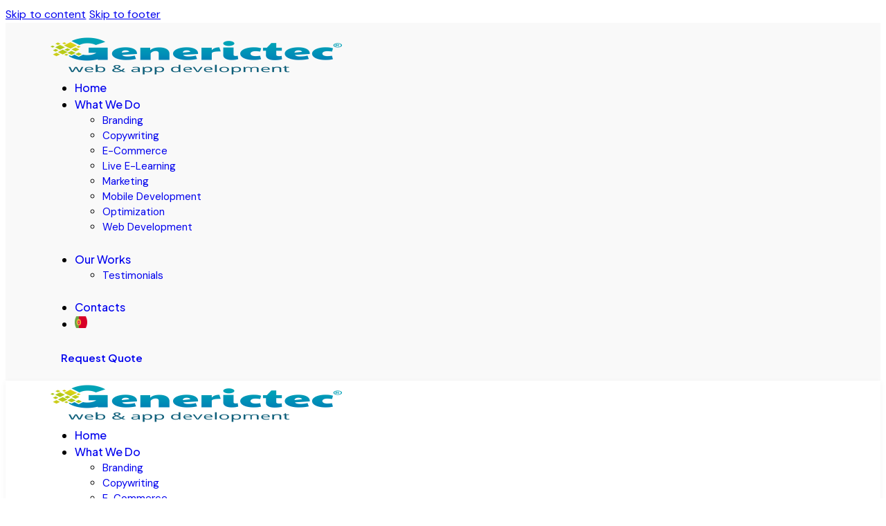

--- FILE ---
content_type: text/html; charset=UTF-8
request_url: https://generictec.com/portfolio/fundicao-migsantos/
body_size: 322153
content:
<!DOCTYPE html>
<html lang="en-US" class="no-js scheme_light">

<head>
				<meta charset="UTF-8">
					<meta name="viewport" content="width=device-width, initial-scale=1">
		<meta name="format-detection" content="telephone=no">
		<link rel="profile" href="//gmpg.org/xfn/11">
		<meta name='robots' content='index, follow, max-image-preview:large, max-snippet:-1, max-video-preview:-1' />
	<style>img:is([sizes="auto" i], [sizes^="auto," i]) { contain-intrinsic-size: 3000px 1500px }</style>
	<link rel="alternate" hreflang="en" href="https://generictec.com/portfolio/fundicao-migsantos/" />
<link rel="alternate" hreflang="pt-pt" href="https://generictec.com/pt-pt/portfolio/fundicao-migsantos/" />
<link rel="alternate" hreflang="x-default" href="https://generictec.com/portfolio/fundicao-migsantos/" />

	<!-- This site is optimized with the Yoast SEO plugin v26.8 - https://yoast.com/product/yoast-seo-wordpress/ -->
	<title>Fundição MigSantos &#8211; Generictec®</title>
	<link rel="canonical" href="https://generictec.com/portfolio/fundicao-migsantos/" />
	<meta property="og:locale" content="en_US" />
	<meta property="og:type" content="article" />
	<meta property="og:title" content="Fundição MigSantos &#8211; Generictec®" />
	<meta property="og:description" content="Wordpress" />
	<meta property="og:url" content="https://generictec.com/portfolio/fundicao-migsantos/" />
	<meta property="og:site_name" content="Generictec®" />
	<meta property="article:publisher" content="https://www.facebook.com/Generictec" />
	<meta property="og:image" content="https://generictec.com/wp-content/uploads/2024/03/fundicao.jpg" />
	<meta property="og:image:width" content="1140" />
	<meta property="og:image:height" content="760" />
	<meta property="og:image:type" content="image/jpeg" />
	<meta name="twitter:card" content="summary_large_image" />
	<meta name="twitter:site" content="@Generictec" />
	<script type="application/ld+json" class="yoast-schema-graph">{"@context":"https://schema.org","@graph":[{"@type":"WebPage","@id":"https://generictec.com/portfolio/fundicao-migsantos/","url":"https://generictec.com/portfolio/fundicao-migsantos/","name":"Fundição MigSantos &#8211; Generictec®","isPartOf":{"@id":"https://generictec.com/#website"},"primaryImageOfPage":{"@id":"https://generictec.com/portfolio/fundicao-migsantos/#primaryimage"},"image":{"@id":"https://generictec.com/portfolio/fundicao-migsantos/#primaryimage"},"thumbnailUrl":"https://generictec.com/wp-content/uploads/2024/03/fundicao.jpg","datePublished":"2022-07-28T00:00:00+00:00","breadcrumb":{"@id":"https://generictec.com/portfolio/fundicao-migsantos/#breadcrumb"},"inLanguage":"en-US","potentialAction":[{"@type":"ReadAction","target":["https://generictec.com/portfolio/fundicao-migsantos/"]}]},{"@type":"ImageObject","inLanguage":"en-US","@id":"https://generictec.com/portfolio/fundicao-migsantos/#primaryimage","url":"https://generictec.com/wp-content/uploads/2024/03/fundicao.jpg","contentUrl":"https://generictec.com/wp-content/uploads/2024/03/fundicao.jpg","width":1140,"height":760},{"@type":"BreadcrumbList","@id":"https://generictec.com/portfolio/fundicao-migsantos/#breadcrumb","itemListElement":[{"@type":"ListItem","position":1,"name":"Portfolio","item":"https://generictec.com/portfolio/"},{"@type":"ListItem","position":2,"name":"Web","item":"https://generictec.com/portfolio_group/web-development/"},{"@type":"ListItem","position":3,"name":"Fundição MigSantos"}]},{"@type":"WebSite","@id":"https://generictec.com/#website","url":"https://generictec.com/","name":"Generictec®","description":"Desenvolvimento Web &amp; Mobile","publisher":{"@id":"https://generictec.com/#organization"},"potentialAction":[{"@type":"SearchAction","target":{"@type":"EntryPoint","urlTemplate":"https://generictec.com/?s={search_term_string}"},"query-input":{"@type":"PropertyValueSpecification","valueRequired":true,"valueName":"search_term_string"}}],"inLanguage":"en-US"},{"@type":"Organization","@id":"https://generictec.com/#organization","name":"Generictec®","url":"https://generictec.com/","logo":{"@type":"ImageObject","inLanguage":"en-US","@id":"https://generictec.com/#/schema/logo/image/","url":"https://generictec.com/wp-content/uploads/2023/06/logo-dark-x2.png","contentUrl":"https://generictec.com/wp-content/uploads/2023/06/logo-dark-x2.png","width":430,"height":110,"caption":"Generictec®"},"image":{"@id":"https://generictec.com/#/schema/logo/image/"},"sameAs":["https://www.facebook.com/Generictec","https://x.com/Generictec","https://www.instagram.com/generictec.web/","https://www.linkedin.com/in/filipeos/","https://twitter.com/Generictec"]}]}</script>
	<!-- / Yoast SEO plugin. -->


<link rel='dns-prefetch' href='//use.typekit.net' />
<link rel='dns-prefetch' href='//fonts.googleapis.com' />
			<meta property="og:type" content="article" />
			<meta property="og:url" content="https://generictec.com/portfolio/fundicao-migsantos/" />
			<meta property="og:title" content="Fundição MigSantos" />
			<meta property="og:description" content="" />  
							<meta property="og:image" content="https://generictec.com/wp-content/uploads/2024/03/fundicao.jpg"/>
				<link property="stylesheet" rel='stylesheet' id='trx_addons-icons-css' href='https://generictec.com/wp-content/plugins/trx_addons/css/font-icons/css/trx_addons_icons.css' type='text/css' media='all' />
<link property="stylesheet" rel='stylesheet' id='qw_extensions-icons-css' href='https://generictec.com/wp-content/plugins/trx_addons/addons/qw-extension/css/font-icons/css/qw_extension_icons.css' type='text/css' media='all' />
<link property="stylesheet" rel='stylesheet' id='ann-font-europa-css' href='https://use.typekit.net/qmj1tmx.css' type='text/css' media='all' />
<link property="stylesheet" rel='stylesheet' id='ann-font-google_fonts-css' href='https://fonts.googleapis.com/css2?family=DM+Sans:ital,wght@0,400;0,500;0,700;1,400;1,500;1,700&#038;family=Plus+Jakarta+Sans:ital,wght@0,200;0,300;0,400;0,500;0,600;0,700;0,800;1,200;1,300;1,400;1,500;1,600;1,700;1,800&#038;subset=latin,latin-ext&#038;display=swap' type='text/css' media='all' />
<link property="stylesheet" rel='stylesheet' id='ann-fontello-css' href='https://generictec.com/wp-content/themes/ann/skins/default/css/font-icons/css/fontello.css' type='text/css' media='all' />
<link property="stylesheet" rel='stylesheet' id='sbi_styles-css' href='https://generictec.com/wp-content/plugins/instagram-feed/css/sbi-styles.min.css?ver=6.10.0' type='text/css' media='all' />
<link property="stylesheet" rel='stylesheet' id='wp-block-library-css' href='https://generictec.com/wp-includes/css/dist/block-library/style.min.css?ver=aadadcfcd2aba279e76684195e83ece2' type='text/css' media='all' />
<style id='global-styles-inline-css' type='text/css'>
:root{--wp--preset--aspect-ratio--square: 1;--wp--preset--aspect-ratio--4-3: 4/3;--wp--preset--aspect-ratio--3-4: 3/4;--wp--preset--aspect-ratio--3-2: 3/2;--wp--preset--aspect-ratio--2-3: 2/3;--wp--preset--aspect-ratio--16-9: 16/9;--wp--preset--aspect-ratio--9-16: 9/16;--wp--preset--color--black: #000000;--wp--preset--color--cyan-bluish-gray: #abb8c3;--wp--preset--color--white: #ffffff;--wp--preset--color--pale-pink: #f78da7;--wp--preset--color--vivid-red: #cf2e2e;--wp--preset--color--luminous-vivid-orange: #ff6900;--wp--preset--color--luminous-vivid-amber: #fcb900;--wp--preset--color--light-green-cyan: #7bdcb5;--wp--preset--color--vivid-green-cyan: #00d084;--wp--preset--color--pale-cyan-blue: #8ed1fc;--wp--preset--color--vivid-cyan-blue: #0693e3;--wp--preset--color--vivid-purple: #9b51e0;--wp--preset--color--bg-color: #FFFFFF;--wp--preset--color--bd-color: #CDD9DE;--wp--preset--color--text-dark: #070219;--wp--preset--color--text-light: #86878B;--wp--preset--color--text-link: #5EC900;--wp--preset--color--text-hover: #4FA801;--wp--preset--color--text-link-2: #6600FF;--wp--preset--color--text-hover-2: #5700D9;--wp--preset--color--text-link-3: #FFD03E;--wp--preset--color--text-hover-3: #FCBA06;--wp--preset--gradient--vivid-cyan-blue-to-vivid-purple: linear-gradient(135deg,rgba(6,147,227,1) 0%,rgb(155,81,224) 100%);--wp--preset--gradient--light-green-cyan-to-vivid-green-cyan: linear-gradient(135deg,rgb(122,220,180) 0%,rgb(0,208,130) 100%);--wp--preset--gradient--luminous-vivid-amber-to-luminous-vivid-orange: linear-gradient(135deg,rgba(252,185,0,1) 0%,rgba(255,105,0,1) 100%);--wp--preset--gradient--luminous-vivid-orange-to-vivid-red: linear-gradient(135deg,rgba(255,105,0,1) 0%,rgb(207,46,46) 100%);--wp--preset--gradient--very-light-gray-to-cyan-bluish-gray: linear-gradient(135deg,rgb(238,238,238) 0%,rgb(169,184,195) 100%);--wp--preset--gradient--cool-to-warm-spectrum: linear-gradient(135deg,rgb(74,234,220) 0%,rgb(151,120,209) 20%,rgb(207,42,186) 40%,rgb(238,44,130) 60%,rgb(251,105,98) 80%,rgb(254,248,76) 100%);--wp--preset--gradient--blush-light-purple: linear-gradient(135deg,rgb(255,206,236) 0%,rgb(152,150,240) 100%);--wp--preset--gradient--blush-bordeaux: linear-gradient(135deg,rgb(254,205,165) 0%,rgb(254,45,45) 50%,rgb(107,0,62) 100%);--wp--preset--gradient--luminous-dusk: linear-gradient(135deg,rgb(255,203,112) 0%,rgb(199,81,192) 50%,rgb(65,88,208) 100%);--wp--preset--gradient--pale-ocean: linear-gradient(135deg,rgb(255,245,203) 0%,rgb(182,227,212) 50%,rgb(51,167,181) 100%);--wp--preset--gradient--electric-grass: linear-gradient(135deg,rgb(202,248,128) 0%,rgb(113,206,126) 100%);--wp--preset--gradient--midnight: linear-gradient(135deg,rgb(2,3,129) 0%,rgb(40,116,252) 100%);--wp--preset--gradient--vertical-link-to-hover: linear-gradient(to bottom,var(--theme-color-text_link) 0%,var(--theme-color-text_hover) 100%);--wp--preset--gradient--diagonal-link-to-hover: linear-gradient(to bottom right,var(--theme-color-text_link) 0%,var(--theme-color-text_hover) 100%);--wp--preset--font-size--small: 13px;--wp--preset--font-size--medium: clamp(14px, 0.875rem + ((1vw - 3.2px) * 0.619), 20px);--wp--preset--font-size--large: clamp(22.041px, 1.378rem + ((1vw - 3.2px) * 1.439), 36px);--wp--preset--font-size--x-large: clamp(25.014px, 1.563rem + ((1vw - 3.2px) * 1.751), 42px);--wp--preset--font-family--p-font: "DM Sans",sans-serif;--wp--preset--font-family--post-font: inherit;--wp--preset--font-family--h-1-font: "Plus Jakarta Sans",sans-serif;--wp--preset--font-family--other-font: europa,sans-serif;--wp--preset--spacing--20: 0.44rem;--wp--preset--spacing--30: 0.67rem;--wp--preset--spacing--40: 1rem;--wp--preset--spacing--50: 1.5rem;--wp--preset--spacing--60: 2.25rem;--wp--preset--spacing--70: 3.38rem;--wp--preset--spacing--80: 5.06rem;--wp--preset--shadow--natural: 6px 6px 9px rgba(0, 0, 0, 0.2);--wp--preset--shadow--deep: 12px 12px 50px rgba(0, 0, 0, 0.4);--wp--preset--shadow--sharp: 6px 6px 0px rgba(0, 0, 0, 0.2);--wp--preset--shadow--outlined: 6px 6px 0px -3px rgba(255, 255, 255, 1), 6px 6px rgba(0, 0, 0, 1);--wp--preset--shadow--crisp: 6px 6px 0px rgba(0, 0, 0, 1);--wp--custom--spacing--tiny: var(--sc-space-tiny,   1rem);--wp--custom--spacing--small: var(--sc-space-small,  2rem);--wp--custom--spacing--medium: var(--sc-space-medium, 3.3333rem);--wp--custom--spacing--large: var(--sc-space-large,  6.6667rem);--wp--custom--spacing--huge: var(--sc-space-huge,   8.6667rem);}:root { --wp--style--global--content-size: 840px;--wp--style--global--wide-size: 1290px; }:where(body) { margin: 0; }.wp-site-blocks > .alignleft { float: left; margin-right: 2em; }.wp-site-blocks > .alignright { float: right; margin-left: 2em; }.wp-site-blocks > .aligncenter { justify-content: center; margin-left: auto; margin-right: auto; }:where(.is-layout-flex){gap: 0.5em;}:where(.is-layout-grid){gap: 0.5em;}.is-layout-flow > .alignleft{float: left;margin-inline-start: 0;margin-inline-end: 2em;}.is-layout-flow > .alignright{float: right;margin-inline-start: 2em;margin-inline-end: 0;}.is-layout-flow > .aligncenter{margin-left: auto !important;margin-right: auto !important;}.is-layout-constrained > .alignleft{float: left;margin-inline-start: 0;margin-inline-end: 2em;}.is-layout-constrained > .alignright{float: right;margin-inline-start: 2em;margin-inline-end: 0;}.is-layout-constrained > .aligncenter{margin-left: auto !important;margin-right: auto !important;}.is-layout-constrained > :where(:not(.alignleft):not(.alignright):not(.alignfull)){max-width: var(--wp--style--global--content-size);margin-left: auto !important;margin-right: auto !important;}.is-layout-constrained > .alignwide{max-width: var(--wp--style--global--wide-size);}body .is-layout-flex{display: flex;}.is-layout-flex{flex-wrap: wrap;align-items: center;}.is-layout-flex > :is(*, div){margin: 0;}body .is-layout-grid{display: grid;}.is-layout-grid > :is(*, div){margin: 0;}body{padding-top: 0px;padding-right: 0px;padding-bottom: 0px;padding-left: 0px;}a:where(:not(.wp-element-button)){text-decoration: underline;}:root :where(.wp-element-button, .wp-block-button__link){background-color: #32373c;border-width: 0;color: #fff;font-family: inherit;font-size: inherit;line-height: inherit;padding: calc(0.667em + 2px) calc(1.333em + 2px);text-decoration: none;}.has-black-color{color: var(--wp--preset--color--black) !important;}.has-cyan-bluish-gray-color{color: var(--wp--preset--color--cyan-bluish-gray) !important;}.has-white-color{color: var(--wp--preset--color--white) !important;}.has-pale-pink-color{color: var(--wp--preset--color--pale-pink) !important;}.has-vivid-red-color{color: var(--wp--preset--color--vivid-red) !important;}.has-luminous-vivid-orange-color{color: var(--wp--preset--color--luminous-vivid-orange) !important;}.has-luminous-vivid-amber-color{color: var(--wp--preset--color--luminous-vivid-amber) !important;}.has-light-green-cyan-color{color: var(--wp--preset--color--light-green-cyan) !important;}.has-vivid-green-cyan-color{color: var(--wp--preset--color--vivid-green-cyan) !important;}.has-pale-cyan-blue-color{color: var(--wp--preset--color--pale-cyan-blue) !important;}.has-vivid-cyan-blue-color{color: var(--wp--preset--color--vivid-cyan-blue) !important;}.has-vivid-purple-color{color: var(--wp--preset--color--vivid-purple) !important;}.has-bg-color-color{color: var(--wp--preset--color--bg-color) !important;}.has-bd-color-color{color: var(--wp--preset--color--bd-color) !important;}.has-text-dark-color{color: var(--wp--preset--color--text-dark) !important;}.has-text-light-color{color: var(--wp--preset--color--text-light) !important;}.has-text-link-color{color: var(--wp--preset--color--text-link) !important;}.has-text-hover-color{color: var(--wp--preset--color--text-hover) !important;}.has-text-link-2-color{color: var(--wp--preset--color--text-link-2) !important;}.has-text-hover-2-color{color: var(--wp--preset--color--text-hover-2) !important;}.has-text-link-3-color{color: var(--wp--preset--color--text-link-3) !important;}.has-text-hover-3-color{color: var(--wp--preset--color--text-hover-3) !important;}.has-black-background-color{background-color: var(--wp--preset--color--black) !important;}.has-cyan-bluish-gray-background-color{background-color: var(--wp--preset--color--cyan-bluish-gray) !important;}.has-white-background-color{background-color: var(--wp--preset--color--white) !important;}.has-pale-pink-background-color{background-color: var(--wp--preset--color--pale-pink) !important;}.has-vivid-red-background-color{background-color: var(--wp--preset--color--vivid-red) !important;}.has-luminous-vivid-orange-background-color{background-color: var(--wp--preset--color--luminous-vivid-orange) !important;}.has-luminous-vivid-amber-background-color{background-color: var(--wp--preset--color--luminous-vivid-amber) !important;}.has-light-green-cyan-background-color{background-color: var(--wp--preset--color--light-green-cyan) !important;}.has-vivid-green-cyan-background-color{background-color: var(--wp--preset--color--vivid-green-cyan) !important;}.has-pale-cyan-blue-background-color{background-color: var(--wp--preset--color--pale-cyan-blue) !important;}.has-vivid-cyan-blue-background-color{background-color: var(--wp--preset--color--vivid-cyan-blue) !important;}.has-vivid-purple-background-color{background-color: var(--wp--preset--color--vivid-purple) !important;}.has-bg-color-background-color{background-color: var(--wp--preset--color--bg-color) !important;}.has-bd-color-background-color{background-color: var(--wp--preset--color--bd-color) !important;}.has-text-dark-background-color{background-color: var(--wp--preset--color--text-dark) !important;}.has-text-light-background-color{background-color: var(--wp--preset--color--text-light) !important;}.has-text-link-background-color{background-color: var(--wp--preset--color--text-link) !important;}.has-text-hover-background-color{background-color: var(--wp--preset--color--text-hover) !important;}.has-text-link-2-background-color{background-color: var(--wp--preset--color--text-link-2) !important;}.has-text-hover-2-background-color{background-color: var(--wp--preset--color--text-hover-2) !important;}.has-text-link-3-background-color{background-color: var(--wp--preset--color--text-link-3) !important;}.has-text-hover-3-background-color{background-color: var(--wp--preset--color--text-hover-3) !important;}.has-black-border-color{border-color: var(--wp--preset--color--black) !important;}.has-cyan-bluish-gray-border-color{border-color: var(--wp--preset--color--cyan-bluish-gray) !important;}.has-white-border-color{border-color: var(--wp--preset--color--white) !important;}.has-pale-pink-border-color{border-color: var(--wp--preset--color--pale-pink) !important;}.has-vivid-red-border-color{border-color: var(--wp--preset--color--vivid-red) !important;}.has-luminous-vivid-orange-border-color{border-color: var(--wp--preset--color--luminous-vivid-orange) !important;}.has-luminous-vivid-amber-border-color{border-color: var(--wp--preset--color--luminous-vivid-amber) !important;}.has-light-green-cyan-border-color{border-color: var(--wp--preset--color--light-green-cyan) !important;}.has-vivid-green-cyan-border-color{border-color: var(--wp--preset--color--vivid-green-cyan) !important;}.has-pale-cyan-blue-border-color{border-color: var(--wp--preset--color--pale-cyan-blue) !important;}.has-vivid-cyan-blue-border-color{border-color: var(--wp--preset--color--vivid-cyan-blue) !important;}.has-vivid-purple-border-color{border-color: var(--wp--preset--color--vivid-purple) !important;}.has-bg-color-border-color{border-color: var(--wp--preset--color--bg-color) !important;}.has-bd-color-border-color{border-color: var(--wp--preset--color--bd-color) !important;}.has-text-dark-border-color{border-color: var(--wp--preset--color--text-dark) !important;}.has-text-light-border-color{border-color: var(--wp--preset--color--text-light) !important;}.has-text-link-border-color{border-color: var(--wp--preset--color--text-link) !important;}.has-text-hover-border-color{border-color: var(--wp--preset--color--text-hover) !important;}.has-text-link-2-border-color{border-color: var(--wp--preset--color--text-link-2) !important;}.has-text-hover-2-border-color{border-color: var(--wp--preset--color--text-hover-2) !important;}.has-text-link-3-border-color{border-color: var(--wp--preset--color--text-link-3) !important;}.has-text-hover-3-border-color{border-color: var(--wp--preset--color--text-hover-3) !important;}.has-vivid-cyan-blue-to-vivid-purple-gradient-background{background: var(--wp--preset--gradient--vivid-cyan-blue-to-vivid-purple) !important;}.has-light-green-cyan-to-vivid-green-cyan-gradient-background{background: var(--wp--preset--gradient--light-green-cyan-to-vivid-green-cyan) !important;}.has-luminous-vivid-amber-to-luminous-vivid-orange-gradient-background{background: var(--wp--preset--gradient--luminous-vivid-amber-to-luminous-vivid-orange) !important;}.has-luminous-vivid-orange-to-vivid-red-gradient-background{background: var(--wp--preset--gradient--luminous-vivid-orange-to-vivid-red) !important;}.has-very-light-gray-to-cyan-bluish-gray-gradient-background{background: var(--wp--preset--gradient--very-light-gray-to-cyan-bluish-gray) !important;}.has-cool-to-warm-spectrum-gradient-background{background: var(--wp--preset--gradient--cool-to-warm-spectrum) !important;}.has-blush-light-purple-gradient-background{background: var(--wp--preset--gradient--blush-light-purple) !important;}.has-blush-bordeaux-gradient-background{background: var(--wp--preset--gradient--blush-bordeaux) !important;}.has-luminous-dusk-gradient-background{background: var(--wp--preset--gradient--luminous-dusk) !important;}.has-pale-ocean-gradient-background{background: var(--wp--preset--gradient--pale-ocean) !important;}.has-electric-grass-gradient-background{background: var(--wp--preset--gradient--electric-grass) !important;}.has-midnight-gradient-background{background: var(--wp--preset--gradient--midnight) !important;}.has-vertical-link-to-hover-gradient-background{background: var(--wp--preset--gradient--vertical-link-to-hover) !important;}.has-diagonal-link-to-hover-gradient-background{background: var(--wp--preset--gradient--diagonal-link-to-hover) !important;}.has-small-font-size{font-size: var(--wp--preset--font-size--small) !important;}.has-medium-font-size{font-size: var(--wp--preset--font-size--medium) !important;}.has-large-font-size{font-size: var(--wp--preset--font-size--large) !important;}.has-x-large-font-size{font-size: var(--wp--preset--font-size--x-large) !important;}.has-p-font-font-family{font-family: var(--wp--preset--font-family--p-font) !important;}.has-post-font-font-family{font-family: var(--wp--preset--font-family--post-font) !important;}.has-h-1-font-font-family{font-family: var(--wp--preset--font-family--h-1-font) !important;}.has-other-font-font-family{font-family: var(--wp--preset--font-family--other-font) !important;}
:root :where(.wp-block-button .wp-block-button__link){background-color: var(--theme-color-text_link);border-radius: 0;color: var(--theme-color-inverse_link);font-family: var(--theme-font-button_font-family);font-size: var(--theme-font-button_font-size);font-weight: var(--theme-font-button_font-weight);line-height: var(--theme-font-button_line-height);}
:where(.wp-block-post-template.is-layout-flex){gap: 1.25em;}:where(.wp-block-post-template.is-layout-grid){gap: 1.25em;}
:where(.wp-block-columns.is-layout-flex){gap: 2em;}:where(.wp-block-columns.is-layout-grid){gap: 2em;}
:root :where(.wp-block-pullquote){border-width: 1px 0;font-size: clamp(0.984em, 0.984rem + ((1vw - 0.2em) * 0.851), 1.5em);line-height: 1.6;}
:root :where(.wp-block-post-comments){padding-top: var(--wp--custom--spacing--small);}
:root :where(.wp-block-quote){border-width: 1px;}
</style>

<link property="stylesheet" rel='stylesheet' id='pmpro_frontend_base-css' href='https://generictec.com/wp-content/plugins/paid-memberships-pro/css/frontend/base.css?ver=3.5.6' type='text/css' media='all' />
<link property="stylesheet" rel='stylesheet' id='pmpro_frontend_variation_1-css' href='https://generictec.com/wp-content/plugins/paid-memberships-pro/css/frontend/variation_1.css?ver=3.5.6' type='text/css' media='all' />
<link property="stylesheet" rel='stylesheet' id='magnific-popup-css' href='https://generictec.com/wp-content/plugins/trx_addons/js/magnific/magnific-popup.min.css' type='text/css' media='all' />
<link property="stylesheet" rel='stylesheet' id='wpml-legacy-horizontal-list-0-css' href='https://generictec.com/wp-content/plugins/sitepress-multilingual-cms/templates/language-switchers/legacy-list-horizontal/style.min.css?ver=1' type='text/css' media='all' />
<link property="stylesheet" rel='stylesheet' id='wpml-menu-item-0-css' href='https://generictec.com/wp-content/plugins/sitepress-multilingual-cms/templates/language-switchers/menu-item/style.min.css?ver=1' type='text/css' media='all' />
<link property="stylesheet" rel='stylesheet' id='cmplz-general-css' href='https://generictec.com/wp-content/plugins/complianz-gdpr/assets/css/cookieblocker.min.css?ver=1759827411' type='text/css' media='all' />

<link property="stylesheet" rel='stylesheet' id='elementor-icons-css' href='https://generictec.com/wp-content/plugins/elementor/assets/lib/eicons/css/elementor-icons.min.css?ver=5.44.0' type='text/css' media='all' />
<link property="stylesheet" rel='stylesheet' id='elementor-frontend-css' href='https://generictec.com/wp-content/uploads/elementor/css/custom-frontend.min.css?ver=1769055477' type='text/css' media='all' />
<style id='elementor-frontend-inline-css' type='text/css'>
.elementor-kit-70{--e-global-color-primary:#6EC1E4;--e-global-color-secondary:#54595F;--e-global-color-text:#7A7A7A;--e-global-color-accent:#61CE70;--e-global-typography-primary-font-family:"Roboto";--e-global-typography-primary-font-weight:600;--e-global-typography-secondary-font-family:"Roboto Slab";--e-global-typography-secondary-font-weight:400;--e-global-typography-text-font-family:"Roboto";--e-global-typography-text-font-weight:400;--e-global-typography-accent-font-family:"Roboto";--e-global-typography-accent-font-weight:500;}.elementor-kit-70 e-page-transition{background-color:#FFBC7D;}.elementor-section.elementor-section-boxed > .elementor-container{max-width:1320px;}.e-con{--container-max-width:1320px;}.elementor-widget:not(:last-child){margin-block-end:0px;}.elementor-element{--widgets-spacing:0px 0px;--widgets-spacing-row:0px;--widgets-spacing-column:0px;}{}.sc_layouts_title_caption{display:var(--page-title-display);}@media(max-width:1279px){.elementor-section.elementor-section-boxed > .elementor-container{max-width:1024px;}.e-con{--container-max-width:1024px;}}@media(max-width:767px){.elementor-section.elementor-section-boxed > .elementor-container{max-width:767px;}.e-con{--container-max-width:767px;}}
</style>
<link property="stylesheet" rel='stylesheet' id='elementor-pro-css' href='https://generictec.com/wp-content/uploads/elementor/css/custom-pro-frontend.min.css?ver=1769055477' type='text/css' media='all' />
<style id="elementor-post-14968">.elementor-14968 .elementor-element.elementor-element-d4f2a33 > .elementor-container > .elementor-column > .elementor-widget-wrap{align-content:center;align-items:center;}.elementor-14968 .elementor-element.elementor-element-d4f2a33 .trx_addons_bg_text{z-index:0;}.elementor-14968 .elementor-element.elementor-element-d4f2a33 .trx_addons_bg_text.trx_addons_marquee_wrap:not(.trx_addons_marquee_reverse) .trx_addons_marquee_element{padding-right:50px;}.elementor-14968 .elementor-element.elementor-element-d4f2a33 .trx_addons_bg_text.trx_addons_marquee_wrap.trx_addons_marquee_reverse .trx_addons_marquee_element{padding-left:50px;}.elementor-14968 .elementor-element.elementor-element-d4f2a33{padding:20px 60px 20px 60px;}.elementor-14968 .elementor-element.elementor-element-c257469 .logo_image{max-height:55px;}.elementor-14968 .elementor-element.elementor-element-748cbbb > .elementor-widget-container{margin:0px 0px 0px 20px;}.elementor-14968 .elementor-element.elementor-element-54d315a > .elementor-container > .elementor-column > .elementor-widget-wrap{align-content:center;align-items:center;}.elementor-14968 .elementor-element.elementor-element-54d315a:not(.elementor-motion-effects-element-type-background), .elementor-14968 .elementor-element.elementor-element-54d315a > .elementor-motion-effects-container > .elementor-motion-effects-layer{background-color:#FFFFFF;}.elementor-14968 .elementor-element.elementor-element-54d315a .trx_addons_bg_text{z-index:0;}.elementor-14968 .elementor-element.elementor-element-54d315a .trx_addons_bg_text.trx_addons_marquee_wrap:not(.trx_addons_marquee_reverse) .trx_addons_marquee_element{padding-right:50px;}.elementor-14968 .elementor-element.elementor-element-54d315a .trx_addons_bg_text.trx_addons_marquee_wrap.trx_addons_marquee_reverse .trx_addons_marquee_element{padding-left:50px;}.elementor-14968 .elementor-element.elementor-element-54d315a{box-shadow:0px 2px 8px 0px rgba(0, 0, 0, 0.05);transition:background 0.3s, border 0.3s, border-radius 0.3s, box-shadow 0.3s;padding:5px 60px 5px 60px;}.elementor-14968 .elementor-element.elementor-element-54d315a > .elementor-background-overlay{transition:background 0.3s, border-radius 0.3s, opacity 0.3s;}.elementor-14968 .elementor-element.elementor-element-1d4fe7a .logo_image{max-height:55px;}.elementor-14968 .elementor-element.elementor-element-b8fb13e > .elementor-widget-container{margin:0px 0px 0px 20px;}.elementor-14968 .elementor-element.elementor-element-f5d3ab4 > .elementor-container > .elementor-column > .elementor-widget-wrap{align-content:center;align-items:center;}.elementor-14968 .elementor-element.elementor-element-f5d3ab4 .trx_addons_bg_text{z-index:0;}.elementor-14968 .elementor-element.elementor-element-f5d3ab4 .trx_addons_bg_text.trx_addons_marquee_wrap:not(.trx_addons_marquee_reverse) .trx_addons_marquee_element{padding-right:50px;}.elementor-14968 .elementor-element.elementor-element-f5d3ab4 .trx_addons_bg_text.trx_addons_marquee_wrap.trx_addons_marquee_reverse .trx_addons_marquee_element{padding-left:50px;}.elementor-14968 .elementor-element.elementor-element-f5d3ab4{padding:15px 30px 15px 30px;}.elementor-14968 .elementor-element.elementor-element-30a6abb .logo_image{max-height:55px;}.elementor-14968 .elementor-element.elementor-element-a9ad746 > .elementor-widget-container{margin:-2px 0px 0px 6px;}.elementor-14968 .elementor-element.elementor-element-879f7e6 .elementor-icon-wrapper{text-align:center;}.elementor-14968 .elementor-element.elementor-element-879f7e6.elementor-view-stacked .elementor-icon{background-color:#FFFFFF;}.elementor-14968 .elementor-element.elementor-element-879f7e6.elementor-view-framed .elementor-icon, .elementor-14968 .elementor-element.elementor-element-879f7e6.elementor-view-default .elementor-icon{color:#FFFFFF;border-color:#FFFFFF;}.elementor-14968 .elementor-element.elementor-element-879f7e6.elementor-view-framed .elementor-icon, .elementor-14968 .elementor-element.elementor-element-879f7e6.elementor-view-default .elementor-icon svg{fill:#FFFFFF;}.elementor-14968 .elementor-element.elementor-element-879f7e6 .elementor-icon{font-size:14px;padding:8px;border-radius:6px 6px 6px 6px;}.elementor-14968 .elementor-element.elementor-element-879f7e6 .elementor-icon svg{height:14px;}.elementor-14968 .elementor-element.elementor-element-8c2dacd > .elementor-widget-container{margin:0px 0px 0px 20px;}.trx-addons-layout--edit-mode .trx-addons-layout__inner{background-color:var(--theme-color-bg_color);}.trx-addons-layout--single-preview .trx-addons-layout__inner{background-color:var(--theme-color-bg_color);}@media(max-width:767px){.elementor-14968 .elementor-element.elementor-element-f5d3ab4{padding:10px 20px 10px 20px;}.elementor-14968 .elementor-element.elementor-element-426e928{width:40%;}.elementor-14968 .elementor-element.elementor-element-2818b9a{width:60%;}.elementor-14968 .elementor-element.elementor-element-a9ad746 > .elementor-widget-container{margin:-1px 0px 0px 0px;}}@media(min-width:768px){.elementor-14968 .elementor-element.elementor-element-5bb57f5{width:50.005%;}.elementor-14968 .elementor-element.elementor-element-4be97ba{width:24.995%;}.elementor-14968 .elementor-element.elementor-element-06a9720{width:50.005%;}.elementor-14968 .elementor-element.elementor-element-f0238f0{width:24.995%;}}</style>
<style id="elementor-post-7528">.elementor-7528 .elementor-element.elementor-element-505067c5:not(.elementor-motion-effects-element-type-background), .elementor-7528 .elementor-element.elementor-element-505067c5 > .elementor-motion-effects-container > .elementor-motion-effects-layer{background-color:#06080A;}.elementor-7528 .elementor-element.elementor-element-505067c5 .trx_addons_bg_text{z-index:0;}.elementor-7528 .elementor-element.elementor-element-505067c5 .trx_addons_bg_text.trx_addons_marquee_wrap:not(.trx_addons_marquee_reverse) .trx_addons_marquee_element{padding-right:50px;}.elementor-7528 .elementor-element.elementor-element-505067c5 .trx_addons_bg_text.trx_addons_marquee_wrap.trx_addons_marquee_reverse .trx_addons_marquee_element{padding-left:50px;}.elementor-7528 .elementor-element.elementor-element-505067c5{transition:background 0.3s, border 0.3s, border-radius 0.3s, box-shadow 0.3s;}.elementor-7528 .elementor-element.elementor-element-505067c5 > .elementor-background-overlay{transition:background 0.3s, border-radius 0.3s, opacity 0.3s;}.elementor-7528 .elementor-element.elementor-element-772fba7d{--spacer-size:50px;}.elementor-7528 .elementor-element.elementor-element-620ff26f{--spacer-size:10px;}.elementor-7528 .elementor-element.elementor-element-786cb9ae:not(.elementor-motion-effects-element-type-background), .elementor-7528 .elementor-element.elementor-element-786cb9ae > .elementor-motion-effects-container > .elementor-motion-effects-layer{background-color:#06080A;}.elementor-7528 .elementor-element.elementor-element-786cb9ae .trx_addons_bg_text{z-index:0;}.elementor-7528 .elementor-element.elementor-element-786cb9ae .trx_addons_bg_text.trx_addons_marquee_wrap:not(.trx_addons_marquee_reverse) .trx_addons_marquee_element{padding-right:50px;}.elementor-7528 .elementor-element.elementor-element-786cb9ae .trx_addons_bg_text.trx_addons_marquee_wrap.trx_addons_marquee_reverse .trx_addons_marquee_element{padding-left:50px;}.elementor-7528 .elementor-element.elementor-element-786cb9ae{transition:background 0.3s, border 0.3s, border-radius 0.3s, box-shadow 0.3s;padding:0px 0px 0px 0px;}.elementor-7528 .elementor-element.elementor-element-786cb9ae > .elementor-background-overlay{transition:background 0.3s, border-radius 0.3s, opacity 0.3s;}.elementor-7528 .elementor-element.elementor-element-a60599b > .elementor-widget-container{margin:0% 18% 0% 0%;}.elementor-7528 .elementor-element.elementor-element-a60599b .sc_item_title_text{-webkit-text-stroke-width:0px;}.elementor-7528 .elementor-element.elementor-element-a60599b .sc_item_title_text2{-webkit-text-stroke-width:0px;}.elementor-7528 .elementor-element.elementor-element-20fe23d > .elementor-widget-container{margin:-10px 0px 0px 0px;}.elementor-7528 .elementor-element.elementor-element-55c90169 .sc_item_title_text{-webkit-text-stroke-width:0px;}.elementor-7528 .elementor-element.elementor-element-55c90169 .sc_item_title_text2{-webkit-text-stroke-width:0px;}.elementor-7528 .elementor-element.elementor-element-7ee495c6{--spacer-size:6px;}.elementor-7528 .elementor-element.elementor-element-77a17476{--spacer-size:10px;}.elementor-7528 .elementor-element.elementor-element-486624a5 .sc_item_title_text{-webkit-text-stroke-width:0px;}.elementor-7528 .elementor-element.elementor-element-486624a5 .sc_item_title_text2{-webkit-text-stroke-width:0px;}.elementor-7528 .elementor-element.elementor-element-3324b17{text-align:left;}.elementor-7528 .elementor-element.elementor-element-3324b17 img{max-width:150px;filter:brightness( 100% ) contrast( 100% ) saturate( 82% ) blur( 0px ) hue-rotate( 0deg );}.elementor-7528 .elementor-element.elementor-element-1c2bfc25 .sc_item_title_text{-webkit-text-stroke-width:0px;}.elementor-7528 .elementor-element.elementor-element-1c2bfc25 .sc_item_title_text2{-webkit-text-stroke-width:0px;}.elementor-7528 .elementor-element.elementor-element-2a637ea7{--spacer-size:6px;}.elementor-7528 .elementor-element.elementor-element-6d1779a8{--spacer-size:4px;}.elementor-7528 .elementor-element.elementor-element-08925b5{--spacer-size:10px;}.elementor-7528 .elementor-element.elementor-element-339a2478:not(.elementor-motion-effects-element-type-background), .elementor-7528 .elementor-element.elementor-element-339a2478 > .elementor-motion-effects-container > .elementor-motion-effects-layer{background-color:#06080A;}.elementor-7528 .elementor-element.elementor-element-339a2478 .trx_addons_bg_text{z-index:0;}.elementor-7528 .elementor-element.elementor-element-339a2478 .trx_addons_bg_text.trx_addons_marquee_wrap:not(.trx_addons_marquee_reverse) .trx_addons_marquee_element{padding-right:50px;}.elementor-7528 .elementor-element.elementor-element-339a2478 .trx_addons_bg_text.trx_addons_marquee_wrap.trx_addons_marquee_reverse .trx_addons_marquee_element{padding-left:50px;}.elementor-7528 .elementor-element.elementor-element-339a2478{transition:background 0.3s, border 0.3s, border-radius 0.3s, box-shadow 0.3s;padding:0px 0px 0px 0px;}.elementor-7528 .elementor-element.elementor-element-339a2478 > .elementor-background-overlay{transition:background 0.3s, border-radius 0.3s, opacity 0.3s;}.elementor-7528 .elementor-element.elementor-element-70b1ca73{--spacer-size:5px;}.elementor-7528 .elementor-element.elementor-element-bee44eb{--spacer-size:20px;}.elementor-7528 .elementor-element.elementor-element-6d4e9239{--divider-border-style:solid;--divider-color:#262A2F;--divider-border-width:1px;}.elementor-7528 .elementor-element.elementor-element-6d4e9239 .elementor-divider-separator{width:100%;}.elementor-7528 .elementor-element.elementor-element-6d4e9239 .elementor-divider{padding-block-start:10px;padding-block-end:10px;}.elementor-7528 .elementor-element.elementor-element-4a4a31bf > .elementor-container > .elementor-column > .elementor-widget-wrap{align-content:center;align-items:center;}.elementor-7528 .elementor-element.elementor-element-4a4a31bf:not(.elementor-motion-effects-element-type-background), .elementor-7528 .elementor-element.elementor-element-4a4a31bf > .elementor-motion-effects-container > .elementor-motion-effects-layer{background-color:#06080A;}.elementor-7528 .elementor-element.elementor-element-4a4a31bf .trx_addons_bg_text{z-index:0;}.elementor-7528 .elementor-element.elementor-element-4a4a31bf .trx_addons_bg_text.trx_addons_marquee_wrap:not(.trx_addons_marquee_reverse) .trx_addons_marquee_element{padding-right:50px;}.elementor-7528 .elementor-element.elementor-element-4a4a31bf .trx_addons_bg_text.trx_addons_marquee_wrap.trx_addons_marquee_reverse .trx_addons_marquee_element{padding-left:50px;}.elementor-7528 .elementor-element.elementor-element-4a4a31bf{transition:background 0.3s, border 0.3s, border-radius 0.3s, box-shadow 0.3s;padding:0px 0px 10px 0px;}.elementor-7528 .elementor-element.elementor-element-4a4a31bf > .elementor-background-overlay{transition:background 0.3s, border-radius 0.3s, opacity 0.3s;}.elementor-7528 .elementor-element.elementor-element-1e59a253{font-size:16px;line-height:1.3em;color:#707680;}.trx-addons-layout--edit-mode .trx-addons-layout__inner{background-color:var(--theme-color-bg_color);}.trx-addons-layout--single-preview .trx-addons-layout__inner{background-color:var(--theme-color-bg_color);}@media(min-width:768px){.elementor-7528 .elementor-element.elementor-element-6af82246{width:52.424%;}.elementor-7528 .elementor-element.elementor-element-669a6d1b{width:24.242%;}.elementor-7528 .elementor-element.elementor-element-7919578a{width:22.974%;}.elementor-7528 .elementor-element.elementor-element-35f41c0c{width:49.924%;}.elementor-7528 .elementor-element.elementor-element-656cd89a{width:50.038%;}}@media(max-width:1279px) and (min-width:768px){.elementor-7528 .elementor-element.elementor-element-6af82246{width:100%;}.elementor-7528 .elementor-element.elementor-element-669a6d1b{width:50%;}.elementor-7528 .elementor-element.elementor-element-7919578a{width:50%;}}@media(max-width:1279px){.elementor-7528 .elementor-element.elementor-element-a60599b > .elementor-widget-container{margin:0% 0% 0% 0%;}.elementor-7528 .elementor-element.elementor-element-20fe23d > .elementor-widget-container{margin:-5px 0px 0px 0px;}}@media(max-width:767px){.elementor-7528 .elementor-element.elementor-element-669a6d1b > .elementor-element-populated{margin:20px 0px 0px 0px;--e-column-margin-right:0px;--e-column-margin-left:0px;}.elementor-7528 .elementor-element.elementor-element-77a17476{--spacer-size:5px;}.elementor-7528 .elementor-element.elementor-element-3324b17 img{max-width:50%;}.elementor-7528 .elementor-element.elementor-element-7919578a > .elementor-element-populated{margin:20px 0px 0px 0px;--e-column-margin-right:0px;--e-column-margin-left:0px;}.elementor-7528 .elementor-element.elementor-element-08925b5{--spacer-size:5px;}.elementor-7528 .elementor-element.elementor-element-4a4a31bf{padding:0px 0px 0px 0px;}.elementor-7528 .elementor-element.elementor-element-35f41c0c > .elementor-element-populated.elementor-column-wrap{padding:0px 0px 0px 0px;}.elementor-7528 .elementor-element.elementor-element-35f41c0c > .elementor-element-populated.elementor-widget-wrap{padding:0px 0px 0px 0px;}.elementor-7528 .elementor-element.elementor-element-656cd89a > .elementor-widget-wrap > .elementor-widget:not(.elementor-widget__width-auto):not(.elementor-widget__width-initial):not(:last-child):not(.elementor-absolute){margin-bottom:0px;}.elementor-7528 .elementor-element.elementor-element-656cd89a > .elementor-element-populated{margin:-2px 0px 21px 0px;--e-column-margin-right:0px;--e-column-margin-left:0px;}.elementor-7528 .elementor-element.elementor-element-656cd89a > .elementor-element-populated.elementor-column-wrap{padding:0px 0px 0px 20px;}.elementor-7528 .elementor-element.elementor-element-656cd89a > .elementor-element-populated.elementor-widget-wrap{padding:0px 0px 0px 20px;}.elementor-7528 .elementor-element.elementor-element-1e59a253{font-size:15px;}}</style>
<link property="stylesheet" rel='stylesheet' id='widget-spacer-css' href='https://generictec.com/wp-content/plugins/elementor/assets/css/widget-spacer.min.css?ver=3.32.4' type='text/css' media='all' />
<link property="stylesheet" rel='stylesheet' id='widget-image-css' href='https://generictec.com/wp-content/plugins/elementor/assets/css/widget-image.min.css?ver=3.32.4' type='text/css' media='all' />
<link property="stylesheet" rel='stylesheet' id='widget-divider-css' href='https://generictec.com/wp-content/plugins/elementor/assets/css/widget-divider.min.css?ver=3.32.4' type='text/css' media='all' />
<link property="stylesheet" rel='stylesheet' id='elementor-icons-shared-0-css' href='https://generictec.com/wp-content/plugins/elementor/assets/lib/font-awesome/css/fontawesome.min.css?ver=5.15.3' type='text/css' media='all' />
<link property="stylesheet" rel='stylesheet' id='elementor-icons-fa-solid-css' href='https://generictec.com/wp-content/plugins/elementor/assets/lib/font-awesome/css/solid.min.css?ver=5.15.3' type='text/css' media='all' />
<link property="stylesheet" rel='stylesheet' id='trx_addons-css' href='https://generictec.com/wp-content/plugins/trx_addons/css/__styles.css' type='text/css' media='all' />
<link property="stylesheet" rel='stylesheet' id='trx_addons-sc_content-css' href='https://generictec.com/wp-content/plugins/trx_addons/components/shortcodes/content/content.css' type='text/css' media='all' />
<link property="stylesheet" rel='stylesheet' id='trx_addons-sc_content-responsive-css' href='https://generictec.com/wp-content/plugins/trx_addons/components/shortcodes/content/content.responsive.css' type='text/css' media='(max-width:1439px)' />
<link property="stylesheet" rel='stylesheet' id='trx_addons-sc_icons-css' href='https://generictec.com/wp-content/plugins/trx_addons/components/shortcodes/icons/icons.css' type='text/css' media='all' />
<link property="stylesheet" rel='stylesheet' id='trx_addons_qw_extension-icons-css' href='https://generictec.com/wp-content/plugins/trx_addons/addons/qw-extension/css/qw_extension_icons.css' type='text/css' media='all' />
<link property="stylesheet" rel='stylesheet' id='trx_addons_qw_extension-icons-responsive-css' href='https://generictec.com/wp-content/plugins/trx_addons/addons/qw-extension/css/qw_extension_icons.responsive.css' type='text/css' media='all' />
<link property="stylesheet" rel='stylesheet' id='trx_addons-sc_icons-responsive-css' href='https://generictec.com/wp-content/plugins/trx_addons/components/shortcodes/icons/icons.responsive.css' type='text/css' media='(max-width:1279px)' />
<link property="stylesheet" rel='stylesheet' id='trx_addons-animations-css' href='https://generictec.com/wp-content/plugins/trx_addons/css/trx_addons.animations.css' type='text/css' media='all' />
<link property="stylesheet" rel='stylesheet' id='trx_addons-mouse-helper-css' href='https://generictec.com/wp-content/plugins/trx_addons/addons/mouse-helper/mouse-helper.css' type='text/css' media='all' />




<link property="stylesheet" rel='stylesheet' id='sbistyles-css' href='https://generictec.com/wp-content/plugins/instagram-feed/css/sbi-styles.min.css?ver=6.10.0' type='text/css' media='all' />
<link property="stylesheet" rel='stylesheet' id='elementor-gf-roboto-css' href='https://fonts.googleapis.com/css?family=Roboto:100,100italic,200,200italic,300,300italic,400,400italic,500,500italic,600,600italic,700,700italic,800,800italic,900,900italic&#038;display=swap' type='text/css' media='all' />
<link property="stylesheet" rel='stylesheet' id='elementor-gf-robotoslab-css' href='https://fonts.googleapis.com/css?family=Roboto+Slab:100,100italic,200,200italic,300,300italic,400,400italic,500,500italic,600,600italic,700,700italic,800,800italic,900,900italic&#038;display=swap' type='text/css' media='all' />
<link property="stylesheet" rel='stylesheet' id='trx_addons-cpt_portfolio-css' href='https://generictec.com/wp-content/plugins/trx_addons/components/cpt/portfolio/portfolio.css' type='text/css' media='all' />









<style id='rs-plugin-settings-inline-css' type='text/css'>
#rs-demo-id {}
</style>
<link property="stylesheet" rel='stylesheet' id='ann-style-css' href='https://generictec.com/wp-content/themes/ann/style.css' type='text/css' media='all' />
<link property="stylesheet" rel='stylesheet' id='mediaelement-css' href='https://generictec.com/wp-includes/js/mediaelement/mediaelementplayer-legacy.min.css?ver=4.2.17' type='text/css' media='all' />
<link property="stylesheet" rel='stylesheet' id='wp-mediaelement-css' href='https://generictec.com/wp-includes/js/mediaelement/wp-mediaelement.min.css?ver=aadadcfcd2aba279e76684195e83ece2' type='text/css' media='all' />
<link property="stylesheet" rel='stylesheet' id='ann-skin-default-css' href='https://generictec.com/wp-content/themes/ann/skins/default/css/style.css' type='text/css' media='all' />
<link property="stylesheet" rel='stylesheet' id='trx_addons_qw_extension-portfolio-css' href='https://generictec.com/wp-content/plugins/trx_addons/addons/qw-extension/css/qw_extension_portfolio.css' type='text/css' media='all' />
<link property="stylesheet" rel='stylesheet' id='ann-plugins-css' href='https://generictec.com/wp-content/themes/ann/skins/default/css/__plugins.css' type='text/css' media='all' />
<link property="stylesheet" rel='stylesheet' id='ann-custom-css' href='https://generictec.com/wp-content/themes/ann/css/__custom-inline.css' type='text/css' media='all' />
<style id='ann-custom-inline-css' type='text/css'>
:root{--theme-var-page_width:1290px;--theme-var-page_boxed_extra:60px;--theme-var-page_fullwide_max:1920px;--theme-var-page_fullwide_extra:60px;--theme-var-sidebar_width:410px;--theme-var-grid_gap:30px;--theme-var-rad:0px;--theme-var-sidebar_proportional:1;--theme-var-rad_koef:0;--theme-var-sidebar_prc:0.31782945736434;--theme-var-sidebar_gap_prc:0.031007751937984;--theme-var-sidebar_gap_width:40px}:root{--theme-font-p_font-family:"DM Sans",sans-serif;--theme-font-p_font-size:1rem;--theme-font-p_font-weight:400;--theme-font-p_font-style:normal;--theme-font-p_line-height:1.62em;--theme-font-p_text-decoration:inherit;--theme-font-p_text-transform:none;--theme-font-p_letter-spacing:0.1px;--theme-font-p_margin-top:0em;--theme-font-p_margin-bottom:1.57em;--theme-font-post_font-family:inherit;--theme-font-post_font-size:inherit;--theme-font-post_font-weight:inherit;--theme-font-post_font-style:inherit;--theme-font-post_line-height:inherit;--theme-font-post_text-decoration:inherit;--theme-font-post_text-transform:inherit;--theme-font-post_letter-spacing:inherit;--theme-font-post_margin-top:inherit;--theme-font-post_margin-bottom:inherit;--theme-font-h1_font-family:"Plus Jakarta Sans",sans-serif;--theme-font-h1_font-size:3.353em;--theme-font-h1_font-weight:700;--theme-font-h1_font-style:normal;--theme-font-h1_line-height:1.086em;--theme-font-h1_text-decoration:none;--theme-font-h1_text-transform:none;--theme-font-h1_letter-spacing:-1.7px;--theme-font-h1_margin-top:1.04em;--theme-font-h1_margin-bottom:0.46em;--theme-font-h2_font-family:"Plus Jakarta Sans",sans-serif;--theme-font-h2_font-size:2.765em;--theme-font-h2_font-weight:700;--theme-font-h2_font-style:normal;--theme-font-h2_line-height:1.086em;--theme-font-h2_text-decoration:none;--theme-font-h2_text-transform:none;--theme-font-h2_letter-spacing:-1.4px;--theme-font-h2_margin-top:0.67em;--theme-font-h2_margin-bottom:0.56em;--theme-font-h3_font-family:"Plus Jakarta Sans",sans-serif;--theme-font-h3_font-size:2.059em;--theme-font-h3_font-weight:700;--theme-font-h3_font-style:normal;--theme-font-h3_line-height:1.086em;--theme-font-h3_text-decoration:none;--theme-font-h3_text-transform:none;--theme-font-h3_letter-spacing:-1px;--theme-font-h3_margin-top:0.94em;--theme-font-h3_margin-bottom:0.72em;--theme-font-h4_font-family:"Plus Jakarta Sans",sans-serif;--theme-font-h4_font-size:1.647em;--theme-font-h4_font-weight:700;--theme-font-h4_font-style:normal;--theme-font-h4_line-height:1.214em;--theme-font-h4_text-decoration:none;--theme-font-h4_text-transform:none;--theme-font-h4_letter-spacing:-0.6px;--theme-font-h4_margin-top:1.15em;--theme-font-h4_margin-bottom:0.83em;--theme-font-h5_font-family:"Plus Jakarta Sans",sans-serif;--theme-font-h5_font-size:1.412em;--theme-font-h5_font-weight:700;--theme-font-h5_font-style:normal;--theme-font-h5_line-height:1.417em;--theme-font-h5_text-decoration:none;--theme-font-h5_text-transform:none;--theme-font-h5_letter-spacing:-0.5px;--theme-font-h5_margin-top:1.3em;--theme-font-h5_margin-bottom:0.84em;--theme-font-h6_font-family:"Plus Jakarta Sans",sans-serif;--theme-font-h6_font-size:1.118em;--theme-font-h6_font-weight:700;--theme-font-h6_font-style:normal;--theme-font-h6_line-height:1.474em;--theme-font-h6_text-decoration:none;--theme-font-h6_text-transform:none;--theme-font-h6_letter-spacing:-0.5px;--theme-font-h6_margin-top:1.75em;--theme-font-h6_margin-bottom:1.1em;--theme-font-logo_font-family:"Plus Jakarta Sans",sans-serif;--theme-font-logo_font-size:1.8em;--theme-font-logo_font-weight:700;--theme-font-logo_font-style:normal;--theme-font-logo_line-height:1.25em;--theme-font-logo_text-decoration:none;--theme-font-logo_text-transform:none;--theme-font-logo_letter-spacing:-0.6px;--theme-font-button_font-family:"Plus Jakarta Sans",sans-serif;--theme-font-button_font-size:15px;--theme-font-button_font-weight:600;--theme-font-button_font-style:normal;--theme-font-button_line-height:21px;--theme-font-button_text-decoration:none;--theme-font-button_text-transform:none;--theme-font-button_letter-spacing:0px;--theme-font-input_font-family:inherit;--theme-font-input_font-size:16px;--theme-font-input_font-weight:400;--theme-font-input_font-style:normal;--theme-font-input_line-height:1.5em;--theme-font-input_text-decoration:none;--theme-font-input_text-transform:none;--theme-font-input_letter-spacing:0.1px;--theme-font-info_font-family:inherit;--theme-font-info_font-size:14px;--theme-font-info_font-weight:400;--theme-font-info_font-style:normal;--theme-font-info_line-height:1.5em;--theme-font-info_text-decoration:none;--theme-font-info_text-transform:none;--theme-font-info_letter-spacing:0px;--theme-font-info_margin-top:0.4em;--theme-font-info_margin-bottom:inherit;--theme-font-menu_font-family:"Plus Jakarta Sans",sans-serif;--theme-font-menu_font-size:16px;--theme-font-menu_font-weight:500;--theme-font-menu_font-style:normal;--theme-font-menu_line-height:1.5em;--theme-font-menu_text-decoration:none;--theme-font-menu_text-transform:none;--theme-font-menu_letter-spacing:0px;--theme-font-submenu_font-family:"DM Sans",sans-serif;--theme-font-submenu_font-size:15px;--theme-font-submenu_font-weight:400;--theme-font-submenu_font-style:normal;--theme-font-submenu_line-height:1.5em;--theme-font-submenu_text-decoration:none;--theme-font-submenu_text-transform:none;--theme-font-submenu_letter-spacing:0px;--theme-font-other_font-family:europa,sans-serif}@media (max-width:1679px){:root{}}@media (max-width:1279px){:root{}}@media (max-width:767px){:root{}}body{font-family:var(--theme-font-p_font-family);font-size:var(--theme-font-p_font-size);font-weight:var(--theme-font-p_font-weight);font-style:var(--theme-font-p_font-style);line-height:var(--theme-font-p_line-height);text-transform:var(--theme-font-p_text-transform);letter-spacing:var(--theme-font-p_letter-spacing)}p,ul,ol,dl,blockquote,address,.wp-block-button,.wp-block-cover,.wp-block-image,.wp-block-video,.wp-block-search,.wp-block-archives,.wp-block-archives-dropdown,.wp-block-categories,.wp-block-calendar,.wp-block-media-text{margin-top:var(--theme-font-p_margin-top);margin-bottom:var(--theme-font-p_margin-bottom)}p[style*="font-size"],.has-small-font-size,.has-normal-font-size,.has-medium-font-size{line-height:var(--theme-font-p_line-height)}h1,.front_page_section_caption{font-family:var(--theme-font-h1_font-family);font-size:var(--theme-font-h1_font-size);font-weight:var(--theme-font-h1_font-weight);font-style:var(--theme-font-h1_font-style);line-height:var(--theme-font-h1_line-height);text-decoration:var(--theme-font-h1_text-decoration);text-transform:var(--theme-font-h1_text-transform);letter-spacing:var(--theme-font-h1_letter-spacing);margin-top:var(--theme-font-h1_margin-top);margin-bottom:var(--theme-font-h1_margin-bottom)}h2{font-family:var(--theme-font-h2_font-family);font-size:var(--theme-font-h2_font-size);font-weight:var(--theme-font-h2_font-weight);font-style:var(--theme-font-h2_font-style);line-height:var(--theme-font-h2_line-height);text-decoration:var(--theme-font-h2_text-decoration);text-transform:var(--theme-font-h2_text-transform);letter-spacing:var(--theme-font-h2_letter-spacing);margin-top:var(--theme-font-h2_margin-top);margin-bottom:var(--theme-font-h2_margin-bottom)}h3{font-family:var(--theme-font-h3_font-family);font-size:var(--theme-font-h3_font-size);font-weight:var(--theme-font-h3_font-weight);font-style:var(--theme-font-h3_font-style);line-height:var(--theme-font-h3_line-height);text-decoration:var(--theme-font-h3_text-decoration);text-transform:var(--theme-font-h3_text-transform);letter-spacing:var(--theme-font-h3_letter-spacing);margin-top:var(--theme-font-h3_margin-top);margin-bottom:var(--theme-font-h3_margin-bottom)}h4{font-family:var(--theme-font-h4_font-family);font-size:var(--theme-font-h4_font-size);font-weight:var(--theme-font-h4_font-weight);font-style:var(--theme-font-h4_font-style);line-height:var(--theme-font-h4_line-height);text-decoration:var(--theme-font-h4_text-decoration);text-transform:var(--theme-font-h4_text-transform);letter-spacing:var(--theme-font-h4_letter-spacing);margin-top:var(--theme-font-h4_margin-top);margin-bottom:var(--theme-font-h4_margin-bottom)}h5{font-family:var(--theme-font-h5_font-family);font-size:var(--theme-font-h5_font-size);font-weight:var(--theme-font-h5_font-weight);font-style:var(--theme-font-h5_font-style);line-height:var(--theme-font-h5_line-height);text-decoration:var(--theme-font-h5_text-decoration);text-transform:var(--theme-font-h5_text-transform);letter-spacing:var(--theme-font-h5_letter-spacing);margin-top:var(--theme-font-h5_margin-top);margin-bottom:var(--theme-font-h5_margin-bottom)}h6{font-family:var(--theme-font-h6_font-family);font-size:var(--theme-font-h6_font-size);font-weight:var(--theme-font-h6_font-weight);font-style:var(--theme-font-h6_font-style);line-height:var(--theme-font-h6_line-height);text-decoration:var(--theme-font-h6_text-decoration);text-transform:var(--theme-font-h6_text-transform);letter-spacing:var(--theme-font-h6_letter-spacing);margin-top:var(--theme-font-h6_margin-top);margin-bottom:var(--theme-font-h6_margin-bottom)}input[type="text"],input[type="number"],input[type="email"],input[type="url"],input[type="tel"],input[type="search"],input[type="password"],textarea,textarea.wp-editor-area,.select_container,select,.select_container select{font-size:var(--theme-font-input_font-size);font-weight:var(--theme-font-input_font-weight);font-style:var(--theme-font-input_font-style);line-height:var(--theme-font-input_line-height);text-decoration:var(--theme-font-input_text-decoration);text-transform:var(--theme-font-input_text-transform);letter-spacing:var(--theme-font-input_letter-spacing)}.sc_item_pagination_load_more .nav-links,.nav-links-more .nav-load-more,.nav-links-more .woocommerce-load-more,.woocommerce-links-more .woocommerce-load-more,.sidebar_small_screen_above .sidebar_control,.trx_addons_popup_form_field_submit .submit_button,.simple_text_link,.show_comments_single .show_comments_button,form button:not(.components-button),input[type="button"],input[type="reset"],input[type="submit"],.theme_button,.sc_layouts_row .sc_button,.sc_portfolio_preview_show .post_readmore,.wp-block-button__link,.post_item .more-link,div.esg-filter-wrapper .esg-filterbutton>span,.mptt-navigation-tabs li a,.ann_tabs .ann_tabs_titles li a{font-family:var(--theme-font-button_font-family);font-size:var(--theme-font-button_font-size);font-weight:var(--theme-font-button_font-weight);font-style:var(--theme-font-button_font-style);line-height:var(--theme-font-button_line-height);text-decoration:var(--theme-font-button_text-decoration);text-transform:var(--theme-font-button_text-transform);letter-spacing:var(--theme-font-button_letter-spacing)}.adp-popup-type-notification-box .adp-popup-button,.adp-popup-type-notification-bar .adp-popup-button,#sb_instagram[data-shortcode-atts*="feedOne"] .sbi_follow_btn a,#sb_instagram.feedOne .sbi_follow_btn a,.post-more-link,.nav-links-old,.latepoint-book-button,.round-square-2 .elementor-button{font-family:var(--theme-font-button_font-family)}.top_panel .slider_engine_revo .slide_title{font-family:var(--theme-font-h1_font-family)}.sc_layouts_menu_nav>li[class*="columns-"] li.menu-item-has-children>a,.sc_layouts_menu_nav li.menu-collapse li[class*="columns-"] li.menu-item-has-children>a,.sticky_socials_wrap.sticky_socials_modern .social_item .social_name,.search_modern .search_wrap .search_field,.search_style_fullscreen .search_field,.search_style_fullscreen.search_opened .search_field,.content .search_wrap.search_style_normal .search_field,.comments_list_wrap .comment_reply,.author_info .author_label,.nav-links-single .nav-links .nav-arrow-label,.post_item_single .post_tags_single a,.sc_layouts_row_type_compact .sc_layouts_item_details,.post_meta_item.post_categories,div.esg-filters,.woocommerce nav.woocommerce-pagination ul,.comments_pagination,.nav-links,.page_links,.wp-playlist.wp-audio-playlist .wp-playlist-tracks,.wp-playlist.wp-audio-playlist .wp-playlist-item-title,.mejs-container *,.format-audio .post_featured .post_audio_author,.single-format-audio .post_featured .post_audio_author,.sc_layouts_blog_item_featured .post_featured .post_audio_author,#powerTip .box_view_html,.widget_product_tag_cloud,.widget_tag_cloud,.wp-block-tag-cloud,.custom-html-widget .extra_item,.post_meta_item.post_author,.post_info_item.post_info_posted_by,.post_info_item.post_categories,table th,mark,ins,.logo_text,.theme_button_close_text,.post_price.price,.theme_scroll_down,.post_meta_item .post_sponsored_label,.latepoint-lightbox-w h1,.latepoint-lightbox-w h2,.latepoint-lightbox-w h3,.latepoint-lightbox-w h4,.latepoint-lightbox-w h5,.latepoint-lightbox-w h6,.has-drop-cap:not(:focus):first-letter,.widget_calendar caption,.wp-block-calendar caption,.sc_layouts_title .breadcrumbs,blockquote>cite,blockquote>p>cite,blockquote>.wp-block-pullquote__citation,.wp-block-quote .wp-block-quote__citation{font-family:var(--theme-font-h5_font-family)}.post_meta{font-size:var(--theme-font-info_font-size);font-weight:var(--theme-font-info_font-weight);font-style:var(--theme-font-info_font-style);line-height:var(--theme-font-info_line-height);text-decoration:var(--theme-font-info_text-decoration);text-transform:var(--theme-font-info_text-transform);letter-spacing:var(--theme-font-info_letter-spacing);margin-top:var(--theme-font-info_margin-top)}.post-date,.rss-date,.post_date,.post_meta_item,.post_meta .vc_inline-link,.comments_list_wrap .comment_date,.comments_list_wrap .comment_time,.comments_list_wrap .comment_counters,.top_panel .slider_engine_revo .slide_subtitle,.logo_slogan,.trx_addons_audio_player .audio_author,.post_item_single .post_content .post_meta,.author_bio .author_link,.comments_list_wrap .comment_posted,.comments_list_wrap .comment_reply{}blockquote,.wpgdprc,option,fieldset legend,figure figcaption,.wp-caption .wp-caption-text,.wp-caption .wp-caption-dd,.wp-caption-overlay .wp-caption .wp-caption-text,.wp-caption-overlay .wp-caption .wp-caption-dd,.wp-playlist.wp-audio-playlist .wp-playlist-tracks .wp-playlist-item-artist,.backstage-customizer-access-wrapper .backstage-customizer-access-button,.latepoint-w,.search_wrap .search_results .post_meta_item,.post_layout_excerpt .post_meta_item.post_author,.post_layout_excerpt .post_meta_item.post_categories,.post_layout_excerpt .post_meta_item .post_sponsored_label{font-family:var(--theme-font-p_font-family)}.logo_text{font-family:var(--theme-font-logo_font-family);font-size:var(--theme-font-logo_font-size);font-weight:var(--theme-font-logo_font-weight);font-style:var(--theme-font-logo_font-style);line-height:var(--theme-font-logo_line-height);text-decoration:var(--theme-font-logo_text-decoration);text-transform:var(--theme-font-logo_text-transform);letter-spacing:var(--theme-font-logo_letter-spacing)}.logo_footer_text{font-family:var(--theme-font-logo_font-family)}.sc_layouts_menu_dir_vertical.sc_layouts_submenu_dropdown .sc_layouts_menu_nav>li>ul{font-family:var(--theme-font-menu_font-family)}.menu_main_nav_area>ul,.sc_layouts_menu_nav,.sc_layouts_menu_dir_vertical .sc_layouts_menu_nav{font-family:var(--theme-font-menu_font-family);font-size:var(--theme-font-menu_font-size);line-height:var(--theme-font-menu_line-height)}.menu_main_nav>li>a,.sc_layouts_menu_nav>li>a{font-weight:var(--theme-font-menu_font-weight);font-style:var(--theme-font-menu_font-style);text-decoration:var(--theme-font-menu_text-decoration);text-transform:var(--theme-font-menu_text-transform);letter-spacing:var(--theme-font-menu_letter-spacing)}.sc_layouts_menu_nav>li.current-menu-item>a,.sc_layouts_menu_nav>li.current-menu-parent>a,.sc_layouts_menu_nav>li.current-menu-ancestor>a,.menu_main_nav>li[class*="current-menu-"]>a .sc_layouts_menu_item_description,.sc_layouts_menu_nav>li[class*="current-menu-"]>a .sc_layouts_menu_item_description{font-weight:var(--theme-font-menu_font-weight)}.menu_main_nav>li>ul,.sc_layouts_menu_nav>li>ul,.sc_layouts_menu_popup .sc_layouts_menu_nav{font-family:var(--theme-font-submenu_font-family);font-size:var(--theme-font-submenu_font-size);line-height:var(--theme-font-submenu_line-height)}.menu_main_nav>li ul>li>a,.sc_layouts_menu_nav>li ul>li>a,.sc_layouts_menu_popup .sc_layouts_menu_nav>li>a{font-weight:var(--theme-font-submenu_font-weight);font-style:var(--theme-font-submenu_font-style);text-decoration:var(--theme-font-submenu_text-decoration);text-transform:var(--theme-font-submenu_text-transform);letter-spacing:var(--theme-font-submenu_letter-spacing)}.sc_layouts_panel_menu .sc_layouts_menu_dir_horizontal .sc_layouts_menu_nav>ul,.sc_layouts_panel_menu .sc_layouts_menu_dir_vertical.sc_layouts_submenu_dropdown>ul,.menu_mobile .menu_mobile_nav_area>ul{font-family:var(--theme-font-menu_font-family)}.sc_layouts_panel_menu .sc_layouts_menu_dir_horizontal .sc_layouts_menu_nav>li>ul,.sc_layouts_panel_menu .sc_layouts_menu_dir_vertical.sc_layouts_submenu_dropdown>ul>li ul,.menu_mobile .menu_mobile_nav_area>ul>li ul{font-family:var(--theme-font-submenu_font-family)}.trx_addons_bg_text.trx_addons_marquee_wrap .trx_addons_marquee_element .trx_addons_bg_text_char{font-family:var(--theme-font-h1_font-family)}.plug_wrap .plug_button{font-family:var(--theme-font-button_font-family)}.sc_layouts_cart_items_short,[class*="trx_addons_title_with_link"],.sc_price_item_price .sc_price_item_price_after,.sc_price_item .sc_price_item_subtitle,.sc_dishes_compact .sc_services_item_title,.sc_services_iconed .sc_services_item_title,.sc_services .sc_services_item_subtitle,.sc_testimonials_item_author_subtitle,.sc_icons_plain .sc_icons_item:not(.sc_icons_item_linked) .sc_icons_item_link,.sc_hotspot_item_popup .sc_hotspot_item_subtitle .post_meta_item,.sc_testimonials_bred .sc_testimonials_item_content,.sc_testimonials_decoration .sc_testimonials_item_content,.sc_testimonials_alter2 .sc_testimonials_item_content,.sc_testimonials_alter .sc_testimonials_item_content,.sc_testimonials_fashion .sc_testimonials_item_content,.sc_testimonials_creative .sc_testimonials_item_content,.sc_testimonials_accent2 .sc_testimonials_item_content,.sc_testimonials_accent .sc_testimonials_item_content,.sc_testimonials_hover .sc_testimonials_item_content,.sc_testimonials_common .sc_testimonials_item_content,.sc_testimonials_list .sc_testimonials_item_content,.sc_testimonials_light .sc_testimonials_item_content,.sc_testimonials_extra .sc_testimonials_item_content,.sc_testimonials_plain .sc_testimonials_item_content,.sc_testimonials_simple .sc_testimonials_item_content,.sc_testimonials_default .sc_testimonials_item_content,.sc_igenerator_form_settings input[type="number"],.sc_igenerator_form_settings select,.sc_igenerator_form_settings .select_container select,.sc_mgenerator_form_field_numeric_wrap input[type="number"],.sc_mgenerator_form_settings_field_numeric_wrap input[type="number"]{font-family:var(--theme-font-p_font-family)}.sc_layouts_cart_items_short,.trx_addons_alter_text,.trx_addons_alter_text_2,.widget .trx_addons_tabs .trx_addons_tabs_titles li,.trx_addons_video_list_controller_wrap .trx_addons_video_list_subtitle,.trx_addons_video_list_controller_wrap .trx_addons_video_list_image_label,.trx_addons_audio_wrap .trx_addons_audio_navigation,.services_page_tabs.trx_addons_tabs .trx_addons_tabs_titles li>a,.sc_events_item_price,.sc_events_item_date_day,.sc_events_item_meta_locality,.tabs_style_2.elementor-widget-tabs .elementor-tab-title,.trx_addons_list_parameters,.sc_events_item_more_link,.sc_events_item_meta_categories a,.scroll_to_top_style_modern,.categories_list .categories_link_more,.sc_blogger_default.sc_blogger_default_classic_time_2 .post_meta.sc_blogger_item_meta.post_meta_date,.sc_blogger_default.sc_blogger_default_classic_time .post_meta.sc_blogger_item_meta.post_meta_date,.team_member_brief_info_details .team_member_details_phone .team_member_details_value,.services_single .services_page_featured .sc_services_item_price,.sc_services .sc_services_item_price,.sc_services .sc_services_item_number,.sc_services_minimal .sc_services_item_subtitle,.audio_now_playing,.sc_testimonials_modern .sc_testimonials_item_content strong,.sc_testimonials_classic .sc_testimonials_item_content,.trx_addons_message_box,.sc_countdown .sc_countdown_label,.sc_countdown_default .sc_countdown_digits,.sc_countdown_default .sc_countdown_separator,.sc_price_simple .sc_price_item_details,.toc_menu_item .toc_menu_description,.sc_recent_news .post_item .post_footer .post_meta .post_meta_item,.sc_item_subtitle,.sc_icons_item_title,.sc_price_item_title,.sc_price_item_price,.sc_courses_default .sc_courses_item_price,.sc_courses_default .trx_addons_hover_content .trx_addons_hover_links a,.sc_events_classic .sc_events_item_price,.sc_events_classic .trx_addons_hover_content .trx_addons_hover_links a,.sc_promo_modern .sc_promo_link2 span+span,.sc_skills_counter .sc_skills_total,.sc_skills_counter_alter .sc_skills_total,.sc_skills_counter_extra .sc_skills_total,.sc_skills_counter_modern .sc_skills_total,.sc_skills_counter_simple .sc_skills_total,.sc_skills_pie.sc_skills_compact_off .sc_skills_total,.sc_skills_counter_alter .sc_skills_item_title,.sc_skills_counter_extra .sc_skills_item_title,.sc_skills_counter_modern .sc_skills_item_title,.sc_skills_counter_simple .sc_skills_item_title,.sc_skills_pie.sc_skills_compact_off .sc_skills_item_title,.sc_icons_number .sc_icons_item_number,.slider_container .slide_info.slide_info_large .slide_title,.slider_style_modern .slider_controls_label span + span,.slider_pagination_wrap,.sc_slider_controller_info,.trx_addons_dropcap,.sc_hotspot_item_price,.sc_igenerator_extended .sc_igenerator_form_actions_item>a,.sc_igenerator_form_field_tags_item,.sc_igenerator_form_field_tags_label,.sc_igenerator_form_field .sc_igenerator_form_field_inner>label,.sc_tgenerator_result .sc_tgenerator_result_label,.sc_chat_form_field_prompt_label,.sc_chat_form_field_tags_label,.sc_chat_form_field_tags_item,.sc_mgenerator_form_field_tags_item,.sc_layouts_panel_inner .sc_chat_topics .sc_chat_topics_item a,.sc_layouts_panel_inner .sc_chat_history .sc_chat_history_item a,.sc_igenerator_form_settings,.sc_mgenerator_form_settings,.sc_mgenerator_form_field_inner>label,.sc_mgenerator_music_fetch_msg,.trx_addons_popup .trx_addons_tabs_titles li.trx_addons_tabs_title>a,.slide_info .slide_number,.slider_outer_titles_outside_top .slider_titles_outside_wrap .slide_cats,.h5-font-family,.trx_addons_bg_text_char{font-family:var(--theme-font-h5_font-family)}.sc_recent_news .post_item .post_meta,.sc_courses_default .sc_courses_item_date,.courses_single .courses_page_meta,.sc_events_classic .sc_events_item_date,.sc_promo_modern .sc_promo_link2 span,.sc_skills_counter .sc_skills_item_title,.slider_style_modern .slider_controls_label span,.slider_titles_outside_wrap .slide_cats,.slider_titles_outside_wrap .slide_subtitle,.sc_slider_controller_item_info_date,.sc_testimonials_item_author_title,.sc_testimonials_item_content:before{}.slider_outer_wrap .sc_slider_controller .sc_slider_controller_item_info_date{font-size:var(--theme-font-info_font-size);font-weight:var(--theme-font-info_font-weight);font-style:var(--theme-font-info_font-style);line-height:var(--theme-font-info_line-height);text-decoration:var(--theme-font-info_text-decoration);text-transform:var(--theme-font-info_text-transform);letter-spacing:var(--theme-font-info_letter-spacing)}.trx_expcol_button,.sc_button:not(.sc_button_simple),.sc_button.sc_button_simple,.sc_form button{font-family:var(--theme-font-button_font-family);font-size:var(--theme-font-button_font-size);font-weight:var(--theme-font-button_font-weight);font-style:var(--theme-font-button_font-style);line-height:var(--theme-font-button_line-height);text-decoration:var(--theme-font-button_text-decoration);text-transform:var(--theme-font-button_text-transform);letter-spacing:var(--theme-font-button_letter-spacing)}.sc_tgenerator_result .sc_tgenerator_result_copy .sc_button,.sc_chat_form_field_prompt .sc_chat_form_field_prompt_button,.sc_tgenerator_form_field_prompt .sc_tgenerator_form_field_prompt_button,.sc_igenerator_form_field_prompt .sc_igenerator_form_field_prompt_button,.sc_mgenerator_form_field_prompt .sc_mgenerator_form_field_prompt_button,.sc_igenerator_message.sc_igenerator_message_type_error .sc_igenerator_message_inner a,.sc_tgenerator_message.sc_tgenerator_message_type_error .sc_tgenerator_message_inner a,.sc_chat_message.sc_chat_message_type_error .sc_chat_message_inner a,.sc_mgenerator_message.sc_mgenerator_message_type_error .sc_mgenerator_message_inner a,.sc_igenerator_form_field_upload_image_decorator .sc_igenerator_form_field_upload_image_button,.sc_mgenerator_form_field_upload_audio_decorator .sc_mgenerator_form_field_upload_audio_button,.sc_icons .sc_icons_item_more_link,.sc_services .sc_services_item_more_link,.sc_blogger .sc_blogger_item_button .item_more_link,.sc_promo_modern .sc_promo_link2{font-family:var(--theme-font-button_font-family)}.sc_portfolio.sc_portfolio_band .sc_portfolio_item .post_content_wrap .post_meta .post_categories{font-family:var(--theme-font-h5_font-family)}.sc_icons_plain .sc_icons_item .sc_icons_item_more_link,.sc_blogger_portestate .sc_blogger_item .sc_blogger_item_content .sc_blogger_item_meta .post_categories,.slider_pagination_style_title.sc_slider_controls_light .slider_pagination_wrap .slider_pagination_bullet,.sc_title_default h5.sc_item_title_tag + .sc_title_subtitle,.sc_portfolio.sc_portfolio_simple .sc_portfolio_item .post_content_wrap .post_meta .post_categories,.sc_portfolio.sc_portfolio_default .sc_portfolio_item .post_featured .post_info .post_meta .post_categories,.sc_style_toggle .sc_blogger .sc_item_filters_wrap .sc_item_filters .sc_item_filters_header .sc_item_filters_subtitle,.sc_portfolio .sc_portfolio_item .post_meta .post_meta_item,.sc_blogger_lay_portfolio_grid .sc_blogger_item .post_meta .post_categories,.sc_blogger_lay_portfolio .sc_blogger_item .post_meta .post_categories{font-family:var(--theme-font-p_font-family)}.elementor-widget-progress .elementor-title,.elementor-widget-progress .elementor-progress-percentage,.elementor-widget-toggle .elementor-toggle-title,.elementor-widget-tabs .elementor-tab-title,.custom_icon_btn.elementor-widget-button .elementor-button .elementor-button-text,.elementor-widget-counter .elementor-counter-number-wrapper,.elementor-widget-counter .elementor-counter-title{font-family:var(--theme-font-h5_font-family)}.elementor-widget-icon-box .elementor-widget-container .elementor-icon-box-title small{font-family:var(--theme-font-p_font-family)}.extra_title .elementor-heading-title{font-family:var(--theme-font-other_font-family)}body.edit-post-visual-editor{font-family:var(--theme-font-p_font-family) !important;font-size:var(--theme-font-p_font-size);font-weight:var(--theme-font-p_font-weight);font-style:var(--theme-font-p_font-style);line-height:var(--theme-font-p_line-height);text-transform:var(--theme-font-p_text-transform);letter-spacing:var(--theme-font-p_letter-spacing)}.editor-post-title__block .editor-post-title__input{font-family:var(--theme-font-h1_font-family);font-size:var(--theme-font-h1_font-size);font-weight:var(--theme-font-h1_font-weight);font-style:var(--theme-font-h1_font-style)}.block-editor-block-list__block{margin-top:var(--theme-font-p_margin-top);margin-bottom:var(--theme-font-p_margin-bottom)}form.mc4wp-form .mc4wp-form-fields input[type="email"]{font-size:var(--theme-font-input_font-size);font-weight:var(--theme-font-input_font-weight);font-style:var(--theme-font-input_font-style);line-height:var(--theme-font-input_line-height);text-decoration:var(--theme-font-input_text-decoration);text-transform:var(--theme-font-input_text-transform);letter-spacing:var(--theme-font-input_letter-spacing)}form.mc4wp-form .mc4wp-form-fields input[type="submit"]{font-family:var(--theme-font-button_font-family);font-size:var(--theme-font-button_font-size);font-weight:var(--theme-font-button_font-weight);font-style:var(--theme-font-button_font-style);line-height:var(--theme-font-button_line-height);text-decoration:var(--theme-font-button_text-decoration);text-transform:var(--theme-font-button_text-transform);letter-spacing:var(--theme-font-button_letter-spacing)}#style-5.mc4wp-form .mc4wp-form-fields input[type="email"]{font-family:var(--theme-font-h5_font-family)}.wpcf7 span.wpcf7-not-valid-tip,div.wpcf7-response-output{font-family:var(--theme-font-h5_font-family)}.pmpro_member_log_out a,.pmpro_btn,.pmpro_btn:link,.pmpro_content_message a,.pmpro_content_message a:link{font-family:var(--theme-font-button_font-family);font-size:var(--theme-font-button_font-size);font-weight:var(--theme-font-button_font-weight);font-style:var(--theme-font-button_font-style);line-height:var(--theme-font-button_line-height);text-decoration:var(--theme-font-button_text-decoration);text-transform:var(--theme-font-button_text-transform);letter-spacing:var(--theme-font-button_letter-spacing)}.pmpro_actions_nav a,.pmpro_actionlinks a#pmpro_actionlink-levels,.pmpro_login_wrap #loginform label,#pmpro_account .pmpro_box#pmpro_account-profile>p{font-family:var(--theme-font-h5_font-family)}#pmpro_form .pmpro_checkout h2 span.pmpro_checkout-h2-msg{font-family:var(--theme-font-p_font-family)}.scheme_light,body.scheme_light,.scheme_light:where(.editor-styles-wrapper){--theme-color-bg_color:#FFFFFF;--theme-color-bd_color:#CDD9DE;--theme-color-text:#656565;--theme-color-text_light:#86878B;--theme-color-text_dark:#070219;--theme-color-text_link:#5EC900;--theme-color-text_hover:#4FA801;--theme-color-text_link2:#6600FF;--theme-color-text_hover2:#5700D9;--theme-color-text_link3:#FFD03E;--theme-color-text_hover3:#FCBA06;--theme-color-alter_bg_color:#E4F1F5;--theme-color-alter_bg_hover:#C2D8E1;--theme-color-alter_bd_color:#CDD9DE;--theme-color-alter_bd_hover:#B8CAD2;--theme-color-alter_text:#656565;--theme-color-alter_light:#86878B;--theme-color-alter_dark:#070219;--theme-color-alter_link:#5EC900;--theme-color-alter_hover:#4FA801;--theme-color-alter_link2:#6600FF;--theme-color-alter_hover2:#5700D9;--theme-color-alter_link3:#FFD03E;--theme-color-alter_hover3:#FCBA06;--theme-color-extra_bg_color:#1C1F28;--theme-color-extra_bg_hover:#101521;--theme-color-extra_bd_color:#1D212B;--theme-color-extra_bd_hover:#333844;--theme-color-extra_text:#A9A7B0;--theme-color-extra_light:#afafaf;--theme-color-extra_dark:#FFFFFF;--theme-color-extra_link:#5EC900;--theme-color-extra_hover:#FFFFFF;--theme-color-extra_link2:#6600FF;--theme-color-extra_hover2:#5700D9;--theme-color-extra_link3:#FFD03E;--theme-color-extra_hover3:#FCBA06;--theme-color-input_bg_color:transparent;--theme-color-input_bg_hover:transparent;--theme-color-input_bd_color:#CDD9DE;--theme-color-input_bd_hover:#B8CAD2;--theme-color-input_text:#656565;--theme-color-input_light:#86878B;--theme-color-input_dark:#070219;--theme-color-inverse_bd_color:#67bcc1;--theme-color-inverse_bd_hover:#5aa4a9;--theme-color-inverse_text:#070219;--theme-color-inverse_light:#86878B;--theme-color-inverse_dark:#070219;--theme-color-inverse_link:#FFFFFF;--theme-color-inverse_hover:#FFFFFF;--theme-color-bg_color_0:rgba(255,255,255,0);--theme-color-bg_color_02:rgba(255,255,255,0.2);--theme-color-bg_color_07:rgba(255,255,255,0.7);--theme-color-bg_color_08:rgba(255,255,255,0.8);--theme-color-bg_color_09:rgba(255,255,255,0.9);--theme-color-alter_bg_color_07:rgba(228,241,245,0.7);--theme-color-alter_bg_color_04:rgba(228,241,245,0.4);--theme-color-alter_bg_color_00:rgba(228,241,245,0);--theme-color-alter_bg_color_02:rgba(228,241,245,0.2);--theme-color-alter_bg_hover_08:rgba(194,216,225,0.8);--theme-color-alter_bd_color_02:rgba(205,217,222,0.2);--theme-color-alter_dark_015:rgba(7,2,25,0.15);--theme-color-alter_dark_02:rgba(7,2,25,0.2);--theme-color-alter_dark_03:rgba(7,2,25,0.3);--theme-color-alter_dark_05:rgba(7,2,25,0.5);--theme-color-alter_dark_08:rgba(7,2,25,0.8);--theme-color-alter_link_02:rgba(94,201,0,0.2);--theme-color-alter_link_07:rgba(94,201,0,0.7);--theme-color-extra_bg_color_05:rgba(28,31,40,0.5);--theme-color-extra_bg_color_07:rgba(28,31,40,0.7);--theme-color-extra_link_02:rgba(94,201,0,0.2);--theme-color-extra_link_07:rgba(94,201,0,0.7);--theme-color-text_dark_003:rgba(7,2,25,0.03);--theme-color-text_dark_005:rgba(7,2,25,0.05);--theme-color-text_dark_008:rgba(7,2,25,0.08);--theme-color-text_dark_01:rgba(7,2,25,0.1);--theme-color-text_dark_015:rgba(7,2,25,0.15);--theme-color-text_dark_02:rgba(7,2,25,0.2);--theme-color-text_dark_03:rgba(7,2,25,0.3);--theme-color-text_dark_05:rgba(7,2,25,0.5);--theme-color-text_dark_07:rgba(7,2,25,0.7);--theme-color-text_dark_08:rgba(7,2,25,0.8);--theme-color-text_link_007:rgba(94,201,0,0.07);--theme-color-text_link_02:rgba(94,201,0,0.2);--theme-color-text_link_03:rgba(94,201,0,0.3);--theme-color-text_link_04:rgba(94,201,0,0.4);--theme-color-text_link_07:rgba(94,201,0,0.7);--theme-color-text_link2_08:rgba(102,0,255,0.8);--theme-color-text_link2_007:rgba(102,0,255,0.07);--theme-color-text_link2_02:rgba(102,0,255,0.2);--theme-color-text_link2_03:rgba(102,0,255,0.3);--theme-color-text_link2_05:rgba(102,0,255,0.5);--theme-color-text_link3_007:rgba(255,208,62,0.07);--theme-color-text_link3_02:rgba(255,208,62,0.2);--theme-color-text_link3_03:rgba(255,208,62,0.3);--theme-color-inverse_text_03:rgba(7,2,25,0.3);--theme-color-inverse_link_08:rgba(255,255,255,0.8);--theme-color-inverse_hover_08:rgba(255,255,255,0.8);--theme-color-text_dark_blend:#0d0526;--theme-color-text_link_blend:#63d60b;--theme-color-alter_link_blend:#63d60b}.scheme_dark,body.scheme_dark,.scheme_dark:where(.editor-styles-wrapper){--theme-color-bg_color:#050913;--theme-color-bd_color:#2A2E36;--theme-color-text:#A9A7B0;--theme-color-text_light:#74727B;--theme-color-text_dark:#FDFDFD;--theme-color-text_link:#38a5b7;--theme-color-text_hover:#009cb7;--theme-color-text_link2:#a0ce4e;--theme-color-text_hover2:#82ce00;--theme-color-text_link3:#FFD03E;--theme-color-text_hover3:#fcb900;--theme-color-alter_bg_color:#0D111A;--theme-color-alter_bg_hover:#171A24;--theme-color-alter_bd_color:#2A2E36;--theme-color-alter_bd_hover:#3F424A;--theme-color-alter_text:#A9A7B0;--theme-color-alter_light:#74727B;--theme-color-alter_dark:#FDFDFD;--theme-color-alter_link:#5EC900;--theme-color-alter_hover:#4FA801;--theme-color-alter_link2:#6600FF;--theme-color-alter_hover2:#5700D9;--theme-color-alter_link3:#FFD03E;--theme-color-alter_hover3:#FCBA06;--theme-color-extra_bg_color:#1C1F28;--theme-color-extra_bg_hover:#101521;--theme-color-extra_bd_color:#2A2E36;--theme-color-extra_bd_hover:#333844;--theme-color-extra_text:#A9A7B0;--theme-color-extra_light:#afafaf;--theme-color-extra_dark:#FFFFFF;--theme-color-extra_link:#5EC900;--theme-color-extra_hover:#FFFFFF;--theme-color-extra_link2:#6600FF;--theme-color-extra_hover2:#5700D9;--theme-color-extra_link3:#FFD03E;--theme-color-extra_hover3:#FCBA06;--theme-color-input_bg_color:transparent;--theme-color-input_bg_hover:transparent;--theme-color-input_bd_color:#2A2E36;--theme-color-input_bd_hover:#3F424A;--theme-color-input_text:#A9A7B0;--theme-color-input_light:#74727B;--theme-color-input_dark:#FDFDFD;--theme-color-inverse_bd_color:#e36650;--theme-color-inverse_bd_hover:#cb5b47;--theme-color-inverse_text:#FDFDFD;--theme-color-inverse_light:#86878B;--theme-color-inverse_dark:#070219;--theme-color-inverse_link:#FFFFFF;--theme-color-inverse_hover:#070219;--theme-color-bg_color_0:rgba(5,9,19,0);--theme-color-bg_color_02:rgba(5,9,19,0.2);--theme-color-bg_color_07:rgba(5,9,19,0.7);--theme-color-bg_color_08:rgba(5,9,19,0.8);--theme-color-bg_color_09:rgba(5,9,19,0.9);--theme-color-alter_bg_color_07:rgba(13,17,26,0.7);--theme-color-alter_bg_color_04:rgba(13,17,26,0.4);--theme-color-alter_bg_color_00:rgba(13,17,26,0);--theme-color-alter_bg_color_02:rgba(13,17,26,0.2);--theme-color-alter_bg_hover_08:rgba(23,26,36,0.8);--theme-color-alter_bd_color_02:rgba(42,46,54,0.2);--theme-color-alter_dark_015:rgba(253,253,253,0.15);--theme-color-alter_dark_02:rgba(253,253,253,0.2);--theme-color-alter_dark_03:rgba(253,253,253,0.3);--theme-color-alter_dark_05:rgba(253,253,253,0.5);--theme-color-alter_dark_08:rgba(253,253,253,0.8);--theme-color-alter_link_02:rgba(94,201,0,0.2);--theme-color-alter_link_07:rgba(94,201,0,0.7);--theme-color-extra_bg_color_05:rgba(28,31,40,0.5);--theme-color-extra_bg_color_07:rgba(28,31,40,0.7);--theme-color-extra_link_02:rgba(94,201,0,0.2);--theme-color-extra_link_07:rgba(94,201,0,0.7);--theme-color-text_dark_003:rgba(253,253,253,0.03);--theme-color-text_dark_005:rgba(253,253,253,0.05);--theme-color-text_dark_008:rgba(253,253,253,0.08);--theme-color-text_dark_01:rgba(253,253,253,0.1);--theme-color-text_dark_015:rgba(253,253,253,0.15);--theme-color-text_dark_02:rgba(253,253,253,0.2);--theme-color-text_dark_03:rgba(253,253,253,0.3);--theme-color-text_dark_05:rgba(253,253,253,0.5);--theme-color-text_dark_07:rgba(253,253,253,0.7);--theme-color-text_dark_08:rgba(253,253,253,0.8);--theme-color-text_link_007:rgba(56,165,183,0.07);--theme-color-text_link_02:rgba(56,165,183,0.2);--theme-color-text_link_03:rgba(56,165,183,0.3);--theme-color-text_link_04:rgba(56,165,183,0.4);--theme-color-text_link_07:rgba(56,165,183,0.7);--theme-color-text_link2_08:rgba(160,206,78,0.8);--theme-color-text_link2_007:rgba(160,206,78,0.07);--theme-color-text_link2_02:rgba(160,206,78,0.2);--theme-color-text_link2_03:rgba(160,206,78,0.3);--theme-color-text_link2_05:rgba(160,206,78,0.5);--theme-color-text_link3_007:rgba(255,208,62,0.07);--theme-color-text_link3_02:rgba(255,208,62,0.2);--theme-color-text_link3_03:rgba(255,208,62,0.3);--theme-color-inverse_text_03:rgba(253,253,253,0.3);--theme-color-inverse_link_08:rgba(255,255,255,0.8);--theme-color-inverse_hover_08:rgba(7,2,25,0.8);--theme-color-text_dark_blend:#ffffff;--theme-color-text_link_blend:#47adc4;--theme-color-alter_link_blend:#63d60b}.scheme_default,body.scheme_default,.scheme_default:where(.editor-styles-wrapper){--theme-color-bg_color:#E4F1F5;--theme-color-bd_color:#CDD9DE;--theme-color-text:#656565;--theme-color-text_light:#86878B;--theme-color-text_dark:#070219;--theme-color-text_link:#5EC900;--theme-color-text_hover:#4FA801;--theme-color-text_link2:#6600FF;--theme-color-text_hover2:#5700D9;--theme-color-text_link3:#FFD03E;--theme-color-text_hover3:#FCBA06;--theme-color-alter_bg_color:#FFFFFF;--theme-color-alter_bg_hover:#D9E8EE;--theme-color-alter_bd_color:#CDD9DE;--theme-color-alter_bd_hover:#B8CAD2;--theme-color-alter_text:#656565;--theme-color-alter_light:#86878B;--theme-color-alter_dark:#070219;--theme-color-alter_link:#5EC900;--theme-color-alter_hover:#4FA801;--theme-color-alter_link2:#6600FF;--theme-color-alter_hover2:#5700D9;--theme-color-alter_link3:#FFD03E;--theme-color-alter_hover3:#FCBA06;--theme-color-extra_bg_color:#1C1F28;--theme-color-extra_bg_hover:#101521;--theme-color-extra_bd_color:#1D212B;--theme-color-extra_bd_hover:#333844;--theme-color-extra_text:#A9A7B0;--theme-color-extra_light:#afafaf;--theme-color-extra_dark:#FFFFFF;--theme-color-extra_link:#5EC900;--theme-color-extra_hover:#FFFFFF;--theme-color-extra_link2:#6600FF;--theme-color-extra_hover2:#5700D9;--theme-color-extra_link3:#FFD03E;--theme-color-extra_hover3:#FCBA06;--theme-color-input_bg_color:transparent;--theme-color-input_bg_hover:transparent;--theme-color-input_bd_color:#CDD9DE;--theme-color-input_bd_hover:#B8CAD2;--theme-color-input_text:#656565;--theme-color-input_light:#86878B;--theme-color-input_dark:#070219;--theme-color-inverse_bd_color:#67bcc1;--theme-color-inverse_bd_hover:#5aa4a9;--theme-color-inverse_text:#070219;--theme-color-inverse_light:#86878B;--theme-color-inverse_dark:#070219;--theme-color-inverse_link:#FFFFFF;--theme-color-inverse_hover:#FFFFFF;--theme-color-bg_color_0:rgba(228,241,245,0);--theme-color-bg_color_02:rgba(228,241,245,0.2);--theme-color-bg_color_07:rgba(228,241,245,0.7);--theme-color-bg_color_08:rgba(228,241,245,0.8);--theme-color-bg_color_09:rgba(228,241,245,0.9);--theme-color-alter_bg_color_07:rgba(255,255,255,0.7);--theme-color-alter_bg_color_04:rgba(255,255,255,0.4);--theme-color-alter_bg_color_00:rgba(255,255,255,0);--theme-color-alter_bg_color_02:rgba(255,255,255,0.2);--theme-color-alter_bg_hover_08:rgba(217,232,238,0.8);--theme-color-alter_bd_color_02:rgba(205,217,222,0.2);--theme-color-alter_dark_015:rgba(7,2,25,0.15);--theme-color-alter_dark_02:rgba(7,2,25,0.2);--theme-color-alter_dark_03:rgba(7,2,25,0.3);--theme-color-alter_dark_05:rgba(7,2,25,0.5);--theme-color-alter_dark_08:rgba(7,2,25,0.8);--theme-color-alter_link_02:rgba(94,201,0,0.2);--theme-color-alter_link_07:rgba(94,201,0,0.7);--theme-color-extra_bg_color_05:rgba(28,31,40,0.5);--theme-color-extra_bg_color_07:rgba(28,31,40,0.7);--theme-color-extra_link_02:rgba(94,201,0,0.2);--theme-color-extra_link_07:rgba(94,201,0,0.7);--theme-color-text_dark_003:rgba(7,2,25,0.03);--theme-color-text_dark_005:rgba(7,2,25,0.05);--theme-color-text_dark_008:rgba(7,2,25,0.08);--theme-color-text_dark_01:rgba(7,2,25,0.1);--theme-color-text_dark_015:rgba(7,2,25,0.15);--theme-color-text_dark_02:rgba(7,2,25,0.2);--theme-color-text_dark_03:rgba(7,2,25,0.3);--theme-color-text_dark_05:rgba(7,2,25,0.5);--theme-color-text_dark_07:rgba(7,2,25,0.7);--theme-color-text_dark_08:rgba(7,2,25,0.8);--theme-color-text_link_007:rgba(94,201,0,0.07);--theme-color-text_link_02:rgba(94,201,0,0.2);--theme-color-text_link_03:rgba(94,201,0,0.3);--theme-color-text_link_04:rgba(94,201,0,0.4);--theme-color-text_link_07:rgba(94,201,0,0.7);--theme-color-text_link2_08:rgba(102,0,255,0.8);--theme-color-text_link2_007:rgba(102,0,255,0.07);--theme-color-text_link2_02:rgba(102,0,255,0.2);--theme-color-text_link2_03:rgba(102,0,255,0.3);--theme-color-text_link2_05:rgba(102,0,255,0.5);--theme-color-text_link3_007:rgba(255,208,62,0.07);--theme-color-text_link3_02:rgba(255,208,62,0.2);--theme-color-text_link3_03:rgba(255,208,62,0.3);--theme-color-inverse_text_03:rgba(7,2,25,0.3);--theme-color-inverse_link_08:rgba(255,255,255,0.8);--theme-color-inverse_hover_08:rgba(255,255,255,0.8);--theme-color-text_dark_blend:#0d0526;--theme-color-text_link_blend:#63d60b;--theme-color-alter_link_blend:#63d60b}.scheme_sunny_default,body.scheme_sunny_default,.scheme_sunny_default:where(.editor-styles-wrapper){--theme-color-bg_color:#F7F7F7;--theme-color-bd_color:#E8E5DD;--theme-color-text:#656565;--theme-color-text_light:#86878B;--theme-color-text_dark:#070219;--theme-color-text_link:#FAC733;--theme-color-text_hover:#F1A610;--theme-color-text_link2:#FF2E57;--theme-color-text_hover2:#E91B43;--theme-color-text_link3:#5EC900;--theme-color-text_hover3:#4FA801;--theme-color-alter_bg_color:#FFFFFF;--theme-color-alter_bg_hover:#F2EFE8;--theme-color-alter_bd_color:#E8E5DD;--theme-color-alter_bd_hover:#DBD7CC;--theme-color-alter_text:#656565;--theme-color-alter_light:#86878B;--theme-color-alter_dark:#070219;--theme-color-alter_link:#FAC733;--theme-color-alter_hover:#F1A610;--theme-color-alter_link2:#FF2E57;--theme-color-alter_hover2:#E91B43;--theme-color-alter_link3:#5EC900;--theme-color-alter_hover3:#4FA801;--theme-color-extra_bg_color:#1C1F28;--theme-color-extra_bg_hover:#101521;--theme-color-extra_bd_color:#1D212B;--theme-color-extra_bd_hover:#333844;--theme-color-extra_text:#A9A7B0;--theme-color-extra_light:#afafaf;--theme-color-extra_dark:#FFFFFF;--theme-color-extra_link:#FAC733;--theme-color-extra_hover:#FFFFFF;--theme-color-extra_link2:#FF2E57;--theme-color-extra_hover2:#E91B43;--theme-color-extra_link3:#5EC900;--theme-color-extra_hover3:#4FA801;--theme-color-input_bg_color:transparent;--theme-color-input_bg_hover:transparent;--theme-color-input_bd_color:#E8E5DD;--theme-color-input_bd_hover:#DBD7CC;--theme-color-input_text:#656565;--theme-color-input_light:#86878B;--theme-color-input_dark:#070219;--theme-color-inverse_bd_color:#67bcc1;--theme-color-inverse_bd_hover:#5aa4a9;--theme-color-inverse_text:#070219;--theme-color-inverse_light:#86878B;--theme-color-inverse_dark:#070219;--theme-color-inverse_link:#FFFFFF;--theme-color-inverse_hover:#FFFFFF;--theme-color-bg_color_0:rgba(247,247,247,0);--theme-color-bg_color_02:rgba(247,247,247,0.2);--theme-color-bg_color_07:rgba(247,247,247,0.7);--theme-color-bg_color_08:rgba(247,247,247,0.8);--theme-color-bg_color_09:rgba(247,247,247,0.9);--theme-color-alter_bg_color_07:rgba(255,255,255,0.7);--theme-color-alter_bg_color_04:rgba(255,255,255,0.4);--theme-color-alter_bg_color_00:rgba(255,255,255,0);--theme-color-alter_bg_color_02:rgba(255,255,255,0.2);--theme-color-alter_bg_hover_08:rgba(242,239,232,0.8);--theme-color-alter_bd_color_02:rgba(232,229,221,0.2);--theme-color-alter_dark_015:rgba(7,2,25,0.15);--theme-color-alter_dark_02:rgba(7,2,25,0.2);--theme-color-alter_dark_03:rgba(7,2,25,0.3);--theme-color-alter_dark_05:rgba(7,2,25,0.5);--theme-color-alter_dark_08:rgba(7,2,25,0.8);--theme-color-alter_link_02:rgba(250,199,51,0.2);--theme-color-alter_link_07:rgba(250,199,51,0.7);--theme-color-extra_bg_color_05:rgba(28,31,40,0.5);--theme-color-extra_bg_color_07:rgba(28,31,40,0.7);--theme-color-extra_link_02:rgba(250,199,51,0.2);--theme-color-extra_link_07:rgba(250,199,51,0.7);--theme-color-text_dark_003:rgba(7,2,25,0.03);--theme-color-text_dark_005:rgba(7,2,25,0.05);--theme-color-text_dark_008:rgba(7,2,25,0.08);--theme-color-text_dark_01:rgba(7,2,25,0.1);--theme-color-text_dark_015:rgba(7,2,25,0.15);--theme-color-text_dark_02:rgba(7,2,25,0.2);--theme-color-text_dark_03:rgba(7,2,25,0.3);--theme-color-text_dark_05:rgba(7,2,25,0.5);--theme-color-text_dark_07:rgba(7,2,25,0.7);--theme-color-text_dark_08:rgba(7,2,25,0.8);--theme-color-text_link_007:rgba(250,199,51,0.07);--theme-color-text_link_02:rgba(250,199,51,0.2);--theme-color-text_link_03:rgba(250,199,51,0.3);--theme-color-text_link_04:rgba(250,199,51,0.4);--theme-color-text_link_07:rgba(250,199,51,0.7);--theme-color-text_link2_08:rgba(255,46,87,0.8);--theme-color-text_link2_007:rgba(255,46,87,0.07);--theme-color-text_link2_02:rgba(255,46,87,0.2);--theme-color-text_link2_03:rgba(255,46,87,0.3);--theme-color-text_link2_05:rgba(255,46,87,0.5);--theme-color-text_link3_007:rgba(94,201,0,0.07);--theme-color-text_link3_02:rgba(94,201,0,0.2);--theme-color-text_link3_03:rgba(94,201,0,0.3);--theme-color-inverse_text_03:rgba(7,2,25,0.3);--theme-color-inverse_link_08:rgba(255,255,255,0.8);--theme-color-inverse_hover_08:rgba(255,255,255,0.8);--theme-color-text_dark_blend:#0d0526;--theme-color-text_link_blend:#ffd640;--theme-color-alter_link_blend:#ffd640}.scheme_sunny_dark,body.scheme_sunny_dark,.scheme_sunny_dark:where(.editor-styles-wrapper){--theme-color-bg_color:#131622;--theme-color-bd_color:#2A2E36;--theme-color-text:#A9A7B0;--theme-color-text_light:#74727B;--theme-color-text_dark:#FDFDFD;--theme-color-text_link:#FAC733;--theme-color-text_hover:#F1A610;--theme-color-text_link2:#FF2E57;--theme-color-text_hover2:#E91B43;--theme-color-text_link3:#5EC900;--theme-color-text_hover3:#4FA801;--theme-color-alter_bg_color:#0A0D1A;--theme-color-alter_bg_hover:#171A24;--theme-color-alter_bd_color:#2A2E36;--theme-color-alter_bd_hover:#3F424A;--theme-color-alter_text:#A9A7B0;--theme-color-alter_light:#74727B;--theme-color-alter_dark:#FDFDFD;--theme-color-alter_link:#FAC733;--theme-color-alter_hover:#F1A610;--theme-color-alter_link2:#FF2E57;--theme-color-alter_hover2:#E91B43;--theme-color-alter_link3:#5EC900;--theme-color-alter_hover3:#4FA801;--theme-color-extra_bg_color:#1C1F28;--theme-color-extra_bg_hover:#101521;--theme-color-extra_bd_color:#2A2E36;--theme-color-extra_bd_hover:#333844;--theme-color-extra_text:#A9A7B0;--theme-color-extra_light:#afafaf;--theme-color-extra_dark:#FFFFFF;--theme-color-extra_link:#FAC733;--theme-color-extra_hover:#FFFFFF;--theme-color-extra_link2:#FF2E57;--theme-color-extra_hover2:#E91B43;--theme-color-extra_link3:#5EC900;--theme-color-extra_hover3:#4FA801;--theme-color-input_bg_color:transparent;--theme-color-input_bg_hover:transparent;--theme-color-input_bd_color:#2A2E36;--theme-color-input_bd_hover:#3F424A;--theme-color-input_text:#A9A7B0;--theme-color-input_light:#74727B;--theme-color-input_dark:#FDFDFD;--theme-color-inverse_bd_color:#e36650;--theme-color-inverse_bd_hover:#cb5b47;--theme-color-inverse_text:#FDFDFD;--theme-color-inverse_light:#86878B;--theme-color-inverse_dark:#070219;--theme-color-inverse_link:#FFFFFF;--theme-color-inverse_hover:#070219;--theme-color-bg_color_0:rgba(19,22,34,0);--theme-color-bg_color_02:rgba(19,22,34,0.2);--theme-color-bg_color_07:rgba(19,22,34,0.7);--theme-color-bg_color_08:rgba(19,22,34,0.8);--theme-color-bg_color_09:rgba(19,22,34,0.9);--theme-color-alter_bg_color_07:rgba(10,13,26,0.7);--theme-color-alter_bg_color_04:rgba(10,13,26,0.4);--theme-color-alter_bg_color_00:rgba(10,13,26,0);--theme-color-alter_bg_color_02:rgba(10,13,26,0.2);--theme-color-alter_bg_hover_08:rgba(23,26,36,0.8);--theme-color-alter_bd_color_02:rgba(42,46,54,0.2);--theme-color-alter_dark_015:rgba(253,253,253,0.15);--theme-color-alter_dark_02:rgba(253,253,253,0.2);--theme-color-alter_dark_03:rgba(253,253,253,0.3);--theme-color-alter_dark_05:rgba(253,253,253,0.5);--theme-color-alter_dark_08:rgba(253,253,253,0.8);--theme-color-alter_link_02:rgba(250,199,51,0.2);--theme-color-alter_link_07:rgba(250,199,51,0.7);--theme-color-extra_bg_color_05:rgba(28,31,40,0.5);--theme-color-extra_bg_color_07:rgba(28,31,40,0.7);--theme-color-extra_link_02:rgba(250,199,51,0.2);--theme-color-extra_link_07:rgba(250,199,51,0.7);--theme-color-text_dark_003:rgba(253,253,253,0.03);--theme-color-text_dark_005:rgba(253,253,253,0.05);--theme-color-text_dark_008:rgba(253,253,253,0.08);--theme-color-text_dark_01:rgba(253,253,253,0.1);--theme-color-text_dark_015:rgba(253,253,253,0.15);--theme-color-text_dark_02:rgba(253,253,253,0.2);--theme-color-text_dark_03:rgba(253,253,253,0.3);--theme-color-text_dark_05:rgba(253,253,253,0.5);--theme-color-text_dark_07:rgba(253,253,253,0.7);--theme-color-text_dark_08:rgba(253,253,253,0.8);--theme-color-text_link_007:rgba(250,199,51,0.07);--theme-color-text_link_02:rgba(250,199,51,0.2);--theme-color-text_link_03:rgba(250,199,51,0.3);--theme-color-text_link_04:rgba(250,199,51,0.4);--theme-color-text_link_07:rgba(250,199,51,0.7);--theme-color-text_link2_08:rgba(255,46,87,0.8);--theme-color-text_link2_007:rgba(255,46,87,0.07);--theme-color-text_link2_02:rgba(255,46,87,0.2);--theme-color-text_link2_03:rgba(255,46,87,0.3);--theme-color-text_link2_05:rgba(255,46,87,0.5);--theme-color-text_link3_007:rgba(94,201,0,0.07);--theme-color-text_link3_02:rgba(94,201,0,0.2);--theme-color-text_link3_03:rgba(94,201,0,0.3);--theme-color-inverse_text_03:rgba(253,253,253,0.3);--theme-color-inverse_link_08:rgba(255,255,255,0.8);--theme-color-inverse_hover_08:rgba(7,2,25,0.8);--theme-color-text_dark_blend:#ffffff;--theme-color-text_link_blend:#ffd640;--theme-color-alter_link_blend:#ffd640}.scheme_sunny_light,body.scheme_sunny_light,.scheme_sunny_light:where(.editor-styles-wrapper){--theme-color-bg_color:#FFFFFF;--theme-color-bd_color:#E8E5DD;--theme-color-text:#656565;--theme-color-text_light:#86878B;--theme-color-text_dark:#070219;--theme-color-text_link:#FAC733;--theme-color-text_hover:#F1A610;--theme-color-text_link2:#FF2E57;--theme-color-text_hover2:#E91B43;--theme-color-text_link3:#5EC900;--theme-color-text_hover3:#4FA801;--theme-color-alter_bg_color:#F7F7F7;--theme-color-alter_bg_hover:#DFDFDF;--theme-color-alter_bd_color:#E8E5DD;--theme-color-alter_bd_hover:#DBD7CC;--theme-color-alter_text:#656565;--theme-color-alter_light:#86878B;--theme-color-alter_dark:#070219;--theme-color-alter_link:#FAC733;--theme-color-alter_hover:#F1A610;--theme-color-alter_link2:#FF2E57;--theme-color-alter_hover2:#E91B43;--theme-color-alter_link3:#5EC900;--theme-color-alter_hover3:#4FA801;--theme-color-extra_bg_color:#1C1F28;--theme-color-extra_bg_hover:#101521;--theme-color-extra_bd_color:#1D212B;--theme-color-extra_bd_hover:#333844;--theme-color-extra_text:#A9A7B0;--theme-color-extra_light:#afafaf;--theme-color-extra_dark:#FFFFFF;--theme-color-extra_link:#FAC733;--theme-color-extra_hover:#FFFFFF;--theme-color-extra_link2:#FF2E57;--theme-color-extra_hover2:#E91B43;--theme-color-extra_link3:#5EC900;--theme-color-extra_hover3:#4FA801;--theme-color-input_bg_color:transparent;--theme-color-input_bg_hover:transparent;--theme-color-input_bd_color:#E8E5DD;--theme-color-input_bd_hover:#DBD7CC;--theme-color-input_text:#656565;--theme-color-input_light:#86878B;--theme-color-input_dark:#070219;--theme-color-inverse_bd_color:#67bcc1;--theme-color-inverse_bd_hover:#5aa4a9;--theme-color-inverse_text:#070219;--theme-color-inverse_light:#86878B;--theme-color-inverse_dark:#070219;--theme-color-inverse_link:#FFFFFF;--theme-color-inverse_hover:#FFFFFF;--theme-color-bg_color_0:rgba(255,255,255,0);--theme-color-bg_color_02:rgba(255,255,255,0.2);--theme-color-bg_color_07:rgba(255,255,255,0.7);--theme-color-bg_color_08:rgba(255,255,255,0.8);--theme-color-bg_color_09:rgba(255,255,255,0.9);--theme-color-alter_bg_color_07:rgba(247,247,247,0.7);--theme-color-alter_bg_color_04:rgba(247,247,247,0.4);--theme-color-alter_bg_color_00:rgba(247,247,247,0);--theme-color-alter_bg_color_02:rgba(247,247,247,0.2);--theme-color-alter_bg_hover_08:rgba(223,223,223,0.8);--theme-color-alter_bd_color_02:rgba(232,229,221,0.2);--theme-color-alter_dark_015:rgba(7,2,25,0.15);--theme-color-alter_dark_02:rgba(7,2,25,0.2);--theme-color-alter_dark_03:rgba(7,2,25,0.3);--theme-color-alter_dark_05:rgba(7,2,25,0.5);--theme-color-alter_dark_08:rgba(7,2,25,0.8);--theme-color-alter_link_02:rgba(250,199,51,0.2);--theme-color-alter_link_07:rgba(250,199,51,0.7);--theme-color-extra_bg_color_05:rgba(28,31,40,0.5);--theme-color-extra_bg_color_07:rgba(28,31,40,0.7);--theme-color-extra_link_02:rgba(250,199,51,0.2);--theme-color-extra_link_07:rgba(250,199,51,0.7);--theme-color-text_dark_003:rgba(7,2,25,0.03);--theme-color-text_dark_005:rgba(7,2,25,0.05);--theme-color-text_dark_008:rgba(7,2,25,0.08);--theme-color-text_dark_01:rgba(7,2,25,0.1);--theme-color-text_dark_015:rgba(7,2,25,0.15);--theme-color-text_dark_02:rgba(7,2,25,0.2);--theme-color-text_dark_03:rgba(7,2,25,0.3);--theme-color-text_dark_05:rgba(7,2,25,0.5);--theme-color-text_dark_07:rgba(7,2,25,0.7);--theme-color-text_dark_08:rgba(7,2,25,0.8);--theme-color-text_link_007:rgba(250,199,51,0.07);--theme-color-text_link_02:rgba(250,199,51,0.2);--theme-color-text_link_03:rgba(250,199,51,0.3);--theme-color-text_link_04:rgba(250,199,51,0.4);--theme-color-text_link_07:rgba(250,199,51,0.7);--theme-color-text_link2_08:rgba(255,46,87,0.8);--theme-color-text_link2_007:rgba(255,46,87,0.07);--theme-color-text_link2_02:rgba(255,46,87,0.2);--theme-color-text_link2_03:rgba(255,46,87,0.3);--theme-color-text_link2_05:rgba(255,46,87,0.5);--theme-color-text_link3_007:rgba(94,201,0,0.07);--theme-color-text_link3_02:rgba(94,201,0,0.2);--theme-color-text_link3_03:rgba(94,201,0,0.3);--theme-color-inverse_text_03:rgba(7,2,25,0.3);--theme-color-inverse_link_08:rgba(255,255,255,0.8);--theme-color-inverse_hover_08:rgba(255,255,255,0.8);--theme-color-text_dark_blend:#0d0526;--theme-color-text_link_blend:#ffd640;--theme-color-alter_link_blend:#ffd640}.scheme_cerulean_default,body.scheme_cerulean_default,.scheme_cerulean_default:where(.editor-styles-wrapper){--theme-color-bg_color:#F9F8F4;--theme-color-bd_color:#E8E5DD;--theme-color-text:#656565;--theme-color-text_light:#86878B;--theme-color-text_dark:#070219;--theme-color-text_link:#87D1F1;--theme-color-text_hover:#69C2E8;--theme-color-text_link2:#7967FA;--theme-color-text_hover2:#614EE9;--theme-color-text_link3:#FAC733;--theme-color-text_hover3:#F1A610;--theme-color-alter_bg_color:#FFFFFF;--theme-color-alter_bg_hover:#F2EFE8;--theme-color-alter_bd_color:#E8E5DD;--theme-color-alter_bd_hover:#DBD7CC;--theme-color-alter_text:#656565;--theme-color-alter_light:#86878B;--theme-color-alter_dark:#070219;--theme-color-alter_link:#87D1F1;--theme-color-alter_hover:#69C2E8;--theme-color-alter_link2:#7967FA;--theme-color-alter_hover2:#614EE9;--theme-color-alter_link3:#FAC733;--theme-color-alter_hover3:#F1A610;--theme-color-extra_bg_color:#1C1F28;--theme-color-extra_bg_hover:#101521;--theme-color-extra_bd_color:#1D212B;--theme-color-extra_bd_hover:#333844;--theme-color-extra_text:#A9A7B0;--theme-color-extra_light:#afafaf;--theme-color-extra_dark:#FFFFFF;--theme-color-extra_link:#87D1F1;--theme-color-extra_hover:#FFFFFF;--theme-color-extra_link2:#7967FA;--theme-color-extra_hover2:#614EE9;--theme-color-extra_link3:#FAC733;--theme-color-extra_hover3:#F1A610;--theme-color-input_bg_color:transparent;--theme-color-input_bg_hover:transparent;--theme-color-input_bd_color:#E8E5DD;--theme-color-input_bd_hover:#DBD7CC;--theme-color-input_text:#656565;--theme-color-input_light:#86878B;--theme-color-input_dark:#070219;--theme-color-inverse_bd_color:#67bcc1;--theme-color-inverse_bd_hover:#5aa4a9;--theme-color-inverse_text:#070219;--theme-color-inverse_light:#86878B;--theme-color-inverse_dark:#070219;--theme-color-inverse_link:#FFFFFF;--theme-color-inverse_hover:#FFFFFF;--theme-color-bg_color_0:rgba(249,248,244,0);--theme-color-bg_color_02:rgba(249,248,244,0.2);--theme-color-bg_color_07:rgba(249,248,244,0.7);--theme-color-bg_color_08:rgba(249,248,244,0.8);--theme-color-bg_color_09:rgba(249,248,244,0.9);--theme-color-alter_bg_color_07:rgba(255,255,255,0.7);--theme-color-alter_bg_color_04:rgba(255,255,255,0.4);--theme-color-alter_bg_color_00:rgba(255,255,255,0);--theme-color-alter_bg_color_02:rgba(255,255,255,0.2);--theme-color-alter_bg_hover_08:rgba(242,239,232,0.8);--theme-color-alter_bd_color_02:rgba(232,229,221,0.2);--theme-color-alter_dark_015:rgba(7,2,25,0.15);--theme-color-alter_dark_02:rgba(7,2,25,0.2);--theme-color-alter_dark_03:rgba(7,2,25,0.3);--theme-color-alter_dark_05:rgba(7,2,25,0.5);--theme-color-alter_dark_08:rgba(7,2,25,0.8);--theme-color-alter_link_02:rgba(135,209,241,0.2);--theme-color-alter_link_07:rgba(135,209,241,0.7);--theme-color-extra_bg_color_05:rgba(28,31,40,0.5);--theme-color-extra_bg_color_07:rgba(28,31,40,0.7);--theme-color-extra_link_02:rgba(135,209,241,0.2);--theme-color-extra_link_07:rgba(135,209,241,0.7);--theme-color-text_dark_003:rgba(7,2,25,0.03);--theme-color-text_dark_005:rgba(7,2,25,0.05);--theme-color-text_dark_008:rgba(7,2,25,0.08);--theme-color-text_dark_01:rgba(7,2,25,0.1);--theme-color-text_dark_015:rgba(7,2,25,0.15);--theme-color-text_dark_02:rgba(7,2,25,0.2);--theme-color-text_dark_03:rgba(7,2,25,0.3);--theme-color-text_dark_05:rgba(7,2,25,0.5);--theme-color-text_dark_07:rgba(7,2,25,0.7);--theme-color-text_dark_08:rgba(7,2,25,0.8);--theme-color-text_link_007:rgba(135,209,241,0.07);--theme-color-text_link_02:rgba(135,209,241,0.2);--theme-color-text_link_03:rgba(135,209,241,0.3);--theme-color-text_link_04:rgba(135,209,241,0.4);--theme-color-text_link_07:rgba(135,209,241,0.7);--theme-color-text_link2_08:rgba(121,103,250,0.8);--theme-color-text_link2_007:rgba(121,103,250,0.07);--theme-color-text_link2_02:rgba(121,103,250,0.2);--theme-color-text_link2_03:rgba(121,103,250,0.3);--theme-color-text_link2_05:rgba(121,103,250,0.5);--theme-color-text_link3_007:rgba(250,199,51,0.07);--theme-color-text_link3_02:rgba(250,199,51,0.2);--theme-color-text_link3_03:rgba(250,199,51,0.3);--theme-color-inverse_text_03:rgba(7,2,25,0.3);--theme-color-inverse_link_08:rgba(255,255,255,0.8);--theme-color-inverse_hover_08:rgba(255,255,255,0.8);--theme-color-text_dark_blend:#0d0526;--theme-color-text_link_blend:#9cdeff;--theme-color-alter_link_blend:#9cdeff}.scheme_cerulean_dark,body.scheme_cerulean_dark,.scheme_cerulean_dark:where(.editor-styles-wrapper){--theme-color-bg_color:#131622;--theme-color-bd_color:#2A2E36;--theme-color-text:#A9A7B0;--theme-color-text_light:#74727B;--theme-color-text_dark:#FDFDFD;--theme-color-text_link:#87D1F1;--theme-color-text_hover:#69C2E8;--theme-color-text_link2:#7967FA;--theme-color-text_hover2:#614EE9;--theme-color-text_link3:#FAC733;--theme-color-text_hover3:#F1A610;--theme-color-alter_bg_color:#0A0D1A;--theme-color-alter_bg_hover:#171A24;--theme-color-alter_bd_color:#2A2E36;--theme-color-alter_bd_hover:#3F424A;--theme-color-alter_text:#A9A7B0;--theme-color-alter_light:#74727B;--theme-color-alter_dark:#FDFDFD;--theme-color-alter_link:#87D1F1;--theme-color-alter_hover:#69C2E8;--theme-color-alter_link2:#7967FA;--theme-color-alter_hover2:#614EE9;--theme-color-alter_link3:#FAC733;--theme-color-alter_hover3:#F1A610;--theme-color-extra_bg_color:#1C1F28;--theme-color-extra_bg_hover:#101521;--theme-color-extra_bd_color:#2A2E36;--theme-color-extra_bd_hover:#333844;--theme-color-extra_text:#A9A7B0;--theme-color-extra_light:#afafaf;--theme-color-extra_dark:#FFFFFF;--theme-color-extra_link:#87D1F1;--theme-color-extra_hover:#FFFFFF;--theme-color-extra_link2:#7967FA;--theme-color-extra_hover2:#614EE9;--theme-color-extra_link3:#FAC733;--theme-color-extra_hover3:#F1A610;--theme-color-input_bg_color:transparent;--theme-color-input_bg_hover:transparent;--theme-color-input_bd_color:#2A2E36;--theme-color-input_bd_hover:#3F424A;--theme-color-input_text:#A9A7B0;--theme-color-input_light:#74727B;--theme-color-input_dark:#FDFDFD;--theme-color-inverse_bd_color:#e36650;--theme-color-inverse_bd_hover:#cb5b47;--theme-color-inverse_text:#FDFDFD;--theme-color-inverse_light:#86878B;--theme-color-inverse_dark:#070219;--theme-color-inverse_link:#FFFFFF;--theme-color-inverse_hover:#070219;--theme-color-bg_color_0:rgba(19,22,34,0);--theme-color-bg_color_02:rgba(19,22,34,0.2);--theme-color-bg_color_07:rgba(19,22,34,0.7);--theme-color-bg_color_08:rgba(19,22,34,0.8);--theme-color-bg_color_09:rgba(19,22,34,0.9);--theme-color-alter_bg_color_07:rgba(10,13,26,0.7);--theme-color-alter_bg_color_04:rgba(10,13,26,0.4);--theme-color-alter_bg_color_00:rgba(10,13,26,0);--theme-color-alter_bg_color_02:rgba(10,13,26,0.2);--theme-color-alter_bg_hover_08:rgba(23,26,36,0.8);--theme-color-alter_bd_color_02:rgba(42,46,54,0.2);--theme-color-alter_dark_015:rgba(253,253,253,0.15);--theme-color-alter_dark_02:rgba(253,253,253,0.2);--theme-color-alter_dark_03:rgba(253,253,253,0.3);--theme-color-alter_dark_05:rgba(253,253,253,0.5);--theme-color-alter_dark_08:rgba(253,253,253,0.8);--theme-color-alter_link_02:rgba(135,209,241,0.2);--theme-color-alter_link_07:rgba(135,209,241,0.7);--theme-color-extra_bg_color_05:rgba(28,31,40,0.5);--theme-color-extra_bg_color_07:rgba(28,31,40,0.7);--theme-color-extra_link_02:rgba(135,209,241,0.2);--theme-color-extra_link_07:rgba(135,209,241,0.7);--theme-color-text_dark_003:rgba(253,253,253,0.03);--theme-color-text_dark_005:rgba(253,253,253,0.05);--theme-color-text_dark_008:rgba(253,253,253,0.08);--theme-color-text_dark_01:rgba(253,253,253,0.1);--theme-color-text_dark_015:rgba(253,253,253,0.15);--theme-color-text_dark_02:rgba(253,253,253,0.2);--theme-color-text_dark_03:rgba(253,253,253,0.3);--theme-color-text_dark_05:rgba(253,253,253,0.5);--theme-color-text_dark_07:rgba(253,253,253,0.7);--theme-color-text_dark_08:rgba(253,253,253,0.8);--theme-color-text_link_007:rgba(135,209,241,0.07);--theme-color-text_link_02:rgba(135,209,241,0.2);--theme-color-text_link_03:rgba(135,209,241,0.3);--theme-color-text_link_04:rgba(135,209,241,0.4);--theme-color-text_link_07:rgba(135,209,241,0.7);--theme-color-text_link2_08:rgba(121,103,250,0.8);--theme-color-text_link2_007:rgba(121,103,250,0.07);--theme-color-text_link2_02:rgba(121,103,250,0.2);--theme-color-text_link2_03:rgba(121,103,250,0.3);--theme-color-text_link2_05:rgba(121,103,250,0.5);--theme-color-text_link3_007:rgba(250,199,51,0.07);--theme-color-text_link3_02:rgba(250,199,51,0.2);--theme-color-text_link3_03:rgba(250,199,51,0.3);--theme-color-inverse_text_03:rgba(253,253,253,0.3);--theme-color-inverse_link_08:rgba(255,255,255,0.8);--theme-color-inverse_hover_08:rgba(7,2,25,0.8);--theme-color-text_dark_blend:#ffffff;--theme-color-text_link_blend:#9cdeff;--theme-color-alter_link_blend:#9cdeff}.scheme_cerulean_light,body.scheme_cerulean_light,.scheme_cerulean_light:where(.editor-styles-wrapper){--theme-color-bg_color:#FFFFFF;--theme-color-bd_color:#E8E5DD;--theme-color-text:#656565;--theme-color-text_light:#86878B;--theme-color-text_dark:#070219;--theme-color-text_link:#87D1F1;--theme-color-text_hover:#69C2E8;--theme-color-text_link2:#7967FA;--theme-color-text_hover2:#614EE9;--theme-color-text_link3:#FAC733;--theme-color-text_hover3:#F1A610;--theme-color-alter_bg_color:#F9F8F4;--theme-color-alter_bg_hover:#F2EFE8;--theme-color-alter_bd_color:#E8E5DD;--theme-color-alter_bd_hover:#DBD7CC;--theme-color-alter_text:#656565;--theme-color-alter_light:#86878B;--theme-color-alter_dark:#070219;--theme-color-alter_link:#87D1F1;--theme-color-alter_hover:#69C2E8;--theme-color-alter_link2:#7967FA;--theme-color-alter_hover2:#614EE9;--theme-color-alter_link3:#FAC733;--theme-color-alter_hover3:#F1A610;--theme-color-extra_bg_color:#1C1F28;--theme-color-extra_bg_hover:#101521;--theme-color-extra_bd_color:#1D212B;--theme-color-extra_bd_hover:#333844;--theme-color-extra_text:#A9A7B0;--theme-color-extra_light:#afafaf;--theme-color-extra_dark:#FFFFFF;--theme-color-extra_link:#87D1F1;--theme-color-extra_hover:#FFFFFF;--theme-color-extra_link2:#7967FA;--theme-color-extra_hover2:#614EE9;--theme-color-extra_link3:#FAC733;--theme-color-extra_hover3:#F1A610;--theme-color-input_bg_color:transparent;--theme-color-input_bg_hover:transparent;--theme-color-input_bd_color:#E8E5DD;--theme-color-input_bd_hover:#DBD7CC;--theme-color-input_text:#656565;--theme-color-input_light:#86878B;--theme-color-input_dark:#070219;--theme-color-inverse_bd_color:#67bcc1;--theme-color-inverse_bd_hover:#5aa4a9;--theme-color-inverse_text:#070219;--theme-color-inverse_light:#86878B;--theme-color-inverse_dark:#070219;--theme-color-inverse_link:#FFFFFF;--theme-color-inverse_hover:#FFFFFF;--theme-color-bg_color_0:rgba(255,255,255,0);--theme-color-bg_color_02:rgba(255,255,255,0.2);--theme-color-bg_color_07:rgba(255,255,255,0.7);--theme-color-bg_color_08:rgba(255,255,255,0.8);--theme-color-bg_color_09:rgba(255,255,255,0.9);--theme-color-alter_bg_color_07:rgba(249,248,244,0.7);--theme-color-alter_bg_color_04:rgba(249,248,244,0.4);--theme-color-alter_bg_color_00:rgba(249,248,244,0);--theme-color-alter_bg_color_02:rgba(249,248,244,0.2);--theme-color-alter_bg_hover_08:rgba(242,239,232,0.8);--theme-color-alter_bd_color_02:rgba(232,229,221,0.2);--theme-color-alter_dark_015:rgba(7,2,25,0.15);--theme-color-alter_dark_02:rgba(7,2,25,0.2);--theme-color-alter_dark_03:rgba(7,2,25,0.3);--theme-color-alter_dark_05:rgba(7,2,25,0.5);--theme-color-alter_dark_08:rgba(7,2,25,0.8);--theme-color-alter_link_02:rgba(135,209,241,0.2);--theme-color-alter_link_07:rgba(135,209,241,0.7);--theme-color-extra_bg_color_05:rgba(28,31,40,0.5);--theme-color-extra_bg_color_07:rgba(28,31,40,0.7);--theme-color-extra_link_02:rgba(135,209,241,0.2);--theme-color-extra_link_07:rgba(135,209,241,0.7);--theme-color-text_dark_003:rgba(7,2,25,0.03);--theme-color-text_dark_005:rgba(7,2,25,0.05);--theme-color-text_dark_008:rgba(7,2,25,0.08);--theme-color-text_dark_01:rgba(7,2,25,0.1);--theme-color-text_dark_015:rgba(7,2,25,0.15);--theme-color-text_dark_02:rgba(7,2,25,0.2);--theme-color-text_dark_03:rgba(7,2,25,0.3);--theme-color-text_dark_05:rgba(7,2,25,0.5);--theme-color-text_dark_07:rgba(7,2,25,0.7);--theme-color-text_dark_08:rgba(7,2,25,0.8);--theme-color-text_link_007:rgba(135,209,241,0.07);--theme-color-text_link_02:rgba(135,209,241,0.2);--theme-color-text_link_03:rgba(135,209,241,0.3);--theme-color-text_link_04:rgba(135,209,241,0.4);--theme-color-text_link_07:rgba(135,209,241,0.7);--theme-color-text_link2_08:rgba(121,103,250,0.8);--theme-color-text_link2_007:rgba(121,103,250,0.07);--theme-color-text_link2_02:rgba(121,103,250,0.2);--theme-color-text_link2_03:rgba(121,103,250,0.3);--theme-color-text_link2_05:rgba(121,103,250,0.5);--theme-color-text_link3_007:rgba(250,199,51,0.07);--theme-color-text_link3_02:rgba(250,199,51,0.2);--theme-color-text_link3_03:rgba(250,199,51,0.3);--theme-color-inverse_text_03:rgba(7,2,25,0.3);--theme-color-inverse_link_08:rgba(255,255,255,0.8);--theme-color-inverse_hover_08:rgba(255,255,255,0.8);--theme-color-text_dark_blend:#0d0526;--theme-color-text_link_blend:#9cdeff;--theme-color-alter_link_blend:#9cdeff}.scheme_coldy_default,body.scheme_coldy_default,.scheme_coldy_default:where(.editor-styles-wrapper){--theme-color-bg_color:#F2F8FD;--theme-color-bd_color:#CFD8E0;--theme-color-text:#5F686F;--theme-color-text_light:#86878B;--theme-color-text_dark:#091625;--theme-color-text_link:#0146FF;--theme-color-text_hover:#003AD5;--theme-color-text_link2:#31A6DB;--theme-color-text_hover2:#238BBA;--theme-color-text_link3:#62BDBA;--theme-color-text_hover3:#51A5A2;--theme-color-alter_bg_color:#FFFFFF;--theme-color-alter_bg_hover:#E4EEF7;--theme-color-alter_bd_color:#CFD8E0;--theme-color-alter_bd_hover:#B6C0C9;--theme-color-alter_text:#5F686F;--theme-color-alter_light:#86878B;--theme-color-alter_dark:#091625;--theme-color-alter_link:#0146FF;--theme-color-alter_hover:#003AD5;--theme-color-alter_link2:#31A6DB;--theme-color-alter_hover2:#238BBA;--theme-color-alter_link3:#62BDBA;--theme-color-alter_hover3:#51A5A2;--theme-color-extra_bg_color:#050D15;--theme-color-extra_bg_hover:#101521;--theme-color-extra_bd_color:#1D212B;--theme-color-extra_bd_hover:#333844;--theme-color-extra_text:#A9A7B0;--theme-color-extra_light:#afafaf;--theme-color-extra_dark:#FFFFFF;--theme-color-extra_link:#0146FF;--theme-color-extra_hover:#FFFFFF;--theme-color-extra_link2:#31A6DB;--theme-color-extra_hover2:#238BBA;--theme-color-extra_link3:#62BDBA;--theme-color-extra_hover3:#51A5A2;--theme-color-input_bg_color:transparent;--theme-color-input_bg_hover:transparent;--theme-color-input_bd_color:#CFD8E0;--theme-color-input_bd_hover:#B6C0C9;--theme-color-input_text:#5F686F;--theme-color-input_light:#86878B;--theme-color-input_dark:#091625;--theme-color-inverse_bd_color:#67bcc1;--theme-color-inverse_bd_hover:#5aa4a9;--theme-color-inverse_text:#091625;--theme-color-inverse_light:#86878B;--theme-color-inverse_dark:#091625;--theme-color-inverse_link:#FFFFFF;--theme-color-inverse_hover:#FFFFFF;--theme-color-bg_color_0:rgba(242,248,253,0);--theme-color-bg_color_02:rgba(242,248,253,0.2);--theme-color-bg_color_07:rgba(242,248,253,0.7);--theme-color-bg_color_08:rgba(242,248,253,0.8);--theme-color-bg_color_09:rgba(242,248,253,0.9);--theme-color-alter_bg_color_07:rgba(255,255,255,0.7);--theme-color-alter_bg_color_04:rgba(255,255,255,0.4);--theme-color-alter_bg_color_00:rgba(255,255,255,0);--theme-color-alter_bg_color_02:rgba(255,255,255,0.2);--theme-color-alter_bg_hover_08:rgba(228,238,247,0.8);--theme-color-alter_bd_color_02:rgba(207,216,224,0.2);--theme-color-alter_dark_015:rgba(9,22,37,0.15);--theme-color-alter_dark_02:rgba(9,22,37,0.2);--theme-color-alter_dark_03:rgba(9,22,37,0.3);--theme-color-alter_dark_05:rgba(9,22,37,0.5);--theme-color-alter_dark_08:rgba(9,22,37,0.8);--theme-color-alter_link_02:rgba(1,70,255,0.2);--theme-color-alter_link_07:rgba(1,70,255,0.7);--theme-color-extra_bg_color_05:rgba(5,13,21,0.5);--theme-color-extra_bg_color_07:rgba(5,13,21,0.7);--theme-color-extra_link_02:rgba(1,70,255,0.2);--theme-color-extra_link_07:rgba(1,70,255,0.7);--theme-color-text_dark_003:rgba(9,22,37,0.03);--theme-color-text_dark_005:rgba(9,22,37,0.05);--theme-color-text_dark_008:rgba(9,22,37,0.08);--theme-color-text_dark_01:rgba(9,22,37,0.1);--theme-color-text_dark_015:rgba(9,22,37,0.15);--theme-color-text_dark_02:rgba(9,22,37,0.2);--theme-color-text_dark_03:rgba(9,22,37,0.3);--theme-color-text_dark_05:rgba(9,22,37,0.5);--theme-color-text_dark_07:rgba(9,22,37,0.7);--theme-color-text_dark_08:rgba(9,22,37,0.8);--theme-color-text_link_007:rgba(1,70,255,0.07);--theme-color-text_link_02:rgba(1,70,255,0.2);--theme-color-text_link_03:rgba(1,70,255,0.3);--theme-color-text_link_04:rgba(1,70,255,0.4);--theme-color-text_link_07:rgba(1,70,255,0.7);--theme-color-text_link2_08:rgba(49,166,219,0.8);--theme-color-text_link2_007:rgba(49,166,219,0.07);--theme-color-text_link2_02:rgba(49,166,219,0.2);--theme-color-text_link2_03:rgba(49,166,219,0.3);--theme-color-text_link2_05:rgba(49,166,219,0.5);--theme-color-text_link3_007:rgba(98,189,186,0.07);--theme-color-text_link3_02:rgba(98,189,186,0.2);--theme-color-text_link3_03:rgba(98,189,186,0.3);--theme-color-inverse_text_03:rgba(9,22,37,0.3);--theme-color-inverse_link_08:rgba(255,255,255,0.8);--theme-color-inverse_hover_08:rgba(255,255,255,0.8);--theme-color-text_dark_blend:#0f1e33;--theme-color-text_link_blend:#0d45ff;--theme-color-alter_link_blend:#0d45ff}.scheme_coldy_dark,body.scheme_coldy_dark,.scheme_coldy_dark:where(.editor-styles-wrapper){--theme-color-bg_color:#000306;--theme-color-bd_color:#262A2F;--theme-color-text:#8F96A1;--theme-color-text_light:#707680;--theme-color-text_dark:#FDFDFD;--theme-color-text_link:#0146FF;--theme-color-text_hover:#003AD5;--theme-color-text_link2:#31A6DB;--theme-color-text_hover2:#238BBA;--theme-color-text_link3:#62BDBA;--theme-color-text_hover3:#51A5A2;--theme-color-alter_bg_color:#020810;--theme-color-alter_bg_hover:#0B1420;--theme-color-alter_bd_color:#262A2F;--theme-color-alter_bd_hover:#343940;--theme-color-alter_text:#8F96A1;--theme-color-alter_light:#707680;--theme-color-alter_dark:#FDFDFD;--theme-color-alter_link:#0146FF;--theme-color-alter_hover:#003AD5;--theme-color-alter_link2:#31A6DB;--theme-color-alter_hover2:#238BBA;--theme-color-alter_link3:#62BDBA;--theme-color-alter_hover3:#51A5A2;--theme-color-extra_bg_color:#050D15;--theme-color-extra_bg_hover:#101521;--theme-color-extra_bd_color:#2A2E36;--theme-color-extra_bd_hover:#333844;--theme-color-extra_text:#A9A7B0;--theme-color-extra_light:#afafaf;--theme-color-extra_dark:#FFFFFF;--theme-color-extra_link:#5EC900;--theme-color-extra_hover:#FFFFFF;--theme-color-extra_link2:#31A6DB;--theme-color-extra_hover2:#238BBA;--theme-color-extra_link3:#62BDBA;--theme-color-extra_hover3:#51A5A2;--theme-color-input_bg_color:transparent;--theme-color-input_bg_hover:transparent;--theme-color-input_bd_color:#262A2F;--theme-color-input_bd_hover:#343940;--theme-color-input_text:#8F96A1;--theme-color-input_light:#707680;--theme-color-input_dark:#FDFDFD;--theme-color-inverse_bd_color:#e36650;--theme-color-inverse_bd_hover:#cb5b47;--theme-color-inverse_text:#FDFDFD;--theme-color-inverse_light:#86878B;--theme-color-inverse_dark:#091625;--theme-color-inverse_link:#FFFFFF;--theme-color-inverse_hover:#091625;--theme-color-bg_color_0:rgba(0,3,6,0);--theme-color-bg_color_02:rgba(0,3,6,0.2);--theme-color-bg_color_07:rgba(0,3,6,0.7);--theme-color-bg_color_08:rgba(0,3,6,0.8);--theme-color-bg_color_09:rgba(0,3,6,0.9);--theme-color-alter_bg_color_07:rgba(2,8,16,0.7);--theme-color-alter_bg_color_04:rgba(2,8,16,0.4);--theme-color-alter_bg_color_00:rgba(2,8,16,0);--theme-color-alter_bg_color_02:rgba(2,8,16,0.2);--theme-color-alter_bg_hover_08:rgba(11,20,32,0.8);--theme-color-alter_bd_color_02:rgba(38,42,47,0.2);--theme-color-alter_dark_015:rgba(253,253,253,0.15);--theme-color-alter_dark_02:rgba(253,253,253,0.2);--theme-color-alter_dark_03:rgba(253,253,253,0.3);--theme-color-alter_dark_05:rgba(253,253,253,0.5);--theme-color-alter_dark_08:rgba(253,253,253,0.8);--theme-color-alter_link_02:rgba(1,70,255,0.2);--theme-color-alter_link_07:rgba(1,70,255,0.7);--theme-color-extra_bg_color_05:rgba(5,13,21,0.5);--theme-color-extra_bg_color_07:rgba(5,13,21,0.7);--theme-color-extra_link_02:rgba(94,201,0,0.2);--theme-color-extra_link_07:rgba(94,201,0,0.7);--theme-color-text_dark_003:rgba(253,253,253,0.03);--theme-color-text_dark_005:rgba(253,253,253,0.05);--theme-color-text_dark_008:rgba(253,253,253,0.08);--theme-color-text_dark_01:rgba(253,253,253,0.1);--theme-color-text_dark_015:rgba(253,253,253,0.15);--theme-color-text_dark_02:rgba(253,253,253,0.2);--theme-color-text_dark_03:rgba(253,253,253,0.3);--theme-color-text_dark_05:rgba(253,253,253,0.5);--theme-color-text_dark_07:rgba(253,253,253,0.7);--theme-color-text_dark_08:rgba(253,253,253,0.8);--theme-color-text_link_007:rgba(1,70,255,0.07);--theme-color-text_link_02:rgba(1,70,255,0.2);--theme-color-text_link_03:rgba(1,70,255,0.3);--theme-color-text_link_04:rgba(1,70,255,0.4);--theme-color-text_link_07:rgba(1,70,255,0.7);--theme-color-text_link2_08:rgba(49,166,219,0.8);--theme-color-text_link2_007:rgba(49,166,219,0.07);--theme-color-text_link2_02:rgba(49,166,219,0.2);--theme-color-text_link2_03:rgba(49,166,219,0.3);--theme-color-text_link2_05:rgba(49,166,219,0.5);--theme-color-text_link3_007:rgba(98,189,186,0.07);--theme-color-text_link3_02:rgba(98,189,186,0.2);--theme-color-text_link3_03:rgba(98,189,186,0.3);--theme-color-inverse_text_03:rgba(253,253,253,0.3);--theme-color-inverse_link_08:rgba(255,255,255,0.8);--theme-color-inverse_hover_08:rgba(9,22,37,0.8);--theme-color-text_dark_blend:#ffffff;--theme-color-text_link_blend:#0d45ff;--theme-color-alter_link_blend:#0d45ff}.scheme_coldy_light,body.scheme_coldy_light,.scheme_coldy_light:where(.editor-styles-wrapper){--theme-color-bg_color:#FFFFFF;--theme-color-bd_color:#CFD8E0;--theme-color-text:#5F686F;--theme-color-text_light:#86878B;--theme-color-text_dark:#091625;--theme-color-text_link:#0146FF;--theme-color-text_hover:#003AD5;--theme-color-text_link2:#31A6DB;--theme-color-text_hover2:#238BBA;--theme-color-text_link3:#62BDBA;--theme-color-text_hover3:#51A5A2;--theme-color-alter_bg_color:#F2F8FD;--theme-color-alter_bg_hover:#D5DFE8;--theme-color-alter_bd_color:#CFD8E0;--theme-color-alter_bd_hover:#B6C0C9;--theme-color-alter_text:#5F686F;--theme-color-alter_light:#86878B;--theme-color-alter_dark:#091625;--theme-color-alter_link:#0146FF;--theme-color-alter_hover:#003AD5;--theme-color-alter_link2:#31A6DB;--theme-color-alter_hover2:#238BBA;--theme-color-alter_link3:#62BDBA;--theme-color-alter_hover3:#51A5A2;--theme-color-extra_bg_color:#050D15;--theme-color-extra_bg_hover:#101521;--theme-color-extra_bd_color:#1D212B;--theme-color-extra_bd_hover:#333844;--theme-color-extra_text:#A9A7B0;--theme-color-extra_light:#afafaf;--theme-color-extra_dark:#FFFFFF;--theme-color-extra_link:#0146FF;--theme-color-extra_hover:#FFFFFF;--theme-color-extra_link2:#31A6DB;--theme-color-extra_hover2:#238BBA;--theme-color-extra_link3:#62BDBA;--theme-color-extra_hover3:#51A5A2;--theme-color-input_bg_color:transparent;--theme-color-input_bg_hover:transparent;--theme-color-input_bd_color:#CFD8E0;--theme-color-input_bd_hover:#B6C0C9;--theme-color-input_text:#5F686F;--theme-color-input_light:#86878B;--theme-color-input_dark:#091625;--theme-color-inverse_bd_color:#67bcc1;--theme-color-inverse_bd_hover:#5aa4a9;--theme-color-inverse_text:#091625;--theme-color-inverse_light:#86878B;--theme-color-inverse_dark:#091625;--theme-color-inverse_link:#FFFFFF;--theme-color-inverse_hover:#FFFFFF;--theme-color-bg_color_0:rgba(255,255,255,0);--theme-color-bg_color_02:rgba(255,255,255,0.2);--theme-color-bg_color_07:rgba(255,255,255,0.7);--theme-color-bg_color_08:rgba(255,255,255,0.8);--theme-color-bg_color_09:rgba(255,255,255,0.9);--theme-color-alter_bg_color_07:rgba(242,248,253,0.7);--theme-color-alter_bg_color_04:rgba(242,248,253,0.4);--theme-color-alter_bg_color_00:rgba(242,248,253,0);--theme-color-alter_bg_color_02:rgba(242,248,253,0.2);--theme-color-alter_bg_hover_08:rgba(213,223,232,0.8);--theme-color-alter_bd_color_02:rgba(207,216,224,0.2);--theme-color-alter_dark_015:rgba(9,22,37,0.15);--theme-color-alter_dark_02:rgba(9,22,37,0.2);--theme-color-alter_dark_03:rgba(9,22,37,0.3);--theme-color-alter_dark_05:rgba(9,22,37,0.5);--theme-color-alter_dark_08:rgba(9,22,37,0.8);--theme-color-alter_link_02:rgba(1,70,255,0.2);--theme-color-alter_link_07:rgba(1,70,255,0.7);--theme-color-extra_bg_color_05:rgba(5,13,21,0.5);--theme-color-extra_bg_color_07:rgba(5,13,21,0.7);--theme-color-extra_link_02:rgba(1,70,255,0.2);--theme-color-extra_link_07:rgba(1,70,255,0.7);--theme-color-text_dark_003:rgba(9,22,37,0.03);--theme-color-text_dark_005:rgba(9,22,37,0.05);--theme-color-text_dark_008:rgba(9,22,37,0.08);--theme-color-text_dark_01:rgba(9,22,37,0.1);--theme-color-text_dark_015:rgba(9,22,37,0.15);--theme-color-text_dark_02:rgba(9,22,37,0.2);--theme-color-text_dark_03:rgba(9,22,37,0.3);--theme-color-text_dark_05:rgba(9,22,37,0.5);--theme-color-text_dark_07:rgba(9,22,37,0.7);--theme-color-text_dark_08:rgba(9,22,37,0.8);--theme-color-text_link_007:rgba(1,70,255,0.07);--theme-color-text_link_02:rgba(1,70,255,0.2);--theme-color-text_link_03:rgba(1,70,255,0.3);--theme-color-text_link_04:rgba(1,70,255,0.4);--theme-color-text_link_07:rgba(1,70,255,0.7);--theme-color-text_link2_08:rgba(49,166,219,0.8);--theme-color-text_link2_007:rgba(49,166,219,0.07);--theme-color-text_link2_02:rgba(49,166,219,0.2);--theme-color-text_link2_03:rgba(49,166,219,0.3);--theme-color-text_link2_05:rgba(49,166,219,0.5);--theme-color-text_link3_007:rgba(98,189,186,0.07);--theme-color-text_link3_02:rgba(98,189,186,0.2);--theme-color-text_link3_03:rgba(98,189,186,0.3);--theme-color-inverse_text_03:rgba(9,22,37,0.3);--theme-color-inverse_link_08:rgba(255,255,255,0.8);--theme-color-inverse_hover_08:rgba(255,255,255,0.8);--theme-color-text_dark_blend:#0f1e33;--theme-color-text_link_blend:#0d45ff;--theme-color-alter_link_blend:#0d45ff}.scheme_greeny_default,body.scheme_greeny_default,.scheme_greeny_default:where(.editor-styles-wrapper){--theme-color-bg_color:#F3F4F4;--theme-color-bd_color:#DDDEE0;--theme-color-text:#696969;--theme-color-text_light:#898989;--theme-color-text_dark:#191D22;--theme-color-text_link:#38A068;--theme-color-text_hover:#268050;--theme-color-text_link2:#346CB9;--theme-color-text_hover2:#24508E;--theme-color-text_link3:#223748;--theme-color-text_hover3:#14232F;--theme-color-alter_bg_color:#FFFFFF;--theme-color-alter_bg_hover:#E8EBEB;--theme-color-alter_bd_color:#DDDEE0;--theme-color-alter_bd_hover:#C7C9CC;--theme-color-alter_text:#696969;--theme-color-alter_light:#898989;--theme-color-alter_dark:#191D22;--theme-color-alter_link:#38A068;--theme-color-alter_hover:#268050;--theme-color-alter_link2:#346CB9;--theme-color-alter_hover2:#24508E;--theme-color-alter_link3:#223748;--theme-color-alter_hover3:#14232F;--theme-color-extra_bg_color:#020202;--theme-color-extra_bg_hover:#101521;--theme-color-extra_bd_color:#1D212B;--theme-color-extra_bd_hover:#333844;--theme-color-extra_text:#8F96A1;--theme-color-extra_light:#afafaf;--theme-color-extra_dark:#FFFFFF;--theme-color-extra_link:#38A068;--theme-color-extra_hover:#FFFFFF;--theme-color-extra_link2:#346CB9;--theme-color-extra_hover2:#24508E;--theme-color-extra_link3:#223748;--theme-color-extra_hover3:#14232F;--theme-color-input_bg_color:transparent;--theme-color-input_bg_hover:transparent;--theme-color-input_bd_color:#DDDEE0;--theme-color-input_bd_hover:#C7C9CC;--theme-color-input_text:#696969;--theme-color-input_light:#898989;--theme-color-input_dark:#191D22;--theme-color-inverse_bd_color:#67bcc1;--theme-color-inverse_bd_hover:#5aa4a9;--theme-color-inverse_text:#191D22;--theme-color-inverse_light:#898989;--theme-color-inverse_dark:#191D22;--theme-color-inverse_link:#FFFFFF;--theme-color-inverse_hover:#FFFFFF;--theme-color-bg_color_0:rgba(243,244,244,0);--theme-color-bg_color_02:rgba(243,244,244,0.2);--theme-color-bg_color_07:rgba(243,244,244,0.7);--theme-color-bg_color_08:rgba(243,244,244,0.8);--theme-color-bg_color_09:rgba(243,244,244,0.9);--theme-color-alter_bg_color_07:rgba(255,255,255,0.7);--theme-color-alter_bg_color_04:rgba(255,255,255,0.4);--theme-color-alter_bg_color_00:rgba(255,255,255,0);--theme-color-alter_bg_color_02:rgba(255,255,255,0.2);--theme-color-alter_bg_hover_08:rgba(232,235,235,0.8);--theme-color-alter_bd_color_02:rgba(221,222,224,0.2);--theme-color-alter_dark_015:rgba(25,29,34,0.15);--theme-color-alter_dark_02:rgba(25,29,34,0.2);--theme-color-alter_dark_03:rgba(25,29,34,0.3);--theme-color-alter_dark_05:rgba(25,29,34,0.5);--theme-color-alter_dark_08:rgba(25,29,34,0.8);--theme-color-alter_link_02:rgba(56,160,104,0.2);--theme-color-alter_link_07:rgba(56,160,104,0.7);--theme-color-extra_bg_color_05:rgba(2,2,2,0.5);--theme-color-extra_bg_color_07:rgba(2,2,2,0.7);--theme-color-extra_link_02:rgba(56,160,104,0.2);--theme-color-extra_link_07:rgba(56,160,104,0.7);--theme-color-text_dark_003:rgba(25,29,34,0.03);--theme-color-text_dark_005:rgba(25,29,34,0.05);--theme-color-text_dark_008:rgba(25,29,34,0.08);--theme-color-text_dark_01:rgba(25,29,34,0.1);--theme-color-text_dark_015:rgba(25,29,34,0.15);--theme-color-text_dark_02:rgba(25,29,34,0.2);--theme-color-text_dark_03:rgba(25,29,34,0.3);--theme-color-text_dark_05:rgba(25,29,34,0.5);--theme-color-text_dark_07:rgba(25,29,34,0.7);--theme-color-text_dark_08:rgba(25,29,34,0.8);--theme-color-text_link_007:rgba(56,160,104,0.07);--theme-color-text_link_02:rgba(56,160,104,0.2);--theme-color-text_link_03:rgba(56,160,104,0.3);--theme-color-text_link_04:rgba(56,160,104,0.4);--theme-color-text_link_07:rgba(56,160,104,0.7);--theme-color-text_link2_08:rgba(52,108,185,0.8);--theme-color-text_link2_007:rgba(52,108,185,0.07);--theme-color-text_link2_02:rgba(52,108,185,0.2);--theme-color-text_link2_03:rgba(52,108,185,0.3);--theme-color-text_link2_05:rgba(52,108,185,0.5);--theme-color-text_link3_007:rgba(34,55,72,0.07);--theme-color-text_link3_02:rgba(34,55,72,0.2);--theme-color-text_link3_03:rgba(34,55,72,0.3);--theme-color-inverse_text_03:rgba(25,29,34,0.3);--theme-color-inverse_link_08:rgba(255,255,255,0.8);--theme-color-inverse_hover_08:rgba(255,255,255,0.8);--theme-color-text_dark_blend:#24282e;--theme-color-text_link_blend:#45ad79;--theme-color-alter_link_blend:#45ad79}.scheme_greeny_dark,body.scheme_greeny_dark,.scheme_greeny_dark:where(.editor-styles-wrapper){--theme-color-bg_color:#13181D;--theme-color-bd_color:#262A2F;--theme-color-text:#8F96A1;--theme-color-text_light:#707680;--theme-color-text_dark:#FDFDFD;--theme-color-text_link:#38A068;--theme-color-text_hover:#268050;--theme-color-text_link2:#346CB9;--theme-color-text_hover2:#24508E;--theme-color-text_link3:#223748;--theme-color-text_hover3:#14232F;--theme-color-alter_bg_color:#06080A;--theme-color-alter_bg_hover:#282E35;--theme-color-alter_bd_color:#262A2F;--theme-color-alter_bd_hover:#3C4248;--theme-color-alter_text:#8F96A1;--theme-color-alter_light:#707680;--theme-color-alter_dark:#FDFDFD;--theme-color-alter_link:#38A068;--theme-color-alter_hover:#268050;--theme-color-alter_link2:#346CB9;--theme-color-alter_hover2:#24508E;--theme-color-alter_link3:#223748;--theme-color-alter_hover3:#14232F;--theme-color-extra_bg_color:#020202;--theme-color-extra_bg_hover:#101521;--theme-color-extra_bd_color:#2A2E36;--theme-color-extra_bd_hover:#333844;--theme-color-extra_text:#8F96A1;--theme-color-extra_light:#afafaf;--theme-color-extra_dark:#FFFFFF;--theme-color-extra_link:#38A068;--theme-color-extra_hover:#FFFFFF;--theme-color-extra_link2:#346CB9;--theme-color-extra_hover2:#24508E;--theme-color-extra_link3:#223748;--theme-color-extra_hover3:#14232F;--theme-color-input_bg_color:transparent;--theme-color-input_bg_hover:transparent;--theme-color-input_bd_color:#262A2F;--theme-color-input_bd_hover:#3C4248;--theme-color-input_text:#8F96A1;--theme-color-input_light:#707680;--theme-color-input_dark:#FDFDFD;--theme-color-inverse_bd_color:#e36650;--theme-color-inverse_bd_hover:#cb5b47;--theme-color-inverse_text:#FDFDFD;--theme-color-inverse_light:#898989;--theme-color-inverse_dark:#191D22;--theme-color-inverse_link:#FFFFFF;--theme-color-inverse_hover:#191D22;--theme-color-bg_color_0:rgba(19,24,29,0);--theme-color-bg_color_02:rgba(19,24,29,0.2);--theme-color-bg_color_07:rgba(19,24,29,0.7);--theme-color-bg_color_08:rgba(19,24,29,0.8);--theme-color-bg_color_09:rgba(19,24,29,0.9);--theme-color-alter_bg_color_07:rgba(6,8,10,0.7);--theme-color-alter_bg_color_04:rgba(6,8,10,0.4);--theme-color-alter_bg_color_00:rgba(6,8,10,0);--theme-color-alter_bg_color_02:rgba(6,8,10,0.2);--theme-color-alter_bg_hover_08:rgba(40,46,53,0.8);--theme-color-alter_bd_color_02:rgba(38,42,47,0.2);--theme-color-alter_dark_015:rgba(253,253,253,0.15);--theme-color-alter_dark_02:rgba(253,253,253,0.2);--theme-color-alter_dark_03:rgba(253,253,253,0.3);--theme-color-alter_dark_05:rgba(253,253,253,0.5);--theme-color-alter_dark_08:rgba(253,253,253,0.8);--theme-color-alter_link_02:rgba(56,160,104,0.2);--theme-color-alter_link_07:rgba(56,160,104,0.7);--theme-color-extra_bg_color_05:rgba(2,2,2,0.5);--theme-color-extra_bg_color_07:rgba(2,2,2,0.7);--theme-color-extra_link_02:rgba(56,160,104,0.2);--theme-color-extra_link_07:rgba(56,160,104,0.7);--theme-color-text_dark_003:rgba(253,253,253,0.03);--theme-color-text_dark_005:rgba(253,253,253,0.05);--theme-color-text_dark_008:rgba(253,253,253,0.08);--theme-color-text_dark_01:rgba(253,253,253,0.1);--theme-color-text_dark_015:rgba(253,253,253,0.15);--theme-color-text_dark_02:rgba(253,253,253,0.2);--theme-color-text_dark_03:rgba(253,253,253,0.3);--theme-color-text_dark_05:rgba(253,253,253,0.5);--theme-color-text_dark_07:rgba(253,253,253,0.7);--theme-color-text_dark_08:rgba(253,253,253,0.8);--theme-color-text_link_007:rgba(56,160,104,0.07);--theme-color-text_link_02:rgba(56,160,104,0.2);--theme-color-text_link_03:rgba(56,160,104,0.3);--theme-color-text_link_04:rgba(56,160,104,0.4);--theme-color-text_link_07:rgba(56,160,104,0.7);--theme-color-text_link2_08:rgba(52,108,185,0.8);--theme-color-text_link2_007:rgba(52,108,185,0.07);--theme-color-text_link2_02:rgba(52,108,185,0.2);--theme-color-text_link2_03:rgba(52,108,185,0.3);--theme-color-text_link2_05:rgba(52,108,185,0.5);--theme-color-text_link3_007:rgba(34,55,72,0.07);--theme-color-text_link3_02:rgba(34,55,72,0.2);--theme-color-text_link3_03:rgba(34,55,72,0.3);--theme-color-inverse_text_03:rgba(253,253,253,0.3);--theme-color-inverse_link_08:rgba(255,255,255,0.8);--theme-color-inverse_hover_08:rgba(25,29,34,0.8);--theme-color-text_dark_blend:#ffffff;--theme-color-text_link_blend:#45ad79;--theme-color-alter_link_blend:#45ad79}.scheme_greeny_light,body.scheme_greeny_light,.scheme_greeny_light:where(.editor-styles-wrapper){--theme-color-bg_color:#FFFFFF;--theme-color-bd_color:#DDDEE0;--theme-color-text:#696969;--theme-color-text_light:#898989;--theme-color-text_dark:#191D22;--theme-color-text_link:#38A068;--theme-color-text_hover:#268050;--theme-color-text_link2:#346CB9;--theme-color-text_hover2:#24508E;--theme-color-text_link3:#223748;--theme-color-text_hover3:#14232F;--theme-color-alter_bg_color:#F3F4F4;--theme-color-alter_bg_hover:#D8DBDB;--theme-color-alter_bd_color:#DDDEE0;--theme-color-alter_bd_hover:#C7C9CC;--theme-color-alter_text:#696969;--theme-color-alter_light:#898989;--theme-color-alter_dark:#191D22;--theme-color-alter_link:#38A068;--theme-color-alter_hover:#268050;--theme-color-alter_link2:#346CB9;--theme-color-alter_hover2:#24508E;--theme-color-alter_link3:#223748;--theme-color-alter_hover3:#14232F;--theme-color-extra_bg_color:#020202;--theme-color-extra_bg_hover:#101521;--theme-color-extra_bd_color:#1D212B;--theme-color-extra_bd_hover:#333844;--theme-color-extra_text:#8F96A1;--theme-color-extra_light:#afafaf;--theme-color-extra_dark:#FFFFFF;--theme-color-extra_link:#38A068;--theme-color-extra_hover:#FFFFFF;--theme-color-extra_link2:#346CB9;--theme-color-extra_hover2:#24508E;--theme-color-extra_link3:#223748;--theme-color-extra_hover3:#14232F;--theme-color-input_bg_color:transparent;--theme-color-input_bg_hover:transparent;--theme-color-input_bd_color:#DDDEE0;--theme-color-input_bd_hover:#C7C9CC;--theme-color-input_text:#696969;--theme-color-input_light:#898989;--theme-color-input_dark:#191D22;--theme-color-inverse_bd_color:#67bcc1;--theme-color-inverse_bd_hover:#5aa4a9;--theme-color-inverse_text:#191D22;--theme-color-inverse_light:#898989;--theme-color-inverse_dark:#191D22;--theme-color-inverse_link:#FFFFFF;--theme-color-inverse_hover:#FFFFFF;--theme-color-bg_color_0:rgba(255,255,255,0);--theme-color-bg_color_02:rgba(255,255,255,0.2);--theme-color-bg_color_07:rgba(255,255,255,0.7);--theme-color-bg_color_08:rgba(255,255,255,0.8);--theme-color-bg_color_09:rgba(255,255,255,0.9);--theme-color-alter_bg_color_07:rgba(243,244,244,0.7);--theme-color-alter_bg_color_04:rgba(243,244,244,0.4);--theme-color-alter_bg_color_00:rgba(243,244,244,0);--theme-color-alter_bg_color_02:rgba(243,244,244,0.2);--theme-color-alter_bg_hover_08:rgba(216,219,219,0.8);--theme-color-alter_bd_color_02:rgba(221,222,224,0.2);--theme-color-alter_dark_015:rgba(25,29,34,0.15);--theme-color-alter_dark_02:rgba(25,29,34,0.2);--theme-color-alter_dark_03:rgba(25,29,34,0.3);--theme-color-alter_dark_05:rgba(25,29,34,0.5);--theme-color-alter_dark_08:rgba(25,29,34,0.8);--theme-color-alter_link_02:rgba(56,160,104,0.2);--theme-color-alter_link_07:rgba(56,160,104,0.7);--theme-color-extra_bg_color_05:rgba(2,2,2,0.5);--theme-color-extra_bg_color_07:rgba(2,2,2,0.7);--theme-color-extra_link_02:rgba(56,160,104,0.2);--theme-color-extra_link_07:rgba(56,160,104,0.7);--theme-color-text_dark_003:rgba(25,29,34,0.03);--theme-color-text_dark_005:rgba(25,29,34,0.05);--theme-color-text_dark_008:rgba(25,29,34,0.08);--theme-color-text_dark_01:rgba(25,29,34,0.1);--theme-color-text_dark_015:rgba(25,29,34,0.15);--theme-color-text_dark_02:rgba(25,29,34,0.2);--theme-color-text_dark_03:rgba(25,29,34,0.3);--theme-color-text_dark_05:rgba(25,29,34,0.5);--theme-color-text_dark_07:rgba(25,29,34,0.7);--theme-color-text_dark_08:rgba(25,29,34,0.8);--theme-color-text_link_007:rgba(56,160,104,0.07);--theme-color-text_link_02:rgba(56,160,104,0.2);--theme-color-text_link_03:rgba(56,160,104,0.3);--theme-color-text_link_04:rgba(56,160,104,0.4);--theme-color-text_link_07:rgba(56,160,104,0.7);--theme-color-text_link2_08:rgba(52,108,185,0.8);--theme-color-text_link2_007:rgba(52,108,185,0.07);--theme-color-text_link2_02:rgba(52,108,185,0.2);--theme-color-text_link2_03:rgba(52,108,185,0.3);--theme-color-text_link2_05:rgba(52,108,185,0.5);--theme-color-text_link3_007:rgba(34,55,72,0.07);--theme-color-text_link3_02:rgba(34,55,72,0.2);--theme-color-text_link3_03:rgba(34,55,72,0.3);--theme-color-inverse_text_03:rgba(25,29,34,0.3);--theme-color-inverse_link_08:rgba(255,255,255,0.8);--theme-color-inverse_hover_08:rgba(255,255,255,0.8);--theme-color-text_dark_blend:#24282e;--theme-color-text_link_blend:#45ad79;--theme-color-alter_link_blend:#45ad79}.scheme_grassy_default,body.scheme_grassy_default,.scheme_grassy_default:where(.editor-styles-wrapper){--theme-color-bg_color:#F5F7F0;--theme-color-bd_color:#D8DDD0;--theme-color-text:#5F625D;--theme-color-text_light:#898989;--theme-color-text_dark:#191D22;--theme-color-text_link:#38A068;--theme-color-text_hover:#268050;--theme-color-text_link2:#346CB9;--theme-color-text_hover2:#24508E;--theme-color-text_link3:#C0DD92;--theme-color-text_hover3:#AAC480;--theme-color-alter_bg_color:#FFFFFF;--theme-color-alter_bg_hover:#E7EAE1;--theme-color-alter_bd_color:#D8DDD0;--theme-color-alter_bd_hover:#C8CBC2;--theme-color-alter_text:#5F625D;--theme-color-alter_light:#898989;--theme-color-alter_dark:#191D22;--theme-color-alter_link:#38A068;--theme-color-alter_hover:#268050;--theme-color-alter_link2:#346CB9;--theme-color-alter_hover2:#24508E;--theme-color-alter_link3:#C0DD92;--theme-color-alter_hover3:#AAC480;--theme-color-extra_bg_color:#020202;--theme-color-extra_bg_hover:#101521;--theme-color-extra_bd_color:#1D212B;--theme-color-extra_bd_hover:#333844;--theme-color-extra_text:#8F96A1;--theme-color-extra_light:#afafaf;--theme-color-extra_dark:#FFFFFF;--theme-color-extra_link:#38A068;--theme-color-extra_hover:#FFFFFF;--theme-color-extra_link2:#346CB9;--theme-color-extra_hover2:#24508E;--theme-color-extra_link3:#C0DD92;--theme-color-extra_hover3:#AAC480;--theme-color-input_bg_color:transparent;--theme-color-input_bg_hover:transparent;--theme-color-input_bd_color:#D8DDD0;--theme-color-input_bd_hover:#C8CBC2;--theme-color-input_text:#5F625D;--theme-color-input_light:#898989;--theme-color-input_dark:#191D22;--theme-color-inverse_bd_color:#67bcc1;--theme-color-inverse_bd_hover:#5aa4a9;--theme-color-inverse_text:#191D22;--theme-color-inverse_light:#898989;--theme-color-inverse_dark:#191D22;--theme-color-inverse_link:#FFFFFF;--theme-color-inverse_hover:#FFFFFF;--theme-color-bg_color_0:rgba(245,247,240,0);--theme-color-bg_color_02:rgba(245,247,240,0.2);--theme-color-bg_color_07:rgba(245,247,240,0.7);--theme-color-bg_color_08:rgba(245,247,240,0.8);--theme-color-bg_color_09:rgba(245,247,240,0.9);--theme-color-alter_bg_color_07:rgba(255,255,255,0.7);--theme-color-alter_bg_color_04:rgba(255,255,255,0.4);--theme-color-alter_bg_color_00:rgba(255,255,255,0);--theme-color-alter_bg_color_02:rgba(255,255,255,0.2);--theme-color-alter_bg_hover_08:rgba(231,234,225,0.8);--theme-color-alter_bd_color_02:rgba(216,221,208,0.2);--theme-color-alter_dark_015:rgba(25,29,34,0.15);--theme-color-alter_dark_02:rgba(25,29,34,0.2);--theme-color-alter_dark_03:rgba(25,29,34,0.3);--theme-color-alter_dark_05:rgba(25,29,34,0.5);--theme-color-alter_dark_08:rgba(25,29,34,0.8);--theme-color-alter_link_02:rgba(56,160,104,0.2);--theme-color-alter_link_07:rgba(56,160,104,0.7);--theme-color-extra_bg_color_05:rgba(2,2,2,0.5);--theme-color-extra_bg_color_07:rgba(2,2,2,0.7);--theme-color-extra_link_02:rgba(56,160,104,0.2);--theme-color-extra_link_07:rgba(56,160,104,0.7);--theme-color-text_dark_003:rgba(25,29,34,0.03);--theme-color-text_dark_005:rgba(25,29,34,0.05);--theme-color-text_dark_008:rgba(25,29,34,0.08);--theme-color-text_dark_01:rgba(25,29,34,0.1);--theme-color-text_dark_015:rgba(25,29,34,0.15);--theme-color-text_dark_02:rgba(25,29,34,0.2);--theme-color-text_dark_03:rgba(25,29,34,0.3);--theme-color-text_dark_05:rgba(25,29,34,0.5);--theme-color-text_dark_07:rgba(25,29,34,0.7);--theme-color-text_dark_08:rgba(25,29,34,0.8);--theme-color-text_link_007:rgba(56,160,104,0.07);--theme-color-text_link_02:rgba(56,160,104,0.2);--theme-color-text_link_03:rgba(56,160,104,0.3);--theme-color-text_link_04:rgba(56,160,104,0.4);--theme-color-text_link_07:rgba(56,160,104,0.7);--theme-color-text_link2_08:rgba(52,108,185,0.8);--theme-color-text_link2_007:rgba(52,108,185,0.07);--theme-color-text_link2_02:rgba(52,108,185,0.2);--theme-color-text_link2_03:rgba(52,108,185,0.3);--theme-color-text_link2_05:rgba(52,108,185,0.5);--theme-color-text_link3_007:rgba(192,221,146,0.07);--theme-color-text_link3_02:rgba(192,221,146,0.2);--theme-color-text_link3_03:rgba(192,221,146,0.3);--theme-color-inverse_text_03:rgba(25,29,34,0.3);--theme-color-inverse_link_08:rgba(255,255,255,0.8);--theme-color-inverse_hover_08:rgba(255,255,255,0.8);--theme-color-text_dark_blend:#24282e;--theme-color-text_link_blend:#45ad79;--theme-color-alter_link_blend:#45ad79}.scheme_grassy_dark,body.scheme_grassy_dark,.scheme_grassy_dark:where(.editor-styles-wrapper){--theme-color-bg_color:#06080A;--theme-color-bd_color:#333940;--theme-color-text:#8F96A1;--theme-color-text_light:#707680;--theme-color-text_dark:#FDFDFD;--theme-color-text_link:#38A068;--theme-color-text_hover:#268050;--theme-color-text_link2:#346CB9;--theme-color-text_hover2:#24508E;--theme-color-text_link3:#C0DD92;--theme-color-text_hover3:#AAC480;--theme-color-alter_bg_color:#191F26;--theme-color-alter_bg_hover:#2A2E35;--theme-color-alter_bd_color:#333940;--theme-color-alter_bd_hover:#3F464E;--theme-color-alter_text:#8F96A1;--theme-color-alter_light:#707680;--theme-color-alter_dark:#FDFDFD;--theme-color-alter_link:#38A068;--theme-color-alter_hover:#268050;--theme-color-alter_link2:#346CB9;--theme-color-alter_hover2:#24508E;--theme-color-alter_link3:#C0DD92;--theme-color-alter_hover3:#AAC480;--theme-color-extra_bg_color:#020202;--theme-color-extra_bg_hover:#101521;--theme-color-extra_bd_color:#2A2E36;--theme-color-extra_bd_hover:#333844;--theme-color-extra_text:#8F96A1;--theme-color-extra_light:#afafaf;--theme-color-extra_dark:#FFFFFF;--theme-color-extra_link:#38A068;--theme-color-extra_hover:#FFFFFF;--theme-color-extra_link2:#346CB9;--theme-color-extra_hover2:#24508E;--theme-color-extra_link3:#C0DD92;--theme-color-extra_hover3:#AAC480;--theme-color-input_bg_color:transparent;--theme-color-input_bg_hover:transparent;--theme-color-input_bd_color:#333940;--theme-color-input_bd_hover:#3F464E;--theme-color-input_text:#8F96A1;--theme-color-input_light:#707680;--theme-color-input_dark:#FDFDFD;--theme-color-inverse_bd_color:#e36650;--theme-color-inverse_bd_hover:#cb5b47;--theme-color-inverse_text:#FDFDFD;--theme-color-inverse_light:#898989;--theme-color-inverse_dark:#191D22;--theme-color-inverse_link:#FFFFFF;--theme-color-inverse_hover:#191D22;--theme-color-bg_color_0:rgba(6,8,10,0);--theme-color-bg_color_02:rgba(6,8,10,0.2);--theme-color-bg_color_07:rgba(6,8,10,0.7);--theme-color-bg_color_08:rgba(6,8,10,0.8);--theme-color-bg_color_09:rgba(6,8,10,0.9);--theme-color-alter_bg_color_07:rgba(25,31,38,0.7);--theme-color-alter_bg_color_04:rgba(25,31,38,0.4);--theme-color-alter_bg_color_00:rgba(25,31,38,0);--theme-color-alter_bg_color_02:rgba(25,31,38,0.2);--theme-color-alter_bg_hover_08:rgba(42,46,53,0.8);--theme-color-alter_bd_color_02:rgba(51,57,64,0.2);--theme-color-alter_dark_015:rgba(253,253,253,0.15);--theme-color-alter_dark_02:rgba(253,253,253,0.2);--theme-color-alter_dark_03:rgba(253,253,253,0.3);--theme-color-alter_dark_05:rgba(253,253,253,0.5);--theme-color-alter_dark_08:rgba(253,253,253,0.8);--theme-color-alter_link_02:rgba(56,160,104,0.2);--theme-color-alter_link_07:rgba(56,160,104,0.7);--theme-color-extra_bg_color_05:rgba(2,2,2,0.5);--theme-color-extra_bg_color_07:rgba(2,2,2,0.7);--theme-color-extra_link_02:rgba(56,160,104,0.2);--theme-color-extra_link_07:rgba(56,160,104,0.7);--theme-color-text_dark_003:rgba(253,253,253,0.03);--theme-color-text_dark_005:rgba(253,253,253,0.05);--theme-color-text_dark_008:rgba(253,253,253,0.08);--theme-color-text_dark_01:rgba(253,253,253,0.1);--theme-color-text_dark_015:rgba(253,253,253,0.15);--theme-color-text_dark_02:rgba(253,253,253,0.2);--theme-color-text_dark_03:rgba(253,253,253,0.3);--theme-color-text_dark_05:rgba(253,253,253,0.5);--theme-color-text_dark_07:rgba(253,253,253,0.7);--theme-color-text_dark_08:rgba(253,253,253,0.8);--theme-color-text_link_007:rgba(56,160,104,0.07);--theme-color-text_link_02:rgba(56,160,104,0.2);--theme-color-text_link_03:rgba(56,160,104,0.3);--theme-color-text_link_04:rgba(56,160,104,0.4);--theme-color-text_link_07:rgba(56,160,104,0.7);--theme-color-text_link2_08:rgba(52,108,185,0.8);--theme-color-text_link2_007:rgba(52,108,185,0.07);--theme-color-text_link2_02:rgba(52,108,185,0.2);--theme-color-text_link2_03:rgba(52,108,185,0.3);--theme-color-text_link2_05:rgba(52,108,185,0.5);--theme-color-text_link3_007:rgba(192,221,146,0.07);--theme-color-text_link3_02:rgba(192,221,146,0.2);--theme-color-text_link3_03:rgba(192,221,146,0.3);--theme-color-inverse_text_03:rgba(253,253,253,0.3);--theme-color-inverse_link_08:rgba(255,255,255,0.8);--theme-color-inverse_hover_08:rgba(25,29,34,0.8);--theme-color-text_dark_blend:#ffffff;--theme-color-text_link_blend:#45ad79;--theme-color-alter_link_blend:#45ad79}.scheme_grassy_light,body.scheme_grassy_light,.scheme_grassy_light:where(.editor-styles-wrapper){--theme-color-bg_color:#FFFFFF;--theme-color-bd_color:#D8DDD0;--theme-color-text:#5F625D;--theme-color-text_light:#898989;--theme-color-text_dark:#191D22;--theme-color-text_link:#38A068;--theme-color-text_hover:#268050;--theme-color-text_link2:#346CB9;--theme-color-text_hover2:#24508E;--theme-color-text_link3:#C0DD92;--theme-color-text_hover3:#AAC480;--theme-color-alter_bg_color:#F5F7F0;--theme-color-alter_bg_hover:#EBEEE7;--theme-color-alter_bd_color:#D8DDD0;--theme-color-alter_bd_hover:#C8CBC2;--theme-color-alter_text:#5F625D;--theme-color-alter_light:#898989;--theme-color-alter_dark:#191D22;--theme-color-alter_link:#38A068;--theme-color-alter_hover:#268050;--theme-color-alter_link2:#346CB9;--theme-color-alter_hover2:#24508E;--theme-color-alter_link3:#C0DD92;--theme-color-alter_hover3:#AAC480;--theme-color-extra_bg_color:#020202;--theme-color-extra_bg_hover:#101521;--theme-color-extra_bd_color:#1D212B;--theme-color-extra_bd_hover:#333844;--theme-color-extra_text:#8F96A1;--theme-color-extra_light:#afafaf;--theme-color-extra_dark:#FFFFFF;--theme-color-extra_link:#38A068;--theme-color-extra_hover:#FFFFFF;--theme-color-extra_link2:#346CB9;--theme-color-extra_hover2:#24508E;--theme-color-extra_link3:#C0DD92;--theme-color-extra_hover3:#AAC480;--theme-color-input_bg_color:transparent;--theme-color-input_bg_hover:transparent;--theme-color-input_bd_color:#D8DDD0;--theme-color-input_bd_hover:#C8CBC2;--theme-color-input_text:#5F625D;--theme-color-input_light:#898989;--theme-color-input_dark:#191D22;--theme-color-inverse_bd_color:#67bcc1;--theme-color-inverse_bd_hover:#5aa4a9;--theme-color-inverse_text:#191D22;--theme-color-inverse_light:#898989;--theme-color-inverse_dark:#191D22;--theme-color-inverse_link:#FFFFFF;--theme-color-inverse_hover:#FFFFFF;--theme-color-bg_color_0:rgba(255,255,255,0);--theme-color-bg_color_02:rgba(255,255,255,0.2);--theme-color-bg_color_07:rgba(255,255,255,0.7);--theme-color-bg_color_08:rgba(255,255,255,0.8);--theme-color-bg_color_09:rgba(255,255,255,0.9);--theme-color-alter_bg_color_07:rgba(245,247,240,0.7);--theme-color-alter_bg_color_04:rgba(245,247,240,0.4);--theme-color-alter_bg_color_00:rgba(245,247,240,0);--theme-color-alter_bg_color_02:rgba(245,247,240,0.2);--theme-color-alter_bg_hover_08:rgba(235,238,231,0.8);--theme-color-alter_bd_color_02:rgba(216,221,208,0.2);--theme-color-alter_dark_015:rgba(25,29,34,0.15);--theme-color-alter_dark_02:rgba(25,29,34,0.2);--theme-color-alter_dark_03:rgba(25,29,34,0.3);--theme-color-alter_dark_05:rgba(25,29,34,0.5);--theme-color-alter_dark_08:rgba(25,29,34,0.8);--theme-color-alter_link_02:rgba(56,160,104,0.2);--theme-color-alter_link_07:rgba(56,160,104,0.7);--theme-color-extra_bg_color_05:rgba(2,2,2,0.5);--theme-color-extra_bg_color_07:rgba(2,2,2,0.7);--theme-color-extra_link_02:rgba(56,160,104,0.2);--theme-color-extra_link_07:rgba(56,160,104,0.7);--theme-color-text_dark_003:rgba(25,29,34,0.03);--theme-color-text_dark_005:rgba(25,29,34,0.05);--theme-color-text_dark_008:rgba(25,29,34,0.08);--theme-color-text_dark_01:rgba(25,29,34,0.1);--theme-color-text_dark_015:rgba(25,29,34,0.15);--theme-color-text_dark_02:rgba(25,29,34,0.2);--theme-color-text_dark_03:rgba(25,29,34,0.3);--theme-color-text_dark_05:rgba(25,29,34,0.5);--theme-color-text_dark_07:rgba(25,29,34,0.7);--theme-color-text_dark_08:rgba(25,29,34,0.8);--theme-color-text_link_007:rgba(56,160,104,0.07);--theme-color-text_link_02:rgba(56,160,104,0.2);--theme-color-text_link_03:rgba(56,160,104,0.3);--theme-color-text_link_04:rgba(56,160,104,0.4);--theme-color-text_link_07:rgba(56,160,104,0.7);--theme-color-text_link2_08:rgba(52,108,185,0.8);--theme-color-text_link2_007:rgba(52,108,185,0.07);--theme-color-text_link2_02:rgba(52,108,185,0.2);--theme-color-text_link2_03:rgba(52,108,185,0.3);--theme-color-text_link2_05:rgba(52,108,185,0.5);--theme-color-text_link3_007:rgba(192,221,146,0.07);--theme-color-text_link3_02:rgba(192,221,146,0.2);--theme-color-text_link3_03:rgba(192,221,146,0.3);--theme-color-inverse_text_03:rgba(25,29,34,0.3);--theme-color-inverse_link_08:rgba(255,255,255,0.8);--theme-color-inverse_hover_08:rgba(255,255,255,0.8);--theme-color-text_dark_blend:#24282e;--theme-color-text_link_blend:#45ad79;--theme-color-alter_link_blend:#45ad79}.scheme_violet_default,body.scheme_violet_default,.scheme_violet_default:where(.editor-styles-wrapper){--theme-color-bg_color:#F4F8FA;--theme-color-bd_color:#D3DCE0;--theme-color-text:#5A5A67;--theme-color-text_light:#898A8E;--theme-color-text_dark:#181D4E;--theme-color-text_link:#7569FF;--theme-color-text_hover:#5245EA;--theme-color-text_link2:#5FBAE7;--theme-color-text_hover2:#3C97C4;--theme-color-text_link3:#3AC97C;--theme-color-text_hover3:#2FA867;--theme-color-alter_bg_color:#FFFFFF;--theme-color-alter_bg_hover:#EAEFF2;--theme-color-alter_bd_color:#D3DCE0;--theme-color-alter_bd_hover:#B5BDC1;--theme-color-alter_text:#5A5A67;--theme-color-alter_light:#898A8E;--theme-color-alter_dark:#181D4E;--theme-color-alter_link:#7569FF;--theme-color-alter_hover:#5245EA;--theme-color-alter_link2:#5FBAE7;--theme-color-alter_hover2:#3C97C4;--theme-color-alter_link3:#3AC97C;--theme-color-alter_hover3:#2FA867;--theme-color-extra_bg_color:#060117;--theme-color-extra_bg_hover:#101521;--theme-color-extra_bd_color:#1D212B;--theme-color-extra_bd_hover:#333844;--theme-color-extra_text:#9BA2AD;--theme-color-extra_light:#afafaf;--theme-color-extra_dark:#FFFFFF;--theme-color-extra_link:#7569FF;--theme-color-extra_hover:#FFFFFF;--theme-color-extra_link2:#5FBAE7;--theme-color-extra_hover2:#3C97C4;--theme-color-extra_link3:#3AC97C;--theme-color-extra_hover3:#2FA867;--theme-color-input_bg_color:transparent;--theme-color-input_bg_hover:transparent;--theme-color-input_bd_color:#D3DCE0;--theme-color-input_bd_hover:#B5BDC1;--theme-color-input_text:#5A5A67;--theme-color-input_light:#898A8E;--theme-color-input_dark:#181D4E;--theme-color-inverse_bd_color:#67bcc1;--theme-color-inverse_bd_hover:#5aa4a9;--theme-color-inverse_text:#181D4E;--theme-color-inverse_light:#898A8E;--theme-color-inverse_dark:#181D4E;--theme-color-inverse_link:#FFFFFF;--theme-color-inverse_hover:#FFFFFF;--theme-color-bg_color_0:rgba(244,248,250,0);--theme-color-bg_color_02:rgba(244,248,250,0.2);--theme-color-bg_color_07:rgba(244,248,250,0.7);--theme-color-bg_color_08:rgba(244,248,250,0.8);--theme-color-bg_color_09:rgba(244,248,250,0.9);--theme-color-alter_bg_color_07:rgba(255,255,255,0.7);--theme-color-alter_bg_color_04:rgba(255,255,255,0.4);--theme-color-alter_bg_color_00:rgba(255,255,255,0);--theme-color-alter_bg_color_02:rgba(255,255,255,0.2);--theme-color-alter_bg_hover_08:rgba(234,239,242,0.8);--theme-color-alter_bd_color_02:rgba(211,220,224,0.2);--theme-color-alter_dark_015:rgba(24,29,78,0.15);--theme-color-alter_dark_02:rgba(24,29,78,0.2);--theme-color-alter_dark_03:rgba(24,29,78,0.3);--theme-color-alter_dark_05:rgba(24,29,78,0.5);--theme-color-alter_dark_08:rgba(24,29,78,0.8);--theme-color-alter_link_02:rgba(117,105,255,0.2);--theme-color-alter_link_07:rgba(117,105,255,0.7);--theme-color-extra_bg_color_05:rgba(6,1,23,0.5);--theme-color-extra_bg_color_07:rgba(6,1,23,0.7);--theme-color-extra_link_02:rgba(117,105,255,0.2);--theme-color-extra_link_07:rgba(117,105,255,0.7);--theme-color-text_dark_003:rgba(24,29,78,0.03);--theme-color-text_dark_005:rgba(24,29,78,0.05);--theme-color-text_dark_008:rgba(24,29,78,0.08);--theme-color-text_dark_01:rgba(24,29,78,0.1);--theme-color-text_dark_015:rgba(24,29,78,0.15);--theme-color-text_dark_02:rgba(24,29,78,0.2);--theme-color-text_dark_03:rgba(24,29,78,0.3);--theme-color-text_dark_05:rgba(24,29,78,0.5);--theme-color-text_dark_07:rgba(24,29,78,0.7);--theme-color-text_dark_08:rgba(24,29,78,0.8);--theme-color-text_link_007:rgba(117,105,255,0.07);--theme-color-text_link_02:rgba(117,105,255,0.2);--theme-color-text_link_03:rgba(117,105,255,0.3);--theme-color-text_link_04:rgba(117,105,255,0.4);--theme-color-text_link_07:rgba(117,105,255,0.7);--theme-color-text_link2_08:rgba(95,186,231,0.8);--theme-color-text_link2_007:rgba(95,186,231,0.07);--theme-color-text_link2_02:rgba(95,186,231,0.2);--theme-color-text_link2_03:rgba(95,186,231,0.3);--theme-color-text_link2_05:rgba(95,186,231,0.5);--theme-color-text_link3_007:rgba(58,201,124,0.07);--theme-color-text_link3_02:rgba(58,201,124,0.2);--theme-color-text_link3_03:rgba(58,201,124,0.3);--theme-color-inverse_text_03:rgba(24,29,78,0.3);--theme-color-inverse_link_08:rgba(255,255,255,0.8);--theme-color-inverse_hover_08:rgba(255,255,255,0.8);--theme-color-text_dark_blend:#21255c;--theme-color-text_link_blend:#8575ff;--theme-color-alter_link_blend:#8575ff}.scheme_violet_dark,body.scheme_violet_dark,.scheme_violet_dark:where(.editor-styles-wrapper){--theme-color-bg_color:#0A0321;--theme-color-bd_color:#2B253F;--theme-color-text:#9BA2AD;--theme-color-text_light:#A3A7AD;--theme-color-text_dark:#FFFFFF;--theme-color-text_link:#7569FF;--theme-color-text_hover:#5245EA;--theme-color-text_link2:#5FBAE7;--theme-color-text_hover2:#3C97C4;--theme-color-text_link3:#3AC97C;--theme-color-text_hover3:#2FA867;--theme-color-alter_bg_color:#13102B;--theme-color-alter_bg_hover:#1D1A36;--theme-color-alter_bd_color:#2B253F;--theme-color-alter_bd_hover:#4C475D;--theme-color-alter_text:#9BA2AD;--theme-color-alter_light:#A3A7AD;--theme-color-alter_dark:#FFFFFF;--theme-color-alter_link:#7569FF;--theme-color-alter_hover:#5245EA;--theme-color-alter_link2:#5FBAE7;--theme-color-alter_hover2:#3C97C4;--theme-color-alter_link3:#3AC97C;--theme-color-alter_hover3:#2FA867;--theme-color-extra_bg_color:#060117;--theme-color-extra_bg_hover:#101521;--theme-color-extra_bd_color:#2A2E36;--theme-color-extra_bd_hover:#333844;--theme-color-extra_text:#9BA2AD;--theme-color-extra_light:#afafaf;--theme-color-extra_dark:#FFFFFF;--theme-color-extra_link:#7569FF;--theme-color-extra_hover:#FFFFFF;--theme-color-extra_link2:#5FBAE7;--theme-color-extra_hover2:#3C97C4;--theme-color-extra_link3:#3AC97C;--theme-color-extra_hover3:#2FA867;--theme-color-input_bg_color:transparent;--theme-color-input_bg_hover:transparent;--theme-color-input_bd_color:#2B253F;--theme-color-input_bd_hover:#4C475D;--theme-color-input_text:#9BA2AD;--theme-color-input_light:#A3A7AD;--theme-color-input_dark:#FFFFFF;--theme-color-inverse_bd_color:#e36650;--theme-color-inverse_bd_hover:#cb5b47;--theme-color-inverse_text:#FFFFFF;--theme-color-inverse_light:#898A8E;--theme-color-inverse_dark:#181D4E;--theme-color-inverse_link:#FFFFFF;--theme-color-inverse_hover:#181D4E;--theme-color-bg_color_0:rgba(10,3,33,0);--theme-color-bg_color_02:rgba(10,3,33,0.2);--theme-color-bg_color_07:rgba(10,3,33,0.7);--theme-color-bg_color_08:rgba(10,3,33,0.8);--theme-color-bg_color_09:rgba(10,3,33,0.9);--theme-color-alter_bg_color_07:rgba(19,16,43,0.7);--theme-color-alter_bg_color_04:rgba(19,16,43,0.4);--theme-color-alter_bg_color_00:rgba(19,16,43,0);--theme-color-alter_bg_color_02:rgba(19,16,43,0.2);--theme-color-alter_bg_hover_08:rgba(29,26,54,0.8);--theme-color-alter_bd_color_02:rgba(43,37,63,0.2);--theme-color-alter_dark_015:rgba(255,255,255,0.15);--theme-color-alter_dark_02:rgba(255,255,255,0.2);--theme-color-alter_dark_03:rgba(255,255,255,0.3);--theme-color-alter_dark_05:rgba(255,255,255,0.5);--theme-color-alter_dark_08:rgba(255,255,255,0.8);--theme-color-alter_link_02:rgba(117,105,255,0.2);--theme-color-alter_link_07:rgba(117,105,255,0.7);--theme-color-extra_bg_color_05:rgba(6,1,23,0.5);--theme-color-extra_bg_color_07:rgba(6,1,23,0.7);--theme-color-extra_link_02:rgba(117,105,255,0.2);--theme-color-extra_link_07:rgba(117,105,255,0.7);--theme-color-text_dark_003:rgba(255,255,255,0.03);--theme-color-text_dark_005:rgba(255,255,255,0.05);--theme-color-text_dark_008:rgba(255,255,255,0.08);--theme-color-text_dark_01:rgba(255,255,255,0.1);--theme-color-text_dark_015:rgba(255,255,255,0.15);--theme-color-text_dark_02:rgba(255,255,255,0.2);--theme-color-text_dark_03:rgba(255,255,255,0.3);--theme-color-text_dark_05:rgba(255,255,255,0.5);--theme-color-text_dark_07:rgba(255,255,255,0.7);--theme-color-text_dark_08:rgba(255,255,255,0.8);--theme-color-text_link_007:rgba(117,105,255,0.07);--theme-color-text_link_02:rgba(117,105,255,0.2);--theme-color-text_link_03:rgba(117,105,255,0.3);--theme-color-text_link_04:rgba(117,105,255,0.4);--theme-color-text_link_07:rgba(117,105,255,0.7);--theme-color-text_link2_08:rgba(95,186,231,0.8);--theme-color-text_link2_007:rgba(95,186,231,0.07);--theme-color-text_link2_02:rgba(95,186,231,0.2);--theme-color-text_link2_03:rgba(95,186,231,0.3);--theme-color-text_link2_05:rgba(95,186,231,0.5);--theme-color-text_link3_007:rgba(58,201,124,0.07);--theme-color-text_link3_02:rgba(58,201,124,0.2);--theme-color-text_link3_03:rgba(58,201,124,0.3);--theme-color-inverse_text_03:rgba(255,255,255,0.3);--theme-color-inverse_link_08:rgba(255,255,255,0.8);--theme-color-inverse_hover_08:rgba(24,29,78,0.8);--theme-color-text_dark_blend:#ffffff;--theme-color-text_link_blend:#8575ff;--theme-color-alter_link_blend:#8575ff}.scheme_violet_light,body.scheme_violet_light,.scheme_violet_light:where(.editor-styles-wrapper){--theme-color-bg_color:#FFFFFF;--theme-color-bd_color:#D3DCE0;--theme-color-text:#5A5A67;--theme-color-text_light:#898A8E;--theme-color-text_dark:#181D4E;--theme-color-text_link:#7569FF;--theme-color-text_hover:#5245EA;--theme-color-text_link2:#5FBAE7;--theme-color-text_hover2:#3C97C4;--theme-color-text_link3:#3AC97C;--theme-color-text_hover3:#2FA867;--theme-color-alter_bg_color:#F4F8FA;--theme-color-alter_bg_hover:#DDE2E6;--theme-color-alter_bd_color:#D3DCE0;--theme-color-alter_bd_hover:#B5BDC1;--theme-color-alter_text:#5A5A67;--theme-color-alter_light:#898A8E;--theme-color-alter_dark:#181D4E;--theme-color-alter_link:#7569FF;--theme-color-alter_hover:#5245EA;--theme-color-alter_link2:#5FBAE7;--theme-color-alter_hover2:#3C97C4;--theme-color-alter_link3:#3AC97C;--theme-color-alter_hover3:#2FA867;--theme-color-extra_bg_color:#060117;--theme-color-extra_bg_hover:#101521;--theme-color-extra_bd_color:#1D212B;--theme-color-extra_bd_hover:#333844;--theme-color-extra_text:#9BA2AD;--theme-color-extra_light:#afafaf;--theme-color-extra_dark:#FFFFFF;--theme-color-extra_link:#7569FF;--theme-color-extra_hover:#FFFFFF;--theme-color-extra_link2:#5FBAE7;--theme-color-extra_hover2:#3C97C4;--theme-color-extra_link3:#3AC97C;--theme-color-extra_hover3:#2FA867;--theme-color-input_bg_color:transparent;--theme-color-input_bg_hover:transparent;--theme-color-input_bd_color:#D3DCE0;--theme-color-input_bd_hover:#B5BDC1;--theme-color-input_text:#5A5A67;--theme-color-input_light:#898A8E;--theme-color-input_dark:#181D4E;--theme-color-inverse_bd_color:#67bcc1;--theme-color-inverse_bd_hover:#5aa4a9;--theme-color-inverse_text:#181D4E;--theme-color-inverse_light:#898A8E;--theme-color-inverse_dark:#181D4E;--theme-color-inverse_link:#FFFFFF;--theme-color-inverse_hover:#FFFFFF;--theme-color-bg_color_0:rgba(255,255,255,0);--theme-color-bg_color_02:rgba(255,255,255,0.2);--theme-color-bg_color_07:rgba(255,255,255,0.7);--theme-color-bg_color_08:rgba(255,255,255,0.8);--theme-color-bg_color_09:rgba(255,255,255,0.9);--theme-color-alter_bg_color_07:rgba(244,248,250,0.7);--theme-color-alter_bg_color_04:rgba(244,248,250,0.4);--theme-color-alter_bg_color_00:rgba(244,248,250,0);--theme-color-alter_bg_color_02:rgba(244,248,250,0.2);--theme-color-alter_bg_hover_08:rgba(221,226,230,0.8);--theme-color-alter_bd_color_02:rgba(211,220,224,0.2);--theme-color-alter_dark_015:rgba(24,29,78,0.15);--theme-color-alter_dark_02:rgba(24,29,78,0.2);--theme-color-alter_dark_03:rgba(24,29,78,0.3);--theme-color-alter_dark_05:rgba(24,29,78,0.5);--theme-color-alter_dark_08:rgba(24,29,78,0.8);--theme-color-alter_link_02:rgba(117,105,255,0.2);--theme-color-alter_link_07:rgba(117,105,255,0.7);--theme-color-extra_bg_color_05:rgba(6,1,23,0.5);--theme-color-extra_bg_color_07:rgba(6,1,23,0.7);--theme-color-extra_link_02:rgba(117,105,255,0.2);--theme-color-extra_link_07:rgba(117,105,255,0.7);--theme-color-text_dark_003:rgba(24,29,78,0.03);--theme-color-text_dark_005:rgba(24,29,78,0.05);--theme-color-text_dark_008:rgba(24,29,78,0.08);--theme-color-text_dark_01:rgba(24,29,78,0.1);--theme-color-text_dark_015:rgba(24,29,78,0.15);--theme-color-text_dark_02:rgba(24,29,78,0.2);--theme-color-text_dark_03:rgba(24,29,78,0.3);--theme-color-text_dark_05:rgba(24,29,78,0.5);--theme-color-text_dark_07:rgba(24,29,78,0.7);--theme-color-text_dark_08:rgba(24,29,78,0.8);--theme-color-text_link_007:rgba(117,105,255,0.07);--theme-color-text_link_02:rgba(117,105,255,0.2);--theme-color-text_link_03:rgba(117,105,255,0.3);--theme-color-text_link_04:rgba(117,105,255,0.4);--theme-color-text_link_07:rgba(117,105,255,0.7);--theme-color-text_link2_08:rgba(95,186,231,0.8);--theme-color-text_link2_007:rgba(95,186,231,0.07);--theme-color-text_link2_02:rgba(95,186,231,0.2);--theme-color-text_link2_03:rgba(95,186,231,0.3);--theme-color-text_link2_05:rgba(95,186,231,0.5);--theme-color-text_link3_007:rgba(58,201,124,0.07);--theme-color-text_link3_02:rgba(58,201,124,0.2);--theme-color-text_link3_03:rgba(58,201,124,0.3);--theme-color-inverse_text_03:rgba(24,29,78,0.3);--theme-color-inverse_link_08:rgba(255,255,255,0.8);--theme-color-inverse_hover_08:rgba(255,255,255,0.8);--theme-color-text_dark_blend:#21255c;--theme-color-text_link_blend:#8575ff;--theme-color-alter_link_blend:#8575ff}.scheme_indigo_default,body.scheme_indigo_default,.scheme_indigo_default:where(.editor-styles-wrapper){--theme-color-bg_color:#F4F8FA;--theme-color-bd_color:#D3DCE0;--theme-color-text:#5A5A67;--theme-color-text_light:#898A8E;--theme-color-text_dark:#181D4E;--theme-color-text_link:#4C3AC9;--theme-color-text_hover:#35269F;--theme-color-text_link2:#3A98C9;--theme-color-text_hover2:#1A7CAF;--theme-color-text_link3:#3AC97C;--theme-color-text_hover3:#2FA867;--theme-color-alter_bg_color:#FFFFFF;--theme-color-alter_bg_hover:#EAEFF2;--theme-color-alter_bd_color:#D3DCE0;--theme-color-alter_bd_hover:#B5BDC1;--theme-color-alter_text:#5A5A67;--theme-color-alter_light:#898A8E;--theme-color-alter_dark:#181D4E;--theme-color-alter_link:#4C3AC9;--theme-color-alter_hover:#35269F;--theme-color-alter_link2:#3A98C9;--theme-color-alter_hover2:#1A7CAF;--theme-color-alter_link3:#3AC97C;--theme-color-alter_hover3:#2FA867;--theme-color-extra_bg_color:#1C1C22;--theme-color-extra_bg_hover:#101521;--theme-color-extra_bd_color:#1D212B;--theme-color-extra_bd_hover:#333844;--theme-color-extra_text:#9BA2AD;--theme-color-extra_light:#afafaf;--theme-color-extra_dark:#FFFFFF;--theme-color-extra_link:#4C3AC9;--theme-color-extra_hover:#FFFFFF;--theme-color-extra_link2:#3A98C9;--theme-color-extra_hover2:#1A7CAF;--theme-color-extra_link3:#3AC97C;--theme-color-extra_hover3:#2FA867;--theme-color-input_bg_color:transparent;--theme-color-input_bg_hover:transparent;--theme-color-input_bd_color:#D3DCE0;--theme-color-input_bd_hover:#B5BDC1;--theme-color-input_text:#5A5A67;--theme-color-input_light:#898A8E;--theme-color-input_dark:#181D4E;--theme-color-inverse_bd_color:#67bcc1;--theme-color-inverse_bd_hover:#5aa4a9;--theme-color-inverse_text:#181D4E;--theme-color-inverse_light:#898A8E;--theme-color-inverse_dark:#181D4E;--theme-color-inverse_link:#FFFFFF;--theme-color-inverse_hover:#FFFFFF;--theme-color-bg_color_0:rgba(244,248,250,0);--theme-color-bg_color_02:rgba(244,248,250,0.2);--theme-color-bg_color_07:rgba(244,248,250,0.7);--theme-color-bg_color_08:rgba(244,248,250,0.8);--theme-color-bg_color_09:rgba(244,248,250,0.9);--theme-color-alter_bg_color_07:rgba(255,255,255,0.7);--theme-color-alter_bg_color_04:rgba(255,255,255,0.4);--theme-color-alter_bg_color_00:rgba(255,255,255,0);--theme-color-alter_bg_color_02:rgba(255,255,255,0.2);--theme-color-alter_bg_hover_08:rgba(234,239,242,0.8);--theme-color-alter_bd_color_02:rgba(211,220,224,0.2);--theme-color-alter_dark_015:rgba(24,29,78,0.15);--theme-color-alter_dark_02:rgba(24,29,78,0.2);--theme-color-alter_dark_03:rgba(24,29,78,0.3);--theme-color-alter_dark_05:rgba(24,29,78,0.5);--theme-color-alter_dark_08:rgba(24,29,78,0.8);--theme-color-alter_link_02:rgba(76,58,201,0.2);--theme-color-alter_link_07:rgba(76,58,201,0.7);--theme-color-extra_bg_color_05:rgba(28,28,34,0.5);--theme-color-extra_bg_color_07:rgba(28,28,34,0.7);--theme-color-extra_link_02:rgba(76,58,201,0.2);--theme-color-extra_link_07:rgba(76,58,201,0.7);--theme-color-text_dark_003:rgba(24,29,78,0.03);--theme-color-text_dark_005:rgba(24,29,78,0.05);--theme-color-text_dark_008:rgba(24,29,78,0.08);--theme-color-text_dark_01:rgba(24,29,78,0.1);--theme-color-text_dark_015:rgba(24,29,78,0.15);--theme-color-text_dark_02:rgba(24,29,78,0.2);--theme-color-text_dark_03:rgba(24,29,78,0.3);--theme-color-text_dark_05:rgba(24,29,78,0.5);--theme-color-text_dark_07:rgba(24,29,78,0.7);--theme-color-text_dark_08:rgba(24,29,78,0.8);--theme-color-text_link_007:rgba(76,58,201,0.07);--theme-color-text_link_02:rgba(76,58,201,0.2);--theme-color-text_link_03:rgba(76,58,201,0.3);--theme-color-text_link_04:rgba(76,58,201,0.4);--theme-color-text_link_07:rgba(76,58,201,0.7);--theme-color-text_link2_08:rgba(58,152,201,0.8);--theme-color-text_link2_007:rgba(58,152,201,0.07);--theme-color-text_link2_02:rgba(58,152,201,0.2);--theme-color-text_link2_03:rgba(58,152,201,0.3);--theme-color-text_link2_05:rgba(58,152,201,0.5);--theme-color-text_link3_007:rgba(58,201,124,0.07);--theme-color-text_link3_02:rgba(58,201,124,0.2);--theme-color-text_link3_03:rgba(58,201,124,0.3);--theme-color-inverse_text_03:rgba(24,29,78,0.3);--theme-color-inverse_link_08:rgba(255,255,255,0.8);--theme-color-inverse_hover_08:rgba(255,255,255,0.8);--theme-color-text_dark_blend:#21255c;--theme-color-text_link_blend:#6149d6;--theme-color-alter_link_blend:#6149d6}.scheme_indigo_dark,body.scheme_indigo_dark,.scheme_indigo_dark:where(.editor-styles-wrapper){--theme-color-bg_color:#21212B;--theme-color-bd_color:#383942;--theme-color-text:#9BA2AD;--theme-color-text_light:#A3A7AD;--theme-color-text_dark:#FFFFFF;--theme-color-text_link:#4C3AC9;--theme-color-text_hover:#35269F;--theme-color-text_link2:#3A98C9;--theme-color-text_hover2:#1A7CAF;--theme-color-text_link3:#3AC97C;--theme-color-text_hover3:#2FA867;--theme-color-alter_bg_color:#292933;--theme-color-alter_bg_hover:#22222B;--theme-color-alter_bd_color:#383942;--theme-color-alter_bd_hover:#454650;--theme-color-alter_text:#9BA2AD;--theme-color-alter_light:#A3A7AD;--theme-color-alter_dark:#FFFFFF;--theme-color-alter_link:#4C3AC9;--theme-color-alter_hover:#35269F;--theme-color-alter_link2:#3A98C9;--theme-color-alter_hover2:#1A7CAF;--theme-color-alter_link3:#3AC97C;--theme-color-alter_hover3:#2FA867;--theme-color-extra_bg_color:#1C1C22;--theme-color-extra_bg_hover:#101521;--theme-color-extra_bd_color:#2A2E36;--theme-color-extra_bd_hover:#333844;--theme-color-extra_text:#9BA2AD;--theme-color-extra_light:#afafaf;--theme-color-extra_dark:#FFFFFF;--theme-color-extra_link:#4C3AC9;--theme-color-extra_hover:#FFFFFF;--theme-color-extra_link2:#3A98C9;--theme-color-extra_hover2:#1A7CAF;--theme-color-extra_link3:#3AC97C;--theme-color-extra_hover3:#2FA867;--theme-color-input_bg_color:transparent;--theme-color-input_bg_hover:transparent;--theme-color-input_bd_color:#383942;--theme-color-input_bd_hover:#454650;--theme-color-input_text:#9BA2AD;--theme-color-input_light:#A3A7AD;--theme-color-input_dark:#FFFFFF;--theme-color-inverse_bd_color:#e36650;--theme-color-inverse_bd_hover:#cb5b47;--theme-color-inverse_text:#FFFFFF;--theme-color-inverse_light:#898A8E;--theme-color-inverse_dark:#181D4E;--theme-color-inverse_link:#FFFFFF;--theme-color-inverse_hover:#181D4E;--theme-color-bg_color_0:rgba(33,33,43,0);--theme-color-bg_color_02:rgba(33,33,43,0.2);--theme-color-bg_color_07:rgba(33,33,43,0.7);--theme-color-bg_color_08:rgba(33,33,43,0.8);--theme-color-bg_color_09:rgba(33,33,43,0.9);--theme-color-alter_bg_color_07:rgba(41,41,51,0.7);--theme-color-alter_bg_color_04:rgba(41,41,51,0.4);--theme-color-alter_bg_color_00:rgba(41,41,51,0);--theme-color-alter_bg_color_02:rgba(41,41,51,0.2);--theme-color-alter_bg_hover_08:rgba(34,34,43,0.8);--theme-color-alter_bd_color_02:rgba(56,57,66,0.2);--theme-color-alter_dark_015:rgba(255,255,255,0.15);--theme-color-alter_dark_02:rgba(255,255,255,0.2);--theme-color-alter_dark_03:rgba(255,255,255,0.3);--theme-color-alter_dark_05:rgba(255,255,255,0.5);--theme-color-alter_dark_08:rgba(255,255,255,0.8);--theme-color-alter_link_02:rgba(76,58,201,0.2);--theme-color-alter_link_07:rgba(76,58,201,0.7);--theme-color-extra_bg_color_05:rgba(28,28,34,0.5);--theme-color-extra_bg_color_07:rgba(28,28,34,0.7);--theme-color-extra_link_02:rgba(76,58,201,0.2);--theme-color-extra_link_07:rgba(76,58,201,0.7);--theme-color-text_dark_003:rgba(255,255,255,0.03);--theme-color-text_dark_005:rgba(255,255,255,0.05);--theme-color-text_dark_008:rgba(255,255,255,0.08);--theme-color-text_dark_01:rgba(255,255,255,0.1);--theme-color-text_dark_015:rgba(255,255,255,0.15);--theme-color-text_dark_02:rgba(255,255,255,0.2);--theme-color-text_dark_03:rgba(255,255,255,0.3);--theme-color-text_dark_05:rgba(255,255,255,0.5);--theme-color-text_dark_07:rgba(255,255,255,0.7);--theme-color-text_dark_08:rgba(255,255,255,0.8);--theme-color-text_link_007:rgba(76,58,201,0.07);--theme-color-text_link_02:rgba(76,58,201,0.2);--theme-color-text_link_03:rgba(76,58,201,0.3);--theme-color-text_link_04:rgba(76,58,201,0.4);--theme-color-text_link_07:rgba(76,58,201,0.7);--theme-color-text_link2_08:rgba(58,152,201,0.8);--theme-color-text_link2_007:rgba(58,152,201,0.07);--theme-color-text_link2_02:rgba(58,152,201,0.2);--theme-color-text_link2_03:rgba(58,152,201,0.3);--theme-color-text_link2_05:rgba(58,152,201,0.5);--theme-color-text_link3_007:rgba(58,201,124,0.07);--theme-color-text_link3_02:rgba(58,201,124,0.2);--theme-color-text_link3_03:rgba(58,201,124,0.3);--theme-color-inverse_text_03:rgba(255,255,255,0.3);--theme-color-inverse_link_08:rgba(255,255,255,0.8);--theme-color-inverse_hover_08:rgba(24,29,78,0.8);--theme-color-text_dark_blend:#ffffff;--theme-color-text_link_blend:#6149d6;--theme-color-alter_link_blend:#6149d6}.scheme_indigo_light,body.scheme_indigo_light,.scheme_indigo_light:where(.editor-styles-wrapper){--theme-color-bg_color:#FFFFFF;--theme-color-bd_color:#D3DCE0;--theme-color-text:#5A5A67;--theme-color-text_light:#898A8E;--theme-color-text_dark:#181D4E;--theme-color-text_link:#4C3AC9;--theme-color-text_hover:#35269F;--theme-color-text_link2:#3A98C9;--theme-color-text_hover2:#1A7CAF;--theme-color-text_link3:#3AC97C;--theme-color-text_hover3:#2FA867;--theme-color-alter_bg_color:#F4F8FA;--theme-color-alter_bg_hover:#D5DDE1;--theme-color-alter_bd_color:#D3DCE0;--theme-color-alter_bd_hover:#B5BDC1;--theme-color-alter_text:#5A5A67;--theme-color-alter_light:#898A8E;--theme-color-alter_dark:#181D4E;--theme-color-alter_link:#4C3AC9;--theme-color-alter_hover:#35269F;--theme-color-alter_link2:#3A98C9;--theme-color-alter_hover2:#1A7CAF;--theme-color-alter_link3:#3AC97C;--theme-color-alter_hover3:#2FA867;--theme-color-extra_bg_color:#1C1C22;--theme-color-extra_bg_hover:#101521;--theme-color-extra_bd_color:#1D212B;--theme-color-extra_bd_hover:#333844;--theme-color-extra_text:#9BA2AD;--theme-color-extra_light:#afafaf;--theme-color-extra_dark:#FFFFFF;--theme-color-extra_link:#4C3AC9;--theme-color-extra_hover:#FFFFFF;--theme-color-extra_link2:#3A98C9;--theme-color-extra_hover2:#1A7CAF;--theme-color-extra_link3:#3AC97C;--theme-color-extra_hover3:#2FA867;--theme-color-input_bg_color:transparent;--theme-color-input_bg_hover:transparent;--theme-color-input_bd_color:#D3DCE0;--theme-color-input_bd_hover:#B5BDC1;--theme-color-input_text:#5A5A67;--theme-color-input_light:#898A8E;--theme-color-input_dark:#181D4E;--theme-color-inverse_bd_color:#67bcc1;--theme-color-inverse_bd_hover:#5aa4a9;--theme-color-inverse_text:#181D4E;--theme-color-inverse_light:#898A8E;--theme-color-inverse_dark:#181D4E;--theme-color-inverse_link:#FFFFFF;--theme-color-inverse_hover:#FFFFFF;--theme-color-bg_color_0:rgba(255,255,255,0);--theme-color-bg_color_02:rgba(255,255,255,0.2);--theme-color-bg_color_07:rgba(255,255,255,0.7);--theme-color-bg_color_08:rgba(255,255,255,0.8);--theme-color-bg_color_09:rgba(255,255,255,0.9);--theme-color-alter_bg_color_07:rgba(244,248,250,0.7);--theme-color-alter_bg_color_04:rgba(244,248,250,0.4);--theme-color-alter_bg_color_00:rgba(244,248,250,0);--theme-color-alter_bg_color_02:rgba(244,248,250,0.2);--theme-color-alter_bg_hover_08:rgba(213,221,225,0.8);--theme-color-alter_bd_color_02:rgba(211,220,224,0.2);--theme-color-alter_dark_015:rgba(24,29,78,0.15);--theme-color-alter_dark_02:rgba(24,29,78,0.2);--theme-color-alter_dark_03:rgba(24,29,78,0.3);--theme-color-alter_dark_05:rgba(24,29,78,0.5);--theme-color-alter_dark_08:rgba(24,29,78,0.8);--theme-color-alter_link_02:rgba(76,58,201,0.2);--theme-color-alter_link_07:rgba(76,58,201,0.7);--theme-color-extra_bg_color_05:rgba(28,28,34,0.5);--theme-color-extra_bg_color_07:rgba(28,28,34,0.7);--theme-color-extra_link_02:rgba(76,58,201,0.2);--theme-color-extra_link_07:rgba(76,58,201,0.7);--theme-color-text_dark_003:rgba(24,29,78,0.03);--theme-color-text_dark_005:rgba(24,29,78,0.05);--theme-color-text_dark_008:rgba(24,29,78,0.08);--theme-color-text_dark_01:rgba(24,29,78,0.1);--theme-color-text_dark_015:rgba(24,29,78,0.15);--theme-color-text_dark_02:rgba(24,29,78,0.2);--theme-color-text_dark_03:rgba(24,29,78,0.3);--theme-color-text_dark_05:rgba(24,29,78,0.5);--theme-color-text_dark_07:rgba(24,29,78,0.7);--theme-color-text_dark_08:rgba(24,29,78,0.8);--theme-color-text_link_007:rgba(76,58,201,0.07);--theme-color-text_link_02:rgba(76,58,201,0.2);--theme-color-text_link_03:rgba(76,58,201,0.3);--theme-color-text_link_04:rgba(76,58,201,0.4);--theme-color-text_link_07:rgba(76,58,201,0.7);--theme-color-text_link2_08:rgba(58,152,201,0.8);--theme-color-text_link2_007:rgba(58,152,201,0.07);--theme-color-text_link2_02:rgba(58,152,201,0.2);--theme-color-text_link2_03:rgba(58,152,201,0.3);--theme-color-text_link2_05:rgba(58,152,201,0.5);--theme-color-text_link3_007:rgba(58,201,124,0.07);--theme-color-text_link3_02:rgba(58,201,124,0.2);--theme-color-text_link3_03:rgba(58,201,124,0.3);--theme-color-inverse_text_03:rgba(24,29,78,0.3);--theme-color-inverse_link_08:rgba(255,255,255,0.8);--theme-color-inverse_hover_08:rgba(255,255,255,0.8);--theme-color-text_dark_blend:#21255c;--theme-color-text_link_blend:#6149d6;--theme-color-alter_link_blend:#6149d6}.scheme_azure_default,body.scheme_azure_default,.scheme_azure_default:where(.editor-styles-wrapper){--theme-color-bg_color:#F2F8FD;--theme-color-bd_color:#CDD9DE;--theme-color-text:#60616C;--theme-color-text_light:#86878B;--theme-color-text_dark:#000662;--theme-color-text_link:#3468F0;--theme-color-text_hover:#2252D1;--theme-color-text_link2:#6E5CF7;--theme-color-text_hover2:#4F3DD5;--theme-color-text_link3:#74B8FF;--theme-color-text_hover3:#5BA1EB;--theme-color-alter_bg_color:#FFFFFF;--theme-color-alter_bg_hover:#E5EEF6;--theme-color-alter_bd_color:#CDD9DE;--theme-color-alter_bd_hover:#B8CAD2;--theme-color-alter_text:#60616C;--theme-color-alter_light:#86878B;--theme-color-alter_dark:#000662;--theme-color-alter_link:#3468F0;--theme-color-alter_hover:#2252D1;--theme-color-alter_link2:#6E5CF7;--theme-color-alter_hover2:#4F3DD5;--theme-color-alter_link3:#74B8FF;--theme-color-alter_hover3:#5BA1EB;--theme-color-extra_bg_color:#1C1F28;--theme-color-extra_bg_hover:#101521;--theme-color-extra_bd_color:#1D212B;--theme-color-extra_bd_hover:#333844;--theme-color-extra_text:#A9A7B0;--theme-color-extra_light:#afafaf;--theme-color-extra_dark:#FFFFFF;--theme-color-extra_link:#3468F0;--theme-color-extra_hover:#FFFFFF;--theme-color-extra_link2:#6E5CF7;--theme-color-extra_hover2:#4F3DD5;--theme-color-extra_link3:#74B8FF;--theme-color-extra_hover3:#5BA1EB;--theme-color-input_bg_color:transparent;--theme-color-input_bg_hover:transparent;--theme-color-input_bd_color:#CDD9DE;--theme-color-input_bd_hover:#B8CAD2;--theme-color-input_text:#60616C;--theme-color-input_light:#86878B;--theme-color-input_dark:#000662;--theme-color-inverse_bd_color:#67bcc1;--theme-color-inverse_bd_hover:#5aa4a9;--theme-color-inverse_text:#000662;--theme-color-inverse_light:#86878B;--theme-color-inverse_dark:#000662;--theme-color-inverse_link:#FFFFFF;--theme-color-inverse_hover:#FFFFFF;--theme-color-bg_color_0:rgba(242,248,253,0);--theme-color-bg_color_02:rgba(242,248,253,0.2);--theme-color-bg_color_07:rgba(242,248,253,0.7);--theme-color-bg_color_08:rgba(242,248,253,0.8);--theme-color-bg_color_09:rgba(242,248,253,0.9);--theme-color-alter_bg_color_07:rgba(255,255,255,0.7);--theme-color-alter_bg_color_04:rgba(255,255,255,0.4);--theme-color-alter_bg_color_00:rgba(255,255,255,0);--theme-color-alter_bg_color_02:rgba(255,255,255,0.2);--theme-color-alter_bg_hover_08:rgba(229,238,246,0.8);--theme-color-alter_bd_color_02:rgba(205,217,222,0.2);--theme-color-alter_dark_015:rgba(0,6,98,0.15);--theme-color-alter_dark_02:rgba(0,6,98,0.2);--theme-color-alter_dark_03:rgba(0,6,98,0.3);--theme-color-alter_dark_05:rgba(0,6,98,0.5);--theme-color-alter_dark_08:rgba(0,6,98,0.8);--theme-color-alter_link_02:rgba(52,104,240,0.2);--theme-color-alter_link_07:rgba(52,104,240,0.7);--theme-color-extra_bg_color_05:rgba(28,31,40,0.5);--theme-color-extra_bg_color_07:rgba(28,31,40,0.7);--theme-color-extra_link_02:rgba(52,104,240,0.2);--theme-color-extra_link_07:rgba(52,104,240,0.7);--theme-color-text_dark_003:rgba(0,6,98,0.03);--theme-color-text_dark_005:rgba(0,6,98,0.05);--theme-color-text_dark_008:rgba(0,6,98,0.08);--theme-color-text_dark_01:rgba(0,6,98,0.1);--theme-color-text_dark_015:rgba(0,6,98,0.15);--theme-color-text_dark_02:rgba(0,6,98,0.2);--theme-color-text_dark_03:rgba(0,6,98,0.3);--theme-color-text_dark_05:rgba(0,6,98,0.5);--theme-color-text_dark_07:rgba(0,6,98,0.7);--theme-color-text_dark_08:rgba(0,6,98,0.8);--theme-color-text_link_007:rgba(52,104,240,0.07);--theme-color-text_link_02:rgba(52,104,240,0.2);--theme-color-text_link_03:rgba(52,104,240,0.3);--theme-color-text_link_04:rgba(52,104,240,0.4);--theme-color-text_link_07:rgba(52,104,240,0.7);--theme-color-text_link2_08:rgba(110,92,247,0.8);--theme-color-text_link2_007:rgba(110,92,247,0.07);--theme-color-text_link2_02:rgba(110,92,247,0.2);--theme-color-text_link2_03:rgba(110,92,247,0.3);--theme-color-text_link2_05:rgba(110,92,247,0.5);--theme-color-text_link3_007:rgba(116,184,255,0.07);--theme-color-text_link3_02:rgba(116,184,255,0.2);--theme-color-text_link3_03:rgba(116,184,255,0.3);--theme-color-inverse_text_03:rgba(0,6,98,0.3);--theme-color-inverse_link_08:rgba(255,255,255,0.8);--theme-color-inverse_hover_08:rgba(255,255,255,0.8);--theme-color-text_dark_blend:#06096e;--theme-color-text_link_blend:#4472fc;--theme-color-alter_link_blend:#4472fc}.scheme_azure_dark,body.scheme_azure_dark,.scheme_azure_dark:where(.editor-styles-wrapper){--theme-color-bg_color:#050913;--theme-color-bd_color:#2A2E36;--theme-color-text:#A9A7B0;--theme-color-text_light:#74727B;--theme-color-text_dark:#FDFDFD;--theme-color-text_link:#3468F0;--theme-color-text_hover:#2252D1;--theme-color-text_link2:#6E5CF7;--theme-color-text_hover2:#4F3DD5;--theme-color-text_link3:#74B8FF;--theme-color-text_hover3:#5BA1EB;--theme-color-alter_bg_color:#0D111A;--theme-color-alter_bg_hover:#171A24;--theme-color-alter_bd_color:#2A2E36;--theme-color-alter_bd_hover:#3F424A;--theme-color-alter_text:#A9A7B0;--theme-color-alter_light:#74727B;--theme-color-alter_dark:#FDFDFD;--theme-color-alter_link:#3468F0;--theme-color-alter_hover:#2252D1;--theme-color-alter_link2:#6E5CF7;--theme-color-alter_hover2:#4F3DD5;--theme-color-alter_link3:#74B8FF;--theme-color-alter_hover3:#5BA1EB;--theme-color-extra_bg_color:#1C1F28;--theme-color-extra_bg_hover:#101521;--theme-color-extra_bd_color:#2A2E36;--theme-color-extra_bd_hover:#333844;--theme-color-extra_text:#A9A7B0;--theme-color-extra_light:#afafaf;--theme-color-extra_dark:#FFFFFF;--theme-color-extra_link:#3468F0;--theme-color-extra_hover:#FFFFFF;--theme-color-extra_link2:#6E5CF7;--theme-color-extra_hover2:#4F3DD5;--theme-color-extra_link3:#74B8FF;--theme-color-extra_hover3:#5BA1EB;--theme-color-input_bg_color:transparent;--theme-color-input_bg_hover:transparent;--theme-color-input_bd_color:#2A2E36;--theme-color-input_bd_hover:#3F424A;--theme-color-input_text:#A9A7B0;--theme-color-input_light:#74727B;--theme-color-input_dark:#FDFDFD;--theme-color-inverse_bd_color:#e36650;--theme-color-inverse_bd_hover:#cb5b47;--theme-color-inverse_text:#FDFDFD;--theme-color-inverse_light:#86878B;--theme-color-inverse_dark:#000662;--theme-color-inverse_link:#FFFFFF;--theme-color-inverse_hover:#000662;--theme-color-bg_color_0:rgba(5,9,19,0);--theme-color-bg_color_02:rgba(5,9,19,0.2);--theme-color-bg_color_07:rgba(5,9,19,0.7);--theme-color-bg_color_08:rgba(5,9,19,0.8);--theme-color-bg_color_09:rgba(5,9,19,0.9);--theme-color-alter_bg_color_07:rgba(13,17,26,0.7);--theme-color-alter_bg_color_04:rgba(13,17,26,0.4);--theme-color-alter_bg_color_00:rgba(13,17,26,0);--theme-color-alter_bg_color_02:rgba(13,17,26,0.2);--theme-color-alter_bg_hover_08:rgba(23,26,36,0.8);--theme-color-alter_bd_color_02:rgba(42,46,54,0.2);--theme-color-alter_dark_015:rgba(253,253,253,0.15);--theme-color-alter_dark_02:rgba(253,253,253,0.2);--theme-color-alter_dark_03:rgba(253,253,253,0.3);--theme-color-alter_dark_05:rgba(253,253,253,0.5);--theme-color-alter_dark_08:rgba(253,253,253,0.8);--theme-color-alter_link_02:rgba(52,104,240,0.2);--theme-color-alter_link_07:rgba(52,104,240,0.7);--theme-color-extra_bg_color_05:rgba(28,31,40,0.5);--theme-color-extra_bg_color_07:rgba(28,31,40,0.7);--theme-color-extra_link_02:rgba(52,104,240,0.2);--theme-color-extra_link_07:rgba(52,104,240,0.7);--theme-color-text_dark_003:rgba(253,253,253,0.03);--theme-color-text_dark_005:rgba(253,253,253,0.05);--theme-color-text_dark_008:rgba(253,253,253,0.08);--theme-color-text_dark_01:rgba(253,253,253,0.1);--theme-color-text_dark_015:rgba(253,253,253,0.15);--theme-color-text_dark_02:rgba(253,253,253,0.2);--theme-color-text_dark_03:rgba(253,253,253,0.3);--theme-color-text_dark_05:rgba(253,253,253,0.5);--theme-color-text_dark_07:rgba(253,253,253,0.7);--theme-color-text_dark_08:rgba(253,253,253,0.8);--theme-color-text_link_007:rgba(52,104,240,0.07);--theme-color-text_link_02:rgba(52,104,240,0.2);--theme-color-text_link_03:rgba(52,104,240,0.3);--theme-color-text_link_04:rgba(52,104,240,0.4);--theme-color-text_link_07:rgba(52,104,240,0.7);--theme-color-text_link2_08:rgba(110,92,247,0.8);--theme-color-text_link2_007:rgba(110,92,247,0.07);--theme-color-text_link2_02:rgba(110,92,247,0.2);--theme-color-text_link2_03:rgba(110,92,247,0.3);--theme-color-text_link2_05:rgba(110,92,247,0.5);--theme-color-text_link3_007:rgba(116,184,255,0.07);--theme-color-text_link3_02:rgba(116,184,255,0.2);--theme-color-text_link3_03:rgba(116,184,255,0.3);--theme-color-inverse_text_03:rgba(253,253,253,0.3);--theme-color-inverse_link_08:rgba(255,255,255,0.8);--theme-color-inverse_hover_08:rgba(0,6,98,0.8);--theme-color-text_dark_blend:#ffffff;--theme-color-text_link_blend:#4472fc;--theme-color-alter_link_blend:#4472fc}.scheme_azure_light,body.scheme_azure_light,.scheme_azure_light:where(.editor-styles-wrapper){--theme-color-bg_color:#FFFFFF;--theme-color-bd_color:#CDD9DE;--theme-color-text:#60616C;--theme-color-text_light:#86878B;--theme-color-text_dark:#000662;--theme-color-text_link:#3468F0;--theme-color-text_hover:#2252D1;--theme-color-text_link2:#6E5CF7;--theme-color-text_hover2:#4F3DD5;--theme-color-text_link3:#74B8FF;--theme-color-text_hover3:#5BA1EB;--theme-color-alter_bg_color:#F2F8FD;--theme-color-alter_bg_hover:#D7E2EC;--theme-color-alter_bd_color:#CDD9DE;--theme-color-alter_bd_hover:#B8CAD2;--theme-color-alter_text:#60616C;--theme-color-alter_light:#86878B;--theme-color-alter_dark:#000662;--theme-color-alter_link:#3468F0;--theme-color-alter_hover:#2252D1;--theme-color-alter_link2:#6E5CF7;--theme-color-alter_hover2:#4F3DD5;--theme-color-alter_link3:#74B8FF;--theme-color-alter_hover3:#5BA1EB;--theme-color-extra_bg_color:#1C1F28;--theme-color-extra_bg_hover:#101521;--theme-color-extra_bd_color:#1D212B;--theme-color-extra_bd_hover:#333844;--theme-color-extra_text:#A9A7B0;--theme-color-extra_light:#afafaf;--theme-color-extra_dark:#FFFFFF;--theme-color-extra_link:#3468F0;--theme-color-extra_hover:#FFFFFF;--theme-color-extra_link2:#6E5CF7;--theme-color-extra_hover2:#4F3DD5;--theme-color-extra_link3:#74B8FF;--theme-color-extra_hover3:#5BA1EB;--theme-color-input_bg_color:transparent;--theme-color-input_bg_hover:transparent;--theme-color-input_bd_color:#CDD9DE;--theme-color-input_bd_hover:#B8CAD2;--theme-color-input_text:#60616C;--theme-color-input_light:#86878B;--theme-color-input_dark:#000662;--theme-color-inverse_bd_color:#67bcc1;--theme-color-inverse_bd_hover:#5aa4a9;--theme-color-inverse_text:#000662;--theme-color-inverse_light:#86878B;--theme-color-inverse_dark:#000662;--theme-color-inverse_link:#FFFFFF;--theme-color-inverse_hover:#FFFFFF;--theme-color-bg_color_0:rgba(255,255,255,0);--theme-color-bg_color_02:rgba(255,255,255,0.2);--theme-color-bg_color_07:rgba(255,255,255,0.7);--theme-color-bg_color_08:rgba(255,255,255,0.8);--theme-color-bg_color_09:rgba(255,255,255,0.9);--theme-color-alter_bg_color_07:rgba(242,248,253,0.7);--theme-color-alter_bg_color_04:rgba(242,248,253,0.4);--theme-color-alter_bg_color_00:rgba(242,248,253,0);--theme-color-alter_bg_color_02:rgba(242,248,253,0.2);--theme-color-alter_bg_hover_08:rgba(215,226,236,0.8);--theme-color-alter_bd_color_02:rgba(205,217,222,0.2);--theme-color-alter_dark_015:rgba(0,6,98,0.15);--theme-color-alter_dark_02:rgba(0,6,98,0.2);--theme-color-alter_dark_03:rgba(0,6,98,0.3);--theme-color-alter_dark_05:rgba(0,6,98,0.5);--theme-color-alter_dark_08:rgba(0,6,98,0.8);--theme-color-alter_link_02:rgba(52,104,240,0.2);--theme-color-alter_link_07:rgba(52,104,240,0.7);--theme-color-extra_bg_color_05:rgba(28,31,40,0.5);--theme-color-extra_bg_color_07:rgba(28,31,40,0.7);--theme-color-extra_link_02:rgba(52,104,240,0.2);--theme-color-extra_link_07:rgba(52,104,240,0.7);--theme-color-text_dark_003:rgba(0,6,98,0.03);--theme-color-text_dark_005:rgba(0,6,98,0.05);--theme-color-text_dark_008:rgba(0,6,98,0.08);--theme-color-text_dark_01:rgba(0,6,98,0.1);--theme-color-text_dark_015:rgba(0,6,98,0.15);--theme-color-text_dark_02:rgba(0,6,98,0.2);--theme-color-text_dark_03:rgba(0,6,98,0.3);--theme-color-text_dark_05:rgba(0,6,98,0.5);--theme-color-text_dark_07:rgba(0,6,98,0.7);--theme-color-text_dark_08:rgba(0,6,98,0.8);--theme-color-text_link_007:rgba(52,104,240,0.07);--theme-color-text_link_02:rgba(52,104,240,0.2);--theme-color-text_link_03:rgba(52,104,240,0.3);--theme-color-text_link_04:rgba(52,104,240,0.4);--theme-color-text_link_07:rgba(52,104,240,0.7);--theme-color-text_link2_08:rgba(110,92,247,0.8);--theme-color-text_link2_007:rgba(110,92,247,0.07);--theme-color-text_link2_02:rgba(110,92,247,0.2);--theme-color-text_link2_03:rgba(110,92,247,0.3);--theme-color-text_link2_05:rgba(110,92,247,0.5);--theme-color-text_link3_007:rgba(116,184,255,0.07);--theme-color-text_link3_02:rgba(116,184,255,0.2);--theme-color-text_link3_03:rgba(116,184,255,0.3);--theme-color-inverse_text_03:rgba(0,6,98,0.3);--theme-color-inverse_link_08:rgba(255,255,255,0.8);--theme-color-inverse_hover_08:rgba(255,255,255,0.8);--theme-color-text_dark_blend:#06096e;--theme-color-text_link_blend:#4472fc;--theme-color-alter_link_blend:#4472fc}.scheme_orange_default,body.scheme_orange_default,.scheme_orange_default:where(.editor-styles-wrapper){--theme-color-bg_color:#F8F6F4;--theme-color-bd_color:#EBE8E5;--theme-color-text:#757575;--theme-color-text_light:#9DA0A1;--theme-color-text_dark:#06131D;--theme-color-text_link:#EB5D3D;--theme-color-text_hover:#E3401B;--theme-color-text_link2:#A3CB53;--theme-color-text_hover2:#95BC47;--theme-color-text_link3:#71ABF9;--theme-color-text_hover3:#4C95F8;--theme-color-alter_bg_color:#FFFFFF;--theme-color-alter_bg_hover:#F1EEEC;--theme-color-alter_bd_color:#EBE8E5;--theme-color-alter_bd_hover:#DFDDDB;--theme-color-alter_text:#757575;--theme-color-alter_light:#9DA0A1;--theme-color-alter_dark:#06131D;--theme-color-alter_link:#EB5D3D;--theme-color-alter_hover:#E3401B;--theme-color-alter_link2:#A3CB53;--theme-color-alter_hover2:#95BC47;--theme-color-alter_link3:#71ABF9;--theme-color-alter_hover3:#4C95F8;--theme-color-extra_bg_color:#1C1F28;--theme-color-extra_bg_hover:#101521;--theme-color-extra_bd_color:#1D212B;--theme-color-extra_bd_hover:#333844;--theme-color-extra_text:#A9A7B0;--theme-color-extra_light:#afafaf;--theme-color-extra_dark:#FFFFFF;--theme-color-extra_link:#EB5D3D;--theme-color-extra_hover:#FFFFFF;--theme-color-extra_link2:#A3CB53;--theme-color-extra_hover2:#95BC47;--theme-color-extra_link3:#71ABF9;--theme-color-extra_hover3:#4C95F8;--theme-color-input_bg_color:transparent;--theme-color-input_bg_hover:transparent;--theme-color-input_bd_color:#EBE8E5;--theme-color-input_bd_hover:#DFDDDB;--theme-color-input_text:#757575;--theme-color-input_light:#9DA0A1;--theme-color-input_dark:#06131D;--theme-color-inverse_bd_color:#67bcc1;--theme-color-inverse_bd_hover:#5aa4a9;--theme-color-inverse_text:#06131D;--theme-color-inverse_light:#9DA0A1;--theme-color-inverse_dark:#06131D;--theme-color-inverse_link:#FFFFFF;--theme-color-inverse_hover:#FFFFFF;--theme-color-bg_color_0:rgba(248,246,244,0);--theme-color-bg_color_02:rgba(248,246,244,0.2);--theme-color-bg_color_07:rgba(248,246,244,0.7);--theme-color-bg_color_08:rgba(248,246,244,0.8);--theme-color-bg_color_09:rgba(248,246,244,0.9);--theme-color-alter_bg_color_07:rgba(255,255,255,0.7);--theme-color-alter_bg_color_04:rgba(255,255,255,0.4);--theme-color-alter_bg_color_00:rgba(255,255,255,0);--theme-color-alter_bg_color_02:rgba(255,255,255,0.2);--theme-color-alter_bg_hover_08:rgba(241,238,236,0.8);--theme-color-alter_bd_color_02:rgba(235,232,229,0.2);--theme-color-alter_dark_015:rgba(6,19,29,0.15);--theme-color-alter_dark_02:rgba(6,19,29,0.2);--theme-color-alter_dark_03:rgba(6,19,29,0.3);--theme-color-alter_dark_05:rgba(6,19,29,0.5);--theme-color-alter_dark_08:rgba(6,19,29,0.8);--theme-color-alter_link_02:rgba(235,93,61,0.2);--theme-color-alter_link_07:rgba(235,93,61,0.7);--theme-color-extra_bg_color_05:rgba(28,31,40,0.5);--theme-color-extra_bg_color_07:rgba(28,31,40,0.7);--theme-color-extra_link_02:rgba(235,93,61,0.2);--theme-color-extra_link_07:rgba(235,93,61,0.7);--theme-color-text_dark_003:rgba(6,19,29,0.03);--theme-color-text_dark_005:rgba(6,19,29,0.05);--theme-color-text_dark_008:rgba(6,19,29,0.08);--theme-color-text_dark_01:rgba(6,19,29,0.1);--theme-color-text_dark_015:rgba(6,19,29,0.15);--theme-color-text_dark_02:rgba(6,19,29,0.2);--theme-color-text_dark_03:rgba(6,19,29,0.3);--theme-color-text_dark_05:rgba(6,19,29,0.5);--theme-color-text_dark_07:rgba(6,19,29,0.7);--theme-color-text_dark_08:rgba(6,19,29,0.8);--theme-color-text_link_007:rgba(235,93,61,0.07);--theme-color-text_link_02:rgba(235,93,61,0.2);--theme-color-text_link_03:rgba(235,93,61,0.3);--theme-color-text_link_04:rgba(235,93,61,0.4);--theme-color-text_link_07:rgba(235,93,61,0.7);--theme-color-text_link2_08:rgba(163,203,83,0.8);--theme-color-text_link2_007:rgba(163,203,83,0.07);--theme-color-text_link2_02:rgba(163,203,83,0.2);--theme-color-text_link2_03:rgba(163,203,83,0.3);--theme-color-text_link2_05:rgba(163,203,83,0.5);--theme-color-text_link3_007:rgba(113,171,249,0.07);--theme-color-text_link3_02:rgba(113,171,249,0.2);--theme-color-text_link3_03:rgba(113,171,249,0.3);--theme-color-inverse_text_03:rgba(6,19,29,0.3);--theme-color-inverse_link_08:rgba(255,255,255,0.8);--theme-color-inverse_hover_08:rgba(255,255,255,0.8);--theme-color-text_dark_blend:#0b1b29;--theme-color-text_link_blend:#f7714d;--theme-color-alter_link_blend:#f7714d}.scheme_orange_dark,body.scheme_orange_dark,.scheme_orange_dark:where(.editor-styles-wrapper){--theme-color-bg_color:#04060C;--theme-color-bd_color:#2A2E36;--theme-color-text:#A9A7B0;--theme-color-text_light:#74727B;--theme-color-text_dark:#FFFFFF;--theme-color-text_link:#EB5D3D;--theme-color-text_hover:#E3401B;--theme-color-text_link2:#A3CB53;--theme-color-text_hover2:#95BC47;--theme-color-text_link3:#71ABF9;--theme-color-text_hover3:#4C95F8;--theme-color-alter_bg_color:#0D111A;--theme-color-alter_bg_hover:#171A24;--theme-color-alter_bd_color:#2A2E36;--theme-color-alter_bd_hover:#3F424A;--theme-color-alter_text:#A9A7B0;--theme-color-alter_light:#74727B;--theme-color-alter_dark:#FFFFFF;--theme-color-alter_link:#EB5D3D;--theme-color-alter_hover:#E3401B;--theme-color-alter_link2:#A3CB53;--theme-color-alter_hover2:#95BC47;--theme-color-alter_link3:#71ABF9;--theme-color-alter_hover3:#4C95F8;--theme-color-extra_bg_color:#1C1F28;--theme-color-extra_bg_hover:#101521;--theme-color-extra_bd_color:#2A2E36;--theme-color-extra_bd_hover:#333844;--theme-color-extra_text:#A9A7B0;--theme-color-extra_light:#afafaf;--theme-color-extra_dark:#FFFFFF;--theme-color-extra_link:#EB5D3D;--theme-color-extra_hover:#FFFFFF;--theme-color-extra_link2:#A3CB53;--theme-color-extra_hover2:#95BC47;--theme-color-extra_link3:#71ABF9;--theme-color-extra_hover3:#4C95F8;--theme-color-input_bg_color:transparent;--theme-color-input_bg_hover:transparent;--theme-color-input_bd_color:#2A2E36;--theme-color-input_bd_hover:#3F424A;--theme-color-input_text:#A9A7B0;--theme-color-input_light:#74727B;--theme-color-input_dark:#FFFFFF;--theme-color-inverse_bd_color:#e36650;--theme-color-inverse_bd_hover:#cb5b47;--theme-color-inverse_text:#FFFFFF;--theme-color-inverse_light:#9DA0A1;--theme-color-inverse_dark:#06131D;--theme-color-inverse_link:#FFFFFF;--theme-color-inverse_hover:#06131D;--theme-color-bg_color_0:rgba(4,6,12,0);--theme-color-bg_color_02:rgba(4,6,12,0.2);--theme-color-bg_color_07:rgba(4,6,12,0.7);--theme-color-bg_color_08:rgba(4,6,12,0.8);--theme-color-bg_color_09:rgba(4,6,12,0.9);--theme-color-alter_bg_color_07:rgba(13,17,26,0.7);--theme-color-alter_bg_color_04:rgba(13,17,26,0.4);--theme-color-alter_bg_color_00:rgba(13,17,26,0);--theme-color-alter_bg_color_02:rgba(13,17,26,0.2);--theme-color-alter_bg_hover_08:rgba(23,26,36,0.8);--theme-color-alter_bd_color_02:rgba(42,46,54,0.2);--theme-color-alter_dark_015:rgba(255,255,255,0.15);--theme-color-alter_dark_02:rgba(255,255,255,0.2);--theme-color-alter_dark_03:rgba(255,255,255,0.3);--theme-color-alter_dark_05:rgba(255,255,255,0.5);--theme-color-alter_dark_08:rgba(255,255,255,0.8);--theme-color-alter_link_02:rgba(235,93,61,0.2);--theme-color-alter_link_07:rgba(235,93,61,0.7);--theme-color-extra_bg_color_05:rgba(28,31,40,0.5);--theme-color-extra_bg_color_07:rgba(28,31,40,0.7);--theme-color-extra_link_02:rgba(235,93,61,0.2);--theme-color-extra_link_07:rgba(235,93,61,0.7);--theme-color-text_dark_003:rgba(255,255,255,0.03);--theme-color-text_dark_005:rgba(255,255,255,0.05);--theme-color-text_dark_008:rgba(255,255,255,0.08);--theme-color-text_dark_01:rgba(255,255,255,0.1);--theme-color-text_dark_015:rgba(255,255,255,0.15);--theme-color-text_dark_02:rgba(255,255,255,0.2);--theme-color-text_dark_03:rgba(255,255,255,0.3);--theme-color-text_dark_05:rgba(255,255,255,0.5);--theme-color-text_dark_07:rgba(255,255,255,0.7);--theme-color-text_dark_08:rgba(255,255,255,0.8);--theme-color-text_link_007:rgba(235,93,61,0.07);--theme-color-text_link_02:rgba(235,93,61,0.2);--theme-color-text_link_03:rgba(235,93,61,0.3);--theme-color-text_link_04:rgba(235,93,61,0.4);--theme-color-text_link_07:rgba(235,93,61,0.7);--theme-color-text_link2_08:rgba(163,203,83,0.8);--theme-color-text_link2_007:rgba(163,203,83,0.07);--theme-color-text_link2_02:rgba(163,203,83,0.2);--theme-color-text_link2_03:rgba(163,203,83,0.3);--theme-color-text_link2_05:rgba(163,203,83,0.5);--theme-color-text_link3_007:rgba(113,171,249,0.07);--theme-color-text_link3_02:rgba(113,171,249,0.2);--theme-color-text_link3_03:rgba(113,171,249,0.3);--theme-color-inverse_text_03:rgba(255,255,255,0.3);--theme-color-inverse_link_08:rgba(255,255,255,0.8);--theme-color-inverse_hover_08:rgba(6,19,29,0.8);--theme-color-text_dark_blend:#ffffff;--theme-color-text_link_blend:#f7714d;--theme-color-alter_link_blend:#f7714d}.scheme_orange_light,body.scheme_orange_light,.scheme_orange_light:where(.editor-styles-wrapper){--theme-color-bg_color:#FFFFFF;--theme-color-bd_color:#EBE8E5;--theme-color-text:#757575;--theme-color-text_light:#9DA0A1;--theme-color-text_dark:#06131D;--theme-color-text_link:#EB5D3D;--theme-color-text_hover:#E3401B;--theme-color-text_link2:#A3CB53;--theme-color-text_hover2:#95BC47;--theme-color-text_link3:#71ABF9;--theme-color-text_hover3:#4C95F8;--theme-color-alter_bg_color:#F8F6F4;--theme-color-alter_bg_hover:#DBD9D8;--theme-color-alter_bd_color:#EBE8E5;--theme-color-alter_bd_hover:#DFDDDB;--theme-color-alter_text:#757575;--theme-color-alter_light:#9DA0A1;--theme-color-alter_dark:#06131D;--theme-color-alter_link:#EB5D3D;--theme-color-alter_hover:#E3401B;--theme-color-alter_link2:#A3CB53;--theme-color-alter_hover2:#95BC47;--theme-color-alter_link3:#71ABF9;--theme-color-alter_hover3:#4C95F8;--theme-color-extra_bg_color:#1C1F28;--theme-color-extra_bg_hover:#101521;--theme-color-extra_bd_color:#1D212B;--theme-color-extra_bd_hover:#333844;--theme-color-extra_text:#A9A7B0;--theme-color-extra_light:#afafaf;--theme-color-extra_dark:#FFFFFF;--theme-color-extra_link:#EB5D3D;--theme-color-extra_hover:#FFFFFF;--theme-color-extra_link2:#A3CB53;--theme-color-extra_hover2:#95BC47;--theme-color-extra_link3:#71ABF9;--theme-color-extra_hover3:#4C95F8;--theme-color-input_bg_color:transparent;--theme-color-input_bg_hover:transparent;--theme-color-input_bd_color:#EBE8E5;--theme-color-input_bd_hover:#DFDDDB;--theme-color-input_text:#757575;--theme-color-input_light:#9DA0A1;--theme-color-input_dark:#06131D;--theme-color-inverse_bd_color:#67bcc1;--theme-color-inverse_bd_hover:#5aa4a9;--theme-color-inverse_text:#06131D;--theme-color-inverse_light:#9DA0A1;--theme-color-inverse_dark:#06131D;--theme-color-inverse_link:#FFFFFF;--theme-color-inverse_hover:#FFFFFF;--theme-color-bg_color_0:rgba(255,255,255,0);--theme-color-bg_color_02:rgba(255,255,255,0.2);--theme-color-bg_color_07:rgba(255,255,255,0.7);--theme-color-bg_color_08:rgba(255,255,255,0.8);--theme-color-bg_color_09:rgba(255,255,255,0.9);--theme-color-alter_bg_color_07:rgba(248,246,244,0.7);--theme-color-alter_bg_color_04:rgba(248,246,244,0.4);--theme-color-alter_bg_color_00:rgba(248,246,244,0);--theme-color-alter_bg_color_02:rgba(248,246,244,0.2);--theme-color-alter_bg_hover_08:rgba(219,217,216,0.8);--theme-color-alter_bd_color_02:rgba(235,232,229,0.2);--theme-color-alter_dark_015:rgba(6,19,29,0.15);--theme-color-alter_dark_02:rgba(6,19,29,0.2);--theme-color-alter_dark_03:rgba(6,19,29,0.3);--theme-color-alter_dark_05:rgba(6,19,29,0.5);--theme-color-alter_dark_08:rgba(6,19,29,0.8);--theme-color-alter_link_02:rgba(235,93,61,0.2);--theme-color-alter_link_07:rgba(235,93,61,0.7);--theme-color-extra_bg_color_05:rgba(28,31,40,0.5);--theme-color-extra_bg_color_07:rgba(28,31,40,0.7);--theme-color-extra_link_02:rgba(235,93,61,0.2);--theme-color-extra_link_07:rgba(235,93,61,0.7);--theme-color-text_dark_003:rgba(6,19,29,0.03);--theme-color-text_dark_005:rgba(6,19,29,0.05);--theme-color-text_dark_008:rgba(6,19,29,0.08);--theme-color-text_dark_01:rgba(6,19,29,0.1);--theme-color-text_dark_015:rgba(6,19,29,0.15);--theme-color-text_dark_02:rgba(6,19,29,0.2);--theme-color-text_dark_03:rgba(6,19,29,0.3);--theme-color-text_dark_05:rgba(6,19,29,0.5);--theme-color-text_dark_07:rgba(6,19,29,0.7);--theme-color-text_dark_08:rgba(6,19,29,0.8);--theme-color-text_link_007:rgba(235,93,61,0.07);--theme-color-text_link_02:rgba(235,93,61,0.2);--theme-color-text_link_03:rgba(235,93,61,0.3);--theme-color-text_link_04:rgba(235,93,61,0.4);--theme-color-text_link_07:rgba(235,93,61,0.7);--theme-color-text_link2_08:rgba(163,203,83,0.8);--theme-color-text_link2_007:rgba(163,203,83,0.07);--theme-color-text_link2_02:rgba(163,203,83,0.2);--theme-color-text_link2_03:rgba(163,203,83,0.3);--theme-color-text_link2_05:rgba(163,203,83,0.5);--theme-color-text_link3_007:rgba(113,171,249,0.07);--theme-color-text_link3_02:rgba(113,171,249,0.2);--theme-color-text_link3_03:rgba(113,171,249,0.3);--theme-color-inverse_text_03:rgba(6,19,29,0.3);--theme-color-inverse_link_08:rgba(255,255,255,0.8);--theme-color-inverse_hover_08:rgba(255,255,255,0.8);--theme-color-text_dark_blend:#0b1b29;--theme-color-text_link_blend:#f7714d;--theme-color-alter_link_blend:#f7714d}.scheme_royal_default,body.scheme_royal_default,.scheme_royal_default:where(.editor-styles-wrapper){--theme-color-bg_color:#F7FAFD;--theme-color-bd_color:#DEE7F0;--theme-color-text:#5A566A;--theme-color-text_light:#807E8D;--theme-color-text_dark:#0F023C;--theme-color-text_link:#6040ED;--theme-color-text_hover:#3617CC;--theme-color-text_link2:#4096ED;--theme-color-text_hover2:#2882DD;--theme-color-text_link3:#1FA713;--theme-color-text_hover3:#118807;--theme-color-alter_bg_color:#FFFFFF;--theme-color-alter_bg_hover:#ECF4FC;--theme-color-alter_bd_color:#DEE7F0;--theme-color-alter_bd_hover:#CCD5DE;--theme-color-alter_text:#5A566A;--theme-color-alter_light:#807E8D;--theme-color-alter_dark:#0F023C;--theme-color-alter_link:#6040ED;--theme-color-alter_hover:#3617CC;--theme-color-alter_link2:#4096ED;--theme-color-alter_hover2:#2882DD;--theme-color-alter_link3:#1FA713;--theme-color-alter_hover3:#118807;--theme-color-extra_bg_color:#08041A;--theme-color-extra_bg_hover:#101521;--theme-color-extra_bd_color:#3A344E;--theme-color-extra_bd_hover:#333844;--theme-color-extra_text:#A5A1B7;--theme-color-extra_light:#afafaf;--theme-color-extra_dark:#FFFFFF;--theme-color-extra_link:#6040ED;--theme-color-extra_hover:#FFFFFF;--theme-color-extra_link2:#4096ED;--theme-color-extra_hover2:#2882DD;--theme-color-extra_link3:#1FA713;--theme-color-extra_hover3:#118807;--theme-color-input_bg_color:transparent;--theme-color-input_bg_hover:transparent;--theme-color-input_bd_color:#DEE7F0;--theme-color-input_bd_hover:#CCD5DE;--theme-color-input_text:#5A566A;--theme-color-input_light:#807E8D;--theme-color-input_dark:#0F023C;--theme-color-inverse_bd_color:#67bcc1;--theme-color-inverse_bd_hover:#5aa4a9;--theme-color-inverse_text:#0F023C;--theme-color-inverse_light:#807E8D;--theme-color-inverse_dark:#0F023C;--theme-color-inverse_link:#FFFFFF;--theme-color-inverse_hover:#FFFFFF;--theme-color-bg_color_0:rgba(247,250,253,0);--theme-color-bg_color_02:rgba(247,250,253,0.2);--theme-color-bg_color_07:rgba(247,250,253,0.7);--theme-color-bg_color_08:rgba(247,250,253,0.8);--theme-color-bg_color_09:rgba(247,250,253,0.9);--theme-color-alter_bg_color_07:rgba(255,255,255,0.7);--theme-color-alter_bg_color_04:rgba(255,255,255,0.4);--theme-color-alter_bg_color_00:rgba(255,255,255,0);--theme-color-alter_bg_color_02:rgba(255,255,255,0.2);--theme-color-alter_bg_hover_08:rgba(236,244,252,0.8);--theme-color-alter_bd_color_02:rgba(222,231,240,0.2);--theme-color-alter_dark_015:rgba(15,2,60,0.15);--theme-color-alter_dark_02:rgba(15,2,60,0.2);--theme-color-alter_dark_03:rgba(15,2,60,0.3);--theme-color-alter_dark_05:rgba(15,2,60,0.5);--theme-color-alter_dark_08:rgba(15,2,60,0.8);--theme-color-alter_link_02:rgba(96,64,237,0.2);--theme-color-alter_link_07:rgba(96,64,237,0.7);--theme-color-extra_bg_color_05:rgba(8,4,26,0.5);--theme-color-extra_bg_color_07:rgba(8,4,26,0.7);--theme-color-extra_link_02:rgba(96,64,237,0.2);--theme-color-extra_link_07:rgba(96,64,237,0.7);--theme-color-text_dark_003:rgba(15,2,60,0.03);--theme-color-text_dark_005:rgba(15,2,60,0.05);--theme-color-text_dark_008:rgba(15,2,60,0.08);--theme-color-text_dark_01:rgba(15,2,60,0.1);--theme-color-text_dark_015:rgba(15,2,60,0.15);--theme-color-text_dark_02:rgba(15,2,60,0.2);--theme-color-text_dark_03:rgba(15,2,60,0.3);--theme-color-text_dark_05:rgba(15,2,60,0.5);--theme-color-text_dark_07:rgba(15,2,60,0.7);--theme-color-text_dark_08:rgba(15,2,60,0.8);--theme-color-text_link_007:rgba(96,64,237,0.07);--theme-color-text_link_02:rgba(96,64,237,0.2);--theme-color-text_link_03:rgba(96,64,237,0.3);--theme-color-text_link_04:rgba(96,64,237,0.4);--theme-color-text_link_07:rgba(96,64,237,0.7);--theme-color-text_link2_08:rgba(64,150,237,0.8);--theme-color-text_link2_007:rgba(64,150,237,0.07);--theme-color-text_link2_02:rgba(64,150,237,0.2);--theme-color-text_link2_03:rgba(64,150,237,0.3);--theme-color-text_link2_05:rgba(64,150,237,0.5);--theme-color-text_link3_007:rgba(31,167,19,0.07);--theme-color-text_link3_02:rgba(31,167,19,0.2);--theme-color-text_link3_03:rgba(31,167,19,0.3);--theme-color-inverse_text_03:rgba(15,2,60,0.3);--theme-color-inverse_link_08:rgba(255,255,255,0.8);--theme-color-inverse_hover_08:rgba(255,255,255,0.8);--theme-color-text_dark_blend:#17064a;--theme-color-text_link_blend:#7550fa;--theme-color-alter_link_blend:#7550fa}.scheme_royal_dark,body.scheme_royal_dark,.scheme_royal_dark:where(.editor-styles-wrapper){--theme-color-bg_color:#070121;--theme-color-bd_color:#3A344E;--theme-color-text:#9693A1;--theme-color-text_light:#6C687B;--theme-color-text_dark:#FFFFFF;--theme-color-text_link:#6040ED;--theme-color-text_hover:#3617CC;--theme-color-text_link2:#4096ED;--theme-color-text_hover2:#2882DD;--theme-color-text_link3:#1FA713;--theme-color-text_hover3:#118807;--theme-color-alter_bg_color:#181130;--theme-color-alter_bg_hover:#251E3B;--theme-color-alter_bd_color:#3A344E;--theme-color-alter_bd_hover:#534E65;--theme-color-alter_text:#9693A1;--theme-color-alter_light:#6C687B;--theme-color-alter_dark:#FFFFFF;--theme-color-alter_link:#6040ED;--theme-color-alter_hover:#3617CC;--theme-color-alter_link2:#4096ED;--theme-color-alter_hover2:#2882DD;--theme-color-alter_link3:#1FA713;--theme-color-alter_hover3:#118807;--theme-color-extra_bg_color:#08041A;--theme-color-extra_bg_hover:#101521;--theme-color-extra_bd_color:#2A2E36;--theme-color-extra_bd_hover:#333844;--theme-color-extra_text:#A5A1B7;--theme-color-extra_light:#afafaf;--theme-color-extra_dark:#FFFFFF;--theme-color-extra_link:#6040ED;--theme-color-extra_hover:#FFFFFF;--theme-color-extra_link2:#4096ED;--theme-color-extra_hover2:#2882DD;--theme-color-extra_link3:#1FA713;--theme-color-extra_hover3:#118807;--theme-color-input_bg_color:transparent;--theme-color-input_bg_hover:transparent;--theme-color-input_bd_color:#3A344E;--theme-color-input_bd_hover:#534E65;--theme-color-input_text:#9693A1;--theme-color-input_light:#6C687B;--theme-color-input_dark:#FFFFFF;--theme-color-inverse_bd_color:#e36650;--theme-color-inverse_bd_hover:#cb5b47;--theme-color-inverse_text:#FFFFFF;--theme-color-inverse_light:#807E8D;--theme-color-inverse_dark:#0F023C;--theme-color-inverse_link:#FFFFFF;--theme-color-inverse_hover:#0F023C;--theme-color-bg_color_0:rgba(7,1,33,0);--theme-color-bg_color_02:rgba(7,1,33,0.2);--theme-color-bg_color_07:rgba(7,1,33,0.7);--theme-color-bg_color_08:rgba(7,1,33,0.8);--theme-color-bg_color_09:rgba(7,1,33,0.9);--theme-color-alter_bg_color_07:rgba(24,17,48,0.7);--theme-color-alter_bg_color_04:rgba(24,17,48,0.4);--theme-color-alter_bg_color_00:rgba(24,17,48,0);--theme-color-alter_bg_color_02:rgba(24,17,48,0.2);--theme-color-alter_bg_hover_08:rgba(37,30,59,0.8);--theme-color-alter_bd_color_02:rgba(58,52,78,0.2);--theme-color-alter_dark_015:rgba(255,255,255,0.15);--theme-color-alter_dark_02:rgba(255,255,255,0.2);--theme-color-alter_dark_03:rgba(255,255,255,0.3);--theme-color-alter_dark_05:rgba(255,255,255,0.5);--theme-color-alter_dark_08:rgba(255,255,255,0.8);--theme-color-alter_link_02:rgba(96,64,237,0.2);--theme-color-alter_link_07:rgba(96,64,237,0.7);--theme-color-extra_bg_color_05:rgba(8,4,26,0.5);--theme-color-extra_bg_color_07:rgba(8,4,26,0.7);--theme-color-extra_link_02:rgba(96,64,237,0.2);--theme-color-extra_link_07:rgba(96,64,237,0.7);--theme-color-text_dark_003:rgba(255,255,255,0.03);--theme-color-text_dark_005:rgba(255,255,255,0.05);--theme-color-text_dark_008:rgba(255,255,255,0.08);--theme-color-text_dark_01:rgba(255,255,255,0.1);--theme-color-text_dark_015:rgba(255,255,255,0.15);--theme-color-text_dark_02:rgba(255,255,255,0.2);--theme-color-text_dark_03:rgba(255,255,255,0.3);--theme-color-text_dark_05:rgba(255,255,255,0.5);--theme-color-text_dark_07:rgba(255,255,255,0.7);--theme-color-text_dark_08:rgba(255,255,255,0.8);--theme-color-text_link_007:rgba(96,64,237,0.07);--theme-color-text_link_02:rgba(96,64,237,0.2);--theme-color-text_link_03:rgba(96,64,237,0.3);--theme-color-text_link_04:rgba(96,64,237,0.4);--theme-color-text_link_07:rgba(96,64,237,0.7);--theme-color-text_link2_08:rgba(64,150,237,0.8);--theme-color-text_link2_007:rgba(64,150,237,0.07);--theme-color-text_link2_02:rgba(64,150,237,0.2);--theme-color-text_link2_03:rgba(64,150,237,0.3);--theme-color-text_link2_05:rgba(64,150,237,0.5);--theme-color-text_link3_007:rgba(31,167,19,0.07);--theme-color-text_link3_02:rgba(31,167,19,0.2);--theme-color-text_link3_03:rgba(31,167,19,0.3);--theme-color-inverse_text_03:rgba(255,255,255,0.3);--theme-color-inverse_link_08:rgba(255,255,255,0.8);--theme-color-inverse_hover_08:rgba(15,2,60,0.8);--theme-color-text_dark_blend:#ffffff;--theme-color-text_link_blend:#7550fa;--theme-color-alter_link_blend:#7550fa}.scheme_royal_light,body.scheme_royal_light,.scheme_royal_light:where(.editor-styles-wrapper){--theme-color-bg_color:#FFFFFF;--theme-color-bd_color:#DEE7F0;--theme-color-text:#5A566A;--theme-color-text_light:#807E8D;--theme-color-text_dark:#0F023C;--theme-color-text_link:#6040ED;--theme-color-text_hover:#3617CC;--theme-color-text_link2:#4096ED;--theme-color-text_hover2:#2882DD;--theme-color-text_link3:#1FA713;--theme-color-text_hover3:#118807;--theme-color-alter_bg_color:#F7FAFD;--theme-color-alter_bg_hover:#E0E3E8;--theme-color-alter_bd_color:#DEE7F0;--theme-color-alter_bd_hover:#CCD5DE;--theme-color-alter_text:#5A566A;--theme-color-alter_light:#807E8D;--theme-color-alter_dark:#0F023C;--theme-color-alter_link:#6040ED;--theme-color-alter_hover:#3617CC;--theme-color-alter_link2:#4096ED;--theme-color-alter_hover2:#2882DD;--theme-color-alter_link3:#1FA713;--theme-color-alter_hover3:#118807;--theme-color-extra_bg_color:#08041A;--theme-color-extra_bg_hover:#101521;--theme-color-extra_bd_color:#3A344E;--theme-color-extra_bd_hover:#333844;--theme-color-extra_text:#A5A1B7;--theme-color-extra_light:#afafaf;--theme-color-extra_dark:#FFFFFF;--theme-color-extra_link:#6040ED;--theme-color-extra_hover:#FFFFFF;--theme-color-extra_link2:#4096ED;--theme-color-extra_hover2:#2882DD;--theme-color-extra_link3:#1FA713;--theme-color-extra_hover3:#118807;--theme-color-input_bg_color:transparent;--theme-color-input_bg_hover:transparent;--theme-color-input_bd_color:#DEE7F0;--theme-color-input_bd_hover:#CCD5DE;--theme-color-input_text:#5A566A;--theme-color-input_light:#807E8D;--theme-color-input_dark:#0F023C;--theme-color-inverse_bd_color:#67bcc1;--theme-color-inverse_bd_hover:#5aa4a9;--theme-color-inverse_text:#0F023C;--theme-color-inverse_light:#807E8D;--theme-color-inverse_dark:#0F023C;--theme-color-inverse_link:#FFFFFF;--theme-color-inverse_hover:#FFFFFF;--theme-color-bg_color_0:rgba(255,255,255,0);--theme-color-bg_color_02:rgba(255,255,255,0.2);--theme-color-bg_color_07:rgba(255,255,255,0.7);--theme-color-bg_color_08:rgba(255,255,255,0.8);--theme-color-bg_color_09:rgba(255,255,255,0.9);--theme-color-alter_bg_color_07:rgba(247,250,253,0.7);--theme-color-alter_bg_color_04:rgba(247,250,253,0.4);--theme-color-alter_bg_color_00:rgba(247,250,253,0);--theme-color-alter_bg_color_02:rgba(247,250,253,0.2);--theme-color-alter_bg_hover_08:rgba(224,227,232,0.8);--theme-color-alter_bd_color_02:rgba(222,231,240,0.2);--theme-color-alter_dark_015:rgba(15,2,60,0.15);--theme-color-alter_dark_02:rgba(15,2,60,0.2);--theme-color-alter_dark_03:rgba(15,2,60,0.3);--theme-color-alter_dark_05:rgba(15,2,60,0.5);--theme-color-alter_dark_08:rgba(15,2,60,0.8);--theme-color-alter_link_02:rgba(96,64,237,0.2);--theme-color-alter_link_07:rgba(96,64,237,0.7);--theme-color-extra_bg_color_05:rgba(8,4,26,0.5);--theme-color-extra_bg_color_07:rgba(8,4,26,0.7);--theme-color-extra_link_02:rgba(96,64,237,0.2);--theme-color-extra_link_07:rgba(96,64,237,0.7);--theme-color-text_dark_003:rgba(15,2,60,0.03);--theme-color-text_dark_005:rgba(15,2,60,0.05);--theme-color-text_dark_008:rgba(15,2,60,0.08);--theme-color-text_dark_01:rgba(15,2,60,0.1);--theme-color-text_dark_015:rgba(15,2,60,0.15);--theme-color-text_dark_02:rgba(15,2,60,0.2);--theme-color-text_dark_03:rgba(15,2,60,0.3);--theme-color-text_dark_05:rgba(15,2,60,0.5);--theme-color-text_dark_07:rgba(15,2,60,0.7);--theme-color-text_dark_08:rgba(15,2,60,0.8);--theme-color-text_link_007:rgba(96,64,237,0.07);--theme-color-text_link_02:rgba(96,64,237,0.2);--theme-color-text_link_03:rgba(96,64,237,0.3);--theme-color-text_link_04:rgba(96,64,237,0.4);--theme-color-text_link_07:rgba(96,64,237,0.7);--theme-color-text_link2_08:rgba(64,150,237,0.8);--theme-color-text_link2_007:rgba(64,150,237,0.07);--theme-color-text_link2_02:rgba(64,150,237,0.2);--theme-color-text_link2_03:rgba(64,150,237,0.3);--theme-color-text_link2_05:rgba(64,150,237,0.5);--theme-color-text_link3_007:rgba(31,167,19,0.07);--theme-color-text_link3_02:rgba(31,167,19,0.2);--theme-color-text_link3_03:rgba(31,167,19,0.3);--theme-color-inverse_text_03:rgba(15,2,60,0.3);--theme-color-inverse_link_08:rgba(255,255,255,0.8);--theme-color-inverse_hover_08:rgba(255,255,255,0.8);--theme-color-text_dark_blend:#17064a;--theme-color-text_link_blend:#7550fa;--theme-color-alter_link_blend:#7550fa}
</style>
<link property="stylesheet" rel='stylesheet' id='ann-mailchimp-for-wp-css' href='https://generictec.com/wp-content/themes/ann/skins/default/plugins/mailchimp-for-wp/mailchimp-for-wp.css' type='text/css' media='all' />
<link property="stylesheet" rel='stylesheet' id='ann-child-css' href='https://generictec.com/wp-content/themes/ann-child/style.css' type='text/css' media='all' />
<link property="stylesheet" rel='stylesheet' id='trx_addons-responsive-css' href='https://generictec.com/wp-content/plugins/trx_addons/css/__responsive.css' type='text/css' media='(max-width:1439px)' />
<link property="stylesheet" rel='stylesheet' id='trx_addons-mouse-helper-responsive-css' href='https://generictec.com/wp-content/plugins/trx_addons/addons/mouse-helper/mouse-helper.responsive.css' type='text/css' media='(max-width:1279px)' />
<link property="stylesheet" rel='stylesheet' id='trx_addons_qw_extension-portfolio-responsive-css' href='https://generictec.com/wp-content/plugins/trx_addons/addons/qw-extension/css/qw_extension_portfolio.responsive.css' type='text/css' media='all' />
<link property="stylesheet" rel='stylesheet' id='trx_addons-cpt_portfolio-responsive-css' href='https://generictec.com/wp-content/plugins/trx_addons/components/cpt/portfolio/portfolio.responsive.css' type='text/css' media='(max-width:1279px)' />
<link property="stylesheet" rel='stylesheet' id='ann-responsive-css' href='https://generictec.com/wp-content/themes/ann/skins/default/css/__responsive.css' type='text/css' media='(max-width:1679px)' />
<link property="stylesheet" rel='stylesheet' id='ann-trx-addons-extra-styles-css' href='https://generictec.com/wp-content/themes/ann/skins/default/extra-styles.css' type='text/css' media='all' />
<script type="text/javascript" src="https://generictec.com/wp-includes/js/jquery/jquery.min.js?ver=3.7.1" id="jquery-core-js"></script>
<script type="text/javascript" src="https://generictec.com/wp-includes/js/jquery/jquery-migrate.min.js?ver=3.4.1" id="jquery-migrate-js"></script>
<meta name="generator" content="WPML ver:4.8.6 stt:1,42;" />
<script type="text/javascript">if(!window._buttonizer) { window._buttonizer = {}; };var _buttonizer_page_data = {"language":"en"};window._buttonizer.data = { ..._buttonizer_page_data, ...window._buttonizer.data };</script><!-- Google tag (gtag.js) -->
<script async src="https://www.googletagmanager.com/gtag/js?id=G-DP9RD12BTJ"></script>
<script>
  window.dataLayer = window.dataLayer || [];
  function gtag(){dataLayer.push(arguments);}
  gtag('js', new Date());

  gtag('config', 'G-DP9RD12BTJ');
</script><style id="pmpro_colors">:root {
	--pmpro--color--base: #ffffff;
	--pmpro--color--contrast: #222222;
	--pmpro--color--accent: #0c3d54;
	--pmpro--color--accent--variation: hsl( 199,75%,28.5% );
	--pmpro--color--border--variation: hsl( 0,0%,91% );
}</style>			<style>.cmplz-hidden {
					display: none !important;
				}</style><meta name="generator" content="Elementor 3.32.4; settings: css_print_method-internal, google_font-enabled, font_display-swap">

<!-- Meta Pixel Code -->
<script type='text/javascript'>
!function(f,b,e,v,n,t,s){if(f.fbq)return;n=f.fbq=function(){n.callMethod?
n.callMethod.apply(n,arguments):n.queue.push(arguments)};if(!f._fbq)f._fbq=n;
n.push=n;n.loaded=!0;n.version='2.0';n.queue=[];t=b.createElement(e);t.async=!0;
t.src=v;s=b.getElementsByTagName(e)[0];s.parentNode.insertBefore(t,s)}(window,
document,'script','https://connect.facebook.net/en_US/fbevents.js');
</script>
<!-- End Meta Pixel Code -->
<script type='text/javascript'>var url = window.location.origin + '?ob=open-bridge';
            fbq('set', 'openbridge', '255290788994205', url);
fbq('init', '255290788994205', {}, {
    "agent": "wordpress-6.8.3-4.1.5"
})</script><script type='text/javascript'>
    fbq('track', 'PageView', []);
  </script>			<style>
				.e-con.e-parent:nth-of-type(n+4):not(.e-lazyloaded):not(.e-no-lazyload),
				.e-con.e-parent:nth-of-type(n+4):not(.e-lazyloaded):not(.e-no-lazyload) * {
					background-image: none !important;
				}
				@media screen and (max-height: 1024px) {
					.e-con.e-parent:nth-of-type(n+3):not(.e-lazyloaded):not(.e-no-lazyload),
					.e-con.e-parent:nth-of-type(n+3):not(.e-lazyloaded):not(.e-no-lazyload) * {
						background-image: none !important;
					}
				}
				@media screen and (max-height: 640px) {
					.e-con.e-parent:nth-of-type(n+2):not(.e-lazyloaded):not(.e-no-lazyload),
					.e-con.e-parent:nth-of-type(n+2):not(.e-lazyloaded):not(.e-no-lazyload) * {
						background-image: none !important;
					}
				}
			</style>
			<meta name="generator" content="Powered by Slider Revolution 6.7.38 - responsive, Mobile-Friendly Slider Plugin for WordPress with comfortable drag and drop interface." />
<link rel="icon" href="https://generictec.com/wp-content/uploads/2024/02/cropped-favicon-playstore-32x32.png" sizes="32x32" />
<link rel="icon" href="https://generictec.com/wp-content/uploads/2024/02/cropped-favicon-playstore-192x192.png" sizes="192x192" />
<link rel="apple-touch-icon" href="https://generictec.com/wp-content/uploads/2024/02/cropped-favicon-playstore-180x180.png" />
<meta name="msapplication-TileImage" content="https://generictec.com/wp-content/uploads/2024/02/cropped-favicon-playstore-270x270.png" />
<script>function setREVStartSize(e){
			//window.requestAnimationFrame(function() {
				window.RSIW = window.RSIW===undefined ? window.innerWidth : window.RSIW;
				window.RSIH = window.RSIH===undefined ? window.innerHeight : window.RSIH;
				try {
					var pw = document.getElementById(e.c).parentNode.offsetWidth,
						newh;
					pw = pw===0 || isNaN(pw) || (e.l=="fullwidth" || e.layout=="fullwidth") ? window.RSIW : pw;
					e.tabw = e.tabw===undefined ? 0 : parseInt(e.tabw);
					e.thumbw = e.thumbw===undefined ? 0 : parseInt(e.thumbw);
					e.tabh = e.tabh===undefined ? 0 : parseInt(e.tabh);
					e.thumbh = e.thumbh===undefined ? 0 : parseInt(e.thumbh);
					e.tabhide = e.tabhide===undefined ? 0 : parseInt(e.tabhide);
					e.thumbhide = e.thumbhide===undefined ? 0 : parseInt(e.thumbhide);
					e.mh = e.mh===undefined || e.mh=="" || e.mh==="auto" ? 0 : parseInt(e.mh,0);
					if(e.layout==="fullscreen" || e.l==="fullscreen")
						newh = Math.max(e.mh,window.RSIH);
					else{
						e.gw = Array.isArray(e.gw) ? e.gw : [e.gw];
						for (var i in e.rl) if (e.gw[i]===undefined || e.gw[i]===0) e.gw[i] = e.gw[i-1];
						e.gh = e.el===undefined || e.el==="" || (Array.isArray(e.el) && e.el.length==0)? e.gh : e.el;
						e.gh = Array.isArray(e.gh) ? e.gh : [e.gh];
						for (var i in e.rl) if (e.gh[i]===undefined || e.gh[i]===0) e.gh[i] = e.gh[i-1];
											
						var nl = new Array(e.rl.length),
							ix = 0,
							sl;
						e.tabw = e.tabhide>=pw ? 0 : e.tabw;
						e.thumbw = e.thumbhide>=pw ? 0 : e.thumbw;
						e.tabh = e.tabhide>=pw ? 0 : e.tabh;
						e.thumbh = e.thumbhide>=pw ? 0 : e.thumbh;
						for (var i in e.rl) nl[i] = e.rl[i]<window.RSIW ? 0 : e.rl[i];
						sl = nl[0];
						for (var i in nl) if (sl>nl[i] && nl[i]>0) { sl = nl[i]; ix=i;}
						var m = pw>(e.gw[ix]+e.tabw+e.thumbw) ? 1 : (pw-(e.tabw+e.thumbw)) / (e.gw[ix]);
						newh =  (e.gh[ix] * m) + (e.tabh + e.thumbh);
					}
					var el = document.getElementById(e.c);
					if (el!==null && el) el.style.height = newh+"px";
					el = document.getElementById(e.c+"_wrapper");
					if (el!==null && el) {
						el.style.height = newh+"px";
						el.style.display = "block";
					}
				} catch(e){
					console.log("Failure at Presize of Slider:" + e)
				}
			//});
		  };</script>
		<style type="text/css" id="wp-custom-css">
			.budget-holder:before {
    top: 0px !important;
}
.sc_testimonials_qw-date .sc_testimonials_item_content .sc_testimonials_item_date {
    display: none;
}
.scroll_to_top_style_modern {
   right: 10px !important;
	bottom: 0!important;
}
.scroll_to_top_text {
	display: none !important;
}
[class*="scheme_"].sc_layouts_row {
    background-color: #f9f9f9;
}
.budget-label {
	  padding-left: 30px;
}
.wpcf7 form.invalid .wpcf7-response-output.trx_addons_message_box.trx_addons_message_box_error, .wpcf7 form.unaccepted .wpcf7-response-output.trx_addons_message_box.trx_addons_message_box_error, .trx_addons_message_box_error {
    color: #99302e !important;
}
.wpcf7 form.sent .wpcf7-response-output.trx_addons_message_box.trx_addons_message_box_success, .trx_addons_message_box_success {
    color: #2e9963 !important;
}
div.wpcf7 .form-style-1 .style-line .line:before, div.wpcf7 .form-style-7 .style-line .line:before {
    background-color: #6EC1E4;
}
.form-style-1 input[type="radio"] + label:hover:before, .form-style-1  input[type="checkbox"] + label:hover:before, .form-style-1  input[type="radio"] + .wpcf7-list-item-label:hover:before, .form-style-1  input[type="checkbox"] + .wpcf7-list-item-label:hover:before, .form-style-1  .wpcf7-list-item-label.wpcf7-list-item-right:hover:before, .form-style-7 input[type="radio"] + label:hover:before, .form-style-7  input[type="checkbox"] + label:hover:before, .form-style-7  input[type="radio"] + .wpcf7-list-item-label:hover:before, .form-style-7  input[type="checkbox"] + .wpcf7-list-item-label:hover:before, .form-style-7  .wpcf7-list-item-label.wpcf7-list-item-right:hover:before {
    border-color: #6EC1E4;
}
h3#ship-to-different-address label > span:before, input[type="radio"] + label:before, input[type="checkbox"] + label:before, input[type="radio"] + .wpcf7-list-item-label:before, input[type="checkbox"] + .wpcf7-list-item-label:before, .wpcf7-list-item-label.wpcf7-list-item-right:before, .edd_price_options ul > li > label > input[type="radio"] + span:before, .edd_price_options ul > li > label > input[type="checkbox"] + span:before {
	color: #6EC1E4;
}
.form-style-1  input[type="text"]:focus, .form-style-1 input[type="text"].filled, .form-style-1 input[type="number"]:focus, .form-style-1 input[type="number"].filled, .form-style-1 input[type="email"]:focus, .form-style-1 input[type="email"].filled, .form-style-1  input[type="url"]:focus, .form-style-1  input[type="url"].filled, .form-style-1  input[type="tel"]:focus, .form-style-1  input[type="tel"].filled, .form-style-1  input[type="search"]:focus, .form-style-1  input[type="search"].filled, .form-style-1  input[type="password"]:focus, .form-style-1  input[type="password"].filled, .select_container:hover, .form-style-1  select option:hover, .form-style-1  select option:focus, .form-style-1 .select2-container.select2-container--default span.select2-selection--single:hover, .form-style-1 .select2-container.select2-container--default span.select2-choice:hover, .form-style-1  .select2-container.select2-container--default span.select2-selection--multiple:hover, .form-style-1 .select2-container--default.select2-container--open .select2-selection--multiple, .form-style-1  .select2-container--default.select2-container--open .select2-selection--single, .form-style-1 select.select2-hidden-accessible.filled + .select2-container.select2-container--default.select2-container--open span.select2-selection--multiple, .form-style-1 select.select2-hidden-accessible.filled + .select2-container.select2-container--default.select2-container--open span.select2-selection--single, .form-style-1 select.select2-hidden-accessible.filled + .select2-container.select2-container--default.select2-container--open span.select2-choice, .form-style-1 .select2-container.select2-container--focus span.select2-choice, .form-style-1  .select2-container.select2-container--open span.select2-choice, .form-style-1  .select2-container.select2-container--focus span.select2-selection--single, .form-style-1 .select2-container.select2-container--open span.select2-selection--single, .form-style-1 .select2-container.select2-container--focus span.select2-selection--multiple, .form-style-1 .select2-container.select2-container--open span.select2-selection--multiple, textarea:focus,.form-style-1 textarea.filled, .form-style-1 textarea.wp-editor-area:focus, .form-style-1 textarea.wp-editor-area.filled {
    color: #fff !important;
}
select.wpcf7-form-control:focus {
    color: #8f96a1 !important; }
textarea:focus::-webkit-input-placeholder, input:focus::-webkit-input-placeholder {
    color: #8f96a1 !important;
}
textarea:focus:-moz-placeholder, input:focus:-moz-placeholder {
    color: #8f96a1 !important;
}
textarea:focus::-moz-placeholder, input:focus::-moz-placeholder {
    color: #8f96a1 !important;
}
textarea:focus:-ms-input-placeholder, input:focus:-ms-input-placeholder {
    color: #8f96a1 !important;
}
.sc_services_creative .sc_services_item.with_image .sc_services_item_content:before {
    opacity: 1;
}
.consent .wpcf7-list-item {
	margin-left: 0;
}
.grecaptcha-badge{
	visibility:hidden;
	z-index:-111111111111111;
}
.single .portfolio_page_details_wrap {
	display: none;
}
form.pmpro_form .pmpro_submit {
    -webkit-flex-direction: row;
    -ms-flex-direction: row;
    flex-direction: row;
}		</style>
		
<style type="text/css" id="trx_addons-inline-styles-inline-css">.trx_addons_inline_1867252895 img.logo_image{max-height:55px;}.trx_addons_inline_1122914166 img.logo_image{max-height:55px;}.trx_addons_inline_945415598 img.logo_image{max-height:55px;}</style></head>

<body data-rsssl=1 class="pmpro-variation_1 wp-singular cpt_portfolio-template-default single single-cpt_portfolio postid-19213 wp-custom-logo wp-embed-responsive wp-theme-ann wp-child-theme-ann-child pmpro-body-has-access skin_default scheme_light blog_mode_portfolio body_style_wide  is_stream blog_style_excerpt sidebar_hide expand_content trx_addons_present header_type_custom header_style_header-custom-14968 header_position_default menu_side_none no_layout fixed_blocks_sticky elementor-default elementor-kit-70">

	
<!-- Meta Pixel Code -->
<noscript>
<img height="1" width="1" style="display:none" alt="fbpx"
src="https://www.facebook.com/tr?id=255290788994205&ev=PageView&noscript=1" />
</noscript>
<!-- End Meta Pixel Code -->

	<div class="body_wrap" >

		
		<div class="page_wrap" >

			
							<a class="ann_skip_link skip_to_content_link" href="#content_skip_link_anchor" tabindex="0">Skip to content</a>
								<a class="ann_skip_link skip_to_footer_link" href="#footer_skip_link_anchor" tabindex="0">Skip to footer</a>

				<header class="top_panel top_panel_custom top_panel_custom_14968 top_panel_custom_header-with-menu-center-scheme-default				 without_bg_image with_featured_image scheme_light">
			<div data-elementor-type="cpt_layouts" data-elementor-id="14968" class="elementor elementor-14968" data-elementor-post-type="cpt_layouts">
						<section class="elementor-section elementor-top-section elementor-element elementor-element-d4f2a33 elementor-section-full_width elementor-section-content-middle sc_layouts_row sc_layouts_row_type_compact scheme_default sc_layouts_hide_on_tablet sc_layouts_hide_on_mobile elementor-section-height-default elementor-section-height-default sc_fly_static" data-id="d4f2a33" data-element_type="section">
						<div class="elementor-container elementor-column-gap-no">
					<div class="elementor-column elementor-col-25 elementor-top-column elementor-element elementor-element-1131865 sc_layouts_column_align_left sc_layouts_column sc_content_align_inherit sc_layouts_column_icons_position_left sc_fly_static" data-id="1131865" data-element_type="column">
			<div class="elementor-widget-wrap elementor-element-populated">
						<div class="sc_layouts_item elementor-element elementor-element-c257469 sc_fly_static elementor-widget elementor-widget-trx_sc_layouts_logo" data-id="c257469" data-element_type="widget" data-widget_type="trx_sc_layouts_logo.default">
				<div class="elementor-widget-container">
					<a href="https://generictec.com/"
		class="sc_layouts_logo sc_layouts_logo_default trx_addons_inline_1867252895" ><img class="logo_image"
					src="//generictec.com/wp-content/uploads/2023/06/logo-dark-x2.png"
											srcset="//generictec.com/wp-content/uploads/2023/06/logo-dark-x2.png 2x"
											alt="Generictec®" width="430" height="110"></a>				</div>
				</div>
					</div>
		</div>
				<div class="elementor-column elementor-col-25 elementor-top-column elementor-element elementor-element-5bb57f5 sc_layouts_column_align_center sc_layouts_column sc_content_align_inherit sc_layouts_column_icons_position_left sc_fly_static" data-id="5bb57f5" data-element_type="column">
			<div class="elementor-widget-wrap elementor-element-populated">
						<div class="sc_layouts_item elementor-element elementor-element-51ede86 sc_fly_static elementor-widget elementor-widget-trx_sc_layouts_menu" data-id="51ede86" data-element_type="widget" data-widget_type="trx_sc_layouts_menu.default">
				<div class="elementor-widget-container">
					<nav class="sc_layouts_menu sc_layouts_menu_default sc_layouts_menu_dir_horizontal menu_hover_zoom_line" data-animation-in="fadeInUpSmall" data-animation-out="fadeOutDownSmall" ><ul id="menu_main" class="sc_layouts_menu_nav menu_main_nav"><li id="menu-item-18495" class="menu-item menu-item-type-post_type menu-item-object-page menu-item-home menu-item-18495"><a href="https://generictec.com/"><span>Home</span></a></li><li id="menu-item-18497" class="menu-item menu-item-type-post_type menu-item-object-page menu-item-has-children menu-item-18497"><a href="https://generictec.com/what-we-do/"><span>What We Do</span></a>
<ul class="sub-menu"><li id="menu-item-18499" class="menu-item menu-item-type-post_type menu-item-object-cpt_services menu-item-18499"><a href="https://generictec.com/services/brand-strategy/"><span>Branding</span></a></li><li id="menu-item-18500" class="menu-item menu-item-type-post_type menu-item-object-cpt_services menu-item-18500"><a href="https://generictec.com/services/copywriting/"><span>Copywriting</span></a></li><li id="menu-item-18501" class="menu-item menu-item-type-post_type menu-item-object-cpt_services menu-item-18501"><a href="https://generictec.com/services/online-store/"><span>E-Commerce</span></a></li><li id="menu-item-18502" class="menu-item menu-item-type-post_type menu-item-object-cpt_services menu-item-18502"><a href="https://generictec.com/services/live-streaming-e-learning/"><span>Live E-Learning</span></a></li><li id="menu-item-18503" class="menu-item menu-item-type-post_type menu-item-object-cpt_services menu-item-18503"><a href="https://generictec.com/services/social-marketing/"><span>Marketing</span></a></li><li id="menu-item-18504" class="menu-item menu-item-type-post_type menu-item-object-cpt_services menu-item-18504"><a href="https://generictec.com/services/mobile-development/"><span>Mobile Development</span></a></li><li id="menu-item-18505" class="menu-item menu-item-type-post_type menu-item-object-cpt_services menu-item-18505"><a href="https://generictec.com/services/optimization-security/"><span>Optimization</span></a></li><li id="menu-item-18506" class="menu-item menu-item-type-post_type menu-item-object-cpt_services menu-item-18506"><a href="https://generictec.com/services/web-design/"><span>Web Development</span></a></li></ul>
</li><li id="menu-item-18576" class="menu-item menu-item-type-post_type menu-item-object-page menu-item-has-children menu-item-18576"><a href="https://generictec.com/featured-works/"><span>Our Works</span></a>
<ul class="sub-menu"><li id="menu-item-19487" class="menu-item menu-item-type-post_type menu-item-object-page menu-item-19487"><a href="https://generictec.com/testimonials/"><span>Testimonials</span></a></li></ul>
</li><li id="menu-item-18496" class="menu-item menu-item-type-post_type menu-item-object-page menu-item-18496"><a href="https://generictec.com/contacts/"><span>Contacts</span></a></li><li id="menu-item-wpml-ls-107-pt-pt" class="menu-item wpml-ls-slot-107 wpml-ls-item wpml-ls-item-pt-pt wpml-ls-menu-item wpml-ls-first-item wpml-ls-last-item menu-item-type-wpml_ls_menu_item menu-item-object-wpml_ls_menu_item menu-item-wpml-ls-107-pt-pt"><a href="https://generictec.com/pt-pt/portfolio/fundicao-migsantos/" title="Switch to Portuguese (Portugal)" aria-label="Switch to Portuguese (Portugal)" role="menuitem"><span><img
            class="wpml-ls-flag"
            src="https://generictec.com/wp-content/uploads/flags/pt.png"
            alt="Portuguese (Portugal)"
            width=18
            height=17
    /></span></a></li></ul></nav>				</div>
				</div>
					</div>
		</div>
				<div class="elementor-column elementor-col-50 elementor-top-column elementor-element elementor-element-4be97ba sc_layouts_column_align_right sc_layouts_column sc_content_align_inherit sc_layouts_column_icons_position_left sc_fly_static" data-id="4be97ba" data-element_type="column">
			<div class="elementor-widget-wrap elementor-element-populated">
						<div class="sc_layouts_item elementor-element elementor-element-748cbbb sc_fly_static elementor-widget elementor-widget-trx_sc_button" data-id="748cbbb" data-element_type="widget" data-widget_type="trx_sc_button.default">
				<div class="elementor-widget-container">
					<div	class="sc_item_button sc_button_wrap" ><a href="https://generictec.com/quote/" class="sc_button sc_button_default sc_button_size_small sc_button_icon_left color_style_dark" ><span class="sc_button_text"><span class="sc_button_title">Request Quote</span></span></a></div>				</div>
				</div>
					</div>
		</div>
					</div>
		</section>
				<section data-fixed-row-delay="0.75" class="elementor-section elementor-top-section elementor-element elementor-element-54d315a elementor-section-full_width elementor-section-content-middle sc_layouts_row sc_layouts_row_type_compact scheme_default sc_layouts_row_fixed sc_layouts_row_fixed_always sc_layouts_row_delay_fixed sc_layouts_row_hide_unfixed sc_layouts_hide_on_tablet sc_layouts_hide_on_mobile elementor-section-height-default elementor-section-height-default sc_fly_static sc_layouts_row_fixed_ater_scroll" data-id="54d315a" data-element_type="section" data-settings="{&quot;background_background&quot;:&quot;classic&quot;}">
						<div class="elementor-container elementor-column-gap-no">
					<div class="elementor-column elementor-col-25 elementor-top-column elementor-element elementor-element-46c29d1 sc_layouts_column_align_left sc_layouts_column sc_content_align_inherit sc_layouts_column_icons_position_left sc_fly_static" data-id="46c29d1" data-element_type="column">
			<div class="elementor-widget-wrap elementor-element-populated">
						<div class="sc_layouts_item elementor-element elementor-element-1d4fe7a sc_fly_static elementor-widget elementor-widget-trx_sc_layouts_logo" data-id="1d4fe7a" data-element_type="widget" data-widget_type="trx_sc_layouts_logo.default">
				<div class="elementor-widget-container">
					<a href="https://generictec.com/"
		class="sc_layouts_logo sc_layouts_logo_default trx_addons_inline_1122914166" ><img class="logo_image"
					src="//generictec.com/wp-content/uploads/2023/06/logo-dark-x2.png"
											srcset="//generictec.com/wp-content/uploads/2023/06/logo-dark-x2.png 2x"
											alt="Generictec®" width="430" height="110"></a>				</div>
				</div>
					</div>
		</div>
				<div class="elementor-column elementor-col-25 elementor-top-column elementor-element elementor-element-06a9720 sc_layouts_column_align_center sc_layouts_column sc_content_align_inherit sc_layouts_column_icons_position_left sc_fly_static" data-id="06a9720" data-element_type="column">
			<div class="elementor-widget-wrap elementor-element-populated">
						<div class="sc_layouts_item elementor-element elementor-element-03f924f sc_fly_static elementor-widget elementor-widget-trx_sc_layouts_menu" data-id="03f924f" data-element_type="widget" data-widget_type="trx_sc_layouts_menu.default">
				<div class="elementor-widget-container">
					<nav class="sc_layouts_menu sc_layouts_menu_default sc_layouts_menu_dir_horizontal menu_hover_zoom_line" data-animation-in="fadeInUpSmall" data-animation-out="fadeOutDownSmall" ><ul id="sc_layouts_menu_1572235907" class="sc_layouts_menu_nav"><li class="menu-item menu-item-type-post_type menu-item-object-page menu-item-home menu-item-18495"><a href="https://generictec.com/"><span>Home</span></a></li><li class="menu-item menu-item-type-post_type menu-item-object-page menu-item-has-children menu-item-18497"><a href="https://generictec.com/what-we-do/"><span>What We Do</span></a>
<ul class="sub-menu"><li class="menu-item menu-item-type-post_type menu-item-object-cpt_services menu-item-18499"><a href="https://generictec.com/services/brand-strategy/"><span>Branding</span></a></li><li class="menu-item menu-item-type-post_type menu-item-object-cpt_services menu-item-18500"><a href="https://generictec.com/services/copywriting/"><span>Copywriting</span></a></li><li class="menu-item menu-item-type-post_type menu-item-object-cpt_services menu-item-18501"><a href="https://generictec.com/services/online-store/"><span>E-Commerce</span></a></li><li class="menu-item menu-item-type-post_type menu-item-object-cpt_services menu-item-18502"><a href="https://generictec.com/services/live-streaming-e-learning/"><span>Live E-Learning</span></a></li><li class="menu-item menu-item-type-post_type menu-item-object-cpt_services menu-item-18503"><a href="https://generictec.com/services/social-marketing/"><span>Marketing</span></a></li><li class="menu-item menu-item-type-post_type menu-item-object-cpt_services menu-item-18504"><a href="https://generictec.com/services/mobile-development/"><span>Mobile Development</span></a></li><li class="menu-item menu-item-type-post_type menu-item-object-cpt_services menu-item-18505"><a href="https://generictec.com/services/optimization-security/"><span>Optimization</span></a></li><li class="menu-item menu-item-type-post_type menu-item-object-cpt_services menu-item-18506"><a href="https://generictec.com/services/web-design/"><span>Web Development</span></a></li></ul>
</li><li class="menu-item menu-item-type-post_type menu-item-object-page menu-item-has-children menu-item-18576"><a href="https://generictec.com/featured-works/"><span>Our Works</span></a>
<ul class="sub-menu"><li class="menu-item menu-item-type-post_type menu-item-object-page menu-item-19487"><a href="https://generictec.com/testimonials/"><span>Testimonials</span></a></li></ul>
</li><li class="menu-item menu-item-type-post_type menu-item-object-page menu-item-18496"><a href="https://generictec.com/contacts/"><span>Contacts</span></a></li><li class="menu-item wpml-ls-slot-107 wpml-ls-item wpml-ls-item-pt-pt wpml-ls-menu-item wpml-ls-first-item wpml-ls-last-item menu-item-type-wpml_ls_menu_item menu-item-object-wpml_ls_menu_item menu-item-wpml-ls-107-pt-pt"><a href="https://generictec.com/pt-pt/portfolio/fundicao-migsantos/" title="Switch to Portuguese (Portugal)" aria-label="Switch to Portuguese (Portugal)" role="menuitem"><span><img
            class="wpml-ls-flag"
            src="https://generictec.com/wp-content/uploads/flags/pt.png"
            alt="Portuguese (Portugal)"
            width=18
            height=17
    /></span></a></li></ul></nav>				</div>
				</div>
					</div>
		</div>
				<div class="elementor-column elementor-col-50 elementor-top-column elementor-element elementor-element-f0238f0 sc_layouts_column_align_right sc_layouts_column sc_content_align_inherit sc_layouts_column_icons_position_left sc_fly_static" data-id="f0238f0" data-element_type="column">
			<div class="elementor-widget-wrap elementor-element-populated">
						<div class="sc_layouts_item elementor-element elementor-element-b8fb13e sc_fly_static elementor-widget elementor-widget-trx_sc_button" data-id="b8fb13e" data-element_type="widget" data-widget_type="trx_sc_button.default">
				<div class="elementor-widget-container">
					<div	class="sc_item_button sc_button_wrap" ><a href="https://generictec.com/quote/" class="sc_button sc_button_default sc_button_size_small sc_button_icon_left color_style_dark" ><span class="sc_button_text"><span class="sc_button_title">Request Quote</span></span></a></div>				</div>
				</div>
					</div>
		</div>
					</div>
		</section>
				<section class="elementor-section elementor-top-section elementor-element elementor-element-f5d3ab4 elementor-section-content-middle sc_layouts_row sc_layouts_row_type_compact scheme_default sc_layouts_hide_on_wide sc_layouts_hide_on_desktop sc_layouts_hide_on_notebook elementor-section-full_width elementor-section-height-default elementor-section-height-default sc_fly_static" data-id="f5d3ab4" data-element_type="section">
						<div class="elementor-container elementor-column-gap-no">
					<div class="elementor-column elementor-col-50 elementor-top-column elementor-element elementor-element-426e928 sc_layouts_column_align_left sc_layouts_column sc_content_align_inherit sc_layouts_column_icons_position_left sc_fly_static" data-id="426e928" data-element_type="column">
			<div class="elementor-widget-wrap elementor-element-populated">
						<div class="sc_layouts_item elementor-element elementor-element-30a6abb sc_fly_static elementor-widget elementor-widget-trx_sc_layouts_logo" data-id="30a6abb" data-element_type="widget" data-widget_type="trx_sc_layouts_logo.default">
				<div class="elementor-widget-container">
					<a href="https://generictec.com/"
		class="sc_layouts_logo sc_layouts_logo_default trx_addons_inline_945415598" ><img class="logo_image"
					src="//generictec.com/wp-content/uploads/2023/06/logo-dark-x2.png"
											srcset="//generictec.com/wp-content/uploads/2023/06/logo-dark-x2.png 2x"
											alt="Generictec®" width="430" height="110"></a>				</div>
				</div>
					</div>
		</div>
				<div class="elementor-column elementor-col-50 elementor-top-column elementor-element elementor-element-2818b9a sc_layouts_column_align_right sc_layouts_column sc_content_align_inherit sc_layouts_column_icons_position_left sc_fly_static" data-id="2818b9a" data-element_type="column">
			<div class="elementor-widget-wrap elementor-element-populated">
						<div class="sc_layouts_item elementor-element elementor-element-a9ad746 sc_fly_static elementor-widget elementor-widget-trx_sc_layouts_menu" data-id="a9ad746" data-element_type="widget" data-widget_type="trx_sc_layouts_menu.default">
				<div class="elementor-widget-container">
					<div class="sc_layouts_iconed_text sc_layouts_menu_mobile_button_modern_burger sc_layouts_menu_mobile_button">
        <a class="sc_layouts_item_link" href="#">
            <span class="sc_layouts_item_icon"></span>
        </a>
		<div class="sc_layouts_menu_popup"><ul id="sc_layouts_menu_1572235907" class="sc_layouts_menu_nav"><li class="menu-item menu-item-type-post_type menu-item-object-page menu-item-home menu-item-18495"><a href="https://generictec.com/"><span>Home</span></a></li><li class="menu-item menu-item-type-post_type menu-item-object-page menu-item-has-children menu-item-18497"><a href="https://generictec.com/what-we-do/"><span>What We Do</span></a>
<ul class="sub-menu"><li class="menu-item menu-item-type-post_type menu-item-object-cpt_services menu-item-18499"><a href="https://generictec.com/services/brand-strategy/"><span>Branding</span></a></li><li class="menu-item menu-item-type-post_type menu-item-object-cpt_services menu-item-18500"><a href="https://generictec.com/services/copywriting/"><span>Copywriting</span></a></li><li class="menu-item menu-item-type-post_type menu-item-object-cpt_services menu-item-18501"><a href="https://generictec.com/services/online-store/"><span>E-Commerce</span></a></li><li class="menu-item menu-item-type-post_type menu-item-object-cpt_services menu-item-18502"><a href="https://generictec.com/services/live-streaming-e-learning/"><span>Live E-Learning</span></a></li><li class="menu-item menu-item-type-post_type menu-item-object-cpt_services menu-item-18503"><a href="https://generictec.com/services/social-marketing/"><span>Marketing</span></a></li><li class="menu-item menu-item-type-post_type menu-item-object-cpt_services menu-item-18504"><a href="https://generictec.com/services/mobile-development/"><span>Mobile Development</span></a></li><li class="menu-item menu-item-type-post_type menu-item-object-cpt_services menu-item-18505"><a href="https://generictec.com/services/optimization-security/"><span>Optimization</span></a></li><li class="menu-item menu-item-type-post_type menu-item-object-cpt_services menu-item-18506"><a href="https://generictec.com/services/web-design/"><span>Web Development</span></a></li></ul>
</li><li class="menu-item menu-item-type-post_type menu-item-object-page menu-item-has-children menu-item-18576"><a href="https://generictec.com/featured-works/"><span>Our Works</span></a>
<ul class="sub-menu"><li class="menu-item menu-item-type-post_type menu-item-object-page menu-item-19487"><a href="https://generictec.com/testimonials/"><span>Testimonials</span></a></li></ul>
</li><li class="menu-item menu-item-type-post_type menu-item-object-page menu-item-18496"><a href="https://generictec.com/contacts/"><span>Contacts</span></a></li><li class="menu-item wpml-ls-slot-107 wpml-ls-item wpml-ls-item-pt-pt wpml-ls-menu-item wpml-ls-first-item wpml-ls-last-item menu-item-type-wpml_ls_menu_item menu-item-object-wpml_ls_menu_item menu-item-wpml-ls-107-pt-pt"><a href="https://generictec.com/pt-pt/portfolio/fundicao-migsantos/" title="Switch to Portuguese (Portugal)" aria-label="Switch to Portuguese (Portugal)" role="menuitem"><span><img
            class="wpml-ls-flag"
            src="https://generictec.com/wp-content/uploads/flags/pt.png"
            alt="Portuguese (Portugal)"
            width=18
            height=17
    /></span></a></li></ul></div></div>				</div>
				</div>
				<div class="sc_layouts_item elementor-element elementor-element-879f7e6 elementor-view-stacked sc_layouts_hide_on_wide sc_layouts_hide_on_desktop sc_layouts_hide_on_notebook sc_layouts_hide_on_tablet elementor-shape-circle sc_fly_static elementor-widget elementor-widget-icon" data-id="879f7e6" data-element_type="widget" data-widget_type="icon.default">
				<div class="elementor-widget-container">
							<div class="elementor-icon-wrapper">
			<a class="elementor-icon" href="https://generictec.com/quote/">
			<i aria-hidden="true" class="fas fa-clipboard-list"></i>			</a>
		</div>
						</div>
				</div>
				<div class="sc_layouts_item elementor-element elementor-element-8c2dacd sc_layouts_hide_on_mobile sc_fly_static elementor-widget elementor-widget-trx_sc_button" data-id="8c2dacd" data-element_type="widget" data-widget_type="trx_sc_button.default">
				<div class="elementor-widget-container">
					<div	class="sc_item_button sc_button_wrap" ><a href="https://generictec.com/quote/" class="sc_button hide_on_mobile sc_button_default sc_button_size_small sc_button_icon_left color_style_dark" ><span class="sc_button_text"><span class="sc_button_title">Request Quote</span></span></a></div>				</div>
				</div>
					</div>
		</div>
					</div>
		</section>
				</div>
		</header>
<div class="menu_mobile_overlay scheme_dark"></div>
<div class="menu_mobile menu_mobile_fullscreen scheme_dark">
	<div class="menu_mobile_inner with_widgets">
        <div class="menu_mobile_header_wrap">
            <a class="sc_layouts_logo" href="https://generictec.com/">
		<span class="logo_text">Generictec®</span><span class="logo_slogan">Desenvolvimento Web &amp; Mobile</span>	</a>
	
            <a class="menu_mobile_close menu_button_close" tabindex="0"><span class="menu_button_close_text">Close</span><span class="menu_button_close_icon"></span></a>
        </div>
        <div class="menu_mobile_content_wrap content_wrap">
            <div class="menu_mobile_content_wrap_inner"><nav class="menu_mobile_nav_area"><ul id="mobile-menu_mobile" class=" menu_mobile_nav"><li class="menu-item menu-item-type-post_type menu-item-object-page menu-item-home menu-item-18495"><a href="https://generictec.com/"><span>Home</span></a></li><li class="menu-item menu-item-type-post_type menu-item-object-page menu-item-has-children menu-item-18497"><a href="https://generictec.com/what-we-do/"><span>What We Do</span></a>
<ul class="sub-menu"><li class="menu-item menu-item-type-post_type menu-item-object-cpt_services menu-item-18499"><a href="https://generictec.com/services/brand-strategy/"><span>Branding</span></a></li><li class="menu-item menu-item-type-post_type menu-item-object-cpt_services menu-item-18500"><a href="https://generictec.com/services/copywriting/"><span>Copywriting</span></a></li><li class="menu-item menu-item-type-post_type menu-item-object-cpt_services menu-item-18501"><a href="https://generictec.com/services/online-store/"><span>E-Commerce</span></a></li><li class="menu-item menu-item-type-post_type menu-item-object-cpt_services menu-item-18502"><a href="https://generictec.com/services/live-streaming-e-learning/"><span>Live E-Learning</span></a></li><li class="menu-item menu-item-type-post_type menu-item-object-cpt_services menu-item-18503"><a href="https://generictec.com/services/social-marketing/"><span>Marketing</span></a></li><li class="menu-item menu-item-type-post_type menu-item-object-cpt_services menu-item-18504"><a href="https://generictec.com/services/mobile-development/"><span>Mobile Development</span></a></li><li class="menu-item menu-item-type-post_type menu-item-object-cpt_services menu-item-18505"><a href="https://generictec.com/services/optimization-security/"><span>Optimization</span></a></li><li class="menu-item menu-item-type-post_type menu-item-object-cpt_services menu-item-18506"><a href="https://generictec.com/services/web-design/"><span>Web Development</span></a></li></ul>
</li><li class="menu-item menu-item-type-post_type menu-item-object-page menu-item-has-children menu-item-18576"><a href="https://generictec.com/featured-works/"><span>Our Works</span></a>
<ul class="sub-menu"><li class="menu-item menu-item-type-post_type menu-item-object-page menu-item-19487"><a href="https://generictec.com/testimonials/"><span>Testimonials</span></a></li></ul>
</li><li class="menu-item menu-item-type-post_type menu-item-object-page menu-item-18496"><a href="https://generictec.com/contacts/"><span>Contacts</span></a></li><li class="menu-item wpml-ls-slot-107 wpml-ls-item wpml-ls-item-pt-pt wpml-ls-menu-item wpml-ls-first-item wpml-ls-last-item menu-item-type-wpml_ls_menu_item menu-item-object-wpml_ls_menu_item menu-item-wpml-ls-107-pt-pt"><a href="https://generictec.com/pt-pt/portfolio/fundicao-migsantos/" title="Switch to Portuguese (Portugal)" aria-label="Switch to Portuguese (Portugal)" role="menuitem"><span><img
            class="wpml-ls-flag"
            src="https://generictec.com/wp-content/uploads/flags/pt.png"
            alt="Portuguese (Portugal)"
            width=18
            height=17
    /></span></a></li></ul></nav><div class="socials_mobile"><a target="_blank" rel="nofollow" href="https://instagram.com/generictec.web" class="social_item social_item_style_icons sc_icon_type_icons social_item_type_icons"><span class="social_icon social_icon_instagram" style=""><span class="screen-reader-text">instagram</span><span class="icon-instagram"></span></span></a><a target="_blank" rel="nofollow" href="https://facebook.com/Generictec" class="social_item social_item_style_icons sc_icon_type_icons social_item_type_icons"><span class="social_icon social_icon_facebook-1" style=""><span class="screen-reader-text">facebook-1</span><span class="icon-facebook-1"></span></span></a><a target="_blank" rel="nofollow" href="https://www.linkedin.com/in/filipeos/" class="social_item social_item_style_icons sc_icon_type_icons social_item_type_icons"><span class="social_icon social_icon_linkedin" style=""><span class="screen-reader-text">linkedin</span><span class="icon-linkedin"></span></span></a><a target="_blank" rel="nofollow" href="https://twitter.com/Generictec" class="social_item social_item_style_icons sc_icon_type_icons social_item_type_icons"><span class="social_icon social_icon_twitter-x" style=""><span class="screen-reader-text">twitter-x</span><span class="trx_addons_icon-twitter-x"></span></span></a></div>            </div>
		</div><div class="menu_mobile_widgets_area">				<div class="widgets_additional_menu_mobile_fullscreen widgets_additional_menu_mobile_fullscreen_wrap widget_area">
										<div class="widgets_additional_menu_mobile_fullscreen_inner widgets_additional_menu_mobile_fullscreen_inner widget_area_inner">
						<aside class="widget_text widget widget_custom_html"><div class="textwidget custom-html-widget"><div class="extra_item">
<h6>Have a Project?</h6>
<a href="mailto:info@website.com">info@website.com</a>
</div>

<div class="extra_item">
<h6>Want to Work with Me?</h6>
<a href="https://generictec.com/contacts/">Send Brief</a>
</div>

<div class="extra_item">
<h6>Want to Buy Illustrations?</h6>
<a href="https://generictec.com/shop/">Go to Shop</a>
</div></div></aside>					</div>
									</div>
				</div>
    </div>
</div>

			
			<div class="page_content_wrap">
								<div class="content_wrap">

					
					<div class="content">
												<span id="content_skip_link_anchor" class="ann_skip_link_anchor"></span>
						<article id="post-19213" data-post-id="19213" class="portfolio_page itemscope portfolio_page_details_ detail_default_style post-19213 cpt_portfolio type-cpt_portfolio status-publish has-post-thumbnail hentry cpt_portfolio_group-web-development pmpro-has-access"><h2 class="portfolio_page_title">Fundição MigSantos</h2><div class="portfolio_page_meta"><div class="post_meta"><span class="post_meta_item post_date">28 July, 2022</span></div></div><section class="portfolio_page_details_wrap"><div class="portfolio_page_description"><p>Wordpress</p>
</div></section><section class="portfolio_page_content_wrap"><div class="portfolio_page_featured"><img fetchpriority="high" width="1140" height="760" src="https://generictec.com/wp-content/uploads/2024/03/fundicao.jpg" class="attachment-full size-full wp-post-image" alt="Fundição MigSantos" decoding="async" srcset="https://generictec.com/wp-content/uploads/2024/03/fundicao.jpg 1140w, https://generictec.com/wp-content/uploads/2024/03/fundicao-300x200.jpg 300w, https://generictec.com/wp-content/uploads/2024/03/fundicao-1024x683.jpg 1024w, https://generictec.com/wp-content/uploads/2024/03/fundicao-768x512.jpg 768w, https://generictec.com/wp-content/uploads/2024/03/fundicao-370x247.jpg 370w, https://generictec.com/wp-content/uploads/2024/03/fundicao-840x560.jpg 840w, https://generictec.com/wp-content/uploads/2024/03/fundicao-410x273.jpg 410w" sizes="(max-width: 1140px) 100vw, 1140px" /></div><div class="portfolio_page_content entry-content"><p>WordPress</p>
</div></section><!-- .entry-content --></article>
	<nav class="navigation post-navigation" aria-label="Posts">
		<h2 class="screen-reader-text">Post navigation</h2>
		<div class="nav-links"><div class="nav-previous"><a href="https://generictec.com/portfolio/printer-supplies/" rel="prev"><span class="meta-nav" aria-hidden="true">Prev Project</span> </a></div><div class="nav-next"><a href="https://generictec.com/portfolio/fv-leds/" rel="next"><span class="meta-nav" aria-hidden="true">Next Project</span> </a></div></div>
	</nav>						</div>
											</div>
								</div>
							<span id="footer_skip_link_anchor" class="ann_skip_link_anchor"></span>
				<footer class="footer_wrap footer_custom footer_custom_7528 footer_custom_footer-modern						 scheme_dark						">
			<div data-elementor-type="cpt_layouts" data-elementor-id="7528" class="elementor elementor-7528" data-elementor-post-type="cpt_layouts">
						<section class="elementor-section elementor-top-section elementor-element elementor-element-505067c5 scheme_greeny_dark elementor-section-boxed elementor-section-height-default elementor-section-height-default sc_fly_static" data-id="505067c5" data-element_type="section" data-settings="{&quot;background_background&quot;:&quot;classic&quot;}">
						<div class="elementor-container elementor-column-gap-extended">
					<div class="elementor-column elementor-col-100 elementor-top-column elementor-element elementor-element-28baaccd sc_content_align_inherit sc_layouts_column_icons_position_left sc_fly_static" data-id="28baaccd" data-element_type="column">
			<div class="elementor-widget-wrap elementor-element-populated">
						<div class="sc_layouts_item elementor-element elementor-element-772fba7d sc_height_large sc_fly_static elementor-widget elementor-widget-spacer" data-id="772fba7d" data-element_type="widget" data-widget_type="spacer.default">
				<div class="elementor-widget-container">
							<div class="elementor-spacer">
			<div class="elementor-spacer-inner"></div>
		</div>
						</div>
				</div>
				<div class="sc_layouts_item elementor-element elementor-element-620ff26f sc_layouts_hide_on_mobile sc_fly_static elementor-widget elementor-widget-spacer" data-id="620ff26f" data-element_type="widget" data-widget_type="spacer.default">
				<div class="elementor-widget-container">
							<div class="elementor-spacer">
			<div class="elementor-spacer-inner"></div>
		</div>
						</div>
				</div>
					</div>
		</div>
					</div>
		</section>
				<section class="elementor-section elementor-top-section elementor-element elementor-element-786cb9ae sc_layouts_row sc_layouts_row_type_compact scheme_greeny_dark elementor-section-boxed elementor-section-height-default elementor-section-height-default sc_fly_static" data-id="786cb9ae" data-element_type="section" data-settings="{&quot;background_background&quot;:&quot;classic&quot;}">
						<div class="elementor-container elementor-column-gap-extended">
					<div class="elementor-column elementor-col-33 elementor-top-column elementor-element elementor-element-6af82246 sc_content_align_inherit sc_layouts_column_icons_position_left sc_fly_static" data-id="6af82246" data-element_type="column">
			<div class="elementor-widget-wrap elementor-element-populated">
						<div class="sc_layouts_item elementor-element elementor-element-a60599b sc_fly_static elementor-widget elementor-widget-trx_sc_title" data-id="a60599b" data-element_type="widget" data-widget_type="trx_sc_title.default">
				<div class="elementor-widget-container">
					<div		class="sc_title sc_title_default" ><h2 class="sc_item_title sc_title_title sc_item_title_style_default"
			><span class="sc_item_title_text">We create & develop digital future.</span></h2></div>				</div>
				</div>
				<div class="sc_layouts_item elementor-element elementor-element-20fe23d sc_fly_static elementor-widget elementor-widget-shortcode" data-id="20fe23d" data-element_type="widget" data-widget_type="shortcode.default">
				<div class="elementor-widget-container">
							<div class="elementor-shortcode"><script>(function() {
	window.mc4wp = window.mc4wp || {
		listeners: [],
		forms: {
			on: function(evt, cb) {
				window.mc4wp.listeners.push(
					{
						event   : evt,
						callback: cb
					}
				);
			}
		}
	}
})();
</script><!-- Mailchimp for WordPress v4.11.1 - https://wordpress.org/plugins/mailchimp-for-wp/ --><form id="style-9" class="mc4wp-form mc4wp-form-201" method="post" data-id="201" data-name="Subscribe" ><div class="mc4wp-form-fields"><input type="email" name="EMAIL" placeholder="Enter Your Email Address" />
<button>Subscribe</button>
<input name="i_agree_privacy_policy" value="1" required="" type="checkbox"><label>I agree to the <a href="/privacy-policy/" target="_blank">Privacy Policy</a>.</label></div><label style="display: none !important;">Leave this field empty if you're human: <input type="text" name="_mc4wp_honeypot" value="" tabindex="-1" autocomplete="off" /></label><input type="hidden" name="_mc4wp_timestamp" value="1769597827" /><input type="hidden" name="_mc4wp_form_id" value="201" /><input type="hidden" name="_mc4wp_form_element_id" value="style-9" /><div class="mc4wp-response"></div></form><!-- / Mailchimp for WordPress Plugin --></div>
						</div>
				</div>
					</div>
		</div>
				<div class="elementor-column elementor-col-33 elementor-top-column elementor-element elementor-element-669a6d1b sc_content_align_inherit sc_layouts_column_icons_position_left sc_fly_static" data-id="669a6d1b" data-element_type="column">
			<div class="elementor-widget-wrap elementor-element-populated">
						<div class="sc_layouts_item elementor-element elementor-element-55c90169 sc_fly_static elementor-widget elementor-widget-trx_sc_title" data-id="55c90169" data-element_type="widget" data-widget_type="trx_sc_title.default">
				<div class="elementor-widget-container">
					<div		class="sc_title sc_title_default" ><h6 class="sc_item_title sc_title_title sc_item_title_style_default sc_item_title_tag"
			><span class="sc_item_title_text">Address</span></h6></div>				</div>
				</div>
				<div class="sc_layouts_item elementor-element elementor-element-7ee495c6 sc_fly_static elementor-widget elementor-widget-spacer" data-id="7ee495c6" data-element_type="widget" data-widget_type="spacer.default">
				<div class="elementor-widget-container">
							<div class="elementor-spacer">
			<div class="elementor-spacer-inner"></div>
		</div>
						</div>
				</div>
				<div class="sc_layouts_item elementor-element elementor-element-57fb42b5 sc_fly_static elementor-widget elementor-widget-text-editor" data-id="57fb42b5" data-element_type="widget" data-widget_type="text-editor.default">
				<div class="elementor-widget-container">
									<p>Portugal —<br />Santa Maria da Feira</p>								</div>
				</div>
				<div class="sc_layouts_item elementor-element elementor-element-77a17476 sc_fly_static elementor-widget elementor-widget-spacer" data-id="77a17476" data-element_type="widget" data-widget_type="spacer.default">
				<div class="elementor-widget-container">
							<div class="elementor-spacer">
			<div class="elementor-spacer-inner"></div>
		</div>
						</div>
				</div>
				<div class="sc_layouts_item elementor-element elementor-element-486624a5 sc_fly_static elementor-widget elementor-widget-trx_sc_socials" data-id="486624a5" data-element_type="widget" data-widget_type="trx_sc_socials.default">
				<div class="elementor-widget-container">
					<div  
		class="sc_socials sc_socials_default sc_align_none" ><div class="socials_wrap sc_item_content"><a target="_blank" rel="nofollow" href="https://instagram.com/generictec.web" class="social_item social_item_style_icons sc_icon_type_icons social_item_type_icons"><span class="social_icon social_icon_instagram" style=""><span class="screen-reader-text">instagram</span><span class="icon-instagram"></span></span></a><a target="_blank" rel="nofollow" href="https://facebook.com/Generictec" class="social_item social_item_style_icons sc_icon_type_icons social_item_type_icons"><span class="social_icon social_icon_facebook" style=""><span class="screen-reader-text">facebook</span><span class="icon-facebook"></span></span></a><a target="_blank" rel="nofollow" href="https://www.linkedin.com/in/filipeos/" class="social_item social_item_style_icons sc_icon_type_icons social_item_type_icons"><span class="social_icon social_icon_linkedin" style=""><span class="screen-reader-text">linkedin</span><span class="icon-linkedin"></span></span></a><a target="_blank" rel="nofollow" href="https://twitter.com/Generictec" class="social_item social_item_style_icons sc_icon_type_icons social_item_type_icons"><span class="social_icon social_icon_twitter-x" style=""><span class="screen-reader-text">twitter-x</span><span class="trx_addons_icon-twitter-x"></span></span></a></div></div>				</div>
				</div>
				<div class="sc_layouts_item elementor-element elementor-element-3324b17 sc_fly_static elementor-widget elementor-widget-image" data-id="3324b17" data-element_type="widget" data-widget_type="image.default">
				<div class="elementor-widget-container">
																<a href="https://generictec.com/terms-conditions/#cofidispay">
							<img width="800" height="243" src="https://generictec.com/wp-content/uploads/2023/02/CofidisPaylogo1.png" class="attachment-full size-full wp-image-19874" alt="" srcset="https://generictec.com/wp-content/uploads/2023/02/CofidisPaylogo1.png 800w, https://generictec.com/wp-content/uploads/2023/02/CofidisPaylogo1-300x91.png 300w, https://generictec.com/wp-content/uploads/2023/02/CofidisPaylogo1-768x233.png 768w, https://generictec.com/wp-content/uploads/2023/02/CofidisPaylogo1-370x112.png 370w, https://generictec.com/wp-content/uploads/2023/02/CofidisPaylogo1-410x125.png 410w" sizes="(max-width: 800px) 100vw, 800px" />								</a>
															</div>
				</div>
					</div>
		</div>
				<div class="elementor-column elementor-col-33 elementor-top-column elementor-element elementor-element-7919578a sc_content_align_inherit sc_layouts_column_icons_position_left sc_fly_static" data-id="7919578a" data-element_type="column">
			<div class="elementor-widget-wrap elementor-element-populated">
						<div class="sc_layouts_item elementor-element elementor-element-1c2bfc25 sc_fly_static elementor-widget elementor-widget-trx_sc_title" data-id="1c2bfc25" data-element_type="widget" data-widget_type="trx_sc_title.default">
				<div class="elementor-widget-container">
					<div		class="sc_title sc_title_default" ><h6 class="sc_item_title sc_title_title sc_item_title_style_default sc_item_title_tag"
			><span class="sc_item_title_text">Let's Talk</span></h6></div>				</div>
				</div>
				<div class="sc_layouts_item elementor-element elementor-element-2a637ea7 sc_fly_static elementor-widget elementor-widget-spacer" data-id="2a637ea7" data-element_type="widget" data-widget_type="spacer.default">
				<div class="elementor-widget-container">
							<div class="elementor-spacer">
			<div class="elementor-spacer-inner"></div>
		</div>
						</div>
				</div>
				<div class="sc_layouts_item elementor-element elementor-element-d1f12ec sc_fly_static elementor-widget elementor-widget-text-editor" data-id="d1f12ec" data-element_type="widget" data-widget_type="text-editor.default">
				<div class="elementor-widget-container">
									<a class="underline_anim" href="mailto:info@generictec.com">info@generictec.com</a>								</div>
				</div>
				<div class="sc_layouts_item elementor-element elementor-element-6d1779a8 sc_fly_static elementor-widget elementor-widget-spacer" data-id="6d1779a8" data-element_type="widget" data-widget_type="spacer.default">
				<div class="elementor-widget-container">
							<div class="elementor-spacer">
			<div class="elementor-spacer-inner"></div>
		</div>
						</div>
				</div>
				<div class="sc_layouts_item elementor-element elementor-element-d6420d3 sc_fly_static elementor-widget elementor-widget-text-editor" data-id="d6420d3" data-element_type="widget" data-widget_type="text-editor.default">
				<div class="elementor-widget-container">
									<span class="trx_addons_alter_text"><a href="https://wa.me/+351919719328">919 719 328</a></span>								</div>
				</div>
				<div class="sc_layouts_item elementor-element elementor-element-08925b5 sc_fly_static elementor-widget elementor-widget-spacer" data-id="08925b5" data-element_type="widget" data-widget_type="spacer.default">
				<div class="elementor-widget-container">
							<div class="elementor-spacer">
			<div class="elementor-spacer-inner"></div>
		</div>
						</div>
				</div>
				<div class="sc_layouts_item elementor-element elementor-element-1656ef9 sc_fly_static elementor-widget elementor-widget-html" data-id="1656ef9" data-element_type="widget" data-widget_type="html.default">
				<div class="elementor-widget-container">
					<a target="_blank" href="https://www.zaask.pt/user/generi0" alt="Empresas Zaask" title="Empresas Zaask"><img src="https://www.zaask.pt/widget?user=211948&widget=review&color=blue" alt="Generictec" width=""/></a>				</div>
				</div>
					</div>
		</div>
					</div>
		</section>
				<section class="elementor-section elementor-top-section elementor-element elementor-element-339a2478 sc_layouts_row sc_layouts_row_type_compact scheme_greeny_dark elementor-section-boxed elementor-section-height-default elementor-section-height-default sc_fly_static" data-id="339a2478" data-element_type="section" data-settings="{&quot;background_background&quot;:&quot;classic&quot;}">
						<div class="elementor-container elementor-column-gap-extended">
					<div class="elementor-column elementor-col-100 elementor-top-column elementor-element elementor-element-6817e8d sc_content_align_inherit sc_layouts_column_icons_position_left sc_fly_static" data-id="6817e8d" data-element_type="column">
			<div class="elementor-widget-wrap elementor-element-populated">
						<div class="sc_layouts_item elementor-element elementor-element-70b1ca73 sc_layouts_hide_on_notebook sc_layouts_hide_on_tablet sc_layouts_hide_on_mobile sc_fly_static elementor-widget elementor-widget-spacer" data-id="70b1ca73" data-element_type="widget" data-widget_type="spacer.default">
				<div class="elementor-widget-container">
							<div class="elementor-spacer">
			<div class="elementor-spacer-inner"></div>
		</div>
						</div>
				</div>
				<div class="sc_layouts_item elementor-element elementor-element-bee44eb sc_fly_static elementor-widget elementor-widget-spacer" data-id="bee44eb" data-element_type="widget" data-widget_type="spacer.default">
				<div class="elementor-widget-container">
							<div class="elementor-spacer">
			<div class="elementor-spacer-inner"></div>
		</div>
						</div>
				</div>
				<div class="sc_layouts_item elementor-element elementor-element-6d4e9239 elementor-widget-divider--view-line sc_fly_static elementor-widget elementor-widget-divider" data-id="6d4e9239" data-element_type="widget" data-widget_type="divider.default">
				<div class="elementor-widget-container">
							<div class="elementor-divider">
			<span class="elementor-divider-separator">
						</span>
		</div>
						</div>
				</div>
					</div>
		</div>
					</div>
		</section>
				<section class="elementor-section elementor-top-section elementor-element elementor-element-4a4a31bf sc_layouts_row sc_layouts_row_type_narrow scheme_greeny_dark elementor-section-content-middle elementor-section-boxed elementor-section-height-default elementor-section-height-default sc_fly_static" data-id="4a4a31bf" data-element_type="section" data-settings="{&quot;background_background&quot;:&quot;classic&quot;}">
						<div class="elementor-container elementor-column-gap-extended">
					<div class="elementor-column elementor-col-50 elementor-top-column elementor-element elementor-element-35f41c0c sc_layouts_column_align_left sc_layouts_column sc-mobile_layouts_column_align_center sc_layouts_column sc_content_align_inherit sc_layouts_column_icons_position_left sc_fly_static" data-id="35f41c0c" data-element_type="column">
			<div class="elementor-widget-wrap elementor-element-populated">
						<div class="sc_layouts_item elementor-element elementor-element-7bfb99e sc_fly_static elementor-widget elementor-widget-trx_sc_layouts_menu" data-id="7bfb99e" data-element_type="widget" data-widget_type="trx_sc_layouts_menu.default">
				<div class="elementor-widget-container">
					<nav class="sc_layouts_menu sc_layouts_menu_default sc_layouts_menu_dir_horizontal menu_hover_zoom_line" data-animation-in="fadeIn" data-animation-out="fadeOut" ><ul id="sc_layouts_menu_2141675064" class="sc_layouts_menu_nav"><li id="menu-item-19287" class="menu-item menu-item-type-post_type menu-item-object-page menu-item-19287"><a href="https://generictec.com/terms-conditions/"><span>Terms &#038; Conditions</span></a></li><li id="menu-item-19288" class="menu-item menu-item-type-custom menu-item-object-custom menu-item-19288"><a href="https://generictec.com/terms-conditions/#litigios"><span>Alternative Dispute Resolution</span></a></li><li id="menu-item-3808" class="menu-item menu-item-type-post_type menu-item-object-page menu-item-3808"><a href="https://generictec.com/contacts/"><span>Contacts</span></a></li></ul></nav>				</div>
				</div>
					</div>
		</div>
				<div class="elementor-column elementor-col-50 elementor-top-column elementor-element elementor-element-656cd89a sc_layouts_column_align_right sc_layouts_column sc-mobile_layouts_column_align_left sc_layouts_column sc_content_align_inherit sc_layouts_column_icons_position_left sc_fly_static" data-id="656cd89a" data-element_type="column">
			<div class="elementor-widget-wrap elementor-element-populated">
						<div class="sc_layouts_item elementor-element elementor-element-1e59a253 sc_fly_static elementor-widget elementor-widget-text-editor" data-id="1e59a253" data-element_type="widget" data-widget_type="text-editor.default">
				<div class="elementor-widget-container">
									Generictec © 2026. All Rights Reserved.								</div>
				</div>
					</div>
		</div>
					</div>
		</section>
				</div>
		</footer><!-- /.footer_wrap -->

			
		</div>

		
	</div>

	
	
		<script>
			window.RS_MODULES = window.RS_MODULES || {};
			window.RS_MODULES.modules = window.RS_MODULES.modules || {};
			window.RS_MODULES.waiting = window.RS_MODULES.waiting || [];
			window.RS_MODULES.defered = true;
			window.RS_MODULES.moduleWaiting = window.RS_MODULES.moduleWaiting || {};
			window.RS_MODULES.type = 'compiled';
		</script>
		<a href="#" class="trx_addons_scroll_to_top scroll_to_top_style_modern" title="Scroll to top"><span class="scroll_to_top_text">Go to Top</span><span class="scroll_to_top_icon"></span></a><script type="speculationrules">
{"prefetch":[{"source":"document","where":{"and":[{"href_matches":"\/*"},{"not":{"href_matches":["\/wp-*.php","\/wp-admin\/*","\/wp-content\/uploads\/*","\/wp-content\/*","\/wp-content\/plugins\/*","\/wp-content\/themes\/ann-child\/*","\/wp-content\/themes\/ann\/*","\/*\\?(.+)"]}},{"not":{"selector_matches":"a[rel~=\"nofollow\"]"}},{"not":{"selector_matches":".no-prefetch, .no-prefetch a"}}]},"eagerness":"conservative"}]}
</script>
<script>
var $ = jQuery;
$(document).ready(function () {
    $(".fw-pricing a").each(function(n) {
            $(this).attr("id", "package" + n);
      });

    $( "#package0" ).click(function () {
	document.getElementById("amount").options.selectedIndex = 0;
	return false;
    });
    $( "#package1" ).click(function () {
	document.getElementById("amount").options.selectedIndex = 1;
	return false;
    });
    $( "#package2" ).click(function () {
	document.getElementById("amount").options.selectedIndex = 2;
	return false;
    });
});
</script>		<!-- Memberships powered by Paid Memberships Pro v3.5.6. -->
	<script>(function() {function maybePrefixUrlField () {
  const value = this.value.trim()
  if (value !== '' && value.indexOf('http') !== 0) {
    this.value = 'http://' + value
  }
}

const urlFields = document.querySelectorAll('.mc4wp-form input[type="url"]')
for (let j = 0; j < urlFields.length; j++) {
  urlFields[j].addEventListener('blur', maybePrefixUrlField)
}
})();</script>
<!-- Consent Management powered by Complianz | GDPR/CCPA Cookie Consent https://wordpress.org/plugins/complianz-gdpr -->
<div id="cmplz-cookiebanner-container"><div class="cmplz-cookiebanner cmplz-hidden banner-1 bottom-right-view-preferences optin cmplz-bottom-left cmplz-categories-type-view-preferences" aria-modal="true" data-nosnippet="true" role="dialog" aria-live="polite" aria-labelledby="cmplz-header-1-optin" aria-describedby="cmplz-message-1-optin">
	<div class="cmplz-header">
		<div class="cmplz-logo"></div>
		<div class="cmplz-title" id="cmplz-header-1-optin">Manage Cookie Consent</div>
		<div class="cmplz-close" tabindex="0" role="button" aria-label="Close dialog">
			<svg aria-hidden="true" focusable="false" data-prefix="fas" data-icon="times" class="svg-inline--fa fa-times fa-w-11" role="img" xmlns="http://www.w3.org/2000/svg" viewBox="0 0 352 512"><path fill="currentColor" d="M242.72 256l100.07-100.07c12.28-12.28 12.28-32.19 0-44.48l-22.24-22.24c-12.28-12.28-32.19-12.28-44.48 0L176 189.28 75.93 89.21c-12.28-12.28-32.19-12.28-44.48 0L9.21 111.45c-12.28 12.28-12.28 32.19 0 44.48L109.28 256 9.21 356.07c-12.28 12.28-12.28 32.19 0 44.48l22.24 22.24c12.28 12.28 32.2 12.28 44.48 0L176 322.72l100.07 100.07c12.28 12.28 32.2 12.28 44.48 0l22.24-22.24c12.28-12.28 12.28-32.19 0-44.48L242.72 256z"></path></svg>
		</div>
	</div>

	<div class="cmplz-divider cmplz-divider-header"></div>
	<div class="cmplz-body">
		<div class="cmplz-message" id="cmplz-message-1-optin">To provide the best experiences, we use technologies like cookies to store and/or access device information. Consenting to these technologies will allow us to process data such as browsing behavior or unique IDs on this site. Not consenting or withdrawing consent, may adversely affect certain features and functions.</div>
		<!-- categories start -->
		<div class="cmplz-categories">
			<details class="cmplz-category cmplz-functional" >
				<summary>
						<span class="cmplz-category-header">
							<span class="cmplz-category-title">Functional</span>
							<span class='cmplz-always-active'>
								<span class="cmplz-banner-checkbox">
									<input type="checkbox"
										   id="cmplz-functional-optin"
										   data-category="cmplz_functional"
										   class="cmplz-consent-checkbox cmplz-functional"
										   size="40"
										   value="1"/>
									<label class="cmplz-label" for="cmplz-functional-optin"><span class="screen-reader-text">Functional</span></label>
								</span>
								Always active							</span>
							<span class="cmplz-icon cmplz-open">
								<svg xmlns="http://www.w3.org/2000/svg" viewBox="0 0 448 512"  height="18" ><path d="M224 416c-8.188 0-16.38-3.125-22.62-9.375l-192-192c-12.5-12.5-12.5-32.75 0-45.25s32.75-12.5 45.25 0L224 338.8l169.4-169.4c12.5-12.5 32.75-12.5 45.25 0s12.5 32.75 0 45.25l-192 192C240.4 412.9 232.2 416 224 416z"/></svg>
							</span>
						</span>
				</summary>
				<div class="cmplz-description">
					<span class="cmplz-description-functional">The technical storage or access is strictly necessary for the legitimate purpose of enabling the use of a specific service explicitly requested by the subscriber or user, or for the sole purpose of carrying out the transmission of a communication over an electronic communications network.</span>
				</div>
			</details>

			<details class="cmplz-category cmplz-preferences" >
				<summary>
						<span class="cmplz-category-header">
							<span class="cmplz-category-title">Preferences</span>
							<span class="cmplz-banner-checkbox">
								<input type="checkbox"
									   id="cmplz-preferences-optin"
									   data-category="cmplz_preferences"
									   class="cmplz-consent-checkbox cmplz-preferences"
									   size="40"
									   value="1"/>
								<label class="cmplz-label" for="cmplz-preferences-optin"><span class="screen-reader-text">Preferences</span></label>
							</span>
							<span class="cmplz-icon cmplz-open">
								<svg xmlns="http://www.w3.org/2000/svg" viewBox="0 0 448 512"  height="18" ><path d="M224 416c-8.188 0-16.38-3.125-22.62-9.375l-192-192c-12.5-12.5-12.5-32.75 0-45.25s32.75-12.5 45.25 0L224 338.8l169.4-169.4c12.5-12.5 32.75-12.5 45.25 0s12.5 32.75 0 45.25l-192 192C240.4 412.9 232.2 416 224 416z"/></svg>
							</span>
						</span>
				</summary>
				<div class="cmplz-description">
					<span class="cmplz-description-preferences">The technical storage or access is necessary for the legitimate purpose of storing preferences that are not requested by the subscriber or user.</span>
				</div>
			</details>

			<details class="cmplz-category cmplz-statistics" >
				<summary>
						<span class="cmplz-category-header">
							<span class="cmplz-category-title">Statistics</span>
							<span class="cmplz-banner-checkbox">
								<input type="checkbox"
									   id="cmplz-statistics-optin"
									   data-category="cmplz_statistics"
									   class="cmplz-consent-checkbox cmplz-statistics"
									   size="40"
									   value="1"/>
								<label class="cmplz-label" for="cmplz-statistics-optin"><span class="screen-reader-text">Statistics</span></label>
							</span>
							<span class="cmplz-icon cmplz-open">
								<svg xmlns="http://www.w3.org/2000/svg" viewBox="0 0 448 512"  height="18" ><path d="M224 416c-8.188 0-16.38-3.125-22.62-9.375l-192-192c-12.5-12.5-12.5-32.75 0-45.25s32.75-12.5 45.25 0L224 338.8l169.4-169.4c12.5-12.5 32.75-12.5 45.25 0s12.5 32.75 0 45.25l-192 192C240.4 412.9 232.2 416 224 416z"/></svg>
							</span>
						</span>
				</summary>
				<div class="cmplz-description">
					<span class="cmplz-description-statistics">The technical storage or access that is used exclusively for statistical purposes.</span>
					<span class="cmplz-description-statistics-anonymous">The technical storage or access that is used exclusively for anonymous statistical purposes. Without a subpoena, voluntary compliance on the part of your Internet Service Provider, or additional records from a third party, information stored or retrieved for this purpose alone cannot usually be used to identify you.</span>
				</div>
			</details>
			<details class="cmplz-category cmplz-marketing" >
				<summary>
						<span class="cmplz-category-header">
							<span class="cmplz-category-title">Marketing</span>
							<span class="cmplz-banner-checkbox">
								<input type="checkbox"
									   id="cmplz-marketing-optin"
									   data-category="cmplz_marketing"
									   class="cmplz-consent-checkbox cmplz-marketing"
									   size="40"
									   value="1"/>
								<label class="cmplz-label" for="cmplz-marketing-optin"><span class="screen-reader-text">Marketing</span></label>
							</span>
							<span class="cmplz-icon cmplz-open">
								<svg xmlns="http://www.w3.org/2000/svg" viewBox="0 0 448 512"  height="18" ><path d="M224 416c-8.188 0-16.38-3.125-22.62-9.375l-192-192c-12.5-12.5-12.5-32.75 0-45.25s32.75-12.5 45.25 0L224 338.8l169.4-169.4c12.5-12.5 32.75-12.5 45.25 0s12.5 32.75 0 45.25l-192 192C240.4 412.9 232.2 416 224 416z"/></svg>
							</span>
						</span>
				</summary>
				<div class="cmplz-description">
					<span class="cmplz-description-marketing">The technical storage or access is required to create user profiles to send advertising, or to track the user on a website or across several websites for similar marketing purposes.</span>
				</div>
			</details>
		</div><!-- categories end -->
			</div>

	<div class="cmplz-links cmplz-information">
		<a class="cmplz-link cmplz-manage-options cookie-statement" href="#" data-relative_url="#cmplz-manage-consent-container">Manage options</a>
		<a class="cmplz-link cmplz-manage-third-parties cookie-statement" href="#" data-relative_url="#cmplz-cookies-overview">Manage services</a>
		<a class="cmplz-link cmplz-manage-vendors tcf cookie-statement" href="#" data-relative_url="#cmplz-tcf-wrapper">Manage {vendor_count} vendors</a>
		<a class="cmplz-link cmplz-external cmplz-read-more-purposes tcf" target="_blank" rel="noopener noreferrer nofollow" href="https://cookiedatabase.org/tcf/purposes/">Read more about these purposes</a>
			</div>

	<div class="cmplz-divider cmplz-footer"></div>

	<div class="cmplz-buttons">
		<button class="cmplz-btn cmplz-accept">Accept</button>
		<button class="cmplz-btn cmplz-deny">Deny</button>
		<button class="cmplz-btn cmplz-view-preferences">View preferences</button>
		<button class="cmplz-btn cmplz-save-preferences">Save preferences</button>
		<a class="cmplz-btn cmplz-manage-options tcf cookie-statement" href="#" data-relative_url="#cmplz-manage-consent-container">View preferences</a>
			</div>

	<div class="cmplz-links cmplz-documents">
		<a class="cmplz-link cookie-statement" href="#" data-relative_url="">{title}</a>
		<a class="cmplz-link privacy-statement" href="#" data-relative_url="">{title}</a>
		<a class="cmplz-link impressum" href="#" data-relative_url="">{title}</a>
			</div>

</div>
</div>
					<div id="cmplz-manage-consent" data-nosnippet="true"><button class="cmplz-btn cmplz-hidden cmplz-manage-consent manage-consent-1">Manage consent</button>

</div>	<script>
		document.addEventListener('cmplz_before_cookiebanner', function() {
			if (cmplz_has_consent('statistics')) {
				enableButtonizer();
			}
		});
		document.addEventListener('cmplz_status_change', function (e) {
			if (e.detail.category === 'statistics' && e.detail.value==='allow') {
				enableButtonizer();
			}
		});
	</script>
	    <script type="text/javascript">
    jQuery(document).ready(function($) {
        var emailInput = $('.mc4wp-form input[type="email"]');
        emailInput.on('focus click', function() {
            $(this).attr('type', 'email');
        });
    });
    </script>
    <div class="trx_addons_mouse_helper trx_addons_mouse_helper_base trx_addons_mouse_helper_style_default trx_addons_mouse_helper_smooth trx_addons_mouse_helper_permanent trx_addons_mouse_helper_centered"
				></div>    <!-- Meta Pixel Event Code -->
    <script type='text/javascript'>
        document.addEventListener( 'wpcf7mailsent', function( event ) {
        if( "fb_pxl_code" in event.detail.apiResponse){
            eval(event.detail.apiResponse.fb_pxl_code);
        }
        }, false );
    </script>
    <!-- End Meta Pixel Event Code -->
        <div id='fb-pxl-ajax-code'></div><!-- Instagram Feed JS -->
<script type="text/javascript">
var sbiajaxurl = "https://generictec.com/wp-admin/admin-ajax.php";
</script>
			<script>
				const lazyloadRunObserver = () => {
					const lazyloadBackgrounds = document.querySelectorAll( `.e-con.e-parent:not(.e-lazyloaded)` );
					const lazyloadBackgroundObserver = new IntersectionObserver( ( entries ) => {
						entries.forEach( ( entry ) => {
							if ( entry.isIntersecting ) {
								let lazyloadBackground = entry.target;
								if( lazyloadBackground ) {
									lazyloadBackground.classList.add( 'e-lazyloaded' );
								}
								lazyloadBackgroundObserver.unobserve( entry.target );
							}
						});
					}, { rootMargin: '200px 0px 200px 0px' } );
					lazyloadBackgrounds.forEach( ( lazyloadBackground ) => {
						lazyloadBackgroundObserver.observe( lazyloadBackground );
					} );
				};
				const events = [
					'DOMContentLoaded',
					'elementor/lazyload/observe',
				];
				events.forEach( ( event ) => {
					document.addEventListener( event, lazyloadRunObserver );
				} );
			</script>
			<script>
document.addEventListener('DOMContentLoaded', function() {
    // Check if the current page contains the 'ptpt' class in any of its divs
    if (document.querySelector('.ptpt')) {
        // Select all 'Read More' links within '.ptpt' divs
        var readMoreLinks = document.querySelectorAll('.ptpt .post-more-link');

        // Loop through each link and change its text content
        readMoreLinks.forEach(function(link) {
            link.textContent = 'Ler mais';
        });
    }
});</script><script type="text/javascript">(function(n,t,c,d){if(t.getElementById(d)){return}var o=t.createElement('script');o.id=d;(o.async=!0),(o.src='https://cdn.buttonizer.io/embed.js'),(o.onload=function(){window.Buttonizer?window.Buttonizer.init(c):window.addEventListener('buttonizer_script_loaded',()=>window.Buttonizer.init(c))}),t.head.appendChild(o)})(window,document,'955d0e3b-eb0c-4a6b-a5ea-71e56fae2cb3','buttonizer_script')</script>













<script type="text/javascript" src="https://generictec.com/wp-includes/js/dist/hooks.min.js?ver=4d63a3d491d11ffd8ac6" id="wp-hooks-js"></script>
<script type="text/javascript" src="https://generictec.com/wp-includes/js/dist/i18n.min.js?ver=5e580eb46a90c2b997e6" id="wp-i18n-js"></script>
<script type="text/javascript" id="wp-i18n-js-after">
/* <![CDATA[ */
wp.i18n.setLocaleData( { 'text direction\u0004ltr': [ 'ltr' ] } );
/* ]]> */
</script>





<script type="text/javascript" defer="defer" src="https://generictec.com/wp-content/plugins/trx_addons/js/magnific/jquery.magnific-popup.min.js" id="magnific-popup-js"></script>
<script type="text/javascript" id="wpml-browser-redirect-js-extra">
/* <![CDATA[ */
var wpml_browser_redirect_params = {"pageLanguage":"en","languageUrls":{"en_us":"https:\/\/generictec.com\/portfolio\/fundicao-migsantos\/","en":"https:\/\/generictec.com\/portfolio\/fundicao-migsantos\/","us":"https:\/\/generictec.com\/portfolio\/fundicao-migsantos\/","pt_pt":"https:\/\/generictec.com\/pt-pt\/portfolio\/fundicao-migsantos\/","pt":"https:\/\/generictec.com\/pt-pt\/portfolio\/fundicao-migsantos\/","pt-pt":"https:\/\/generictec.com\/pt-pt\/portfolio\/fundicao-migsantos\/"},"cookie":{"name":"_icl_visitor_lang_js","domain":"generictec.com","path":"\/","expiration":24}};
/* ]]> */
</script>
<script type="text/javascript" defer="defer" src="https://generictec.com/wp-content/plugins/sitepress-multilingual-cms/dist/js/browser-redirect/app.js?ver=486900" id="wpml-browser-redirect-js"></script>
<script type="text/javascript" id="trx_addons-js-extra">
/* <![CDATA[ */
var TRX_ADDONS_STORAGE = {"admin_mode":"","ajax_url":"https:\/\/generictec.com\/wp-admin\/admin-ajax.php","ajax_nonce":"4bd10f43f4","rest_url":"https:\/\/generictec.com\/wp-json\/","site_url":"https:\/\/generictec.com","plugin_url":"https:\/\/generictec.com\/wp-content\/plugins\/trx_addons\/","post_id":"19213","vc_edit_mode":"","is_preview":"","is_preview_gb":"","is_preview_elm":"","no_image":"https:\/\/generictec.com\/wp-content\/plugins\/trx_addons\/css\/images\/no-image.jpg","popup_engine":"magnific","scroll_progress":"hide","hide_fixed_rows":"0","smooth_scroll":"","animate_inner_links":"1","disable_animation_on_mobile":"","add_target_blank":"0","menu_collapse":"0","menu_collapse_icon":"trx_addons_icon-ellipsis-vert","menu_stretch":"1","resize_tag_video":"","resize_tag_iframe":"1","allow_cookie_is_retina":"","mediaplayer_icons_selector_allowed":"1","user_logged_in":"","theme_slug":"ann","theme_bg_color":"#FFFFFF","theme_accent_color":"#5EC900","page_wrap_class":".page_wrap","header_wrap_class":".top_panel","footer_wrap_class":".footer_wrap","sidebar_wrap_class":".sidebar","columns_wrap_class":"trx_addons_columns_wrap","columns_in_single_row_class":"columns_in_single_row","column_class_template":"trx_addons_column-$1_$2","loading_layout":"<div class=\"trx_addons_loading trx_addons_loading_style_default\"><\/div>","email_mask":"^([a-zA-Z0-9_\\-]+\\.)*[a-zA-Z0-9_\\-]+@[a-zA-Z0-9_\\-]+(\\.[a-zA-Z0-9_\\-]+)*\\.[a-zA-Z0-9]{2,12}$","mobile_breakpoint_fixedrows_off":"768","mobile_breakpoint_fixedcolumns_off":"768","mobile_breakpoint_stacksections_off":"768","mobile_breakpoint_scroll_lag_off":"0","mobile_breakpoint_fullheight_off":"1025","mobile_breakpoint_mousehelper_off":"1025","msg_caption_yes":"Yes","msg_caption_no":"No","msg_caption_ok":"OK","msg_caption_accept":"Accept","msg_caption_apply":"Apply","msg_caption_cancel":"Cancel","msg_caption_attention":"Attention!","msg_caption_warning":"Warning!","msg_ajax_error":"Invalid server answer!","msg_magnific_loading":"Loading image","msg_magnific_error":"Error loading image","msg_magnific_close":"Close (Esc)","msg_error_like":"Error saving your like! Please, try again later.","msg_field_name_empty":"The name can't be empty","msg_field_email_empty":"Too short (or empty) email address","msg_field_email_not_valid":"Invalid email address","msg_field_text_empty":"The message text can't be empty","msg_search_error":"Search error! Try again later.","msg_send_complete":"Send message complete!","msg_send_error":"Transmit failed!","msg_validation_error":"Error data validation!","msg_name_empty":"The name can't be empty","msg_name_long":"Too long name","msg_email_empty":"Too short (or empty) email address","msg_email_long":"E-mail address is too long","msg_email_not_valid":"E-mail address is invalid","msg_text_empty":"The message text can't be empty","msg_copied":"Copied!","ajax_views":"","menu_cache":[".menu_mobile_inner nav > ul"],"login_via_ajax":"1","double_opt_in_registration":"1","msg_login_empty":"The Login field can't be empty","msg_login_long":"The Login field is too long","msg_password_empty":"The password can't be empty and shorter then 4 characters","msg_password_long":"The password is too long","msg_login_success":"Login success! The page should be reloaded in 3 sec.","msg_login_error":"Login failed!","msg_not_agree":"Please, read and check 'Terms and Conditions'","msg_password_not_equal":"The passwords in both fields are not equal","msg_registration_success":"Thank you for registering. Please confirm registration by clicking on the link in the letter sent to the specified email.","msg_registration_error":"Registration failed!","shapes_url":"https:\/\/generictec.com\/wp-content\/themes\/ann\/skins\/default\/trx_addons\/css\/shapes\/","mouse_helper_in_swiper_slider":"0","add_to_links_url":[{"slug":"elementor","mask":"elementor.com\/","link":"https:\/\/be.elementor.com\/visit\/?bta=2496&nci=5383&brand=elementor&utm_campaign=theme","args":{"afp":"trx25","landingPage":"@href"}}],"elementor_stretched_section_container":".page_wrap","pagebuilder_preview_mode":"","elementor_animate_items":".elementor-heading-title,.sc_item_subtitle,.sc_item_title,.sc_item_descr,.sc_item_posts_container + .sc_item_button,.sc_item_button.sc_title_button,nav > ul > li","elementor_animate_as_text":{"elementor-heading-title":"line,word,char","sc_item_title":"line,word,char"},"elementor_breakpoints":{"desktop":999999,"tablet":1279,"mobile":767},"elementor_placeholder_image":"https:\/\/generictec.com\/wp-content\/plugins\/elementor\/assets\/images\/placeholder.png","animate_to_mc4wp_form_submitted":"1","msg_no_products_found":"No products found! Please, change query parameters and try again.","ai_helper_sc_igenerator_openai_sizes":{"256x256":" 256 x  256","512x512":" 512 x  512","1024x1024":"1024 x 1024","1792x1024":"1792 x 1024 (Open AI DALL-E-3 only)","1024x1792":"1024 x 1792 (Open AI DALL-E-3 only)"},"msg_ai_helper_igenerator_download":"Download","msg_ai_helper_igenerator_download_error":"Error","msg_ai_helper_igenerator_download_expired":"The generated image cache timed out. The download link is no longer valid.<br>But you can still download the image by right-clicking on it and selecting \"Save Image As...\"","msg_ai_helper_igenerator_disabled":"Image generation is not available in edit mode!","msg_ai_helper_igenerator_wait_available":"Wait for the image to become available on the rendering server","msg_ai_helper_sc_chat_clear":"Clear","msg_ai_helper_mgenerator_download":"Download","msg_ai_helper_mgenerator_download_error":"Error","msg_ai_helper_mgenerator_download_expired":"The generated music cache timed out. The download link is no longer valid.<br>But you can still download the music by right-clicking on it and selecting \"Save Media As...\"","msg_ai_helper_mgenerator_disabled":"Music generation is not available in edit mode!","msg_ai_helper_mgenerator_fetch_error":"Error updating the tag audio on this page - object is not found!","msg_ai_helper_agenerator_download":"Download","msg_ai_helper_agenerator_download_error":"Error","msg_ai_helper_agenerator_download_expired":"The generated audio cache timed out. The download link is no longer valid.<br>But you can still download the file by right-clicking on it and selecting \"Save Media As...\"","msg_ai_helper_agenerator_disabled":"Audio generation is not available in edit mode!","msg_ai_helper_agenerator_fetch_error":"Error updating the tag audio on this page - object is not found!","msg_ai_helper_vgenerator_download":"Download","msg_ai_helper_vgenerator_download_error":"Error","msg_ai_helper_vgenerator_download_expired":"The generated video cache timed out. The download link is no longer valid.<br>But you can still download the video by right-clicking on it and selecting \"Save Video As...\"","msg_ai_helper_vgenerator_disabled":"Video generation is not available in edit mode!","msg_ai_helper_vgenerator_wait_available":"Wait for the video to become available on the rendering server","audio_effects_allowed":"0","bg_colors_selector":"body:not(.body_style_boxed) .page_content_wrap,body.body_style_boxed .page_wrap","mouse_helper":"1","mouse_helper_delay":"4","mouse_helper_centered":"1","msg_mouse_helper_anchor":"Scroll to","portfolio_use_gallery":"","scroll_to_anchor":"0","update_location_from_anchor":"0","msg_sc_googlemap_not_avail":"Googlemap service is not available","msg_sc_googlemap_geocoder_error":"Error while geocode address","sc_icons_animation_speed":"50","msg_sc_osmap_not_avail":"OpenStreetMap service is not available","msg_sc_osmap_geocoder_error":"Error while geocoding address","osmap_tiler":"vector","osmap_tiler_styles":[],"osmap_attribution":"Map data \u00a9 <a href=\"https:\/\/www.openstreetmap.org\/\">OpenStreetMap<\/a> contributors","slider_round_lengths":"1"};
/* ]]> */
</script>
<script type="text/javascript" defer="defer" src="https://generictec.com/wp-content/plugins/trx_addons/js/__scripts.js" id="trx_addons-js"></script>
<script type="text/javascript" defer="defer" src="https://generictec.com/wp-content/plugins/trx_addons/addons/mouse-helper/mouse-helper.js" id="trx_addons-mouse-helper-js"></script>
<script type="text/javascript" defer="defer" src="https://generictec.com/wp-content/plugins/trx_addons/components/cpt/portfolio/portfolio.js" id="trx_addons-cpt_portfolio-js"></script>
<script type="text/javascript" defer="defer" src="https://generictec.com/wp-content/plugins/trx_addons/components/cpt/layouts/shortcodes/menu/superfish.min.js" id="superfish-js"></script>
<script type="text/javascript" src="https://generictec.com/wp-content/plugins/trx_addons/js/tweenmax/GSAP/3.12.2/gsap.min.js" id="tweenmax-js"></script>
<script type="text/javascript" defer="defer" src="https://generictec.com/wp-content/plugins/trx_addons/components/api/mailchimp-for-wp/mailchimp-for-wp.js" id="trx_addons-mailchimp-js"></script>
<script type="text/javascript" defer="defer" src="https://www.google.com/recaptcha/api.js?render=6LcyqoEUAAAAAHzEQwKSH1XnkIiteBf69ZUI9KnF&amp;ver=3.0" id="google-recaptcha-js"></script>
<script type="text/javascript" src="https://generictec.com/wp-includes/js/dist/vendor/wp-polyfill.min.js?ver=3.15.0" id="wp-polyfill-js"></script>
<script type="text/javascript" id="wpcf7-recaptcha-js-before">
/* <![CDATA[ */
var wpcf7_recaptcha = {
    "sitekey": "6LcyqoEUAAAAAHzEQwKSH1XnkIiteBf69ZUI9KnF",
    "actions": {
        "homepage": "homepage",
        "contactform": "contactform"
    }
};
/* ]]> */
</script>

<script type="text/javascript" defer="defer" src="https://generictec.com/wp-includes/js/imagesloaded.min.js?ver=5.0.0" id="imagesloaded-js"></script>
<script type="text/javascript" defer="defer" src="https://generictec.com/wp-includes/js/masonry.min.js?ver=4.2.2" id="masonry-js"></script>
<script type="text/javascript" id="ann-init-js-extra">
/* <![CDATA[ */
var ANN_STORAGE = {"ajax_url":"https:\/\/generictec.com\/wp-admin\/admin-ajax.php","ajax_nonce":"4bd10f43f4","home_url":"https:\/\/generictec.com","theme_url":"https:\/\/generictec.com\/wp-content\/themes\/ann\/","site_scheme":"scheme_light","user_logged_in":"","mobile_layout_width":"768","mobile_device":"","mobile_breakpoint_underpanels_off":"768","mobile_breakpoint_fullheight_off":"1025","menu_side_stretch":"","menu_side_icons":"1","background_video":"","use_mediaelements":"1","resize_tag_video":"","resize_tag_iframe":"1","open_full_post":"","which_block_load":"article","admin_mode":"","msg_ajax_error":"Invalid server answer!","msg_i_agree_error":"Please accept the terms of our Privacy Policy.","toggle_title":"Filter by ","msg_copied":"Copied!","alter_link_color":"#5EC900","mc4wp_msg_email_min":"Email address is too short (or empty)","mc4wp_msg_email_max":"Too long email address","add_to_cart_sticky":"","button_hover":"default"};
/* ]]> */
</script>
<script type="text/javascript" defer="defer" src="https://generictec.com/wp-content/themes/ann/js/__scripts.js" id="ann-init-js"></script>
<script type="text/javascript" id="mediaelement-core-js-before">
/* <![CDATA[ */
var mejsL10n = {"language":"en","strings":{"mejs.download-file":"Download File","mejs.install-flash":"You are using a browser that does not have Flash player enabled or installed. Please turn on your Flash player plugin or download the latest version from https:\/\/get.adobe.com\/flashplayer\/","mejs.fullscreen":"Fullscreen","mejs.play":"Play","mejs.pause":"Pause","mejs.time-slider":"Time Slider","mejs.time-help-text":"Use Left\/Right Arrow keys to advance one second, Up\/Down arrows to advance ten seconds.","mejs.live-broadcast":"Live Broadcast","mejs.volume-help-text":"Use Up\/Down Arrow keys to increase or decrease volume.","mejs.unmute":"Unmute","mejs.mute":"Mute","mejs.volume-slider":"Volume Slider","mejs.video-player":"Video Player","mejs.audio-player":"Audio Player","mejs.captions-subtitles":"Captions\/Subtitles","mejs.captions-chapters":"Chapters","mejs.none":"None","mejs.afrikaans":"Afrikaans","mejs.albanian":"Albanian","mejs.arabic":"Arabic","mejs.belarusian":"Belarusian","mejs.bulgarian":"Bulgarian","mejs.catalan":"Catalan","mejs.chinese":"Chinese","mejs.chinese-simplified":"Chinese (Simplified)","mejs.chinese-traditional":"Chinese (Traditional)","mejs.croatian":"Croatian","mejs.czech":"Czech","mejs.danish":"Danish","mejs.dutch":"Dutch","mejs.english":"English","mejs.estonian":"Estonian","mejs.filipino":"Filipino","mejs.finnish":"Finnish","mejs.french":"French","mejs.galician":"Galician","mejs.german":"German","mejs.greek":"Greek","mejs.haitian-creole":"Haitian Creole","mejs.hebrew":"Hebrew","mejs.hindi":"Hindi","mejs.hungarian":"Hungarian","mejs.icelandic":"Icelandic","mejs.indonesian":"Indonesian","mejs.irish":"Irish","mejs.italian":"Italian","mejs.japanese":"Japanese","mejs.korean":"Korean","mejs.latvian":"Latvian","mejs.lithuanian":"Lithuanian","mejs.macedonian":"Macedonian","mejs.malay":"Malay","mejs.maltese":"Maltese","mejs.norwegian":"Norwegian","mejs.persian":"Persian","mejs.polish":"Polish","mejs.portuguese":"Portuguese","mejs.romanian":"Romanian","mejs.russian":"Russian","mejs.serbian":"Serbian","mejs.slovak":"Slovak","mejs.slovenian":"Slovenian","mejs.spanish":"Spanish","mejs.swahili":"Swahili","mejs.swedish":"Swedish","mejs.tagalog":"Tagalog","mejs.thai":"Thai","mejs.turkish":"Turkish","mejs.ukrainian":"Ukrainian","mejs.vietnamese":"Vietnamese","mejs.welsh":"Welsh","mejs.yiddish":"Yiddish"}};
/* ]]> */
</script>
<script type="text/javascript" defer="defer" src="https://generictec.com/wp-includes/js/mediaelement/mediaelement-and-player.min.js?ver=4.2.17" id="mediaelement-core-js"></script>
<script type="text/javascript" defer="defer" src="https://generictec.com/wp-includes/js/mediaelement/mediaelement-migrate.min.js?ver=aadadcfcd2aba279e76684195e83ece2" id="mediaelement-migrate-js"></script>
<script type="text/javascript" id="mediaelement-js-extra">
/* <![CDATA[ */
var _wpmejsSettings = {"pluginPath":"\/wp-includes\/js\/mediaelement\/","classPrefix":"mejs-","stretching":"responsive","audioShortcodeLibrary":"mediaelement","videoShortcodeLibrary":"mediaelement"};
/* ]]> */
</script>
<script type="text/javascript" defer="defer" src="https://generictec.com/wp-includes/js/mediaelement/wp-mediaelement.min.js?ver=aadadcfcd2aba279e76684195e83ece2" id="wp-mediaelement-js"></script>
<script type="text/javascript" defer="defer" src="https://generictec.com/wp-content/themes/ann/skins/default/skin.js" id="ann-skin-default-js"></script>
<script type="text/javascript" id="cmplz-cookiebanner-js-extra">
/* <![CDATA[ */
var complianz = {"prefix":"cmplz_","user_banner_id":"1","set_cookies":[],"block_ajax_content":"","banner_version":"23","version":"7.4.2","store_consent":"","do_not_track_enabled":"","consenttype":"optin","region":"eu","geoip":"","dismiss_timeout":"","disable_cookiebanner":"","soft_cookiewall":"","dismiss_on_scroll":"","cookie_expiry":"365","url":"https:\/\/generictec.com\/wp-json\/complianz\/v1\/","locale":"lang=en&locale=en_US","set_cookies_on_root":"","cookie_domain":"","current_policy_id":"19","cookie_path":"\/","categories":{"statistics":"statistics","marketing":"marketing"},"tcf_active":"","placeholdertext":"Click to accept {category} cookies and enable this content","css_file":"https:\/\/generictec.com\/wp-content\/uploads\/complianz\/css\/banner-{banner_id}-{type}.css?v=23","page_links":{"eu":{"cookie-statement":{"title":"Cookies","url":"https:\/\/generictec.com\/cookies\/"},"privacy-statement":{"title":"Privacy Policy","url":"https:\/\/generictec.com\/privacy-policy\/"}}},"tm_categories":"","forceEnableStats":"","preview":"","clean_cookies":"","aria_label":"Click to accept {category} cookies and enable this content"};
/* ]]> */
</script>
<script defer type="text/javascript" src="https://generictec.com/wp-content/plugins/complianz-gdpr/cookiebanner/js/complianz.min.js?ver=1759827411" id="cmplz-cookiebanner-js"></script>
<script type="text/javascript" id="cmplz-cookiebanner-js-after">
/* <![CDATA[ */
    
		if ('undefined' != typeof window.jQuery) {
			jQuery(document).ready(function ($) {
				$(document).on('elementor/popup/show', () => {
					let rev_cats = cmplz_categories.reverse();
					for (let key in rev_cats) {
						if (rev_cats.hasOwnProperty(key)) {
							let category = cmplz_categories[key];
							if (cmplz_has_consent(category)) {
								document.querySelectorAll('[data-category="' + category + '"]').forEach(obj => {
									cmplz_remove_placeholder(obj);
								});
							}
						}
					}

					let services = cmplz_get_services_on_page();
					for (let key in services) {
						if (services.hasOwnProperty(key)) {
							let service = services[key].service;
							let category = services[key].category;
							if (cmplz_has_service_consent(service, category)) {
								document.querySelectorAll('[data-service="' + service + '"]').forEach(obj => {
									cmplz_remove_placeholder(obj);
								});
							}
						}
					}
				});
			});
		}
    
    
/* ]]> */
</script>
<script type="text/javascript" src="https://generictec.com/wp-content/plugins/elementor/assets/js/webpack.runtime.min.js?ver=3.32.4" id="elementor-webpack-runtime-js"></script>
<script type="text/javascript" src="https://generictec.com/wp-content/plugins/elementor/assets/js/frontend-modules.min.js?ver=3.32.4" id="elementor-frontend-modules-js"></script>
<script type="text/javascript" src="https://generictec.com/wp-includes/js/jquery/ui/core.min.js?ver=1.13.3" id="jquery-ui-core-js"></script>
<script type="text/javascript" id="elementor-frontend-js-before">
/* <![CDATA[ */
var elementorFrontendConfig = {"environmentMode":{"edit":false,"wpPreview":false,"isScriptDebug":false},"i18n":{"shareOnFacebook":"Share on Facebook","shareOnTwitter":"Share on Twitter","pinIt":"Pin it","download":"Download","downloadImage":"Download image","fullscreen":"Fullscreen","zoom":"Zoom","share":"Share","playVideo":"Play Video","previous":"Previous","next":"Next","close":"Close","a11yCarouselPrevSlideMessage":"Previous slide","a11yCarouselNextSlideMessage":"Next slide","a11yCarouselFirstSlideMessage":"This is the first slide","a11yCarouselLastSlideMessage":"This is the last slide","a11yCarouselPaginationBulletMessage":"Go to slide"},"is_rtl":false,"breakpoints":{"xs":0,"sm":480,"md":768,"lg":1280,"xl":1440,"xxl":1600},"responsive":{"breakpoints":{"mobile":{"label":"Mobile Portrait","value":767,"default_value":767,"direction":"max","is_enabled":true},"mobile_extra":{"label":"Mobile Landscape","value":880,"default_value":880,"direction":"max","is_enabled":false},"tablet":{"label":"Tablet Portrait","value":1279,"default_value":1024,"direction":"max","is_enabled":true},"tablet_extra":{"label":"Tablet Landscape","value":1200,"default_value":1200,"direction":"max","is_enabled":false},"laptop":{"label":"Laptop","value":1366,"default_value":1366,"direction":"max","is_enabled":false},"widescreen":{"label":"Widescreen","value":2400,"default_value":2400,"direction":"min","is_enabled":false}},"hasCustomBreakpoints":true},"version":"3.32.4","is_static":false,"experimentalFeatures":{"theme_builder_v2":true,"home_screen":true,"global_classes_should_enforce_capabilities":true,"e_variables":true,"cloud-library":true,"e_opt_in_v4_page":true,"import-export-customization":true,"page-transitions":true,"notes":true,"form-submissions":true,"e_scroll_snap":true},"urls":{"assets":"https:\/\/generictec.com\/wp-content\/plugins\/elementor\/assets\/","ajaxurl":"https:\/\/generictec.com\/wp-admin\/admin-ajax.php","uploadUrl":"https:\/\/generictec.com\/wp-content\/uploads"},"nonces":{"floatingButtonsClickTracking":"dfa02d6127"},"swiperClass":"swiper","settings":{"page":[],"editorPreferences":[]},"kit":{"stretched_section_container":".page_wrap","viewport_tablet":1279,"active_breakpoints":["viewport_mobile","viewport_tablet"],"global_image_lightbox":"yes","lightbox_enable_counter":"yes","lightbox_enable_fullscreen":"yes","lightbox_enable_zoom":"yes","lightbox_enable_share":"yes","lightbox_title_src":"title","lightbox_description_src":"description"},"post":{"id":19213,"title":"Fundi%C3%A7%C3%A3o%20MigSantos%20%E2%80%93%20Generictec%C2%AE","excerpt":"Wordpress","featuredImage":"https:\/\/generictec.com\/wp-content\/uploads\/2024\/03\/fundicao-1024x683.jpg"}};
var elementorFrontendConfig = {"environmentMode":{"edit":false,"wpPreview":false,"isScriptDebug":false},"i18n":{"shareOnFacebook":"Share on Facebook","shareOnTwitter":"Share on Twitter","pinIt":"Pin it","download":"Download","downloadImage":"Download image","fullscreen":"Fullscreen","zoom":"Zoom","share":"Share","playVideo":"Play Video","previous":"Previous","next":"Next","close":"Close","a11yCarouselPrevSlideMessage":"Previous slide","a11yCarouselNextSlideMessage":"Next slide","a11yCarouselFirstSlideMessage":"This is the first slide","a11yCarouselLastSlideMessage":"This is the last slide","a11yCarouselPaginationBulletMessage":"Go to slide"},"is_rtl":false,"breakpoints":{"xs":0,"sm":480,"md":768,"lg":1280,"xl":1440,"xxl":1600},"responsive":{"breakpoints":{"mobile":{"label":"Mobile Portrait","value":767,"default_value":767,"direction":"max","is_enabled":true},"mobile_extra":{"label":"Mobile Landscape","value":880,"default_value":880,"direction":"max","is_enabled":false},"tablet":{"label":"Tablet Portrait","value":1279,"default_value":1024,"direction":"max","is_enabled":true},"tablet_extra":{"label":"Tablet Landscape","value":1200,"default_value":1200,"direction":"max","is_enabled":false},"laptop":{"label":"Laptop","value":1366,"default_value":1366,"direction":"max","is_enabled":false},"widescreen":{"label":"Widescreen","value":2400,"default_value":2400,"direction":"min","is_enabled":false}},"hasCustomBreakpoints":true},"version":"3.32.4","is_static":false,"experimentalFeatures":{"theme_builder_v2":true,"home_screen":true,"global_classes_should_enforce_capabilities":true,"e_variables":true,"cloud-library":true,"e_opt_in_v4_page":true,"import-export-customization":true,"page-transitions":true,"notes":true,"form-submissions":true,"e_scroll_snap":true},"urls":{"assets":"https:\/\/generictec.com\/wp-content\/plugins\/elementor\/assets\/","ajaxurl":"https:\/\/generictec.com\/wp-admin\/admin-ajax.php","uploadUrl":"https:\/\/generictec.com\/wp-content\/uploads"},"nonces":{"floatingButtonsClickTracking":"dfa02d6127"},"swiperClass":"swiper","settings":{"page":[],"editorPreferences":[]},"kit":{"stretched_section_container":".page_wrap","viewport_tablet":1279,"active_breakpoints":["viewport_mobile","viewport_tablet"],"global_image_lightbox":"yes","lightbox_enable_counter":"yes","lightbox_enable_fullscreen":"yes","lightbox_enable_zoom":"yes","lightbox_enable_share":"yes","lightbox_title_src":"title","lightbox_description_src":"description"},"post":{"id":19213,"title":"Fundi%C3%A7%C3%A3o%20MigSantos%20%E2%80%93%20Generictec%C2%AE","excerpt":"Wordpress","featuredImage":"https:\/\/generictec.com\/wp-content\/uploads\/2024\/03\/fundicao-1024x683.jpg"}};
/* ]]> */
</script>
<script type="text/javascript" src="https://generictec.com/wp-content/plugins/elementor/assets/js/frontend.min.js?ver=3.32.4" id="elementor-frontend-js"></script>
<script type="text/javascript" defer src="https://generictec.com/wp-content/plugins/mailchimp-for-wp/assets/js/forms.js?ver=4.11.1" id="mc4wp-forms-api-js"></script>
<script type="text/javascript" src="https://generictec.com/wp-content/plugins/elementor-pro/assets/js/webpack-pro.runtime.min.js?ver=3.18.2" id="elementor-pro-webpack-runtime-js"></script>
<script type="text/javascript" id="elementor-pro-frontend-js-before">
/* <![CDATA[ */
var ElementorProFrontendConfig = {"ajaxurl":"https:\/\/generictec.com\/wp-admin\/admin-ajax.php","nonce":"07e87b6bdd","urls":{"assets":"https:\/\/generictec.com\/wp-content\/plugins\/elementor-pro\/assets\/","rest":"https:\/\/generictec.com\/wp-json\/"},"shareButtonsNetworks":{"facebook":{"title":"Facebook","has_counter":true},"twitter":{"title":"Twitter"},"linkedin":{"title":"LinkedIn","has_counter":true},"pinterest":{"title":"Pinterest","has_counter":true},"reddit":{"title":"Reddit","has_counter":true},"vk":{"title":"VK","has_counter":true},"odnoklassniki":{"title":"OK","has_counter":true},"tumblr":{"title":"Tumblr"},"digg":{"title":"Digg"},"skype":{"title":"Skype"},"stumbleupon":{"title":"StumbleUpon","has_counter":true},"mix":{"title":"Mix"},"telegram":{"title":"Telegram"},"pocket":{"title":"Pocket","has_counter":true},"xing":{"title":"XING","has_counter":true},"whatsapp":{"title":"WhatsApp"},"email":{"title":"Email"},"print":{"title":"Print"}},"facebook_sdk":{"lang":"en_US","app_id":""},"lottie":{"defaultAnimationUrl":"https:\/\/generictec.com\/wp-content\/plugins\/elementor-pro\/modules\/lottie\/assets\/animations\/default.json"}};
var ElementorProFrontendConfig = {"ajaxurl":"https:\/\/generictec.com\/wp-admin\/admin-ajax.php","nonce":"07e87b6bdd","urls":{"assets":"https:\/\/generictec.com\/wp-content\/plugins\/elementor-pro\/assets\/","rest":"https:\/\/generictec.com\/wp-json\/"},"shareButtonsNetworks":{"facebook":{"title":"Facebook","has_counter":true},"twitter":{"title":"Twitter"},"linkedin":{"title":"LinkedIn","has_counter":true},"pinterest":{"title":"Pinterest","has_counter":true},"reddit":{"title":"Reddit","has_counter":true},"vk":{"title":"VK","has_counter":true},"odnoklassniki":{"title":"OK","has_counter":true},"tumblr":{"title":"Tumblr"},"digg":{"title":"Digg"},"skype":{"title":"Skype"},"stumbleupon":{"title":"StumbleUpon","has_counter":true},"mix":{"title":"Mix"},"telegram":{"title":"Telegram"},"pocket":{"title":"Pocket","has_counter":true},"xing":{"title":"XING","has_counter":true},"whatsapp":{"title":"WhatsApp"},"email":{"title":"Email"},"print":{"title":"Print"}},"facebook_sdk":{"lang":"en_US","app_id":""},"lottie":{"defaultAnimationUrl":"https:\/\/generictec.com\/wp-content\/plugins\/elementor-pro\/modules\/lottie\/assets\/animations\/default.json"}};
/* ]]> */
</script>
<script type="text/javascript" src="https://generictec.com/wp-content/plugins/elementor-pro/assets/js/frontend.min.js?ver=3.18.2" id="elementor-pro-frontend-js"></script>
<script type="text/javascript" src="https://generictec.com/wp-content/plugins/elementor-pro/assets/js/preloaded-elements-handlers.min.js?ver=3.18.2" id="pro-preloaded-elements-handlers-js"></script>
				<script async data-category="functional"
						src="https://www.googletagmanager.com/gtag/js?id=G-DP9RD12BTJ"></script><!-- Statistics script Complianz GDPR/CCPA -->
						<script 							data-category="functional">window['gtag_enable_tcf_support'] = false;
window.dataLayer = window.dataLayer || [];
function gtag(){dataLayer.push(arguments);}
gtag('js', new Date());
gtag('config', 'G-DP9RD12BTJ', {
	cookie_flags:'secure;samesite=none',
	
});
</script>
</body>
</html>

--- FILE ---
content_type: text/html; charset=utf-8
request_url: https://www.google.com/recaptcha/api2/anchor?ar=1&k=6LcyqoEUAAAAAHzEQwKSH1XnkIiteBf69ZUI9KnF&co=aHR0cHM6Ly9nZW5lcmljdGVjLmNvbTo0NDM.&hl=en&v=N67nZn4AqZkNcbeMu4prBgzg&size=invisible&anchor-ms=20000&execute-ms=30000&cb=hmee7lhpr9g7
body_size: 48724
content:
<!DOCTYPE HTML><html dir="ltr" lang="en"><head><meta http-equiv="Content-Type" content="text/html; charset=UTF-8">
<meta http-equiv="X-UA-Compatible" content="IE=edge">
<title>reCAPTCHA</title>
<style type="text/css">
/* cyrillic-ext */
@font-face {
  font-family: 'Roboto';
  font-style: normal;
  font-weight: 400;
  font-stretch: 100%;
  src: url(//fonts.gstatic.com/s/roboto/v48/KFO7CnqEu92Fr1ME7kSn66aGLdTylUAMa3GUBHMdazTgWw.woff2) format('woff2');
  unicode-range: U+0460-052F, U+1C80-1C8A, U+20B4, U+2DE0-2DFF, U+A640-A69F, U+FE2E-FE2F;
}
/* cyrillic */
@font-face {
  font-family: 'Roboto';
  font-style: normal;
  font-weight: 400;
  font-stretch: 100%;
  src: url(//fonts.gstatic.com/s/roboto/v48/KFO7CnqEu92Fr1ME7kSn66aGLdTylUAMa3iUBHMdazTgWw.woff2) format('woff2');
  unicode-range: U+0301, U+0400-045F, U+0490-0491, U+04B0-04B1, U+2116;
}
/* greek-ext */
@font-face {
  font-family: 'Roboto';
  font-style: normal;
  font-weight: 400;
  font-stretch: 100%;
  src: url(//fonts.gstatic.com/s/roboto/v48/KFO7CnqEu92Fr1ME7kSn66aGLdTylUAMa3CUBHMdazTgWw.woff2) format('woff2');
  unicode-range: U+1F00-1FFF;
}
/* greek */
@font-face {
  font-family: 'Roboto';
  font-style: normal;
  font-weight: 400;
  font-stretch: 100%;
  src: url(//fonts.gstatic.com/s/roboto/v48/KFO7CnqEu92Fr1ME7kSn66aGLdTylUAMa3-UBHMdazTgWw.woff2) format('woff2');
  unicode-range: U+0370-0377, U+037A-037F, U+0384-038A, U+038C, U+038E-03A1, U+03A3-03FF;
}
/* math */
@font-face {
  font-family: 'Roboto';
  font-style: normal;
  font-weight: 400;
  font-stretch: 100%;
  src: url(//fonts.gstatic.com/s/roboto/v48/KFO7CnqEu92Fr1ME7kSn66aGLdTylUAMawCUBHMdazTgWw.woff2) format('woff2');
  unicode-range: U+0302-0303, U+0305, U+0307-0308, U+0310, U+0312, U+0315, U+031A, U+0326-0327, U+032C, U+032F-0330, U+0332-0333, U+0338, U+033A, U+0346, U+034D, U+0391-03A1, U+03A3-03A9, U+03B1-03C9, U+03D1, U+03D5-03D6, U+03F0-03F1, U+03F4-03F5, U+2016-2017, U+2034-2038, U+203C, U+2040, U+2043, U+2047, U+2050, U+2057, U+205F, U+2070-2071, U+2074-208E, U+2090-209C, U+20D0-20DC, U+20E1, U+20E5-20EF, U+2100-2112, U+2114-2115, U+2117-2121, U+2123-214F, U+2190, U+2192, U+2194-21AE, U+21B0-21E5, U+21F1-21F2, U+21F4-2211, U+2213-2214, U+2216-22FF, U+2308-230B, U+2310, U+2319, U+231C-2321, U+2336-237A, U+237C, U+2395, U+239B-23B7, U+23D0, U+23DC-23E1, U+2474-2475, U+25AF, U+25B3, U+25B7, U+25BD, U+25C1, U+25CA, U+25CC, U+25FB, U+266D-266F, U+27C0-27FF, U+2900-2AFF, U+2B0E-2B11, U+2B30-2B4C, U+2BFE, U+3030, U+FF5B, U+FF5D, U+1D400-1D7FF, U+1EE00-1EEFF;
}
/* symbols */
@font-face {
  font-family: 'Roboto';
  font-style: normal;
  font-weight: 400;
  font-stretch: 100%;
  src: url(//fonts.gstatic.com/s/roboto/v48/KFO7CnqEu92Fr1ME7kSn66aGLdTylUAMaxKUBHMdazTgWw.woff2) format('woff2');
  unicode-range: U+0001-000C, U+000E-001F, U+007F-009F, U+20DD-20E0, U+20E2-20E4, U+2150-218F, U+2190, U+2192, U+2194-2199, U+21AF, U+21E6-21F0, U+21F3, U+2218-2219, U+2299, U+22C4-22C6, U+2300-243F, U+2440-244A, U+2460-24FF, U+25A0-27BF, U+2800-28FF, U+2921-2922, U+2981, U+29BF, U+29EB, U+2B00-2BFF, U+4DC0-4DFF, U+FFF9-FFFB, U+10140-1018E, U+10190-1019C, U+101A0, U+101D0-101FD, U+102E0-102FB, U+10E60-10E7E, U+1D2C0-1D2D3, U+1D2E0-1D37F, U+1F000-1F0FF, U+1F100-1F1AD, U+1F1E6-1F1FF, U+1F30D-1F30F, U+1F315, U+1F31C, U+1F31E, U+1F320-1F32C, U+1F336, U+1F378, U+1F37D, U+1F382, U+1F393-1F39F, U+1F3A7-1F3A8, U+1F3AC-1F3AF, U+1F3C2, U+1F3C4-1F3C6, U+1F3CA-1F3CE, U+1F3D4-1F3E0, U+1F3ED, U+1F3F1-1F3F3, U+1F3F5-1F3F7, U+1F408, U+1F415, U+1F41F, U+1F426, U+1F43F, U+1F441-1F442, U+1F444, U+1F446-1F449, U+1F44C-1F44E, U+1F453, U+1F46A, U+1F47D, U+1F4A3, U+1F4B0, U+1F4B3, U+1F4B9, U+1F4BB, U+1F4BF, U+1F4C8-1F4CB, U+1F4D6, U+1F4DA, U+1F4DF, U+1F4E3-1F4E6, U+1F4EA-1F4ED, U+1F4F7, U+1F4F9-1F4FB, U+1F4FD-1F4FE, U+1F503, U+1F507-1F50B, U+1F50D, U+1F512-1F513, U+1F53E-1F54A, U+1F54F-1F5FA, U+1F610, U+1F650-1F67F, U+1F687, U+1F68D, U+1F691, U+1F694, U+1F698, U+1F6AD, U+1F6B2, U+1F6B9-1F6BA, U+1F6BC, U+1F6C6-1F6CF, U+1F6D3-1F6D7, U+1F6E0-1F6EA, U+1F6F0-1F6F3, U+1F6F7-1F6FC, U+1F700-1F7FF, U+1F800-1F80B, U+1F810-1F847, U+1F850-1F859, U+1F860-1F887, U+1F890-1F8AD, U+1F8B0-1F8BB, U+1F8C0-1F8C1, U+1F900-1F90B, U+1F93B, U+1F946, U+1F984, U+1F996, U+1F9E9, U+1FA00-1FA6F, U+1FA70-1FA7C, U+1FA80-1FA89, U+1FA8F-1FAC6, U+1FACE-1FADC, U+1FADF-1FAE9, U+1FAF0-1FAF8, U+1FB00-1FBFF;
}
/* vietnamese */
@font-face {
  font-family: 'Roboto';
  font-style: normal;
  font-weight: 400;
  font-stretch: 100%;
  src: url(//fonts.gstatic.com/s/roboto/v48/KFO7CnqEu92Fr1ME7kSn66aGLdTylUAMa3OUBHMdazTgWw.woff2) format('woff2');
  unicode-range: U+0102-0103, U+0110-0111, U+0128-0129, U+0168-0169, U+01A0-01A1, U+01AF-01B0, U+0300-0301, U+0303-0304, U+0308-0309, U+0323, U+0329, U+1EA0-1EF9, U+20AB;
}
/* latin-ext */
@font-face {
  font-family: 'Roboto';
  font-style: normal;
  font-weight: 400;
  font-stretch: 100%;
  src: url(//fonts.gstatic.com/s/roboto/v48/KFO7CnqEu92Fr1ME7kSn66aGLdTylUAMa3KUBHMdazTgWw.woff2) format('woff2');
  unicode-range: U+0100-02BA, U+02BD-02C5, U+02C7-02CC, U+02CE-02D7, U+02DD-02FF, U+0304, U+0308, U+0329, U+1D00-1DBF, U+1E00-1E9F, U+1EF2-1EFF, U+2020, U+20A0-20AB, U+20AD-20C0, U+2113, U+2C60-2C7F, U+A720-A7FF;
}
/* latin */
@font-face {
  font-family: 'Roboto';
  font-style: normal;
  font-weight: 400;
  font-stretch: 100%;
  src: url(//fonts.gstatic.com/s/roboto/v48/KFO7CnqEu92Fr1ME7kSn66aGLdTylUAMa3yUBHMdazQ.woff2) format('woff2');
  unicode-range: U+0000-00FF, U+0131, U+0152-0153, U+02BB-02BC, U+02C6, U+02DA, U+02DC, U+0304, U+0308, U+0329, U+2000-206F, U+20AC, U+2122, U+2191, U+2193, U+2212, U+2215, U+FEFF, U+FFFD;
}
/* cyrillic-ext */
@font-face {
  font-family: 'Roboto';
  font-style: normal;
  font-weight: 500;
  font-stretch: 100%;
  src: url(//fonts.gstatic.com/s/roboto/v48/KFO7CnqEu92Fr1ME7kSn66aGLdTylUAMa3GUBHMdazTgWw.woff2) format('woff2');
  unicode-range: U+0460-052F, U+1C80-1C8A, U+20B4, U+2DE0-2DFF, U+A640-A69F, U+FE2E-FE2F;
}
/* cyrillic */
@font-face {
  font-family: 'Roboto';
  font-style: normal;
  font-weight: 500;
  font-stretch: 100%;
  src: url(//fonts.gstatic.com/s/roboto/v48/KFO7CnqEu92Fr1ME7kSn66aGLdTylUAMa3iUBHMdazTgWw.woff2) format('woff2');
  unicode-range: U+0301, U+0400-045F, U+0490-0491, U+04B0-04B1, U+2116;
}
/* greek-ext */
@font-face {
  font-family: 'Roboto';
  font-style: normal;
  font-weight: 500;
  font-stretch: 100%;
  src: url(//fonts.gstatic.com/s/roboto/v48/KFO7CnqEu92Fr1ME7kSn66aGLdTylUAMa3CUBHMdazTgWw.woff2) format('woff2');
  unicode-range: U+1F00-1FFF;
}
/* greek */
@font-face {
  font-family: 'Roboto';
  font-style: normal;
  font-weight: 500;
  font-stretch: 100%;
  src: url(//fonts.gstatic.com/s/roboto/v48/KFO7CnqEu92Fr1ME7kSn66aGLdTylUAMa3-UBHMdazTgWw.woff2) format('woff2');
  unicode-range: U+0370-0377, U+037A-037F, U+0384-038A, U+038C, U+038E-03A1, U+03A3-03FF;
}
/* math */
@font-face {
  font-family: 'Roboto';
  font-style: normal;
  font-weight: 500;
  font-stretch: 100%;
  src: url(//fonts.gstatic.com/s/roboto/v48/KFO7CnqEu92Fr1ME7kSn66aGLdTylUAMawCUBHMdazTgWw.woff2) format('woff2');
  unicode-range: U+0302-0303, U+0305, U+0307-0308, U+0310, U+0312, U+0315, U+031A, U+0326-0327, U+032C, U+032F-0330, U+0332-0333, U+0338, U+033A, U+0346, U+034D, U+0391-03A1, U+03A3-03A9, U+03B1-03C9, U+03D1, U+03D5-03D6, U+03F0-03F1, U+03F4-03F5, U+2016-2017, U+2034-2038, U+203C, U+2040, U+2043, U+2047, U+2050, U+2057, U+205F, U+2070-2071, U+2074-208E, U+2090-209C, U+20D0-20DC, U+20E1, U+20E5-20EF, U+2100-2112, U+2114-2115, U+2117-2121, U+2123-214F, U+2190, U+2192, U+2194-21AE, U+21B0-21E5, U+21F1-21F2, U+21F4-2211, U+2213-2214, U+2216-22FF, U+2308-230B, U+2310, U+2319, U+231C-2321, U+2336-237A, U+237C, U+2395, U+239B-23B7, U+23D0, U+23DC-23E1, U+2474-2475, U+25AF, U+25B3, U+25B7, U+25BD, U+25C1, U+25CA, U+25CC, U+25FB, U+266D-266F, U+27C0-27FF, U+2900-2AFF, U+2B0E-2B11, U+2B30-2B4C, U+2BFE, U+3030, U+FF5B, U+FF5D, U+1D400-1D7FF, U+1EE00-1EEFF;
}
/* symbols */
@font-face {
  font-family: 'Roboto';
  font-style: normal;
  font-weight: 500;
  font-stretch: 100%;
  src: url(//fonts.gstatic.com/s/roboto/v48/KFO7CnqEu92Fr1ME7kSn66aGLdTylUAMaxKUBHMdazTgWw.woff2) format('woff2');
  unicode-range: U+0001-000C, U+000E-001F, U+007F-009F, U+20DD-20E0, U+20E2-20E4, U+2150-218F, U+2190, U+2192, U+2194-2199, U+21AF, U+21E6-21F0, U+21F3, U+2218-2219, U+2299, U+22C4-22C6, U+2300-243F, U+2440-244A, U+2460-24FF, U+25A0-27BF, U+2800-28FF, U+2921-2922, U+2981, U+29BF, U+29EB, U+2B00-2BFF, U+4DC0-4DFF, U+FFF9-FFFB, U+10140-1018E, U+10190-1019C, U+101A0, U+101D0-101FD, U+102E0-102FB, U+10E60-10E7E, U+1D2C0-1D2D3, U+1D2E0-1D37F, U+1F000-1F0FF, U+1F100-1F1AD, U+1F1E6-1F1FF, U+1F30D-1F30F, U+1F315, U+1F31C, U+1F31E, U+1F320-1F32C, U+1F336, U+1F378, U+1F37D, U+1F382, U+1F393-1F39F, U+1F3A7-1F3A8, U+1F3AC-1F3AF, U+1F3C2, U+1F3C4-1F3C6, U+1F3CA-1F3CE, U+1F3D4-1F3E0, U+1F3ED, U+1F3F1-1F3F3, U+1F3F5-1F3F7, U+1F408, U+1F415, U+1F41F, U+1F426, U+1F43F, U+1F441-1F442, U+1F444, U+1F446-1F449, U+1F44C-1F44E, U+1F453, U+1F46A, U+1F47D, U+1F4A3, U+1F4B0, U+1F4B3, U+1F4B9, U+1F4BB, U+1F4BF, U+1F4C8-1F4CB, U+1F4D6, U+1F4DA, U+1F4DF, U+1F4E3-1F4E6, U+1F4EA-1F4ED, U+1F4F7, U+1F4F9-1F4FB, U+1F4FD-1F4FE, U+1F503, U+1F507-1F50B, U+1F50D, U+1F512-1F513, U+1F53E-1F54A, U+1F54F-1F5FA, U+1F610, U+1F650-1F67F, U+1F687, U+1F68D, U+1F691, U+1F694, U+1F698, U+1F6AD, U+1F6B2, U+1F6B9-1F6BA, U+1F6BC, U+1F6C6-1F6CF, U+1F6D3-1F6D7, U+1F6E0-1F6EA, U+1F6F0-1F6F3, U+1F6F7-1F6FC, U+1F700-1F7FF, U+1F800-1F80B, U+1F810-1F847, U+1F850-1F859, U+1F860-1F887, U+1F890-1F8AD, U+1F8B0-1F8BB, U+1F8C0-1F8C1, U+1F900-1F90B, U+1F93B, U+1F946, U+1F984, U+1F996, U+1F9E9, U+1FA00-1FA6F, U+1FA70-1FA7C, U+1FA80-1FA89, U+1FA8F-1FAC6, U+1FACE-1FADC, U+1FADF-1FAE9, U+1FAF0-1FAF8, U+1FB00-1FBFF;
}
/* vietnamese */
@font-face {
  font-family: 'Roboto';
  font-style: normal;
  font-weight: 500;
  font-stretch: 100%;
  src: url(//fonts.gstatic.com/s/roboto/v48/KFO7CnqEu92Fr1ME7kSn66aGLdTylUAMa3OUBHMdazTgWw.woff2) format('woff2');
  unicode-range: U+0102-0103, U+0110-0111, U+0128-0129, U+0168-0169, U+01A0-01A1, U+01AF-01B0, U+0300-0301, U+0303-0304, U+0308-0309, U+0323, U+0329, U+1EA0-1EF9, U+20AB;
}
/* latin-ext */
@font-face {
  font-family: 'Roboto';
  font-style: normal;
  font-weight: 500;
  font-stretch: 100%;
  src: url(//fonts.gstatic.com/s/roboto/v48/KFO7CnqEu92Fr1ME7kSn66aGLdTylUAMa3KUBHMdazTgWw.woff2) format('woff2');
  unicode-range: U+0100-02BA, U+02BD-02C5, U+02C7-02CC, U+02CE-02D7, U+02DD-02FF, U+0304, U+0308, U+0329, U+1D00-1DBF, U+1E00-1E9F, U+1EF2-1EFF, U+2020, U+20A0-20AB, U+20AD-20C0, U+2113, U+2C60-2C7F, U+A720-A7FF;
}
/* latin */
@font-face {
  font-family: 'Roboto';
  font-style: normal;
  font-weight: 500;
  font-stretch: 100%;
  src: url(//fonts.gstatic.com/s/roboto/v48/KFO7CnqEu92Fr1ME7kSn66aGLdTylUAMa3yUBHMdazQ.woff2) format('woff2');
  unicode-range: U+0000-00FF, U+0131, U+0152-0153, U+02BB-02BC, U+02C6, U+02DA, U+02DC, U+0304, U+0308, U+0329, U+2000-206F, U+20AC, U+2122, U+2191, U+2193, U+2212, U+2215, U+FEFF, U+FFFD;
}
/* cyrillic-ext */
@font-face {
  font-family: 'Roboto';
  font-style: normal;
  font-weight: 900;
  font-stretch: 100%;
  src: url(//fonts.gstatic.com/s/roboto/v48/KFO7CnqEu92Fr1ME7kSn66aGLdTylUAMa3GUBHMdazTgWw.woff2) format('woff2');
  unicode-range: U+0460-052F, U+1C80-1C8A, U+20B4, U+2DE0-2DFF, U+A640-A69F, U+FE2E-FE2F;
}
/* cyrillic */
@font-face {
  font-family: 'Roboto';
  font-style: normal;
  font-weight: 900;
  font-stretch: 100%;
  src: url(//fonts.gstatic.com/s/roboto/v48/KFO7CnqEu92Fr1ME7kSn66aGLdTylUAMa3iUBHMdazTgWw.woff2) format('woff2');
  unicode-range: U+0301, U+0400-045F, U+0490-0491, U+04B0-04B1, U+2116;
}
/* greek-ext */
@font-face {
  font-family: 'Roboto';
  font-style: normal;
  font-weight: 900;
  font-stretch: 100%;
  src: url(//fonts.gstatic.com/s/roboto/v48/KFO7CnqEu92Fr1ME7kSn66aGLdTylUAMa3CUBHMdazTgWw.woff2) format('woff2');
  unicode-range: U+1F00-1FFF;
}
/* greek */
@font-face {
  font-family: 'Roboto';
  font-style: normal;
  font-weight: 900;
  font-stretch: 100%;
  src: url(//fonts.gstatic.com/s/roboto/v48/KFO7CnqEu92Fr1ME7kSn66aGLdTylUAMa3-UBHMdazTgWw.woff2) format('woff2');
  unicode-range: U+0370-0377, U+037A-037F, U+0384-038A, U+038C, U+038E-03A1, U+03A3-03FF;
}
/* math */
@font-face {
  font-family: 'Roboto';
  font-style: normal;
  font-weight: 900;
  font-stretch: 100%;
  src: url(//fonts.gstatic.com/s/roboto/v48/KFO7CnqEu92Fr1ME7kSn66aGLdTylUAMawCUBHMdazTgWw.woff2) format('woff2');
  unicode-range: U+0302-0303, U+0305, U+0307-0308, U+0310, U+0312, U+0315, U+031A, U+0326-0327, U+032C, U+032F-0330, U+0332-0333, U+0338, U+033A, U+0346, U+034D, U+0391-03A1, U+03A3-03A9, U+03B1-03C9, U+03D1, U+03D5-03D6, U+03F0-03F1, U+03F4-03F5, U+2016-2017, U+2034-2038, U+203C, U+2040, U+2043, U+2047, U+2050, U+2057, U+205F, U+2070-2071, U+2074-208E, U+2090-209C, U+20D0-20DC, U+20E1, U+20E5-20EF, U+2100-2112, U+2114-2115, U+2117-2121, U+2123-214F, U+2190, U+2192, U+2194-21AE, U+21B0-21E5, U+21F1-21F2, U+21F4-2211, U+2213-2214, U+2216-22FF, U+2308-230B, U+2310, U+2319, U+231C-2321, U+2336-237A, U+237C, U+2395, U+239B-23B7, U+23D0, U+23DC-23E1, U+2474-2475, U+25AF, U+25B3, U+25B7, U+25BD, U+25C1, U+25CA, U+25CC, U+25FB, U+266D-266F, U+27C0-27FF, U+2900-2AFF, U+2B0E-2B11, U+2B30-2B4C, U+2BFE, U+3030, U+FF5B, U+FF5D, U+1D400-1D7FF, U+1EE00-1EEFF;
}
/* symbols */
@font-face {
  font-family: 'Roboto';
  font-style: normal;
  font-weight: 900;
  font-stretch: 100%;
  src: url(//fonts.gstatic.com/s/roboto/v48/KFO7CnqEu92Fr1ME7kSn66aGLdTylUAMaxKUBHMdazTgWw.woff2) format('woff2');
  unicode-range: U+0001-000C, U+000E-001F, U+007F-009F, U+20DD-20E0, U+20E2-20E4, U+2150-218F, U+2190, U+2192, U+2194-2199, U+21AF, U+21E6-21F0, U+21F3, U+2218-2219, U+2299, U+22C4-22C6, U+2300-243F, U+2440-244A, U+2460-24FF, U+25A0-27BF, U+2800-28FF, U+2921-2922, U+2981, U+29BF, U+29EB, U+2B00-2BFF, U+4DC0-4DFF, U+FFF9-FFFB, U+10140-1018E, U+10190-1019C, U+101A0, U+101D0-101FD, U+102E0-102FB, U+10E60-10E7E, U+1D2C0-1D2D3, U+1D2E0-1D37F, U+1F000-1F0FF, U+1F100-1F1AD, U+1F1E6-1F1FF, U+1F30D-1F30F, U+1F315, U+1F31C, U+1F31E, U+1F320-1F32C, U+1F336, U+1F378, U+1F37D, U+1F382, U+1F393-1F39F, U+1F3A7-1F3A8, U+1F3AC-1F3AF, U+1F3C2, U+1F3C4-1F3C6, U+1F3CA-1F3CE, U+1F3D4-1F3E0, U+1F3ED, U+1F3F1-1F3F3, U+1F3F5-1F3F7, U+1F408, U+1F415, U+1F41F, U+1F426, U+1F43F, U+1F441-1F442, U+1F444, U+1F446-1F449, U+1F44C-1F44E, U+1F453, U+1F46A, U+1F47D, U+1F4A3, U+1F4B0, U+1F4B3, U+1F4B9, U+1F4BB, U+1F4BF, U+1F4C8-1F4CB, U+1F4D6, U+1F4DA, U+1F4DF, U+1F4E3-1F4E6, U+1F4EA-1F4ED, U+1F4F7, U+1F4F9-1F4FB, U+1F4FD-1F4FE, U+1F503, U+1F507-1F50B, U+1F50D, U+1F512-1F513, U+1F53E-1F54A, U+1F54F-1F5FA, U+1F610, U+1F650-1F67F, U+1F687, U+1F68D, U+1F691, U+1F694, U+1F698, U+1F6AD, U+1F6B2, U+1F6B9-1F6BA, U+1F6BC, U+1F6C6-1F6CF, U+1F6D3-1F6D7, U+1F6E0-1F6EA, U+1F6F0-1F6F3, U+1F6F7-1F6FC, U+1F700-1F7FF, U+1F800-1F80B, U+1F810-1F847, U+1F850-1F859, U+1F860-1F887, U+1F890-1F8AD, U+1F8B0-1F8BB, U+1F8C0-1F8C1, U+1F900-1F90B, U+1F93B, U+1F946, U+1F984, U+1F996, U+1F9E9, U+1FA00-1FA6F, U+1FA70-1FA7C, U+1FA80-1FA89, U+1FA8F-1FAC6, U+1FACE-1FADC, U+1FADF-1FAE9, U+1FAF0-1FAF8, U+1FB00-1FBFF;
}
/* vietnamese */
@font-face {
  font-family: 'Roboto';
  font-style: normal;
  font-weight: 900;
  font-stretch: 100%;
  src: url(//fonts.gstatic.com/s/roboto/v48/KFO7CnqEu92Fr1ME7kSn66aGLdTylUAMa3OUBHMdazTgWw.woff2) format('woff2');
  unicode-range: U+0102-0103, U+0110-0111, U+0128-0129, U+0168-0169, U+01A0-01A1, U+01AF-01B0, U+0300-0301, U+0303-0304, U+0308-0309, U+0323, U+0329, U+1EA0-1EF9, U+20AB;
}
/* latin-ext */
@font-face {
  font-family: 'Roboto';
  font-style: normal;
  font-weight: 900;
  font-stretch: 100%;
  src: url(//fonts.gstatic.com/s/roboto/v48/KFO7CnqEu92Fr1ME7kSn66aGLdTylUAMa3KUBHMdazTgWw.woff2) format('woff2');
  unicode-range: U+0100-02BA, U+02BD-02C5, U+02C7-02CC, U+02CE-02D7, U+02DD-02FF, U+0304, U+0308, U+0329, U+1D00-1DBF, U+1E00-1E9F, U+1EF2-1EFF, U+2020, U+20A0-20AB, U+20AD-20C0, U+2113, U+2C60-2C7F, U+A720-A7FF;
}
/* latin */
@font-face {
  font-family: 'Roboto';
  font-style: normal;
  font-weight: 900;
  font-stretch: 100%;
  src: url(//fonts.gstatic.com/s/roboto/v48/KFO7CnqEu92Fr1ME7kSn66aGLdTylUAMa3yUBHMdazQ.woff2) format('woff2');
  unicode-range: U+0000-00FF, U+0131, U+0152-0153, U+02BB-02BC, U+02C6, U+02DA, U+02DC, U+0304, U+0308, U+0329, U+2000-206F, U+20AC, U+2122, U+2191, U+2193, U+2212, U+2215, U+FEFF, U+FFFD;
}

</style>
<link rel="stylesheet" type="text/css" href="https://www.gstatic.com/recaptcha/releases/N67nZn4AqZkNcbeMu4prBgzg/styles__ltr.css">
<script nonce="mkAAr0l3wod6-dDpWuK6ng" type="text/javascript">window['__recaptcha_api'] = 'https://www.google.com/recaptcha/api2/';</script>
<script type="text/javascript" src="https://www.gstatic.com/recaptcha/releases/N67nZn4AqZkNcbeMu4prBgzg/recaptcha__en.js" nonce="mkAAr0l3wod6-dDpWuK6ng">
      
    </script></head>
<body><div id="rc-anchor-alert" class="rc-anchor-alert"></div>
<input type="hidden" id="recaptcha-token" value="[base64]">
<script type="text/javascript" nonce="mkAAr0l3wod6-dDpWuK6ng">
      recaptcha.anchor.Main.init("[\x22ainput\x22,[\x22bgdata\x22,\x22\x22,\[base64]/[base64]/MjU1Ong/[base64]/[base64]/[base64]/[base64]/[base64]/[base64]/[base64]/[base64]/[base64]/[base64]/[base64]/[base64]/[base64]/[base64]/[base64]\\u003d\x22,\[base64]\x22,\x22w4zCisOgbMOlHQPDr2tWwo/[base64]/CngQOw6bDosKKQsKqw7zCusKuw43CkVvDgzMvIcOSG2fCkG7DmG0ZCMKnPi8Nw41aCjtsD8OFwoXCgsKqYcK6w6bDrUQUwpEywrzChh3DicOawophwqPDuxzDqBjDiElUUMO+L3rCgBDDnw/[base64]/XsK+KSHCn3XCg2doQQUnw67Cp8Kewq3Cg3PDi8OBwpImHsKVw73CmnXCsMKPYcK0w7sGFsKtwovDo17DiwzCisK8wpTCuwXDosKOQ8O4w6fChUUoFsKTwot/YsONdC9kS8K2w6olwrBEw73Dm0ouwobDkn5vd3cHPMKxDiQeCFTDhWZMXzNCJCcjZCXDlT7DmxHCjBTCjsKgOzjDmD3Do35rw5HDkQo2woc/w6XDqmnDo2tPSkPCgFQQwoTDpnTDpcOWfnDDvWRmwoxiOWHCnsKuw752w5vCvAYmLhsZwrQZT8OdO1fCqsOmw5sNaMKQI8KTw4sOwoVWwrlOw4/CvMKdXh7CtQDCs8OZcMKCw68rw6jCjMOVw4/[base64]/Dlx7DoMOCwojDk8Onw6LDriLDsx8Aw5/CnwbDh3wjw7TCnMKjecKJw5LDssOCw58ewqlyw4/[base64]/TMORAMKOacKew47Dh8KLwrYWUhI+a1cDPMKyw7jDl8KWwpXCnsO3w51owqYUKl87Xx/CvgRBw6ICE8Odwq/Cl3TDo8OABQHCt8KCwpnCrMKgO8O6w7TDq8OKw53Cn2jCtSZrwrfCpsOgwo0Lw5cAw6rCmcKXw5IBfsKlH8OdQcKQw6XDgEwZGF9Qw4TCig0CwqTDo8OGw4xqGcO6w5V0w5/Ch8K6wpVnwogbHS54LsKvw4dPwr9VWAjDl8KnJwYIw4MgPX7Co8Ovw6pnVMKtwp3CjWMTwoJvw5XCmG/Dr2Inw43DsSsENhdEK0pCZ8KTwrAOwoobTMO3w7B2woxVQTXCg8KQw6xxw6orJsOdw7vDsgQXwrfDlHXDqyJSO3Jpw7AxbsKbLsKTw7ckw7MIB8Kxw4LCnGbDnm3DuMOmw47CmcOMWD/DoDLCgiNqw7Euw7xhbyIowozDp8OeFTVqIcOXw4w1a2QEwpkIOi/CjwUKZMOzw5QKwrNLesOHSMKvDRZ3w7nDgFpbWlRmYsOSwr9CTMK/w5LDvHU8wrzDiMOTwoJJw5ZHwqvClsK2wrnDiMOaME7DpcKIw49mw6xEw7h3wpB/Q8KxasKxwpAxw7FBCyXCmzzCucKtVMKjXSsbw6smWsKcDwfCoBpQdsONAsK7cMKAYcOuw6fDkcOrw6zCqMKOJsOLb8Oow4nCsh4Sw63DmnPDh8K0UA/CoFUYOsOcWMOdwoXChTsLQMKAO8OEw4p1E8KjXRIxAAfCsxhUwoDDmcKZwrdqwqYXYXk/BjzDhxDDucK4w74QWXEBwoDDmQ7Cq3xzdhcvaMOsw5doChN4KMO8w6fChsO/[base64]/Cg8KMwoYHw7krLX1iMwN2TndRw61uwpnCq8KNwqDCniTDrMOqw63Do3NLw4BMw6JUw6vDug/DrcKgw6bCtMOGw7LCnygfdcKIfcK3w7tRQMKXwrXDscONEMOcZsK2wozCuFMCw5pTw7nDtMKhJsODB0/CucO3wqltw6LDnMOTw7/DtFQLw5vDrMOSw7R4wpDDiVhCwp5QKsOpwpzDocKwFT/[base64]/[base64]/[base64]/CrsOYDW/CrMK3UxDCqG/[base64]/CjcOJZ3sBwpfCmiHDmnsObsKtdkRpTDkDKcKEeFBoHMOhLcKNYBvDkcOLWH7Dk8Kowo9TYBfDpMKJwp7DpGfDpE3DulpQw5jDpsKEJMOdCMK6WhjDocOOYcORw7/[base64]/LcOyXMO9w5A5Bj4GMsKCwpXCjDApfcKzw7ZrAMK/FsO+wpVpwpMDwqoaw6XCt07CucOXUMKNVsOcHD7DqMKBwr9RRk7Djmxow69Qw4zDml8kw6toRRt9KW3CuikJK8KpKMKiw4JnVcOpw53CqMOBwooFFiTCjMKcw5zDv8KdecKAWD4/HTc5wosGw6Enw7ZywqnCgi7CrMKOwq11wpNSOMO5LS7CmzFqwpTCjMKiwpLClw7CjnQFbMKRR8KDYMONacKDJ2XCmgsdFR4cWXzDvDtcwrDCkMOaB8Kbw5YXQsOkbMK/B8KdSAt1USMcai/Cs2xSwr1Lw7/DjHlnbcKnw4/DvsKSK8Opw6MSHGEUasOpwpHDnk/DmBHCisO0R0JPwqobwotpbcK0KjHCjcOJw6vCnzHCv0t6w4nDiHrDqT/[base64]/[base64]/[base64]/DDpHwrTDn3N2XMOzw6oQWcKKUxfDoirDlmDCgXw0Vm3DusOOwpYRGMKnPSPCuMKREnJYwo/DuMKFw7DDv2/Dn21Vw4ImVcK2OsORVgQewpjDsjLDhsOYd1/[base64]/Ah0ZEU9RfcOPc1bCqsOHd8OVw4/[base64]/DiWPCuUZ9VmwnXsKfw754YsK8wqFFwpdkw6bCtHFHwoVMVDPCksOpaMO4XxnDtwoRWmXDtW/[base64]/Co8KGAy8kwr3Cj31Kwo4Swp/Ck8OtWizDlcKowqzCjHbCjwRaw4jCscKwKMKYw5PCtcOrw5cYwrpwMsOLIcKAOcOHwqfCjMKxw7PDoWDCqxbDnMOIU8K2w5bCgsKFXMOIw6YiTB7CiAzDiEFWwrfCnjNywo7CrsOjccOcPcOjLibDq0DCjcO4UMO/woh0w5jCh8KPwozCrzsGGcORHgzDnH/CkVjDmWzDrGx6wosdCMOuw5nDpcKEwoxwSnHDol1YPXTDm8OARsOBfmobwogSXcOiKMOGwrrCl8KqESvClcO6woLDriR6w6LCicOrOsO5e8OPMD/CoMOzQsORUwUFw7kywo3CjcK/CcObJ8Ofwq/CoCTCiXNYw6XDkDbDmyV4wr7DuQkmw5R/ck09w7Amw493EBjChUnCucKjw6rChW3DqcK9C8OwXX9RHMOWJ8Okw6bCtiHChcO9ZcKxDQrDgMKLwovCscOqCi3CtMK5S8Kfw60fwrPDmcOGw4bCp8OoSWnCsWPDi8O1w7obwojDrcOzHG4aUilJwrXDvXBrARXCq1lDwr7DqcKyw5UYGMOTw4Z9wrFTwoY5bi/CjcKZwqt6bMOWwrQsQ8KvwoVvwozCuhtGOsKOwp3ClsKOw4Z2wp/CvBDCi30oMTwBAmPDuMKtw6BTfHBEw6/DlMKTwrHDvXXCscKhfHF7w6vDlEMMR8KqwqPDgcKYRcOgQ8KZwp7DmFJdFSnDqQHDlcO/wpPDu33CrsOjDjrCvsKAw71gc2TCl2XDh1vDvWzCjzIswqvDvTpaSBMfT8KJZDEzdyzCmMKne1glHcKcPMK9wo06w4R3CsKbenkZwrnCk8KIbDXDqcKicsKow5YNwq0pJB1awpTCljjDoCNGw51xw4Y/IMObwolqS3TCu8KjfQ85w7LDk8OYw5XDlsOswoLDjHnDpk3ChmnDr0/DnMKUR33DsWoxCMKpwoR1w7bCp0LDlMOpZCLDtVjDhMOtWsOqIsKzwoPCjgUrw6Y6w40FL8Kpw5B7wr3DvzrCncOvTDHCqjF1OsOYTifDsQ44RWF5GMOuwqrDv8O+w7VGAGHDg8K2Qzdnw7M+NwfDo2jCsMOMcMKVWcKyH8Kgw6zDiBLDs1LCl8K2w4l/w5xRPMK3wobCqRrDglDDmgvDpVLClwvCn1jChx4hQXnCuSYAYDFcK8KfSTbDmcOfwoTDrMKawr0Qw6sqw5jDgWTCqkJFYsKwEjVtKQrClMOcVgbDusKLw67CvzAHfEPCgMKXw6B/[base64]/dFbCnjwSY8OJclDDjsKIfsOXwqh0Gz/DncOIe17CmcK1AmF7ecOuLMKuIsKAw4vCnsOHw6phXcO1H8KUwpwCNH3DisKCd3nCjBhUwrQSw4JBUljCjEdgwrUgbE3ClQrDnsOIwqsWwrtfOcKHV8OKXcOQN8OXw67DiMK8w4DCs0lEw5EkCAB/CgRBDMKAHsKZccK6WcOWZwsiwrYSwr3CpcKEO8ONYcOQwoBmIsKVw7Yrw77DicKZw6EQwroxwqTDokY3RxXClMOnV8K5w6bDm8KZHcOiYMOqH0DDo8KXw5/CkxlWwqXDhcKTGcOvw7k+X8O0w7vDvgBQJBs9w74lanzDhQh6wqPCiMKKwqYDwr3DmMOAwrvCvsK/[base64]/[base64]/[base64]/[base64]/DlG3CpcOOJsOtBcOjw4w5DMKCWcKvw6MVEcKzw6LDgcO5XmoqwqtOB8OIw5FBw5tAw6/DoRrDhi3CocKZwqLDmcKSwoTCjH/[base64]/Dnm3DoiLCpsO9w57DgENNIMKOH1ssFS/Ck8O9wpsUw5fCiMKDJFPCtysyIMOKw5ZNw789woZswpLCu8K6fEnDqMKIwqnCrWvCrsKaQMO0wpBCw73ColvCiMKRMMKlcghfAMKCw5TDqFJuHMKgfcOIw7omYcOweQ07IMKtJsO9w57CgQlCHRgIw7/DrcOgZ3LCj8OSw5jDiRnCv0rDvi/CqW0KwpvDrMKSw5LDrS0PDU9IwphmRMOQwrMIwpfCpBLCijzCvkhXdHnCoMOrw4nCosO0THDCh3fDgmDCujbCk8KzHcKANMO9w5V/C8KIwpNOd8KYw7UqScOPwpF2IFYmV2zCqsKiTzrCjnrDoUrChhLDnWtsK8KoYwkRw5rDpMKvw454wpJSE8OZXDPDugXDicKBw55Wb0HDucO7wrQ+TMOewr/DqcK2aMOAwovCgFRpwpzDiktTKsOww5PCs8OKJsORDsKIw5Qna8KJwoN4RsOgw6XDrgbCusKfe2LDp8OqVcO2GsOxw6jDkMOxdhrDicOtwrHCk8O8T8Ohw7fDicOuwopSwrQHUB1Fw4EbQ0tvQn/DrX/Dm8OTPMK4csOGw7k+KMOCOMK/w6oIwo/CksKZwrPDiS7DtsOqeMKMYi1iZhzDo8OkHcOLw4XDvcKpwpJqw5bDlxV+KFbCgDQ+W1koGkoew609EMKhwrRIJSrCtTnDhcOowqhVwodMNsK/NVbDtD8vc8OsWx5YwonDs8OOaMOLaHtHw658I1nCssOnOirDojJqwpLCqMKSw6Q7w4TCmMKYUsOabVDDum3Cq8OEw6jCu0g3wqrDrcOlw5PDoQ0gwpV0w7gWXMKwDMKXwoXDsG99w5Upwq/[base64]/CtMO+JHjDjQ1aEQFSNMKpHcKVYMKdw7/CgxzDvMOyw7PDvWQdOyh+wqLDscKeDsOLfsKgw7w3w5vCrcKLY8Omwo8FwrnCnzZDGQxFw6nDk0ITPcO/w48mwr7DoMKkNgpgIsOqEx3CukjDnMODDsKJFjLCi8O1wqTDozfCssKHaCE4w5dJWEnCnyRCwrB+K8ODwrhMEsKmRD/CqTljwoULwrfDpyZmwr0UBMOKVnHCmhDCtSBuGxFhwrFnw4PCn2l/[base64]/CisK5JDvDgMKGw7HDiMODwrjCk8KewqdLwp90w5fDqC9fwobDo3BHw7LDm8KCwqB6w6HCrT4hwqjCuz/Ch8KEwqIgw6QhAMOaLS1mwpzDpzXChkzDq3jDr1/DuMOcFFYFwrBbw73Dmh3CjMO0wog/wrh6fcK8wrXDncOFwovCnxh3wo3DgMOkTzMXw5PDrS1wXBJqw5PCkVYTH2bCiHrCoEbCq8OZwoTDh0HDlHvDi8K6JFBxwqPDp8K3wqHDn8KVIMObwq87ZAXDmDIOwoLCsnQEacOMaMKrURLDp8KlAsO+bsK7woFFw47CrF/Ct8KVVMK/YcK7wpMeK8OAw4xswp/DjcOqVXI4XcKLw7tED8KIWGPDj8O9wptPQcODw4XCnjTCnh82wrsXw7RiccKwL8KvKwzDs2ZOT8O/wpnDrcKXw4LDhMKkw6TCnDLCsF3DncKwwrXDgcOcw6rCl3XCg8OGHsKBcV/DmMOawqzDrsOpw47CgMOgwp8iQcK0wo9SYwsYwqoIwoQtVcK/w4/DlUXDisO/w6rCiMOSU3FOwpUBwp3Ci8KjwoUZDcKhAXDCssOhwpjDrsOqw5HCjwHDglzDp8Oow4LDs8OJwpYEwqxjMcORwoQ/[base64]/WkfCiSXCrcKON8O+wpHDggAUbzU/w4HDkcKJw67DisO3w4XCk8KaXSF4w4rCv37CicONwq41Y1DCiMOld3pCwpjDvsKFw4Ycwq/CiA52w5gmwow3cmfDgVsnw5jDkcKoEsK3w49DIihuJDnCr8K/[base64]/DtsK/JsO0wpfDocK1w6APw6kuw6s0EcKYYT9IwpnDj8OQw7LCo8Otwq3DhF7ClVnDpcONwr9mwpTCvMKdS8O7wo14T8OFw7HCvAI+XsKiwqEkw7oAwp/DjsKYwqB7JcKQUcK/wpjDoSTCkHLDsHpmZnsHHTbCtMKSGsO6KU9iDR/[base64]/Co2c/w47DocOSVnLDjsKEEDTCicKKEXzDowpAwp7CsnnDtEVZwrxjfsO0NUVqwpjCisKsw7bDncK8w5DDgU5mMMKEw53Cl8KcJkp6w7jDt1BVw6HDumRXw4XDtsOeCUTDpVTCkcKLC0R0w67CmcKzw6dpwrXCgMORwoJew6zCnsKTP3RxVy5oKMKNw5XDoUsyw5o/RnHDv8OxYcO2F8O3R1lmwrnDlxF8wr3CiSnDtcK4wq4ucsOjw79becOiMsOMw4lVw6jDtMKnYhfCsMKhw7vDucOcwpbCj8OZVwMzwqMRWnDCrcKwwqHChMKww47CgMOew5TCqyHClRt4wozDtMO/Bgt5LwPDtTRZwqDCssK0woXDjEHCtcKVw55Pw4/[base64]/DlMKERsKnAsOiPcK1w67CncKaw7PCvyvCkTsmOgxfVEjDusOAQMOzcMKWJMKiwq87IGx5V0bCnUXCiVVVwp7DulJlPsKtwobDh8KKwr4yw4JjwojDosOIwqHCl8OsbMKVw4nDuMKJwrgNMGvCi8KOwq/[base64]/[base64]/w6LDrhvCocOKEz8aw5nCr2lKfMK/w7zDvMOgw6HDp2XCscKFHxMBwrjDgkxLAcOwwphiwr3CvsO+w4E/w4lJwrPCt1EJQgvCmcO2RC0Xw7vChsKMfClUw6nCrDXDkAAZb0rCsHZiJhTCuk7CpzpQBzfCvcO+w6/[base64]/FMOywoDCmnzDmcKAw4Zsw5XDlHHDv8KIUcOtIMKTMEgYLWAnw6EfVFDCksK2em46w6fDl1xkG8ORIHDClQnCsXB1ecOmPi3DvsOOwrPCtEw7wofDqQt0AcOvK3gdRHvCpMKvw6VSIjTDg8Kqw6jCmMKnw5gIwoXDvMOvw5nDk3rCscKjw5vDrw/CqsK4w4fDvMOHP2fDrcK9F8OHwpchRsKyCsO8E8KNDBgLwrQ1eMOwD2bCn1DDhjnCrcOFflfCpGXCssOgw5bCmRjCsMONwqdIEi4nwqhUw4IWwpLCncKiVcK3IMKAIBXChMKVTcOYVSpNwojDpcKLwqXDv8KBw5LDhcKrw5x5woDCs8KVY8OsK8OVw4l/wqtzwqgICy/DmsO7acOiw7I7w6ViwrMWBwluw7Zqw6NgCcO5CHVRwrDDucOfwqLDosK3TwzDoAPDhgrDsX/CmcKlFsOQNQ/Dv8OiK8Kiw61YSQPCnmzDqkjCgzQxwpbCqx8Zwr3CicKAwo9Uw7lrFADCs8KnwrEzQXoKX8O7woXDuMOQe8O4PsOjw4McCMKMwpDDrsKWLUdSw4jCqnhFShB9wrnCusOFCMOmeTzCom5MwodkOUvCvcOcw5FKdSNbVMONwpFXVsKaMMKMwrlywodDeTPDnU0Hw5/DtsKEakV8w509wpVtUcKzw5bDjUfDgsOBeMOUwpvCqR1/PTTDkcO0wpbCvHPDiFNhw79zF1fCmMOpwrA0YMOKDMKyXUISw5TChVILw6IDTH/[base64]/[base64]/ClMOkwoobX8K4wq3Do8K7AsOHwrzDs8Odw7LCpRTCqDhodk/[base64]/CvXjDn0oXw4/DlybCsFLDvjkkwqfDs8Klw6RUCCHDgS7Dv8OZw7xgwojCosOMwqrDhBrCh8OlwpDDlMODw4oKMC7Co13DnCA/TXHDjF15w7YWw4zDmXfCtV/[base64]/Dkgt4HXIOwq3Dj8KiCTNcw45Ow6Zhwp7Dsn/Dt8OpK0HDrcOQw5RZwpYFwosrw4LCgixAY8K4QcKaw6RRwo49WMOAaS13BlHCqHPDiMOawpjCuGYEw7DDq1/DjcKZVWnCt8O0d8O/w4sVEF3CrHkNW3DDnsKLecOxwoo+wrl+BgVew6nCk8KzBcOawoR0w4/CiMKrUcO8cAgvw6gEV8KVwrLCpRLCt8OuRcKMTVzDk2V0JsOkw4MAw5vDv8O9N0hsEGNbwpZTwpgILcKVw68cwrPDim1FwqnCjUh4wqnCrgsea8Obw6LDicKDw6DDozx5H0zDg8OoAS9/UMKSDwDCqVvCkMOiJXrCiCI9IkfDpRDCjMOfwpnChsOyc03CmAhKwr7DoyhFwrXDusKJwr1HwoPDsClmBxTDrsOhwrd1EsOJwpXDgFPDr8ODVBHCo21Wwr/CsMKRw7wkwoQ4dcKELU8AS8KkwokkSMOjesObworCocOJw7HDnDdmZ8KWc8KcZxfCh0RhwokVwqpBW8OXwpbDkwbCpEBWVMKLZcKEwqIJNWMbJAUmVsKAw5rClnrDtsKQw47CqhYpHzwvQR5Xw7stw6LCnkczwpvCvA/[base64]/Ch2vDjcO/esOYw6bCgMK4wq3CpsK9wpDCoXA2wo0SSXDDhjZRYEzDlzTCr8Kgw4PDrG9Wwpd+w4AEwrUST8K4ZMOQHAHDpcK1w6x7Dj1eRMO+BCVlb8KUwoFbdcOGD8OjW8KAZB3DoGhcMcK1w5kawrDDhMKXw7bChsKdRHx3w7NfYsOfw7/DqMOMDcKIUMOVw6dpw6EWwoXDqh/DvMKUA3EwTlXDn3bCuk4oM2BRWCPDpDXDolLCj8O6WRA1c8KJwrXDlWzDlgLDusKpwrPCs8OPw4x0w5RqL1fDpULCgznDuy7DtwjCnMKbGsKQSsKZw7LCtnsQZkjCvcKQwphew6sKYwLDq0IeOREJw69sGFlnw444w67DrMOuwod6SMOXwqdeHXEMYQ/DjMOfBsOLZMK+bCVvw7NrMcOLHVRTwoVLw5Mfw4vCvMO/w4YVcFzDmcKOw5PDsgBeClVHb8KROmjDsMKZwpl4fcKSJWAZCMOLb8OAwptjEWI0dcKMQW/DkjLCiMKYw4vCssO4fMOrwoMPw6HDn8OLECbDtcKGUsO+DjxxCsOkJnXDsEQSw7bCvgvDsk/[base64]/w7fDt0gNOFzCqiFqw7Uww7DCiAvDsCFtwrd3wrrCqHbCi8KNccOdwr7CjiJuwrHDkF5xdMKGfFozw7xWw5sOw7tewrVhaMOvOsOzU8OIZsOPN8Oew7bDrU7CsFDCk8OdwobDvsKMSGrDkE8FwpbCg8KIwo/CosKtKRZUwq1ZwrLDmRQtX8OBw5nCjiwVwotKw7oPUsOswovDqmAwZBBcC8KqCMOKwo0INsOUWEbDjMKpHsOzF8OWwpEiasO5JMKDw75WRzLCjiPDgzd1w4l+d1XDoMK1X8Knwpgrc8KnWsKeFGLCtMKLaMOWw6TCo8KBBlkOwpUJwqjDmUVhwp7DmhZ9wr/CgMKgA1FiCWQGacOfJH3ChjxIXRxSIT7DnnDCs8K0GWcNwp1ZNsO1fsKwAMOswpxnwp/Dj3dgEzfCkhRdShtIw7NUdC3CmcOoLkbCsVZMw40TCDQDw6/CpsONwoTCsMOzw4ksw7TCqB4HwrXDnsOnw4vCtsKBWil3J8OgFn7DgsOOa8OpdHTCqzIIwrvCmsKJw6vDocKww78DVMOBJB3DhMO9w6Irw6/DlT7Dt8OPH8OmEsOfdcKgdGl3w4hiK8OFI2/Dr8OcUBLCt0bDnRFsQ8O4w41Rwr8MwoQLw7J6w5kxwoFkMA8+wowNwrdsdE/DrMKnCsKIdsKlMMKKVcOZRmjDoXQnw7hNWSvCkcO5bFcVSsOodxHCssOYScOwwq7DhsKHZQjCj8KPHQjCpcKLwrfChsOkwoondMOawooRO1XClyXCv1/ClcOFW8K6CcOsV3F0wq/DvAx1wqrCiCBMWcObw5cpPn0MwqjCjMO4H8Kadw0EXV7DpsKRwotLw67Dg0zCjXTClC/DqH8hwrrDj8Oaw5EOL8O2wqXCpcOHw6Z2c8K2wpTCvMKEdMOkXcOPw4UdBBVOwrbDoWbDnMKxf8O5w4xQwrVdGsKldsOQwpFnw6EbSA/[base64]/[base64]/C8O9wqXCvMO7woYPw4JPSFTDjMKCET17wo/CisO6wpzDq8KqwrRuwq/DnsO7wrMJw6vDqsOOwrjCuMOdYxcYUijDhMKnPsKzezbDmAY1K2rCogR0w4XCqS7CicOOwpsIwqY9VkBjW8KHwoohDX1rwrPCqh4Zw43DjsKIdWZRwqAXwo7DiMOwEMK/[base64]/[base64]/w7nDt3sZwqNBwr11w5d2wqPDqhjDj2rCpTF/wrnCv8OXwqXDhlfCjsOFw7rCunPCgx/DoALDhMOOAHvDhDTCvsO2wrDCmsK4A8KdRcK5BsOkHsOuw7nDncOYwpfCjxogIGUmTG8Sf8KEAMK+w7vDrsO7wqZewqPDq0xpOsKUU3JjJsOjclJSw5wzw7Z8OsOWdcKoEcKZVcKYAcKgwoBUSF/DqMKzw6oPZMO2wr1Fw7vDjmTCosOXwpHCmMKnw6vDrcOXw5Quw4R+S8O4wrd3ViLCusOjGMKGw74DwqjDtQbDksKBw5vCpSnCr8KENB8/w4nDgE87XD5Kah9XdjRxw7rDunYuLcOiR8KxKz48ZMKAw6fDtkdRb13CjgcZGXgsKX7DomTDswPCiAXCsMKaOcONH8OuEsO4NcOiTj8hGRgkfsKGKSEXw6rDjsODWsKpwp00w50/w5fDpMORwqIxw4/DuT3CkcKtC8KHw4UgJhwBYgvCpBRdCz7Dh1vDp0EGw5gKw7vCpWdNE8KQTcKuecKCwpjDjnZgSF3Dk8OXw4Yyw4Yaw4rChcOHwp9ibXoQaMKHSsKAwp5qw6BIw7U6c8KswqBSw6pXwpwqw4TDosOVAMK/UBZxw4XCqMKUO8OFIhLCosOUw6fDrMKWwrUpW8KfwqzCiwjDp8Kawo/DscO3R8OtwrnCs8OHP8KowqnDk8Oha8OIwpFGEMOuwr7DlsOxP8OyLsOuIA/[base64]/DiMOANkzCqHd0C8K/[base64]/[base64]/Dl3zCk8OAw5VYLVbCrA7CgllDwqtaw7Fuw5BeaHBPwrQzBsOXw7x1wpFYI3TCgMOEw5TDpcOzwqUcZCHDlxIzA8OxRcO1w51cwp/ChsOgH8Ovw6HDun7DgTfCo3XCuk7Di8K1CXjDmhtnJF/CvcOnwr3DncOlwqDCgcO/wrXDrQFbSAlLwpXDnTxCa1wxFFVqXMO7worCpRwTwrnDoxlnwqVCSsKJQMOywo/CuMOBdCzDjcKfL2U0wpfDr8OJfz81w6R/[base64]/Dv8OEwoTClcKcYsKOQ8KFw7Y/dcKXfMKew451Z07DrX3Dr8Ocw6zDg34yG8Kzw4o2c2YPb2Urw73Cn0XCu2gMaQfCtHLDmMOzw4PDtcOFwoHCt25Pw5jDkRvDlMK7w4XDuFkaw5cCIMKLw63DlmR3wpTCtcK0wodAwonDsV7DkH3Dk2/[base64]/[base64]/DsR/[base64]/DrcKnE1UoYD7CtjZUw5nDq8KjG18mwr9dP8Obw5fCg1/DrDUzw6oUHMO/EMKbISrCvT7DlcO/w47DpsKbfhkzaml4w64Jw7wpw4HDp8OcO2DCjMKdw71dZD93w5xrw5/ClMORw5MyBcOBw4LDgyTChXQYA8OAwolzI8O6bVLCnsKPwq5zwq/Ck8KTXAfDg8OBwoRbw5gMw53CkgcJZcOZOWx0WmzChcKubj8gwofDqsKmYsOOwp3CgiQJR8KYe8Kcw5/[base64]/wotBf8Kew53Dl8Osw6grM8OXw7XDjcOFwrctDBjCvsKkVsK4ahrDqRoswrXDni7CpRZ0wqjCqcKFIMKDJg3ChMKLwqlFM8KPw4HClCo4woc1OsKQesOrw6TDk8OLNsKKwrMENsOGfsOlT3dvwpTDkFPDpB/DvijCpljCtic+X2oYAF57wrvCvcOXwr1kCMKtYMKXw7DDkHPCp8KSw7ckBcKzXGt7woMJw7ABZMOiBnBjw70aT8KRaMO3SQHCv2VhCcO0LmTDlgpMIMO6RMObwpVANsOxT8OmfsOFwp4RXh1NcjfCkRfCrB/ClSU2Bl3DuMK0wqTDksOfIj/[base64]/[base64]/DlcObw4NmCsKLworCmHkAw6kCTcOZPjDCmx/[base64]/CmUcQw5FIw6oYdsK7wpo5ZAjCuFIkeRxQCsKrw6XCtj1MDQcXwrbDtcOTSMO2wp/Di0fDu37Ct8Oyw50IZx95w6E1NMO6AMOdw4zDikQ6WcKQw4BIK8OAwoHDrlXDhUPCgnwqb8Opw5ASwrcEwo9dYwTCkcKxdSRyFcOBelgEwpgRLFDCh8KNwps/[base64]/VnBCTcKFFcK3wovCoGIuw7bCgQjDhl/DtcOKwqBxekHDq8OpZ090wrRlwocxw7DCg8KKVBh4woXCrsKow7sTQmTDgsObw7vCt2Mww6bDocK+YhpFKsO5IMKyw5/Dqi7ClcOhwoPCtMKAOsKtdsKTNsOmw7/CuGPDgGR0wr/CjHoXJSNhw6M+bXx+wprCh0nDqsKSU8Ofc8KOLcOFwqzCn8KCW8OswqrCisO6fcOxw5zDtcKpBzDDogXDrSjDiTl0VDEUwpTDgw/[base64]/CvDjCllHDsCYAw5AIR8OVSsKGwo46WMKvwpzCj8KYw5otVmrDosORNExnEcKNRcOsbz7Dg0fCoMOIw7wpEkLCgiFlwpQ8O8OKdk9bwpDCg8OqEcKQwpTClg9ZJsKkdisBU8KXZibDpsK/[base64]/UzAPHkhPJMK0w63DggzDthnDiA0uwqsswqHChC3CjjBZJMOWwqvCrW/DpcOHEWzCmH4ywpjDkMKAwqlZwrUoBMOywojDjcO3BWBUYB7CkyNLwq8fwoBABMKQw4PDjMKMw70Iw7EfXyMDVmHCjMKSOxPCnMK/[base64]/Cl0kYwqdXwprDl8Ojw7DCvHHCrsKZEMOiwqbDjsKuJQnDusKww5vCjyXCjyZAw7rDtBAJwodJZRTClsKYwp3DihPComjCgMK6w5pcw70yw5cfwqsiwoTDgz9vFcKWMcOrwr3DoSNPw5kiwrYtMsK6w6jCvg7DhMOBOMO7IMKUw5/DlgrDngwbw4/CksOIw5kpwp9Aw4/DtsOdSgjDrltzJBfDqAvCplPClw0VMEDCqcKQNzImwovCn3PDp8OfHsKpLkJdRsOsScK+w4TCuFbCq8KQCcO/w6TClMKEw59AKHbCqMK2w6Nzw4XDnMOhPcKuX8Kzw4LDrMOcwpI8ZMOBbcK5Q8OHwr4yw697YmhYRjPCmcKoVFrDhsOww4J6w7zDqsO2DUDCukpLwpXCgywaGmMvLMKNesK6X0N7w6HDjlhJw6/DhAxJJcKPRwnDgMOCwqYHwoJ+wqorw6zCu8KIwqPDvxDCmU97w5Qof8OGCUDCucOjCcOAJiTDpCslw53CkE7Ch8OQwqDCggdeFC7CgMKvw4xHY8KVwq9rwpvDtjDDujQJw4o3w5AOwojDmhFSw6guNcKuWytATDnDsMOjfA/ChsODwqVLwqVQw67CjcOcw4Evb8Ozw5gCPR3CgcKtwqwZwrUiIMOWwrACccKDwpjDn0bDiEDCg8O5wqFmJU97w65UX8KaUW4awoA3FcKxwqrCiHkhFcKtQsKSWsKkFcOoEgHDimLDp8KGVsKFBmBGw4VZCwPDuMKCwpttVMOcLsO8wo/CuhzDvBfDmQVFKMKdOsKWwovDlX7CnwFSez/DiA8Ww71Rw5VFw7XDvn7CisKeKXrDl8KMwqQCI8OowrHCoWvDvcKWwoU2wpdFHcKOesO+M8K3e8KxDcO+cG3Cs0bCmcKlw7rDpjzCiyI/w5xXBFzDtsKNw4HDvsOlTnbDgx7CncKFw4LDmW1LRsKrw5d5w4/DhT7DisKswr4ZwpcgKFfDjSJ/[base64]/DoiHCl0HCpcK2JsOndEoQGmddMMOkw61Aw7FqQcKXwpDDum4vKREJw6HCt0cUXB/[base64]/[base64]/K8OvA07DrEnDjkgOw5h4bsOQFA9hw7c+wrHDn8OQwqBKVmE8woA2ZljDtcKQQj0XUE9/bGttbxpBwrp4wqrCtxQvw6ACw4EGwoslw7sbwpw5w7w/w7fDnVfCuTdSwqnDj2lOUBUkUyc7wod7bFIjXzTCmsOxwrzDp17DolrCkD7Ck3EXI195JsO5wrfDq2NKO8OWwqBdwqzDpcKAw71qwq0fRsO0R8Kkex/CrsKBw59PKMKLw5hZwpLCn3fDrMOfCS3CmkgDcgzCrsOEY8Orw4QTw6vDssOew43DhsKhHcOGwpZdw77CoS7CmsOuwonCksK8wo9uwrhdemJHwqglM8ONN8O/wqs7w6HCvsOWw4cXKh3CusO5w5XCghHDv8KsOcOUw7LDjcOowpbDicKpw7LCnAUVPUwvAcOsdhHDpTbDjXYKWgJlUsOBwofDr8KTIMK4w5geJcKjNMKbw68Fw5kHTMK1w6c/w53CgFIIAmY0wpnDrlDDqcKJZn3ChsKew6IVwovDsxLDoAExw5EPPcKWwrQSwrsTBlTCvcK/w5k4wr7DtQfChEVxHXzDkcOlKxwvwok9wpx/biXDogDDpcKRwr0tw7rDmQYfw6YwwphPHCTCo8KqwrhbwowKwqYJwoxTw549wr4KM1wzwq/CnivDj8KvwqDCsUdxFcKEw67DpcKTbGcsKG/Cg8OGdHTCosOLS8KtwqTCp1slDcO/[base64]/wpfDmUN2PV3CkH/[base64]/DkcKFWWRWZMO7F8OcYGHDlcKXUgpNw5ccEsKAbMKmFAR5EcOBw7PDjX9fw6oiwrjCrijCvhnCoWcKeV7CpMONwrPCg8OObknCtMOtSUgZO3Jhw7fDl8K3Q8KBCzfCvMOIOgxLeAoBw4MtWsOTwq7Cl8OCw51CYsO9Pl0RwpfChnp8f8K0worCrnsoUxI4w6/ClsKBI8K2w7/DogwmAsKmXw/[base64]/CosOiwoJuIcKvwrvCtMKnJ8K9w7nCrMK4wqvCgWoxMMKkwqFcw7pyO8KlwpzCn8KTMTXDhMKTUj7CmcKUDC3CpcKlwqvCrUXDlxrCscKUwrJEw7vDgsO7KGTDly/[base64]/CvQnDmRF8wqHChmfDow/[base64]/QwJbOcOKw6h3wr/Dk8OOfsOlWcO/w4vDl8KWB0c+w53Cn8K1JMOeS8O4wq7ClMOmw6BzDV96b8OudT1qI3wJw73ClsKbLVdscX5IEcO5wpFMw4lfw5g+wq4dw4bCn3sZU8Ogw7UFQMOfwpXDnQY3w5nDr0nCtMKAR1/CvMOMYTgdw4BJw5J8w7l9WsKxXcO+JUPCqcOKH8KKfBEaQMOOw7Y2w4dALsOifnEOwpjCkmQ3B8KuHFLDmlPCv8KBw5zCu0JuVMKwDsKlAynDicOLMyPCjMOaUHXChMKiRnvDkcKEcQ\\u003d\\u003d\x22],null,[\x22conf\x22,null,\x226LcyqoEUAAAAAHzEQwKSH1XnkIiteBf69ZUI9KnF\x22,0,null,null,null,1,[16,21,125,63,73,95,87,41,43,42,83,102,105,109,121],[7059694,175],0,null,null,null,null,0,null,0,null,700,1,null,0,\[base64]/76lBhnEnQkZnOKMAhmv8xEZ\x22,0,0,null,null,1,null,0,0,null,null,null,0],\x22https://generictec.com:443\x22,null,[3,1,1],null,null,null,1,3600,[\x22https://www.google.com/intl/en/policies/privacy/\x22,\x22https://www.google.com/intl/en/policies/terms/\x22],\x2213XwNY/3ecnZD3XxUmQHktFxH4DQwePVLeXO/U0ECTE\\u003d\x22,1,0,null,1,1769601429540,0,0,[216,171,54],null,[206,63,75],\x22RC-fHlfzCfkOY2wZg\x22,null,null,null,null,null,\x220dAFcWeA6lvmK5x3LeA9A8B2sIaynjZ24nnHbI1wl5_L2NOJD6qf8-4nTuEsyh87xXHLP88XHNBWKZOY_NRrhG9UdxcLh1DNNEpQ\x22,1769684229375]");
    </script></body></html>

--- FILE ---
content_type: image/svg+xml
request_url: https://www.zaask.pt/widget?user=211948&widget=review&color=blue
body_size: 10275
content:
<svg xmlns="http://www.w3.org/2000/svg" width='159' height='93' viewBox='-5 -5 139 73' fill='none'>
        <path d="M115.95 62.55H12.05C5.45 62.55 0.0500031 57.15 0.0500031 50.55V12.45C0.0500031 5.85001 5.45 0.450012 12.05 0.450012H115.95C122.55 0.450012 127.95 5.85001 127.95 12.45V50.55C127.95 57.15 122.55 62.55 115.95 62.55Z" fill="#1096D4"></path>
        <path d="M46 50.0834C46 50.1786 46 50.2738 45.9048 50.3691L44.4762 51.4167C44.381 51.4167 44.381 51.6072 44.381 51.7024L44.8571 53.2262C44.9524 53.3215 44.8571 53.4167 44.7619 53.5119L43.7143 54.2738C43.619 54.3691 43.5238 54.3691 43.4286 54.2738L42.1905 53.3215H41.8095L40.5714 54.2738C40.4762 54.3691 40.381 54.3691 40.2857 54.2738L39.2381 53.5119C39.1429 53.5119 39.1429 53.3215 39.1429 53.2262L39.5238 51.6072C39.5238 51.5119 39.5238 51.4167 39.4286 51.3215L38.0952 50.3691C38 50.2738 38 50.1786 38 50.0834L38.2857 48.9405C38.381 48.8453 38.4762 48.75 38.5714 48.75H40.2857C40.381 48.75 40.5714 48.6548 40.5714 48.5595L41.1429 46.8453L41.1429 46.8453C41.2381 46.75 41.3333 46.6548 41.4286 46.6548H42.5714C42.6667 46.6548 42.7619 46.75 42.8571 46.8453L42.8571 46.8453L43.4286 48.5595C43.4286 48.6548 43.5238 48.75 43.619 48.75H45.4286C45.5238 48.75 45.7143 48.8453 45.7143 48.9405L46 50.0834Z" fill="#F8FAFB"></path>
                    <path d="M57 50.0833C57 50.1786 57 50.2738 56.9048 50.3691L55.4762 51.4167C55.381 51.4167 55.381 51.6072 55.381 51.7024L55.8571 53.2262C55.9524 53.3214 55.8571 53.4167 55.7619 53.5119L54.7143 54.2738C54.619 54.3691 54.5238 54.3691 54.4286 54.2738L53.1905 53.3214H52.8095L51.5714 54.2738C51.4762 54.3691 51.381 54.3691 51.2857 54.2738L50.2381 53.5119C50.1429 53.5119 50.1429 53.3214 50.1429 53.2262L50.5238 51.6072C50.5238 51.5119 50.5238 51.4167 50.4286 51.3214L49.0952 50.3691C49 50.2738 49 50.1786 49 50.0833L49.2857 48.9405C49.381 48.8452 49.4762 48.75 49.5714 48.75H51.2857C51.381 48.75 51.5714 48.6548 51.5714 48.5595L52.1429 46.8452L52.1429 46.8452C52.2381 46.75 52.3333 46.6548 52.4286 46.6548H53.5714C53.6667 46.6548 53.7619 46.75 53.8571 46.8452L53.8571 46.8452L54.4286 48.5595C54.4286 48.6548 54.5238 48.75 54.619 48.75H56.4286C56.5238 48.75 56.7143 48.8452 56.7143 48.9405L57 50.0833Z" fill="#F8FAFB"></path>
                            <path d="M68 50.0834C68 50.1786 68 50.2738 67.9048 50.3691L66.4762 51.4167C66.381 51.4167 66.381 51.6072 66.381 51.7024L66.8571 53.2262C66.9524 53.3215 66.8571 53.4167 66.7619 53.5119L65.7143 54.2738C65.619 54.3691 65.5238 54.3691 65.4286 54.2738L64.1905 53.3215H63.8095L62.5714 54.2738C62.4762 54.3691 62.381 54.3691 62.2857 54.2738L61.2381 53.5119C61.1429 53.5119 61.1429 53.3215 61.1429 53.2262L61.5238 51.6072C61.5238 51.5119 61.5238 51.4167 61.4286 51.3215L60.0952 50.3691C60 50.2738 60 50.1786 60 50.0834L60.2857 48.9405C60.381 48.8453 60.4762 48.75 60.5714 48.75H62.2857C62.381 48.75 62.5714 48.6548 62.5714 48.5595L63.1429 46.8453L63.1429 46.8453C63.2381 46.75 63.3333 46.6548 63.4286 46.6548H64.5714C64.6667 46.6548 64.7619 46.75 64.8571 46.8453L64.8571 46.8453L65.4286 48.5595C65.4286 48.6548 65.5238 48.75 65.619 48.75H67.4286C67.5238 48.75 67.7143 48.8453 67.7143 48.9405L68 50.0834Z" fill="#F8FAFB"></path>
                            <path d="M79 50.0834C79 50.1786 79 50.2738 78.9048 50.3691L77.4762 51.4167C77.381 51.4167 77.381 51.6072 77.381 51.7024L77.8571 53.2262C77.9524 53.3215 77.8571 53.4167 77.7619 53.5119L76.7143 54.2738C76.619 54.3691 76.5238 54.3691 76.4286 54.2738L75.1905 53.3215H74.8095L73.5714 54.2738C73.4762 54.3691 73.381 54.3691 73.2857 54.2738L72.2381 53.5119C72.1429 53.5119 72.1429 53.3215 72.1429 53.2262L72.5238 51.6072C72.5238 51.5119 72.5238 51.4167 72.4286 51.3215L71.0952 50.3691C71 50.2738 71 50.1786 71 50.0834L71.2857 48.9405C71.381 48.8453 71.4762 48.75 71.5714 48.75H73.2857C73.381 48.75 73.5714 48.6548 73.5714 48.5595L74.1429 46.8453L74.1429 46.8453C74.2381 46.75 74.3333 46.6548 74.4286 46.6548H75.5714C75.6667 46.6548 75.7619 46.75 75.8571 46.8453L75.8571 46.8453L76.4286 48.5595C76.4286 48.6548 76.5238 48.75 76.619 48.75H78.4286C78.5238 48.75 78.7143 48.8453 78.7143 48.9405L79 50.0834Z" fill="#F8FAFB"></path>
                            <path d="M90 50.0834C90 50.1786 90 50.2738 89.9048 50.3691L88.4762 51.4167C88.381 51.4167 88.381 51.6072 88.381 51.7024L88.8571 53.2262C88.9524 53.3215 88.8571 53.4167 88.7619 53.5119L87.7143 54.2738C87.619 54.3691 87.5238 54.3691 87.4286 54.2738L86.1905 53.3215H85.8095L84.5714 54.2738C84.4762 54.3691 84.381 54.3691 84.2857 54.2738L83.2381 53.5119C83.1429 53.5119 83.1429 53.3215 83.1429 53.2262L83.5238 51.6072C83.5238 51.5119 83.5238 51.4167 83.4286 51.3215L82.0952 50.3691C82 50.2738 82 50.1786 82 50.0834L82.2857 48.9405C82.381 48.8453 82.4762 48.75 82.5714 48.75H84.2857C84.381 48.75 84.5714 48.6548 84.5714 48.5595L85.1429 46.8453L85.1429 46.8453C85.2381 46.75 85.3333 46.6548 85.4286 46.6548H86.5714C86.6667 46.6548 86.7619 46.75 86.8571 46.8453L86.8571 46.8453L87.4286 48.5595C87.4286 48.6548 87.5238 48.75 87.619 48.75H89.4286C89.5238 48.75 89.7143 48.8453 89.7143 48.9405L90 50.0834Z" fill="#F8FAFB"></path>
                <path d="M35.8148 21.7938L44.1856 13.423C44.7154 12.8932 44.9273 12.1515 44.9273 11.5158C44.9273 9.92638 43.6558 8.65479 42.0664 8.65479H34.2254V11.5158C34.2254 12.0456 34.4373 12.5754 34.8611 12.9992L36.5565 14.6946L37.5101 13.7409L35.8148 12.0456C35.7088 11.8337 35.6028 11.6218 35.6028 11.4098V11.1978H42.7021L34.4373 19.4627C33.9075 19.9925 33.6956 20.7342 33.6956 21.3699C33.6956 22.9593 34.9671 24.2309 36.5565 24.2309H44.3975V21.3699C44.3975 20.8401 44.1856 20.3104 43.7617 19.8866L42.0664 18.1911L41.1127 19.1448L42.8081 20.8401C42.9141 21.0521 43.02 21.2641 43.02 21.476V21.6879H35.8148V21.7938ZM56.3709 21.476V17.1316C56.3709 16.3898 56.3709 15.5422 56.0531 14.8005C55.4173 12.9992 53.616 12.3634 51.6027 12.3634C48.9537 12.3634 46.8345 13.529 46.7286 16.178H49.4835C49.5895 15.1184 50.3312 14.4826 51.6027 14.4826C53.1921 14.4826 53.616 15.2244 53.616 16.284V17.0256L50.1193 17.2376C47.8942 17.3436 46.0928 18.721 46.0928 20.9462C46.0928 22.8535 47.5763 24.6548 50.3312 24.6548C52.0266 24.6548 53.4041 23.807 53.9339 22.8534C54.0398 23.7011 54.6756 24.5487 55.9471 24.5487C56.5828 24.5487 56.9007 24.4428 57.3245 24.2309V22.1117C57.3245 22.1117 57.1126 22.1117 57.0067 22.1117C56.5828 22.2177 56.3709 22.0058 56.3709 21.476ZM53.616 19.6746C53.616 21.37 52.3445 22.3236 50.6491 22.3236C49.8014 22.3236 48.9537 21.7938 48.9537 20.8401C48.9537 19.8865 49.8014 19.3567 50.6491 19.2507L53.616 19.0389V19.6746ZM69.0861 21.476V17.1316C69.0861 16.3898 69.0861 15.5422 68.7682 14.8005C68.1324 12.9992 66.3311 12.3634 64.3179 12.3634C61.6689 12.3634 59.5497 13.529 59.4437 16.178H62.1987C62.3047 15.1184 63.0464 14.4826 64.3179 14.4826C65.9073 14.4826 66.3311 15.2244 66.3311 16.284V17.0256L62.8345 17.2376C60.6093 17.3436 58.808 18.721 58.808 20.9462C58.808 22.8535 60.2914 24.6548 63.0464 24.6548C64.7417 24.6548 66.1192 23.807 66.649 22.8534C66.755 23.7011 67.3907 24.5487 68.6622 24.5487C69.298 24.5487 69.6159 24.4428 70.0397 24.2309V22.1117C70.0397 22.1117 69.8278 22.1117 69.7218 22.1117C69.298 22.2177 69.0861 22.0058 69.0861 21.476ZM66.3311 19.6746C66.3311 21.37 65.0596 22.3236 63.3643 22.3236C62.5166 22.3236 61.6689 21.7938 61.6689 20.8401C61.6689 19.8865 62.5166 19.3567 63.3643 19.2507L66.3311 19.0389V19.6746ZM77.9867 17.4495C76.8211 17.2376 76.5032 17.2375 75.4436 17.1316C74.8079 17.0256 74.0662 16.8137 74.0662 15.966C74.0662 15.3303 74.49 14.9065 75.0198 14.6946C75.4436 14.4826 75.8675 14.4826 76.2913 14.4826C76.9271 14.4826 77.4569 14.6945 77.8807 15.0124C78.1986 15.3302 78.3046 15.6481 78.3046 16.072H80.9536C80.9536 15.2243 80.5297 14.3767 79.894 13.635C79.0463 12.6813 77.5628 12.2574 76.1854 12.2574C74.7019 12.2574 73.4304 12.6812 72.5827 13.423C71.841 14.0587 71.4172 14.9064 71.4172 16.072C71.4172 17.5554 72.4768 18.8269 74.0662 19.2507C75.1258 19.4627 76.2913 19.5686 77.3509 19.6746C78.0926 19.7806 78.5165 20.2045 78.5165 20.9462C78.5165 22.2177 77.033 22.4295 76.0794 22.4295C75.2317 22.4295 74.7019 22.3236 74.2781 21.8997C73.9602 21.5819 73.6423 21.0521 73.6423 20.5223H71.2053C71.2053 21.5819 71.7351 22.6415 72.4768 23.2773C73.4304 24.2309 74.8079 24.6548 76.2913 24.6548C77.8807 24.6548 79.3642 24.2309 80.3178 23.2773C80.9535 22.6415 81.3774 21.7938 81.3774 20.7342C81.2714 18.9329 79.8939 17.7674 77.9867 17.4495ZM89.6422 17.2376L93.8806 12.6813H90.278L85.8277 17.4495V8.65479H82.9668V24.4428H85.8277V21.3699L87.735 19.3568L91.0197 24.4428H94.3044L89.6422 17.2376Z" fill="white"></path>
        <path d="M114 30.1782H14" stroke="white" stroke-miterlimit="10"></path>
        <g fill-opacity="1" stroke-opacity="1" stroke-width="1" stroke-linecap="square">
            <text x="63.5" y="42.765" text-anchor="middle" fill="#F8FAFB" fill-opacity="1" stroke="none" xml:space="preserve" font-family="Arial" font-size="10" font-weight="400" font-style="normal">Generictec - Web &amp; App</text>
        </g>
        <defs>
            <style type='text/css'>
                @font-face {
                    font-family: 'GraphikWebRegular';
                    src: url('https://www.zaask.pt/fonts/Graphik-Regular-Web.eot');
                    src: url('https://www.zaask.pt/fonts/Graphik-Regular-Web.eot?#iefix') format('eot'),
                    url('https://www.zaask.pt/fonts/Graphik-Regular-Web.woff') format('woff'),
                    url('https://www.zaask.pt/fonts/Graphik-Regular-Web.ttf') format('truetype'),
                    url('https://www.zaask.pt/fonts/Graphik-Regular-Web.svg') format('svg');
                    font-weight: 400;
                    font-style: normal;
                }
            </style>
        </defs>
    </svg>

